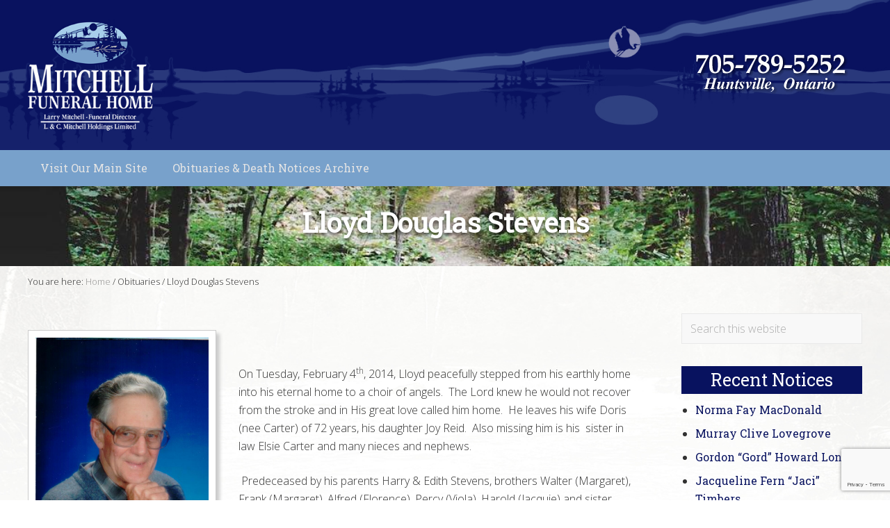

--- FILE ---
content_type: text/html; charset=UTF-8
request_url: https://archive.mitchellfuneralhomeobituaries.ca/obituary/lloyd-stevens/
body_size: 21313
content:
<!DOCTYPE html>
<html lang="en-US">
<head >
<meta charset="UTF-8" />
<meta name="viewport" content="width=device-width, initial-scale=1" />
<title>Lloyd Douglas Stevens – MITCHELL FUNERAL HOME &#8211; We Value Trust</title>
<meta name='robots' content='max-image-preview:large' />
<link rel='dns-prefetch' href='//fonts.googleapis.com' />
<link rel='dns-prefetch' href='//maxcdn.bootstrapcdn.com' />
<link rel="alternate" type="application/rss+xml" title="MITCHELL FUNERAL HOME - We Value Trust &raquo; Feed" href="https://archive.mitchellfuneralhomeobituaries.ca/feed/" />
<link rel="alternate" type="application/rss+xml" title="MITCHELL FUNERAL HOME - We Value Trust &raquo; Comments Feed" href="https://archive.mitchellfuneralhomeobituaries.ca/comments/feed/" />
<link rel="alternate" type="application/rss+xml" title="MITCHELL FUNERAL HOME - We Value Trust &raquo; Lloyd Douglas Stevens Comments Feed" href="https://archive.mitchellfuneralhomeobituaries.ca/obituary/lloyd-stevens/feed/" />
<link rel="canonical" href="https://archive.mitchellfuneralhomeobituaries.ca/obituary/lloyd-stevens/" />
<script type="text/javascript">
/* <![CDATA[ */
window._wpemojiSettings = {"baseUrl":"https:\/\/s.w.org\/images\/core\/emoji\/15.0.3\/72x72\/","ext":".png","svgUrl":"https:\/\/s.w.org\/images\/core\/emoji\/15.0.3\/svg\/","svgExt":".svg","source":{"concatemoji":"https:\/\/archive.mitchellfuneralhomeobituaries.ca\/wp-includes\/js\/wp-emoji-release.min.js?ver=6.6.4"}};
/*! This file is auto-generated */
!function(i,n){var o,s,e;function c(e){try{var t={supportTests:e,timestamp:(new Date).valueOf()};sessionStorage.setItem(o,JSON.stringify(t))}catch(e){}}function p(e,t,n){e.clearRect(0,0,e.canvas.width,e.canvas.height),e.fillText(t,0,0);var t=new Uint32Array(e.getImageData(0,0,e.canvas.width,e.canvas.height).data),r=(e.clearRect(0,0,e.canvas.width,e.canvas.height),e.fillText(n,0,0),new Uint32Array(e.getImageData(0,0,e.canvas.width,e.canvas.height).data));return t.every(function(e,t){return e===r[t]})}function u(e,t,n){switch(t){case"flag":return n(e,"\ud83c\udff3\ufe0f\u200d\u26a7\ufe0f","\ud83c\udff3\ufe0f\u200b\u26a7\ufe0f")?!1:!n(e,"\ud83c\uddfa\ud83c\uddf3","\ud83c\uddfa\u200b\ud83c\uddf3")&&!n(e,"\ud83c\udff4\udb40\udc67\udb40\udc62\udb40\udc65\udb40\udc6e\udb40\udc67\udb40\udc7f","\ud83c\udff4\u200b\udb40\udc67\u200b\udb40\udc62\u200b\udb40\udc65\u200b\udb40\udc6e\u200b\udb40\udc67\u200b\udb40\udc7f");case"emoji":return!n(e,"\ud83d\udc26\u200d\u2b1b","\ud83d\udc26\u200b\u2b1b")}return!1}function f(e,t,n){var r="undefined"!=typeof WorkerGlobalScope&&self instanceof WorkerGlobalScope?new OffscreenCanvas(300,150):i.createElement("canvas"),a=r.getContext("2d",{willReadFrequently:!0}),o=(a.textBaseline="top",a.font="600 32px Arial",{});return e.forEach(function(e){o[e]=t(a,e,n)}),o}function t(e){var t=i.createElement("script");t.src=e,t.defer=!0,i.head.appendChild(t)}"undefined"!=typeof Promise&&(o="wpEmojiSettingsSupports",s=["flag","emoji"],n.supports={everything:!0,everythingExceptFlag:!0},e=new Promise(function(e){i.addEventListener("DOMContentLoaded",e,{once:!0})}),new Promise(function(t){var n=function(){try{var e=JSON.parse(sessionStorage.getItem(o));if("object"==typeof e&&"number"==typeof e.timestamp&&(new Date).valueOf()<e.timestamp+604800&&"object"==typeof e.supportTests)return e.supportTests}catch(e){}return null}();if(!n){if("undefined"!=typeof Worker&&"undefined"!=typeof OffscreenCanvas&&"undefined"!=typeof URL&&URL.createObjectURL&&"undefined"!=typeof Blob)try{var e="postMessage("+f.toString()+"("+[JSON.stringify(s),u.toString(),p.toString()].join(",")+"));",r=new Blob([e],{type:"text/javascript"}),a=new Worker(URL.createObjectURL(r),{name:"wpTestEmojiSupports"});return void(a.onmessage=function(e){c(n=e.data),a.terminate(),t(n)})}catch(e){}c(n=f(s,u,p))}t(n)}).then(function(e){for(var t in e)n.supports[t]=e[t],n.supports.everything=n.supports.everything&&n.supports[t],"flag"!==t&&(n.supports.everythingExceptFlag=n.supports.everythingExceptFlag&&n.supports[t]);n.supports.everythingExceptFlag=n.supports.everythingExceptFlag&&!n.supports.flag,n.DOMReady=!1,n.readyCallback=function(){n.DOMReady=!0}}).then(function(){return e}).then(function(){var e;n.supports.everything||(n.readyCallback(),(e=n.source||{}).concatemoji?t(e.concatemoji):e.wpemoji&&e.twemoji&&(t(e.twemoji),t(e.wpemoji)))}))}((window,document),window._wpemojiSettings);
/* ]]> */
</script>
<link rel='stylesheet' id='abcommentvalidation-css' href='https://archive.mitchellfuneralhomeobituaries.ca/wp-content/plugins/comment-form-validation/css/comment-validation.css?ver=6.6.4' type='text/css' media='all' />
<style id='wp-emoji-styles-inline-css' type='text/css'>

	img.wp-smiley, img.emoji {
		display: inline !important;
		border: none !important;
		box-shadow: none !important;
		height: 1em !important;
		width: 1em !important;
		margin: 0 0.07em !important;
		vertical-align: -0.1em !important;
		background: none !important;
		padding: 0 !important;
	}
</style>
<link rel='stylesheet' id='wp-block-library-css' href='https://archive.mitchellfuneralhomeobituaries.ca/wp-includes/css/dist/block-library/style.min.css?ver=6.6.4' type='text/css' media='all' />
<style id='classic-theme-styles-inline-css' type='text/css'>
/*! This file is auto-generated */
.wp-block-button__link{color:#fff;background-color:#32373c;border-radius:9999px;box-shadow:none;text-decoration:none;padding:calc(.667em + 2px) calc(1.333em + 2px);font-size:1.125em}.wp-block-file__button{background:#32373c;color:#fff;text-decoration:none}
</style>
<style id='global-styles-inline-css' type='text/css'>
:root{--wp--preset--aspect-ratio--square: 1;--wp--preset--aspect-ratio--4-3: 4/3;--wp--preset--aspect-ratio--3-4: 3/4;--wp--preset--aspect-ratio--3-2: 3/2;--wp--preset--aspect-ratio--2-3: 2/3;--wp--preset--aspect-ratio--16-9: 16/9;--wp--preset--aspect-ratio--9-16: 9/16;--wp--preset--color--black: #000000;--wp--preset--color--cyan-bluish-gray: #abb8c3;--wp--preset--color--white: #ffffff;--wp--preset--color--pale-pink: #f78da7;--wp--preset--color--vivid-red: #cf2e2e;--wp--preset--color--luminous-vivid-orange: #ff6900;--wp--preset--color--luminous-vivid-amber: #fcb900;--wp--preset--color--light-green-cyan: #7bdcb5;--wp--preset--color--vivid-green-cyan: #00d084;--wp--preset--color--pale-cyan-blue: #8ed1fc;--wp--preset--color--vivid-cyan-blue: #0693e3;--wp--preset--color--vivid-purple: #9b51e0;--wp--preset--gradient--vivid-cyan-blue-to-vivid-purple: linear-gradient(135deg,rgba(6,147,227,1) 0%,rgb(155,81,224) 100%);--wp--preset--gradient--light-green-cyan-to-vivid-green-cyan: linear-gradient(135deg,rgb(122,220,180) 0%,rgb(0,208,130) 100%);--wp--preset--gradient--luminous-vivid-amber-to-luminous-vivid-orange: linear-gradient(135deg,rgba(252,185,0,1) 0%,rgba(255,105,0,1) 100%);--wp--preset--gradient--luminous-vivid-orange-to-vivid-red: linear-gradient(135deg,rgba(255,105,0,1) 0%,rgb(207,46,46) 100%);--wp--preset--gradient--very-light-gray-to-cyan-bluish-gray: linear-gradient(135deg,rgb(238,238,238) 0%,rgb(169,184,195) 100%);--wp--preset--gradient--cool-to-warm-spectrum: linear-gradient(135deg,rgb(74,234,220) 0%,rgb(151,120,209) 20%,rgb(207,42,186) 40%,rgb(238,44,130) 60%,rgb(251,105,98) 80%,rgb(254,248,76) 100%);--wp--preset--gradient--blush-light-purple: linear-gradient(135deg,rgb(255,206,236) 0%,rgb(152,150,240) 100%);--wp--preset--gradient--blush-bordeaux: linear-gradient(135deg,rgb(254,205,165) 0%,rgb(254,45,45) 50%,rgb(107,0,62) 100%);--wp--preset--gradient--luminous-dusk: linear-gradient(135deg,rgb(255,203,112) 0%,rgb(199,81,192) 50%,rgb(65,88,208) 100%);--wp--preset--gradient--pale-ocean: linear-gradient(135deg,rgb(255,245,203) 0%,rgb(182,227,212) 50%,rgb(51,167,181) 100%);--wp--preset--gradient--electric-grass: linear-gradient(135deg,rgb(202,248,128) 0%,rgb(113,206,126) 100%);--wp--preset--gradient--midnight: linear-gradient(135deg,rgb(2,3,129) 0%,rgb(40,116,252) 100%);--wp--preset--font-size--small: 13px;--wp--preset--font-size--medium: 20px;--wp--preset--font-size--large: 36px;--wp--preset--font-size--x-large: 42px;--wp--preset--spacing--20: 0.44rem;--wp--preset--spacing--30: 0.67rem;--wp--preset--spacing--40: 1rem;--wp--preset--spacing--50: 1.5rem;--wp--preset--spacing--60: 2.25rem;--wp--preset--spacing--70: 3.38rem;--wp--preset--spacing--80: 5.06rem;--wp--preset--shadow--natural: 6px 6px 9px rgba(0, 0, 0, 0.2);--wp--preset--shadow--deep: 12px 12px 50px rgba(0, 0, 0, 0.4);--wp--preset--shadow--sharp: 6px 6px 0px rgba(0, 0, 0, 0.2);--wp--preset--shadow--outlined: 6px 6px 0px -3px rgba(255, 255, 255, 1), 6px 6px rgba(0, 0, 0, 1);--wp--preset--shadow--crisp: 6px 6px 0px rgba(0, 0, 0, 1);}:where(.is-layout-flex){gap: 0.5em;}:where(.is-layout-grid){gap: 0.5em;}body .is-layout-flex{display: flex;}.is-layout-flex{flex-wrap: wrap;align-items: center;}.is-layout-flex > :is(*, div){margin: 0;}body .is-layout-grid{display: grid;}.is-layout-grid > :is(*, div){margin: 0;}:where(.wp-block-columns.is-layout-flex){gap: 2em;}:where(.wp-block-columns.is-layout-grid){gap: 2em;}:where(.wp-block-post-template.is-layout-flex){gap: 1.25em;}:where(.wp-block-post-template.is-layout-grid){gap: 1.25em;}.has-black-color{color: var(--wp--preset--color--black) !important;}.has-cyan-bluish-gray-color{color: var(--wp--preset--color--cyan-bluish-gray) !important;}.has-white-color{color: var(--wp--preset--color--white) !important;}.has-pale-pink-color{color: var(--wp--preset--color--pale-pink) !important;}.has-vivid-red-color{color: var(--wp--preset--color--vivid-red) !important;}.has-luminous-vivid-orange-color{color: var(--wp--preset--color--luminous-vivid-orange) !important;}.has-luminous-vivid-amber-color{color: var(--wp--preset--color--luminous-vivid-amber) !important;}.has-light-green-cyan-color{color: var(--wp--preset--color--light-green-cyan) !important;}.has-vivid-green-cyan-color{color: var(--wp--preset--color--vivid-green-cyan) !important;}.has-pale-cyan-blue-color{color: var(--wp--preset--color--pale-cyan-blue) !important;}.has-vivid-cyan-blue-color{color: var(--wp--preset--color--vivid-cyan-blue) !important;}.has-vivid-purple-color{color: var(--wp--preset--color--vivid-purple) !important;}.has-black-background-color{background-color: var(--wp--preset--color--black) !important;}.has-cyan-bluish-gray-background-color{background-color: var(--wp--preset--color--cyan-bluish-gray) !important;}.has-white-background-color{background-color: var(--wp--preset--color--white) !important;}.has-pale-pink-background-color{background-color: var(--wp--preset--color--pale-pink) !important;}.has-vivid-red-background-color{background-color: var(--wp--preset--color--vivid-red) !important;}.has-luminous-vivid-orange-background-color{background-color: var(--wp--preset--color--luminous-vivid-orange) !important;}.has-luminous-vivid-amber-background-color{background-color: var(--wp--preset--color--luminous-vivid-amber) !important;}.has-light-green-cyan-background-color{background-color: var(--wp--preset--color--light-green-cyan) !important;}.has-vivid-green-cyan-background-color{background-color: var(--wp--preset--color--vivid-green-cyan) !important;}.has-pale-cyan-blue-background-color{background-color: var(--wp--preset--color--pale-cyan-blue) !important;}.has-vivid-cyan-blue-background-color{background-color: var(--wp--preset--color--vivid-cyan-blue) !important;}.has-vivid-purple-background-color{background-color: var(--wp--preset--color--vivid-purple) !important;}.has-black-border-color{border-color: var(--wp--preset--color--black) !important;}.has-cyan-bluish-gray-border-color{border-color: var(--wp--preset--color--cyan-bluish-gray) !important;}.has-white-border-color{border-color: var(--wp--preset--color--white) !important;}.has-pale-pink-border-color{border-color: var(--wp--preset--color--pale-pink) !important;}.has-vivid-red-border-color{border-color: var(--wp--preset--color--vivid-red) !important;}.has-luminous-vivid-orange-border-color{border-color: var(--wp--preset--color--luminous-vivid-orange) !important;}.has-luminous-vivid-amber-border-color{border-color: var(--wp--preset--color--luminous-vivid-amber) !important;}.has-light-green-cyan-border-color{border-color: var(--wp--preset--color--light-green-cyan) !important;}.has-vivid-green-cyan-border-color{border-color: var(--wp--preset--color--vivid-green-cyan) !important;}.has-pale-cyan-blue-border-color{border-color: var(--wp--preset--color--pale-cyan-blue) !important;}.has-vivid-cyan-blue-border-color{border-color: var(--wp--preset--color--vivid-cyan-blue) !important;}.has-vivid-purple-border-color{border-color: var(--wp--preset--color--vivid-purple) !important;}.has-vivid-cyan-blue-to-vivid-purple-gradient-background{background: var(--wp--preset--gradient--vivid-cyan-blue-to-vivid-purple) !important;}.has-light-green-cyan-to-vivid-green-cyan-gradient-background{background: var(--wp--preset--gradient--light-green-cyan-to-vivid-green-cyan) !important;}.has-luminous-vivid-amber-to-luminous-vivid-orange-gradient-background{background: var(--wp--preset--gradient--luminous-vivid-amber-to-luminous-vivid-orange) !important;}.has-luminous-vivid-orange-to-vivid-red-gradient-background{background: var(--wp--preset--gradient--luminous-vivid-orange-to-vivid-red) !important;}.has-very-light-gray-to-cyan-bluish-gray-gradient-background{background: var(--wp--preset--gradient--very-light-gray-to-cyan-bluish-gray) !important;}.has-cool-to-warm-spectrum-gradient-background{background: var(--wp--preset--gradient--cool-to-warm-spectrum) !important;}.has-blush-light-purple-gradient-background{background: var(--wp--preset--gradient--blush-light-purple) !important;}.has-blush-bordeaux-gradient-background{background: var(--wp--preset--gradient--blush-bordeaux) !important;}.has-luminous-dusk-gradient-background{background: var(--wp--preset--gradient--luminous-dusk) !important;}.has-pale-ocean-gradient-background{background: var(--wp--preset--gradient--pale-ocean) !important;}.has-electric-grass-gradient-background{background: var(--wp--preset--gradient--electric-grass) !important;}.has-midnight-gradient-background{background: var(--wp--preset--gradient--midnight) !important;}.has-small-font-size{font-size: var(--wp--preset--font-size--small) !important;}.has-medium-font-size{font-size: var(--wp--preset--font-size--medium) !important;}.has-large-font-size{font-size: var(--wp--preset--font-size--large) !important;}.has-x-large-font-size{font-size: var(--wp--preset--font-size--x-large) !important;}
:where(.wp-block-post-template.is-layout-flex){gap: 1.25em;}:where(.wp-block-post-template.is-layout-grid){gap: 1.25em;}
:where(.wp-block-columns.is-layout-flex){gap: 2em;}:where(.wp-block-columns.is-layout-grid){gap: 2em;}
:root :where(.wp-block-pullquote){font-size: 1.5em;line-height: 1.6;}
</style>
<link rel='stylesheet' id='maitheme-google-fonts-css' href='//fonts.googleapis.com/css?family=Muli%3A200%2C200i%7COpen+Sans%3A300%2C300i%2C400%2C400i%2C700%2C700i%7CRoboto+Slab&#038;ver=1.1.0' type='text/css' media='all' />
<link rel='stylesheet' id='font-awesome-css' href='//maxcdn.bootstrapcdn.com/font-awesome/latest/css/font-awesome.min.css?ver=1.13.1' type='text/css' media='all' />
<link rel='stylesheet' id='mai-theme-engine-css' href='https://archive.mitchellfuneralhomeobituaries.ca/wp-content/plugins/mai-theme-engine/assets/css/mai-theme.min.css?ver=1.13.1' type='text/css' media='all' />
<link rel='stylesheet' id='flexington-css' href='https://archive.mitchellfuneralhomeobituaries.ca/wp-content/plugins/mai-theme-engine/assets/css/flexington.min.css?ver=2.5.0' type='text/css' media='all' />
<link rel='stylesheet' id='gca-column-styles-css' href='https://archive.mitchellfuneralhomeobituaries.ca/wp-content/plugins/genesis-columns-advanced/css/gca-column-styles.css?ver=6.6.4' type='text/css' media='all' />
<link rel='stylesheet' id='mai-lifestyle-pro-css' href='https://archive.mitchellfuneralhomeobituaries.ca/wp-content/themes/mitchell/style.css?ver=1.1.0.13020201036' type='text/css' media='all' />
<script type="text/javascript" src="https://archive.mitchellfuneralhomeobituaries.ca/wp-includes/js/jquery/jquery.min.js?ver=3.7.1" id="jquery-core-js"></script>
<script type="text/javascript" src="https://archive.mitchellfuneralhomeobituaries.ca/wp-includes/js/jquery/jquery-migrate.min.js?ver=3.4.1" id="jquery-migrate-js"></script>
<script type="text/javascript" src="https://archive.mitchellfuneralhomeobituaries.ca/wp-content/plugins/comment-form-validation/js/jquery-validation.js?ver=6.6.4" id="validate-js"></script>
<script type="text/javascript" src="https://archive.mitchellfuneralhomeobituaries.ca/wp-content/plugins/comment-form-validation/js/comment-validation.js?ver=6.6.4" id="abcommentvalidation-js"></script>
<link rel="https://api.w.org/" href="https://archive.mitchellfuneralhomeobituaries.ca/wp-json/" /><link rel="EditURI" type="application/rsd+xml" title="RSD" href="https://archive.mitchellfuneralhomeobituaries.ca/xmlrpc.php?rsd" />
<link rel="alternate" title="oEmbed (JSON)" type="application/json+oembed" href="https://archive.mitchellfuneralhomeobituaries.ca/wp-json/oembed/1.0/embed?url=https%3A%2F%2Farchive.mitchellfuneralhomeobituaries.ca%2Fobituary%2Flloyd-stevens%2F" />
<link rel="alternate" title="oEmbed (XML)" type="text/xml+oembed" href="https://archive.mitchellfuneralhomeobituaries.ca/wp-json/oembed/1.0/embed?url=https%3A%2F%2Farchive.mitchellfuneralhomeobituaries.ca%2Fobituary%2Flloyd-stevens%2F&#038;format=xml" />
<style>

h1, h2, h3, h4, h5, h6 {
    font-family: 'Roboto Slab', serif;
    font-weight: 500;
    color: #363D5A;
}

.site-footer  { display: none !important;}
.single-obituary .featured-image {display: none !important;}
.obit-list { margin-bottom: 25px; padding-bottom: 25px; border-bottom: 1px solid #eee;}
.obit-pub { font-size: 11px; color: grey;  padding: 0px; margin: 0px !important;  }
.obit-view { padding: 0px; margin: 0px !important; }
h3.obit-list-title {
    font-weight: 500;
    color: #363D5A;
font-family: font-family: 'Roboto Slab', serif;
}
.obit-list a {
    color: #363D5A;
}

.obit-photo img {
    height: auto;
    width: 100%;
}

.obit-photo {
    padding: 10px;
    border: 1px solid #ccc;
    -moz-box-shadow: 5px 5px 5px #ccc;
    -webkit-box-shadow: 5px 5px 5px #ccc;
    box-shadow: 5px 5px 5px #ccc;
    background: #FFFFFF;
}
.adjacent-entry-pagination a.boxed, .after-entry .widget.boxed, .author-box.boxed, .comment-respond-wrap.boxed, .comment-respond.boxed, .content-sidebar-wrap.boxed, .content.boxed, .entry-comments.boxed, .entry-pings.boxed, .entry.boxed, .sidebar .widget.boxed, .sidebar.boxed {
    background-color: #fff;
    padding: 24px;
    border: 1px solid rgba(0,0,0,.06);
    -moz-box-shadow: 0 4px 24px rgba(0,0,0,0.045);
-webkit-box-shadow: 0 4px 24px rgba(0,0,0,0.045);
box-shadow: 0 4px 24px rgba(0,0,0,0.045);
    background: #FFFFFF;
}
.entry.boxed {
    background-color: #fff;
    padding: 14px;
    border: 0px solid rgba(0,0,0,.06);
    -moz-box-shadow: 0 0px 0px rgba(0,0,0,0.025);
-webkit-box-shadow: 0 0px 0px rgba(0,0,0,0.025);
box-shadow: 0 0px 0px rgba(0,0,0,0.025);
}
.section {
    background-color: #fff;
    margin-bottom: 0px;
}
</style>
<!-- Facebook Pixel Code -->
<script>
!function(f,b,e,v,n,t,s)
{if(f.fbq)return;n=f.fbq=function(){n.callMethod?
n.callMethod.apply(n,arguments):n.queue.push(arguments)};
if(!f._fbq)f._fbq=n;n.push=n;n.loaded=!0;n.version='2.0';
n.queue=[];t=b.createElement(e);t.async=!0;
t.src=v;s=b.getElementsByTagName(e)[0];
s.parentNode.insertBefore(t,s)}(window,document,'script',
'https://connect.facebook.net/en_US/fbevents.js');
 fbq('init', '430930984035842'); 
fbq('track', 'PageView');
</script>
<noscript>
 <img height="1" width="1" 
src="https://www.facebook.com/tr?id=430930984035842&ev=PageView
&noscript=1"/>
</noscript>
<!-- End Facebook Pixel Code --><style>
	:root {
		--header-spacer: 0;
		--text-title: 100%;
		--logo-width: 180px;
		--logo-shrink-width: 125px;
		--logo-margin-top: 24px;
		--logo-margin-bottom: 24px;
	}
	.site-title.has-text-title a {
		font-size: var(--text-title);
	}
	@media only screen and (min-width: 769px) {
		.site-title a {
			margin-top: var(--logo-margin-top);
			margin-bottom: var(--logo-margin-bottom);
		}
		.custom-logo-link {
			max-width: var(--logo-width);
		}
	}
	@media only screen and (max-width: 768px) {
		.site-title a {
			margin-top: 4px;
			margin-bottom: 4px;
		}
		.custom-logo-link {
			max-width: var(--logo-shrink-width);
		}
	}
	</style><style>
	@media only screen and (max-width: 768px) {
		.header-before,
		.header-left,
		.header-right,
		.nav-primary,
		.nav-secondary {
			display: none;
		}
		.mai-toggle {
			display: block;
		}
	}
	</style>		<style type="text/css" id="wp-custom-css">
			.footer-widgets {
    background-color: #08125F;
    color: rgba(255,255,255,.6);
    border-bottom: 1px solid rgba(0,0,0,.1);
}		</style>
		</head>
<body class="obituary-template-default single single-obituary postid-15069 wp-custom-logo header-full-width content-sidebar genesis-breadcrumbs-visible genesis-footer-widgets-visible has-standard-menu singular no-js has-banner-area text-md has-sidebar has-one-sidebar" itemscope itemtype="https://schema.org/WebPage">	<script>
		//<![CDATA[
		( function() {
			var c = document.body.classList;
			c.remove( 'no-js' );
			c.add( 'js' );
		})();
		//]]>
	</script>
	<div class="site-container"><ul class="genesis-skip-link"><li><a href="#mai-toggle" class="screen-reader-shortcut"> Menu</a></li><li><a href="#genesis-nav-primary" class="screen-reader-shortcut"> Skip to primary navigation</a></li><li><a href="#genesis-content" class="screen-reader-shortcut"> Skip to main content</a></li><li><a href="#genesis-sidebar-primary" class="screen-reader-shortcut"> Skip to primary sidebar</a></li><li><a href="#genesis-footer-widgets" class="screen-reader-shortcut"> Skip to footer</a></li></ul><span id="header-trigger-wrap"><span id="header-trigger"></span></span><header class="site-header has-header-right" itemscope itemtype="https://schema.org/WPHeader"><div class="wrap"><div class="site-header-row row middle-xs between-xs"><div class="title-area col col-xs-auto start-xs"><p class="site-title" itemprop="headline"><a href="https://archive.mitchellfuneralhomeobituaries.ca/" class="custom-logo-link" rel="home"><img width="240" height="213" src="https://archive.mitchellfuneralhomeobituaries.ca/wp-content/uploads/2018/08/transweblogo.png" class="custom-logo" alt="MITCHELL FUNERAL HOME &#8211; We Value Trust" decoding="async" fetchpriority="high" /></a></p><p class="site-description screen-reader-text" itemprop="description">Funeral Services in Muskoka, Ontario</p></div><div class="header-right col col-xs text-xs-right"><aside class="widget-area"><h2 class="genesis-sidebar-title screen-reader-text">Header Right</h2><section id="media_image-2" class="widget widget_media_image"><div class="widget-wrap"><a href="tel:705-789-5252"><img width="300" height="75" src="https://archive.mitchellfuneralhomeobituaries.ca/wp-content/uploads/2018/08/phone-1.png" class="image wp-image-15495  attachment-full size-full" alt="" style="max-width: 100%; height: auto;" decoding="async" /></a></div></section>
</aside></div></div><div id="mai-menu" class="mai-menu"><div class="mai-menu-outer"><div class="mai-menu-inner"><form class="search-form" method="get" action="https://archive.mitchellfuneralhomeobituaries.ca/" role="search" itemprop="potentialAction" itemscope itemtype="https://schema.org/SearchAction"><label class="search-form-label screen-reader-text" for="searchform-2">Search this website</label><input class="search-form-input" type="search" name="s" id="searchform-2" placeholder="Search this website" itemprop="query-input"><input class="search-form-submit" type="submit" value="Search"><meta content="https://archive.mitchellfuneralhomeobituaries.ca/?s={s}" itemprop="target"></form><div class="menu-main-nav-container"><ul id="menu-main-nav" class="menu"><li id="menu-item-15968" class="menu-item menu-item-type-custom menu-item-object-custom menu-item-15968"><a href="http://mitchellfuneralhome.ca/" itemprop="url">Visit Our Main Site</a></li>
<li id="menu-item-63" class="menu-item menu-item-type-post_type menu-item-object-page menu-item-home menu-item-63"><a href="https://archive.mitchellfuneralhomeobituaries.ca/" itemprop="url">Obituaries &#038; Death Notices Archive</a></li>
</ul></div></div></div></div></div></header><nav class="nav-primary" aria-label="Main" itemscope itemtype="https://schema.org/SiteNavigationElement" id="genesis-nav-primary"><div class="wrap"><ul id="menu-main-nav-1" class="menu genesis-nav-menu menu-primary js-superfish"><li class="menu-item menu-item-type-custom menu-item-object-custom menu-item-15968"><a href="http://mitchellfuneralhome.ca/" itemprop="url"><span itemprop="name">Visit Our Main Site</span></a></li>
<li class="menu-item menu-item-type-post_type menu-item-object-page menu-item-home menu-item-63"><a href="https://archive.mitchellfuneralhomeobituaries.ca/" itemprop="url"><span itemprop="name">Obituaries &#038; Death Notices Archive</span></a></li>
</ul></div></nav><section class="section banner-area width-full has-bg-image light-content" style="background-color: #f1f1f1;"><picture class="bg-picture"><source srcset="https://archive.mitchellfuneralhomeobituaries.ca/wp-content/uploads/2018/08/cohen-260x195.jpg" media="(max-width: 260px)"><source srcset="https://archive.mitchellfuneralhomeobituaries.ca/wp-content/uploads/2018/08/cohen-350x263.jpg" media="(max-width: 350px)"><source srcset="https://archive.mitchellfuneralhomeobituaries.ca/wp-content/uploads/2018/08/cohen-550x413.jpg" media="(max-width: 550px)"><source srcset="https://archive.mitchellfuneralhomeobituaries.ca/wp-content/uploads/2018/08/cohen-800x600.jpg" media="(max-width: 800px)"><img width="1080" height="533" src="https://archive.mitchellfuneralhomeobituaries.ca/wp-content/uploads/2018/08/cohen-1080x533.jpg" class="bg-image" alt="" decoding="async" /></picture><div class="wrap height-xs has-width-full center-xs text-xs-center text-lg"><div class="section-content width-full"><h1 class="banner-title">Lloyd Douglas Stevens</h1>
</div></div></section><div class="site-inner"><div class="breadcrumb" itemprop="breadcrumb" itemscope itemtype="https://schema.org/BreadcrumbList">You are here: <span class="breadcrumb-link-wrap" itemprop="itemListElement" itemscope itemtype="https://schema.org/ListItem"><a class="breadcrumb-link" href="https://archive.mitchellfuneralhomeobituaries.ca/" itemprop="item"><span class="breadcrumb-link-text-wrap" itemprop="name">Home</span></a><meta itemprop="position" content="1"></span> <span aria-label="breadcrumb separator">/</span> Obituaries <span aria-label="breadcrumb separator">/</span> Lloyd Douglas Stevens</div><div class="content-sidebar-wrap no-boxed-children"><main class="content" id="genesis-content"><div class="featured-image"><picture><source srcset="https://archive.mitchellfuneralhomeobituaries.ca/wp-content/uploads/2018/07/stevens-Lloyd-001-1-260x195.jpg" media="(max-width: 260px)"><source srcset="https://archive.mitchellfuneralhomeobituaries.ca/wp-content/uploads/2018/07/stevens-Lloyd-001-1-350x263.jpg" media="(max-width: 350px)"><source srcset="https://archive.mitchellfuneralhomeobituaries.ca/wp-content/uploads/2018/07/stevens-Lloyd-001-1-550x413.jpg" media="(max-width: 550px)"><img width="751" height="600" src="https://archive.mitchellfuneralhomeobituaries.ca/wp-content/uploads/2018/07/stevens-Lloyd-001-1-751x600.jpg" class="wp-post-image" alt="" decoding="async" /></picture></div><article class="post-15069 obituary type-obituary status-publish has-post-thumbnail entry" aria-label="Lloyd Douglas Stevens" itemscope itemtype="https://schema.org/CreativeWork"><header class="entry-header"></header><div class="entry-content" itemprop="text"><div class="row gutter-30">
<div class="col col-md-4">
<div class="obit-photo"><a href="http://new.muskokafunerals.com/obituary/lloyd-stevens/"><img loading="lazy" decoding="async" width="751" height="1010" src="https://archive.mitchellfuneralhomeobituaries.ca/wp-content/uploads/2018/07/stevens-Lloyd-001-1.jpg" class="attachment-large size-large" alt="" srcset="https://archive.mitchellfuneralhomeobituaries.ca/wp-content/uploads/2018/07/stevens-Lloyd-001-1.jpg 751w, https://archive.mitchellfuneralhomeobituaries.ca/wp-content/uploads/2018/07/stevens-Lloyd-001-1-223x300.jpg 223w" sizes="(max-width: 751px) 100vw, 751px" /></a></div>
</div>																																										
<div class="col col-md-8">
	<p class="show-info"><p><strong> </strong></p>

<p>On Tuesday, February 4<sup>th</sup>, 2014, Lloyd peacefully stepped from his earthly home into his eternal home to a choir of angels.  The Lord knew he would not recover from the stroke and in His great love called him home.  He leaves his wife Doris (nee Carter) of 72 years, his daughter Joy Reid.  Also missing him is his  sister in law Elsie Carter and many nieces and nephews. </p>

<p> Predeceased by his parents Harry &#038; Edith Stevens, brothers Walter (Margaret), Frank (Margaret), Alfred (Florence), Percy (Viola), Harold (Jacquie) and sister Beryl (Don) Farnsworth.</p>

<p> Lloyd’s grandmother, Jane Elizabeth (Price) Stickells began the Salvation Army work in Gravenhurst and was the first woman awarded the Founders Medal.  Following that tradition, Lloyd was a founding member of the Locks Baptist Church, now Riverside Baptist Church, where he served as a deacon for 5o years.  He faithfully and to the best of his ability served the Lord he loved.  His life reflected his faith.</p>

<p> He was happiest when he was outdoors, whether hunting, riding his 4-wheeler, cutting trees or just walking.  He liked to be active and had been outside the afternoon before his stroke.</p>

<p> He served in the army with the Brockville Rifles from 1942-1946 earning his corporal stripes.  He worked at a variety of jobs in his lifetime, the last being with the CN Railroad.  Retirement meant more time to do things, he often said there weren’t enough daylight hours to accomplish what he wanted to do.  He amazed people with what he could do.</p>

<p> He was a man you could count on, always willing to lend a hand, give advice or quietly do what needed to be done.  When he gave his word you could depend on it.</p>

<p> Lloyd has a new address now, a heavenly mansion prepared especially for him by the Lord.  Are you ready to join him should your name be called today?</p>

<p> We wish to thank Dr. Eastmure and Dr.  DeRoode, the nurses and staff on the East Wing for their compassionate care.  They knew he was a child of God and did their utmost to keep him comfortable. </p>

<p> Remember Lloyd with the memories you have of him.</p>

<p><strong> A Memorial Service will be held at Riverside Baptist Church , 11 Riverside Drive (the corner of Riverside Drive and Brunel Road) on Saturday, February 22<sup>nd</sup> at 1:30pm.  The spring interment will take place At Lock’s Cemetery, Huntsville.</strong></p>

<p><strong> In lieu of flowers, donations to the Riverside Baptist Church.  </strong></p>
</p>
	
	

	</div>

</div>			
<a name="comments-form"></div></article><h2 class="screen-reader-text">Reader Interactions</h2><div class="entry-comments" id="comments"><h2>Condolences...</h2><a href="#reply-title" class="button condol-butt">Send Condolences</a><ol class="comment-list">
	<li class="comment even thread-even depth-1" id="comment-3064">
	<article id="article-comment-3064" itemprop="comment" itemscope itemtype="https://schema.org/Comment">

		
		<header class="comment-header">
			<p class="comment-author" itemprop="author" itemscope itemtype="https://schema.org/Person">
				<span class="comment-author-name" itemprop="name">Dennis Payne</span>			</p>

			<p class="comment-meta"><time class="comment-time" datetime="2014-02-06T03:55:00-05:00" itemprop="datePublished"><a class="comment-time-link" href="https://archive.mitchellfuneralhomeobituaries.ca/obituary/lloyd-stevens/#comment-3064" itemprop="url">February 6, 2014 at 3:55 am</a></time></p>		</header>

		<div class="comment-content" itemprop="text">
			
			<p>I NEW LLOYD WELL FROM MY YEARS AT CTC IN HUNTSVILLE, HE WAS A GREAT GUY AND WILL BE MISSED. MY SYMPATHY GOES OUT TO ALL THE FAMILY</p>
		</div>

		
		
	</article>
	</li><!-- #comment-## -->
</ol></div>	<div id="respond" class="comment-respond">
		<h3 id="reply-title" class="comment-reply-title">Send Condolences</h3><form action="https://archive.mitchellfuneralhomeobituaries.ca/wp-comments-post.php" method="post" id="commentform" class="comment-form" novalidate><strong>Please Note: Condolences will not appear until approved, emails will not be published.</strong><p class="comment-form-comment"><label for="comment">Comment <span class="required">*</span></label> <textarea id="comment" name="comment" cols="45" rows="8" maxlength="65525" required></textarea></p><p class="comment-form-author"><label for="author">Name <span class="required">*</span></label> <input id="author" name="author" type="text" value="" size="30" maxlength="245" autocomplete="name" required /></p>
<p class="comment-form-email"><label for="email">Email <span class="required">*</span></label> <input id="email" name="email" type="email" value="" size="30" maxlength="100" autocomplete="email" required /></p>
<div class="c4wp_captcha_field" style="margin-bottom: 10px;" data-nonce="1cd689cf87" ><div id="c4wp_captcha_field_1" class="c4wp_captcha_field_div"><input type="hidden" name="g-recaptcha-response" class="c4wp_response" aria-label="do not use" aria-readonly="true" value=""/></div></div><input name="pods_meta" data-name-clean="pods-meta" id="pods-form-ui-pods-meta" class="pods-form-ui-field pods-form-ui-field-type-text pods-form-ui-field-name-pods-meta" type="hidden" value="1ab12138ea" />
<div class="pods-field__container pods-field-option" style="">
					<h3			class="pods-form-ui-heading pods-form-ui-heading-_group_title"
			id="heading-_group_title">
			More Fields		</h3>
			</div>
<div class="pods-field__container pods-field-option" style="">
			<p			class="comment-form-author comment-form-pods-meta pods-form-ui-row-type-boolean pods-form-ui-row-name-private					>
					<label class="pods-form-ui-label pods-form-ui-label-pods-meta-private" for="pods-form-ui-pods-meta-private">
	</label>
		<div class="pods-form-ui-field pods-dfv-field pods-dfv-field--unloaded">
							<span class="pods-dfv-field__loading-indicator" role="progressbar"></span>
									<script type="application/json" class="pods-dfv-field-data" data-pod="comment" data-group="comment" data-item-id="0" data-form-counter="0">{"htmlAttr":{"id":"pods-form-ui-pods-meta-private","class":"pods-form-ui-field pods-form-ui-field-type-boolean pods-form-ui-field-name-pods-meta-private","name":"pods_meta_private","name_clean":"pods-meta-private"},"fieldType":"boolean","fieldItemData":[{"id":"1","icon":"","name":"Yes","edit_link":"","link":"","download":"","selected":false}],"fieldConfig":{"object_type":"field","object_storage_type":"post_type","name":"private","id":15507,"parent":15506,"group":"","label":"","description":"Please keep my message private","weight":0,"type":"boolean","required":"0","text_allow_shortcode":"0","text_allow_html":"0","text_allowed_html_tags":"strong em a ul ol li b i","text_max_length":"255","website_format":"normal","website_allow_port":"0","website_clickable":"0","website_new_window":"0","website_max_length":"255","website_html5":"0","phone_format":"999-999-9999 x999","phone_enable_phone_extension":"1","phone_max_length":"25","phone_html5":"0","email_max_length":"255","email_html5":"0","password_max_length":"255","paragraph_allow_html":"1","paragraph_oembed":"0","paragraph_wptexturize":"1","paragraph_convert_chars":"1","paragraph_wpautop":"1","paragraph_allow_shortcode":"0","paragraph_allowed_html_tags":"strong em a ul ol li b i","paragraph_max_length":"0","wysiwyg_editor":"tinymce","wysiwyg_media_buttons":"1","wysiwyg_oembed":"0","wysiwyg_wptexturize":"1","wysiwyg_convert_chars":"1","wysiwyg_wpautop":"1","wysiwyg_allow_shortcode":"0","code_allow_shortcode":"0","code_max_length":"0","datetime_type":"format","datetime_format":"mdy","datetime_time_type":"12","datetime_time_format":"h_mma","datetime_time_format_24":"hh_mm","datetime_allow_empty":"1","datetime_html5":"0","date_type":"format","date_format":"mdy","date_allow_empty":"1","date_html5":"0","time_type":"12","time_format":"h_mma","time_format_24":"hh_mm","time_allow_empty":"1","time_html5":"0","number_format_type":"number","number_format":"i18n","number_decimals":"0","number_format_soft":"0","number_step":"1","number_min":"0","number_max":"100","number_max_length":"12","currency_format_type":"number","currency_format_sign":"usd","currency_format_placement":"before","currency_format":"i18n","currency_decimals":"2","currency_decimal_handling":"none","currency_step":"1","currency_min":"0","currency_max":"1000","currency_max_length":"12","file_format_type":"single","file_uploader":"attachment","file_attachment_tab":"upload","file_edit_title":"1","file_show_edit_link":"0","file_linked":"0","file_limit":"0","file_restrict_filesize":"10MB","file_type":"images","file_field_template":"rows","file_add_button":"Add File","file_modal_title":"Attach a file","file_modal_add_button":"Add File","file_wp_gallery_output":"0","file_wp_gallery_link":"post","file_wp_gallery_columns":"1","file_wp_gallery_random_sort":"0","file_wp_gallery_size":"thumbnail","oembed_width":"0","oembed_height":"0","oembed_show_preview":"0","oembed_restrict_providers":"0","oembed_enabled_providers_amazoncn":"0","oembed_enabled_providers_amazoncouk":"0","oembed_enabled_providers_amazoncom":"0","oembed_enabled_providers_amazoncomau":"0","oembed_enabled_providers_amazonin":"0","oembed_enabled_providers_animotocom":"0","oembed_enabled_providers_cloudupcom":"0","oembed_enabled_providers_collegehumorcom":"0","oembed_enabled_providers_dailymotioncom":"0","oembed_enabled_providers_facebookcom":"0","oembed_enabled_providers_flickrcom":"0","oembed_enabled_providers_funnyordiecom":"0","oembed_enabled_providers_hulucom":"0","oembed_enabled_providers_imgurcom":"0","oembed_enabled_providers_instagramcom":"0","oembed_enabled_providers_issuucom":"0","oembed_enabled_providers_kickstartercom":"0","oembed_enabled_providers_meetupcom":"0","oembed_enabled_providers_mixcloudcom":"0","oembed_enabled_providers_photobucketcom":"0","oembed_enabled_providers_polldaddycom":"0","oembed_enabled_providers_redditcom":"0","oembed_enabled_providers_reverbnationcom":"0","oembed_enabled_providers_screencastcom":"0","oembed_enabled_providers_scribdcom":"0","oembed_enabled_providers_slidesharenet":"0","oembed_enabled_providers_smugmugcom":"0","oembed_enabled_providers_someecardscom":"0","oembed_enabled_providers_soundcloudcom":"0","oembed_enabled_providers_speakerdeckcom":"0","oembed_enabled_providers_spotifycom":"0","oembed_enabled_providers_tedcom":"0","oembed_enabled_providers_tumblrcom":"0","oembed_enabled_providers_twittercom":"0","oembed_enabled_providers_vimeocom":"0","oembed_enabled_providers_wordpresscom":"0","oembed_enabled_providers_wordpresstv":"0","oembed_enabled_providers_youtubecom":"0","pick_format_type":"single","pick_format_single":"dropdown","pick_format_multi":"checkbox","pick_allow_add_new":"1","pick_taggable":"0","pick_show_icon":"1","pick_show_edit_link":"1","pick_show_view_link":"1","pick_limit":"0","pick_user_role":[],"pick_post_status":["publish"],"boolean_format_type":"checkbox","boolean_yes_label":"Yes","boolean_no_label":"No","admin_only":"0","restrict_role":"0","restrict_capability":"0","hidden":"0","read_only":"0","roles_allowed":["administrator"],"unique":"0","name_prefix":"pods_meta_","help":"","default":null,"attributes":null,"class":"","grouped":0,"groups":[],"fields":[],"repeatable":false,"repeatable_add_new_label":"Add New","repeatable_reorder":true,"repeatable_limit":1,"repeatable_format":"default","repeatable_format_separator":", ","item_id":0,"placeholder":""},"fieldEmbed":true,"fieldValue":0}</script>
		</div>
		<p class="description pods-form-ui-comment pods-form-ui-comment-pods-meta-private">
	Please keep my message private</p>
		</p>
	</div>
<p class="form-submit"><input name="submit" type="submit" id="submit" class="submit" value="Send Your Condolences" /> <input type='hidden' name='comment_post_ID' value='15069' id='comment_post_ID' />
<input type='hidden' name='comment_parent' id='comment_parent' value='0' />
</p></form>	</div><!-- #respond -->
	</main><aside class="sidebar sidebar-primary widget-area" role="complementary" aria-label="Primary Sidebar" itemscope itemtype="https://schema.org/WPSideBar" id="genesis-sidebar-primary"><h2 class="genesis-sidebar-title screen-reader-text">Primary Sidebar</h2><section id="search-2" class="widget widget_search"><div class="widget-wrap"><form class="search-form" method="get" action="https://archive.mitchellfuneralhomeobituaries.ca/" role="search" itemprop="potentialAction" itemscope itemtype="https://schema.org/SearchAction"><label class="search-form-label screen-reader-text" for="searchform-3">Search this website</label><input class="search-form-input" type="search" name="s" id="searchform-3" placeholder="Search this website" itemprop="query-input"><input class="search-form-submit" type="submit" value="Search"><meta content="https://archive.mitchellfuneralhomeobituaries.ca/?s={s}" itemprop="target"></form></div></section>
<section id="pods_widget_list-2" class="widget pods_widget_list"><div class="widget-wrap"><h3 class="widgettitle widget-title">Recent Notices</h3>
<ul class="recent-list"><li><a href="http://mitchellfuneralhomeobituaries.ca/?post_type=obituary&#038;p=15963">Norma Fay MacDonald</a></li><li><a href="http://mitchellfuneralhomeobituaries.ca/?post_type=obituary&#038;p=15954">Murray Clive Lovegrove</a></li><li><a href="http://mitchellfuneralhomeobituaries.ca/?post_type=obituary&#038;p=15949">Gordon &#8220;Gord&#8221; Howard Long</a></li><li><a href="http://mitchellfuneralhomeobituaries.ca/?post_type=obituary&#038;p=15946">Jacqueline Fern &#8220;Jaci&#8221; Timbers</a></li><li><a href="http://mitchellfuneralhomeobituaries.ca/?post_type=obituary&#038;p=15942">Henry Graham &#8220;Harry&#8221; Peters</a></li><li><a href="http://mitchellfuneralhomeobituaries.ca/?post_type=obituary&#038;p=15939">Robert C. (Bob) Hassard</a></li><li><a href="http://mitchellfuneralhomeobituaries.ca/?post_type=obituary&#038;p=15932">William Suddaby</a></li><li><a href="http://mitchellfuneralhomeobituaries.ca/?post_type=obituary&#038;p=15927">Vera Doris Turner</a></li><li><a href="http://mitchellfuneralhomeobituaries.ca/?post_type=obituary&#038;p=15923">Raymond Edward Brant</a></li><li><a href="http://mitchellfuneralhomeobituaries.ca/?post_type=obituary&#038;p=15912">William Graham Forrest</a></li><li><a href="http://mitchellfuneralhomeobituaries.ca/?post_type=obituary&#038;p=15906">Aubrey Thomas Percival</a></li><li><a href="http://mitchellfuneralhomeobituaries.ca/?post_type=obituary&#038;p=15901">Jessie Elizabeth &#8220;Betty&#8221; Austin</a></li><li><a href="http://mitchellfuneralhomeobituaries.ca/?post_type=obituary&#038;p=15896">Margaret Annice &#8220;Sue&#8221; Spencer</a></li><li><a href="http://mitchellfuneralhomeobituaries.ca/?post_type=obituary&#038;p=15891">Jason Jorden Clarke</a></li><li><a href="http://mitchellfuneralhomeobituaries.ca/?post_type=obituary&#038;p=15884">Dennis Gower</a></li></ul></div></section>
</aside></div></div><div class="footer-widgets" id="genesis-footer-widgets"><h2 class="genesis-sidebar-title screen-reader-text">Footer</h2><div class="wrap"><div class="row gutter-xl"><div class="widget-area footer-widgets-1 footer-widget-area col col-xs-12 col-sm-6 col-md-4"><section id="custom_html-4" class="widget_text widget widget_custom_html"><div class="widget_text widget-wrap"><h3 class="widgettitle widget-title">Find Us</h3>
<div class="textwidget custom-html-widget"><iframe src="https://www.google.com/maps/embed?pb=!1m14!1m8!1m3!1d2805.0948049081608!2d-79.21620000000001!3d45.326708!3m2!1i1024!2i768!4f13.1!3m3!1m2!1s0x4d2a722dc209627f%3A0x51d1154871ca30bc!2s15+High+St%2C+Huntsville%2C+ON+P1H+1N9!5e0!3m2!1sen!2sca!4v1533736966628" width="600" height="350" frameborder="0" style="border:0" allowfullscreen></iframe></div></div></section>
</div><div class="widget-area footer-widgets-2 footer-widget-area col col-xs-12 col-sm-6 col-md-4"><section id="custom_html-5" class="widget_text widget widget_custom_html"><div class="widget_text widget-wrap"><h3 class="widgettitle widget-title">Contact</h3>
<div class="textwidget custom-html-widget">15 High Street<br>
Huntsville, ON.<br>
P1H 1N9 Canada<br><br>
+1 (705)-789-5252<br>
admin@mitchellfuneralhome.ca
</div></div></section>
</div><div class="widget-area footer-widgets-3 footer-widget-area col col-xs-12 col-sm-6 col-md-4"><section id="black-studio-tinymce-2" class="widget widget_black_studio_tinymce"><div class="widget-wrap"><h3 class="widgettitle widget-title">Follow Us</h3>
<div class="textwidget"><p><a href="https://www.facebook.com/Mitchell-Funeral-Home-458846650831420/"><img class="alignnone wp-image-15522" src="//mitchellfuneralhomeobituaries.ca/wp-content/uploads/2018/08/if_1_Media_social_website_facebook_2657542-150x150.png" alt="" width="64" height="64" data-id="15522" /></a> <a href="https://www.instagram.com/mitchell.funeral.home/"><img class="alignnone wp-image-15523" src="//mitchellfuneralhomeobituaries.ca/wp-content/uploads/2018/08/if_2_Media_social_website_instagram_2657553-150x150.png" alt="Follow Us On Instagram" width="64" height="64" data-id="15523" /></a></p>
<hr />
<p><a href="http://mitchellfuneralhomeobituaries.ca/privacy-policy/">Privacy Policy</a></p>
<p>Copyright 2018 Mitchell Funeral Home<br />
Designed by <a href="http://webmastermind.com">Webmastermind.com</a></p>
</div></div></section>
</div></div></div></div><footer class="site-footer text-sm" itemscope itemtype="https://schema.org/WPFooter"><div class="wrap"><p>Copyright &#x000A9;&nbsp;2026 · <a href="https://maitheme.com/">Mitchell</a> on <a href="https://www.studiopress.com/">Genesis Framework</a> · <a href="https://wordpress.org/">WordPress</a> · <a href="https://archive.mitchellfuneralhomeobituaries.ca/wp-login.php">Log in</a></p></div></footer></div><link rel='stylesheet' id='wp-components-css' href='https://archive.mitchellfuneralhomeobituaries.ca/wp-includes/css/dist/components/style.min.css?ver=6.6.4' type='text/css' media='all' />
<link rel='stylesheet' id='pods-form-css' href='https://archive.mitchellfuneralhomeobituaries.ca/wp-content/plugins/pods/ui/styles/dist/pods-form.css?ver=3.2.6' type='text/css' media='all' />
<script type="text/javascript" src="https://archive.mitchellfuneralhomeobituaries.ca/wp-includes/js/hoverIntent.min.js?ver=1.10.2" id="hoverIntent-js"></script>
<script type="text/javascript" src="https://archive.mitchellfuneralhomeobituaries.ca/wp-content/themes/genesis/lib/js/menu/superfish.min.js?ver=1.7.10" id="superfish-js"></script>
<script type="text/javascript" src="https://archive.mitchellfuneralhomeobituaries.ca/wp-content/themes/genesis/lib/js/skip-links.min.js?ver=3.5.0" id="skip-links-js"></script>
<script type="text/javascript" id="mai-theme-engine-js-extra">
/* <![CDATA[ */
var maiVars = {"mainMenu":"Menu","subMenu":"Submenu","searchBox":"<div class=\"search-box\" style=\"display:none;\"><form class=\"search-form\" method=\"get\" action=\"https:\/\/archive.mitchellfuneralhomeobituaries.ca\/\" role=\"search\" itemprop=\"potentialAction\" itemscope itemtype=\"https:\/\/schema.org\/SearchAction\"><label class=\"search-form-label screen-reader-text\" for=\"searchform-1\">Search this website<\/label><input class=\"search-form-input\" type=\"search\" name=\"s\" id=\"searchform-1\" placeholder=\"Search this website\" itemprop=\"query-input\"><input class=\"search-form-submit\" type=\"submit\" value=\"Search\"><meta content=\"https:\/\/archive.mitchellfuneralhomeobituaries.ca\/?s={s}\" itemprop=\"target\"><\/form><\/div>","maiScrollTo":".scroll-to"};
/* ]]> */
</script>
<script type="text/javascript" src="https://archive.mitchellfuneralhomeobituaries.ca/wp-content/plugins/mai-theme-engine/assets/js/mai-theme.min.js?ver=1.13.1" id="mai-theme-engine-js"></script>
<script type="text/javascript" src="https://archive.mitchellfuneralhomeobituaries.ca/wp-content/plugins/mai-theme-engine/assets/js/basic-scroll.min.js?ver=3.0.2" id="basic-scroll-js"></script>
<script type="text/javascript" id="mai-scroll-js-extra">
/* <![CDATA[ */
var maiScroll = {"logoWidth":"180","logoTop":"24","logoBottom":"24","logoShrinkWidth":"120","logoShrinkTop":"4","logoShrinkBottom":"4"};
/* ]]> */
</script>
<script type="text/javascript" src="https://archive.mitchellfuneralhomeobituaries.ca/wp-content/plugins/mai-theme-engine/assets/js/mai-scroll.min.js?ver=1.13.1" id="mai-scroll-js"></script>
<script type="text/javascript" src="https://archive.mitchellfuneralhomeobituaries.ca/wp-content/plugins/mai-theme-engine/assets/js/fitvids.min.js?ver=1.2.0" id="mai-responsive-videos-js"></script>
<script type="text/javascript" src="https://archive.mitchellfuneralhomeobituaries.ca/wp-content/plugins/mai-theme-engine/assets/js/fitvids-init.min.js?ver=1.13.1" id="mai-responsive-video-init-js"></script>
<script type="text/javascript" src="https://archive.mitchellfuneralhomeobituaries.ca/wp-includes/js/dist/vendor/lodash.min.js?ver=4.17.21" id="lodash-js"></script>
<script type="text/javascript" id="lodash-js-after">
/* <![CDATA[ */
window.lodash = _.noConflict();
/* ]]> */
</script>
<script type="text/javascript" src="https://archive.mitchellfuneralhomeobituaries.ca/wp-includes/js/dist/vendor/moment.min.js?ver=2.29.4" id="moment-js"></script>
<script type="text/javascript" id="moment-js-after">
/* <![CDATA[ */
moment.updateLocale( 'en_US', {"months":["January","February","March","April","May","June","July","August","September","October","November","December"],"monthsShort":["Jan","Feb","Mar","Apr","May","Jun","Jul","Aug","Sep","Oct","Nov","Dec"],"weekdays":["Sunday","Monday","Tuesday","Wednesday","Thursday","Friday","Saturday"],"weekdaysShort":["Sun","Mon","Tue","Wed","Thu","Fri","Sat"],"week":{"dow":1},"longDateFormat":{"LT":"g:i a","LTS":null,"L":null,"LL":"F j, Y","LLL":"F j, Y g:i a","LLLL":null}} );
/* ]]> */
</script>
<script type="text/javascript" src="https://archive.mitchellfuneralhomeobituaries.ca/wp-includes/js/dist/vendor/react.min.js?ver=18.3.1" id="react-js"></script>
<script type="text/javascript" src="https://archive.mitchellfuneralhomeobituaries.ca/wp-includes/js/dist/vendor/react-dom.min.js?ver=18.3.1" id="react-dom-js"></script>
<script type="text/javascript" src="https://archive.mitchellfuneralhomeobituaries.ca/wp-includes/js/dist/vendor/react-jsx-runtime.min.js?ver=18.3.1" id="react-jsx-runtime-js"></script>
<script type="text/javascript" src="https://archive.mitchellfuneralhomeobituaries.ca/wp-includes/js/dist/vendor/regenerator-runtime.min.js?ver=0.14.0" id="regenerator-runtime-js"></script>
<script type="text/javascript" src="https://archive.mitchellfuneralhomeobituaries.ca/wp-includes/js/dist/hooks.min.js?ver=2810c76e705dd1a53b18" id="wp-hooks-js"></script>
<script type="text/javascript" src="https://archive.mitchellfuneralhomeobituaries.ca/wp-includes/js/dist/i18n.min.js?ver=5e580eb46a90c2b997e6" id="wp-i18n-js"></script>
<script type="text/javascript" id="wp-i18n-js-after">
/* <![CDATA[ */
wp.i18n.setLocaleData( { 'text direction\u0004ltr': [ 'ltr' ] } );
/* ]]> */
</script>
<script type="text/javascript" src="https://archive.mitchellfuneralhomeobituaries.ca/wp-includes/js/dist/url.min.js?ver=36ae0e4dd9043bb8749b" id="wp-url-js"></script>
<script type="text/javascript" src="https://archive.mitchellfuneralhomeobituaries.ca/wp-includes/js/dist/api-fetch.min.js?ver=4c185334c5ec26e149cc" id="wp-api-fetch-js"></script>
<script type="text/javascript" id="wp-api-fetch-js-after">
/* <![CDATA[ */
wp.apiFetch.use( wp.apiFetch.createRootURLMiddleware( "https://archive.mitchellfuneralhomeobituaries.ca/wp-json/" ) );
wp.apiFetch.nonceMiddleware = wp.apiFetch.createNonceMiddleware( "8839bb04b4" );
wp.apiFetch.use( wp.apiFetch.nonceMiddleware );
wp.apiFetch.use( wp.apiFetch.mediaUploadMiddleware );
wp.apiFetch.nonceEndpoint = "https://archive.mitchellfuneralhomeobituaries.ca/wp-admin/admin-ajax.php?action=rest-nonce";
/* ]]> */
</script>
<script type="text/javascript" src="https://archive.mitchellfuneralhomeobituaries.ca/wp-includes/js/dist/autop.min.js?ver=9fb50649848277dd318d" id="wp-autop-js"></script>
<script type="text/javascript" src="https://archive.mitchellfuneralhomeobituaries.ca/wp-includes/js/dist/dom-ready.min.js?ver=f77871ff7694fffea381" id="wp-dom-ready-js"></script>
<script type="text/javascript" src="https://archive.mitchellfuneralhomeobituaries.ca/wp-includes/js/dist/a11y.min.js?ver=d90eebea464f6c09bfd5" id="wp-a11y-js"></script>
<script type="text/javascript" src="https://archive.mitchellfuneralhomeobituaries.ca/wp-includes/js/dist/deprecated.min.js?ver=e1f84915c5e8ae38964c" id="wp-deprecated-js"></script>
<script type="text/javascript" src="https://archive.mitchellfuneralhomeobituaries.ca/wp-includes/js/dist/dom.min.js?ver=4ecffbffba91b10c5c7a" id="wp-dom-js"></script>
<script type="text/javascript" src="https://archive.mitchellfuneralhomeobituaries.ca/wp-includes/js/dist/escape-html.min.js?ver=6561a406d2d232a6fbd2" id="wp-escape-html-js"></script>
<script type="text/javascript" src="https://archive.mitchellfuneralhomeobituaries.ca/wp-includes/js/dist/element.min.js?ver=cb762d190aebbec25b27" id="wp-element-js"></script>
<script type="text/javascript" src="https://archive.mitchellfuneralhomeobituaries.ca/wp-includes/js/dist/is-shallow-equal.min.js?ver=e0f9f1d78d83f5196979" id="wp-is-shallow-equal-js"></script>
<script type="text/javascript" src="https://archive.mitchellfuneralhomeobituaries.ca/wp-includes/js/dist/keycodes.min.js?ver=034ff647a54b018581d3" id="wp-keycodes-js"></script>
<script type="text/javascript" src="https://archive.mitchellfuneralhomeobituaries.ca/wp-includes/js/dist/priority-queue.min.js?ver=9c21c957c7e50ffdbf48" id="wp-priority-queue-js"></script>
<script type="text/javascript" src="https://archive.mitchellfuneralhomeobituaries.ca/wp-includes/js/dist/compose.min.js?ver=b8d54449305350b51869" id="wp-compose-js"></script>
<script type="text/javascript" src="https://archive.mitchellfuneralhomeobituaries.ca/wp-includes/js/dist/date.min.js?ver=aaca6387d1cf924acc51" id="wp-date-js"></script>
<script type="text/javascript" id="wp-date-js-after">
/* <![CDATA[ */
wp.date.setSettings( {"l10n":{"locale":"en_US","months":["January","February","March","April","May","June","July","August","September","October","November","December"],"monthsShort":["Jan","Feb","Mar","Apr","May","Jun","Jul","Aug","Sep","Oct","Nov","Dec"],"weekdays":["Sunday","Monday","Tuesday","Wednesday","Thursday","Friday","Saturday"],"weekdaysShort":["Sun","Mon","Tue","Wed","Thu","Fri","Sat"],"meridiem":{"am":"am","pm":"pm","AM":"AM","PM":"PM"},"relative":{"future":"%s from now","past":"%s ago","s":"a second","ss":"%d seconds","m":"a minute","mm":"%d minutes","h":"an hour","hh":"%d hours","d":"a day","dd":"%d days","M":"a month","MM":"%d months","y":"a year","yy":"%d years"},"startOfWeek":1},"formats":{"time":"g:i a","date":"F j, Y","datetime":"F j, Y g:i a","datetimeAbbreviated":"M j, Y g:i a"},"timezone":{"offset":-5,"offsetFormatted":"-5","string":"America\/Toronto","abbr":"EST"}} );
/* ]]> */
</script>
<script type="text/javascript" src="https://archive.mitchellfuneralhomeobituaries.ca/wp-includes/js/dist/html-entities.min.js?ver=2cd3358363e0675638fb" id="wp-html-entities-js"></script>
<script type="text/javascript" src="https://archive.mitchellfuneralhomeobituaries.ca/wp-includes/js/dist/primitives.min.js?ver=aef2543ab60c8c9bb609" id="wp-primitives-js"></script>
<script type="text/javascript" src="https://archive.mitchellfuneralhomeobituaries.ca/wp-includes/js/dist/private-apis.min.js?ver=17a2e640b653d742da6e" id="wp-private-apis-js"></script>
<script type="text/javascript" src="https://archive.mitchellfuneralhomeobituaries.ca/wp-includes/js/dist/redux-routine.min.js?ver=a0a172871afaeb261566" id="wp-redux-routine-js"></script>
<script type="text/javascript" src="https://archive.mitchellfuneralhomeobituaries.ca/wp-includes/js/dist/data.min.js?ver=7c62e39de0308c73d50c" id="wp-data-js"></script>
<script type="text/javascript" id="wp-data-js-after">
/* <![CDATA[ */
( function() {
	var userId = 0;
	var storageKey = "WP_DATA_USER_" + userId;
	wp.data
		.use( wp.data.plugins.persistence, { storageKey: storageKey } );
} )();
/* ]]> */
</script>
<script type="text/javascript" src="https://archive.mitchellfuneralhomeobituaries.ca/wp-includes/js/dist/rich-text.min.js?ver=4021b9e4e9ef4d3cd868" id="wp-rich-text-js"></script>
<script type="text/javascript" src="https://archive.mitchellfuneralhomeobituaries.ca/wp-includes/js/dist/warning.min.js?ver=ed7c8b0940914f4fe44b" id="wp-warning-js"></script>
<script type="text/javascript" src="https://archive.mitchellfuneralhomeobituaries.ca/wp-includes/js/dist/components.min.js?ver=36b97398bf090476214e" id="wp-components-js"></script>
<script type="text/javascript" src="https://archive.mitchellfuneralhomeobituaries.ca/wp-includes/js/dist/plugins.min.js?ver=ef6da4a9b2747b62c09c" id="wp-plugins-js"></script>
<script type="text/javascript" src="https://archive.mitchellfuneralhomeobituaries.ca/wp-includes/js/underscore.min.js?ver=1.13.4" id="underscore-js"></script>
<script type="text/javascript" src="https://archive.mitchellfuneralhomeobituaries.ca/wp-includes/js/backbone.min.js?ver=1.5.0" id="backbone-js"></script>
<script type="text/javascript" src="https://archive.mitchellfuneralhomeobituaries.ca/wp-content/plugins/pods/ui/js/marionette/backbone.radio.min.js?ver=2.0.0" id="pods-backbone-radio-js"></script>
<script type="text/javascript" src="https://archive.mitchellfuneralhomeobituaries.ca/wp-content/plugins/pods/ui/js/marionette/backbone.marionette.min.js?ver=3.3.1" id="pods-marionette-js"></script>
<script type="text/javascript" id="pods-marionette-js-after">
/* <![CDATA[ */
PodsMn = Backbone.Marionette.noConflict();
/* ]]> */
</script>
<script type="text/javascript" id="utils-js-extra">
/* <![CDATA[ */
var userSettings = {"url":"\/","uid":"0","time":"1768760565","secure":"1"};
/* ]]> */
</script>
<script type="text/javascript" src="https://archive.mitchellfuneralhomeobituaries.ca/wp-includes/js/utils.min.js?ver=6.6.4" id="utils-js"></script>
<script type="text/javascript" id="wp-util-js-extra">
/* <![CDATA[ */
var _wpUtilSettings = {"ajax":{"url":"\/wp-admin\/admin-ajax.php"}};
/* ]]> */
</script>
<script type="text/javascript" src="https://archive.mitchellfuneralhomeobituaries.ca/wp-includes/js/wp-util.min.js?ver=6.6.4" id="wp-util-js"></script>
<script type="text/javascript" src="https://archive.mitchellfuneralhomeobituaries.ca/wp-includes/js/wp-backbone.min.js?ver=6.6.4" id="wp-backbone-js"></script>
<script type="text/javascript" id="media-models-js-extra">
/* <![CDATA[ */
var _wpMediaModelsL10n = {"settings":{"ajaxurl":"\/wp-admin\/admin-ajax.php","post":{"id":0}}};
/* ]]> */
</script>
<script type="text/javascript" src="https://archive.mitchellfuneralhomeobituaries.ca/wp-includes/js/media-models.min.js?ver=6.6.4" id="media-models-js"></script>
<script type="text/javascript" src="https://archive.mitchellfuneralhomeobituaries.ca/wp-includes/js/plupload/moxie.min.js?ver=1.3.5" id="moxiejs-js"></script>
<script type="text/javascript" src="https://archive.mitchellfuneralhomeobituaries.ca/wp-includes/js/plupload/plupload.min.js?ver=2.1.9" id="plupload-js"></script>
<!--[if lt IE 8]>
<script type="text/javascript" src="https://archive.mitchellfuneralhomeobituaries.ca/wp-includes/js/json2.min.js?ver=2015-05-03" id="json2-js"></script>
<![endif]-->
<script type="text/javascript" id="wp-plupload-js-extra">
/* <![CDATA[ */
var pluploadL10n = {"queue_limit_exceeded":"You have attempted to queue too many files.","file_exceeds_size_limit":"%s exceeds the maximum upload size for this site.","zero_byte_file":"This file is empty. Please try another.","invalid_filetype":"Sorry, you are not allowed to upload this file type.","not_an_image":"This file is not an image. Please try another.","image_memory_exceeded":"Memory exceeded. Please try another smaller file.","image_dimensions_exceeded":"This is larger than the maximum size. Please try another.","default_error":"An error occurred in the upload. Please try again later.","missing_upload_url":"There was a configuration error. Please contact the server administrator.","upload_limit_exceeded":"You may only upload 1 file.","http_error":"Unexpected response from the server. The file may have been uploaded successfully. Check in the Media Library or reload the page.","http_error_image":"The server cannot process the image. This can happen if the server is busy or does not have enough resources to complete the task. Uploading a smaller image may help. Suggested maximum size is 2560 pixels.","upload_failed":"Upload failed.","big_upload_failed":"Please try uploading this file with the %1$sbrowser uploader%2$s.","big_upload_queued":"%s exceeds the maximum upload size for the multi-file uploader when used in your browser.","io_error":"IO error.","security_error":"Security error.","file_cancelled":"File canceled.","upload_stopped":"Upload stopped.","dismiss":"Dismiss","crunching":"Crunching\u2026","deleted":"moved to the Trash.","error_uploading":"\u201c%s\u201d has failed to upload.","unsupported_image":"This image cannot be displayed in a web browser. For best results convert it to JPEG before uploading.","noneditable_image":"This image cannot be processed by the web server. Convert it to JPEG or PNG before uploading.","file_url_copied":"The file URL has been copied to your clipboard"};
/* ]]> */
</script>
<script type="text/javascript" src="https://archive.mitchellfuneralhomeobituaries.ca/wp-includes/js/plupload/wp-plupload.min.js?ver=6.6.4" id="wp-plupload-js"></script>
<script type="text/javascript" src="https://archive.mitchellfuneralhomeobituaries.ca/wp-includes/js/jquery/ui/core.min.js?ver=1.13.3" id="jquery-ui-core-js"></script>
<script type="text/javascript" src="https://archive.mitchellfuneralhomeobituaries.ca/wp-includes/js/jquery/ui/mouse.min.js?ver=1.13.3" id="jquery-ui-mouse-js"></script>
<script type="text/javascript" src="https://archive.mitchellfuneralhomeobituaries.ca/wp-includes/js/jquery/ui/sortable.min.js?ver=1.13.3" id="jquery-ui-sortable-js"></script>
<script type="text/javascript" id="mediaelement-core-js-before">
/* <![CDATA[ */
var mejsL10n = {"language":"en","strings":{"mejs.download-file":"Download File","mejs.install-flash":"You are using a browser that does not have Flash player enabled or installed. Please turn on your Flash player plugin or download the latest version from https:\/\/get.adobe.com\/flashplayer\/","mejs.fullscreen":"Fullscreen","mejs.play":"Play","mejs.pause":"Pause","mejs.time-slider":"Time Slider","mejs.time-help-text":"Use Left\/Right Arrow keys to advance one second, Up\/Down arrows to advance ten seconds.","mejs.live-broadcast":"Live Broadcast","mejs.volume-help-text":"Use Up\/Down Arrow keys to increase or decrease volume.","mejs.unmute":"Unmute","mejs.mute":"Mute","mejs.volume-slider":"Volume Slider","mejs.video-player":"Video Player","mejs.audio-player":"Audio Player","mejs.captions-subtitles":"Captions\/Subtitles","mejs.captions-chapters":"Chapters","mejs.none":"None","mejs.afrikaans":"Afrikaans","mejs.albanian":"Albanian","mejs.arabic":"Arabic","mejs.belarusian":"Belarusian","mejs.bulgarian":"Bulgarian","mejs.catalan":"Catalan","mejs.chinese":"Chinese","mejs.chinese-simplified":"Chinese (Simplified)","mejs.chinese-traditional":"Chinese (Traditional)","mejs.croatian":"Croatian","mejs.czech":"Czech","mejs.danish":"Danish","mejs.dutch":"Dutch","mejs.english":"English","mejs.estonian":"Estonian","mejs.filipino":"Filipino","mejs.finnish":"Finnish","mejs.french":"French","mejs.galician":"Galician","mejs.german":"German","mejs.greek":"Greek","mejs.haitian-creole":"Haitian Creole","mejs.hebrew":"Hebrew","mejs.hindi":"Hindi","mejs.hungarian":"Hungarian","mejs.icelandic":"Icelandic","mejs.indonesian":"Indonesian","mejs.irish":"Irish","mejs.italian":"Italian","mejs.japanese":"Japanese","mejs.korean":"Korean","mejs.latvian":"Latvian","mejs.lithuanian":"Lithuanian","mejs.macedonian":"Macedonian","mejs.malay":"Malay","mejs.maltese":"Maltese","mejs.norwegian":"Norwegian","mejs.persian":"Persian","mejs.polish":"Polish","mejs.portuguese":"Portuguese","mejs.romanian":"Romanian","mejs.russian":"Russian","mejs.serbian":"Serbian","mejs.slovak":"Slovak","mejs.slovenian":"Slovenian","mejs.spanish":"Spanish","mejs.swahili":"Swahili","mejs.swedish":"Swedish","mejs.tagalog":"Tagalog","mejs.thai":"Thai","mejs.turkish":"Turkish","mejs.ukrainian":"Ukrainian","mejs.vietnamese":"Vietnamese","mejs.welsh":"Welsh","mejs.yiddish":"Yiddish"}};
/* ]]> */
</script>
<script type="text/javascript" src="https://archive.mitchellfuneralhomeobituaries.ca/wp-includes/js/mediaelement/mediaelement-and-player.min.js?ver=4.2.17" id="mediaelement-core-js"></script>
<script type="text/javascript" src="https://archive.mitchellfuneralhomeobituaries.ca/wp-includes/js/mediaelement/mediaelement-migrate.min.js?ver=6.6.4" id="mediaelement-migrate-js"></script>
<script type="text/javascript" id="mediaelement-js-extra">
/* <![CDATA[ */
var _wpmejsSettings = {"pluginPath":"\/wp-includes\/js\/mediaelement\/","classPrefix":"mejs-","stretching":"responsive","audioShortcodeLibrary":"mediaelement","videoShortcodeLibrary":"mediaelement"};
/* ]]> */
</script>
<script type="text/javascript" src="https://archive.mitchellfuneralhomeobituaries.ca/wp-includes/js/mediaelement/wp-mediaelement.min.js?ver=6.6.4" id="wp-mediaelement-js"></script>
<script type="text/javascript" id="wp-api-request-js-extra">
/* <![CDATA[ */
var wpApiSettings = {"root":"https:\/\/archive.mitchellfuneralhomeobituaries.ca\/wp-json\/","nonce":"8839bb04b4","versionString":"wp\/v2\/"};
/* ]]> */
</script>
<script type="text/javascript" src="https://archive.mitchellfuneralhomeobituaries.ca/wp-includes/js/api-request.min.js?ver=6.6.4" id="wp-api-request-js"></script>
<script type="text/javascript" src="https://archive.mitchellfuneralhomeobituaries.ca/wp-includes/js/clipboard.min.js?ver=2.0.11" id="clipboard-js"></script>
<script type="text/javascript" src="https://archive.mitchellfuneralhomeobituaries.ca/wp-includes/js/media-views.min.js?ver=6.6.4" id="media-views-js"></script>
<script type="text/javascript" src="https://archive.mitchellfuneralhomeobituaries.ca/wp-includes/js/dist/blob.min.js?ver=9113eed771d446f4a556" id="wp-blob-js"></script>
<script type="text/javascript" src="https://archive.mitchellfuneralhomeobituaries.ca/wp-includes/js/dist/block-serialization-default-parser.min.js?ver=14d44daebf663d05d330" id="wp-block-serialization-default-parser-js"></script>
<script type="text/javascript" src="https://archive.mitchellfuneralhomeobituaries.ca/wp-includes/js/dist/shortcode.min.js?ver=b7747eee0efafd2f0c3b" id="wp-shortcode-js"></script>
<script type="text/javascript" src="https://archive.mitchellfuneralhomeobituaries.ca/wp-includes/js/dist/blocks.min.js?ver=0d232d232463200f5cfd" id="wp-blocks-js"></script>
<script type="text/javascript" src="https://archive.mitchellfuneralhomeobituaries.ca/wp-includes/js/dist/keyboard-shortcuts.min.js?ver=32686e58e84193ce808b" id="wp-keyboard-shortcuts-js"></script>
<script type="text/javascript" src="https://archive.mitchellfuneralhomeobituaries.ca/wp-includes/js/dist/commands.min.js?ver=73d702f6367f60b06d89" id="wp-commands-js"></script>
<script type="text/javascript" src="https://archive.mitchellfuneralhomeobituaries.ca/wp-includes/js/dist/notices.min.js?ver=673a68a7ac2f556ed50b" id="wp-notices-js"></script>
<script type="text/javascript" src="https://archive.mitchellfuneralhomeobituaries.ca/wp-includes/js/dist/preferences-persistence.min.js?ver=9307a8c9e3254140a223" id="wp-preferences-persistence-js"></script>
<script type="text/javascript" src="https://archive.mitchellfuneralhomeobituaries.ca/wp-includes/js/dist/preferences.min.js?ver=e7b06b8f8bdd714600e9" id="wp-preferences-js"></script>
<script type="text/javascript" id="wp-preferences-js-after">
/* <![CDATA[ */
( function() {
				var serverData = false;
				var userId = "0";
				var persistenceLayer = wp.preferencesPersistence.__unstableCreatePersistenceLayer( serverData, userId );
				var preferencesStore = wp.preferences.store;
				wp.data.dispatch( preferencesStore ).setPersistenceLayer( persistenceLayer );
			} ) ();
/* ]]> */
</script>
<script type="text/javascript" src="https://archive.mitchellfuneralhomeobituaries.ca/wp-includes/js/dist/style-engine.min.js?ver=86ba6721a03e5b921dfe" id="wp-style-engine-js"></script>
<script type="text/javascript" src="https://archive.mitchellfuneralhomeobituaries.ca/wp-includes/js/dist/token-list.min.js?ver=05f8a6df6258f0081718" id="wp-token-list-js"></script>
<script type="text/javascript" src="https://archive.mitchellfuneralhomeobituaries.ca/wp-includes/js/dist/wordcount.min.js?ver=55d8c2bf3dc99e7ea5ec" id="wp-wordcount-js"></script>
<script type="text/javascript" src="https://archive.mitchellfuneralhomeobituaries.ca/wp-includes/js/dist/block-editor.min.js?ver=7ab6a9fdca1a0386ea66" id="wp-block-editor-js"></script>
<script type="text/javascript" src="https://archive.mitchellfuneralhomeobituaries.ca/wp-includes/js/dist/core-data.min.js?ver=07feee0ca98b13ab617d" id="wp-core-data-js"></script>
<script type="text/javascript" src="https://archive.mitchellfuneralhomeobituaries.ca/wp-includes/js/dist/patterns.min.js?ver=74acf014a3907af88267" id="wp-patterns-js"></script>
<script type="text/javascript" src="https://archive.mitchellfuneralhomeobituaries.ca/wp-includes/js/dist/server-side-render.min.js?ver=1e0f25c205ebeb30bcd2" id="wp-server-side-render-js"></script>
<script type="text/javascript" src="https://archive.mitchellfuneralhomeobituaries.ca/wp-includes/js/dist/viewport.min.js?ver=829c9a30d366e1e5054c" id="wp-viewport-js"></script>
<script type="text/javascript" src="https://archive.mitchellfuneralhomeobituaries.ca/wp-admin/js/editor.min.js?ver=6.6.4" id="editor-js"></script>
<script type="text/javascript" id="editor-js-after">
/* <![CDATA[ */
window.wp.oldEditor = window.wp.editor;
/* ]]> */
</script>
<script type="text/javascript" src="https://archive.mitchellfuneralhomeobituaries.ca/wp-includes/js/dist/block-library.min.js?ver=96b614e020e4ab48838d" id="wp-block-library-js"></script>
<script type="text/javascript" src="https://archive.mitchellfuneralhomeobituaries.ca/wp-includes/js/tinymce/tinymce.min.js?ver=49110-20201110" id="wp-tinymce-root-js"></script>
<script type="text/javascript" src="https://archive.mitchellfuneralhomeobituaries.ca/wp-includes/js/tinymce/plugins/compat3x/plugin.min.js?ver=49110-20201110" id="wp-tinymce-js"></script>
<script type="text/javascript" id="pods-dfv-js-extra">
/* <![CDATA[ */
var podsDFVConfig = {"wp_locale":{"weekday":["Sunday","Monday","Tuesday","Wednesday","Thursday","Friday","Saturday"],"weekday_initial":{"Sunday":"S","Monday":"M","Tuesday":"T","Wednesday":"W","Thursday":"T","Friday":"F","Saturday":"S"},"weekday_abbrev":{"Sunday":"Sun","Monday":"Mon","Tuesday":"Tue","Wednesday":"Wed","Thursday":"Thu","Friday":"Fri","Saturday":"Sat"},"month":{"01":"January","02":"February","03":"March","04":"April","05":"May","06":"June","07":"July","08":"August","09":"September","10":"October","11":"November","12":"December"},"month_genitive":{"01":"January","02":"February","03":"March","04":"April","05":"May","06":"June","07":"July","08":"August","09":"September","10":"October","11":"November","12":"December"},"month_abbrev":{"January":"Jan","February":"Feb","March":"Mar","April":"Apr","May":"May","June":"Jun","July":"Jul","August":"Aug","September":"Sep","October":"Oct","November":"Nov","December":"Dec"},"meridiem":{"am":"am","pm":"pm","AM":"AM","PM":"PM"},"text_direction":"ltr","number_format":{"thousands_sep":",","decimal_point":"."},"list_item_separator":", ","word_count_type":"words"},"admin_url":"https:\/\/archive.mitchellfuneralhomeobituaries.ca\/wp-admin\/","userLocale":"en-US","currencies":{"aud":{"label":"AUD","name":"Australian Dollar","sign":"$","entity":"&#36;"},"brl":{"label":"BRL","name":"Brazilian Real","sign":"R$","entity":"R&#36;"},"cad":{"label":"CAD","name":"Canadian Dollar","sign":"$","entity":"&#36;"},"chf":{"label":"CHF","name":"Swiss Franc","sign":"Fr","entity":"Fr"},"cny":{"label":"CNY","name":"Chinese Yen (\u00a5)","sign":"\u00a5","entity":"&yen;"},"cny2":{"label":"CNY","name":"Chinese Yuan (\u5143)","sign":"\u5143","entity":"&#20803;"},"czk":{"label":"CZK","name":"Czech Koruna","sign":"K\u010d","entity":"K&#x10D;"},"dkk":{"label":"DKK","name":"Danish Krone","sign":"kr.","entity":"kr."},"euro":{"label":"EUR","name":"Euro","sign":"\u20ac","entity":"&euro;"},"gbp":{"label":"GBP","name":"British Pound","sign":"\u00a3","entity":"&pound;"},"hkd":{"label":"HKD","name":"Hong Kong Dollar","sign":"$","entity":"&#36;"},"huf":{"label":"HUF","name":"Hungarian Forint","sign":"Ft","entity":"Ft"},"idr":{"label":"IDR","name":"Indonesian Rupiah","sign":"Rp","entity":"Rp"},"ils":{"label":"ILS","name":"Israeli New Sheqel","sign":"\u20aa","entity":"&#x20AA;"},"inr":{"label":"INR","name":"Indian Rupee","sign":"\u20b9","entity":"&#x20B9;"},"jpy":{"label":"JPY","name":"Japanese Yen","sign":"\u00a5","entity":"&yen;"},"krw":{"label":"KRW","name":"Korean Won","sign":"\u20a9","entity":"&#8361;"},"mxn":{"label":"MXN","name":"Mexican Peso","sign":"$","entity":"&#36;"},"myr":{"label":"MYR","name":"Malaysian Ringgit","sign":"RM","entity":"RM"},"ngn":{"label":"NGN","name":"Nigerian Naira","sign":"\u20a6","entity":"&#8358;"},"nok":{"label":"NOK","name":"Norwegian Krone","sign":"kr","entity":"kr"},"nzd":{"label":"NZD","name":"New Zealand Dollar","sign":"$","entity":"&#36;"},"php":{"label":"PHP","name":"Philippine Peso","sign":"\u20b1","entity":"&#x20B1;"},"pln":{"label":"PLN","name":"Polish Z\u0142oty","sign":"z\u0142","entity":"z&#x142;"},"rub":{"label":"RUB","name":"Russian Ruble","sign":"\u20bd","entity":"&#8381;"},"sek":{"label":"SEK","name":"Swedish Krona","sign":"kr","entity":"kr"},"sgd":{"label":"SGD","name":"Singapore Dollar","sign":"$","entity":"&#36;"},"thb":{"label":"THB","name":"Thai Baht","sign":"\u0e3f","entity":"&#x0E3F;"},"trl":{"label":"TRL","name":"Turkish Lira","sign":"\u20ba","entity":"&#8378;"},"twd":{"label":"TWD","name":"Taiwan New Dollar","sign":"$","entity":"&#36;"},"usd":{"label":"USD","name":"US Dollar","sign":"$","entity":"&#36;"},"usdcent":{"label":"USDCENT","name":"US Dollar Cent","sign":"\u00a2","entity":"&cent;"},"vnd":{"label":"VND","name":"Vietnamese Dong","sign":"\u20ab","entity":"&#8363;"},"zar":{"label":"ZAR","name":"South African Rand","sign":"R","entity":"R"}},"fieldTypeInfo":{"tableless":["pick","file","avatar","taxonomy","comment","author"],"file":["file","avatar"],"text":["code","paragraph","slug","password","text","wysiwyg"],"number":["currency","number"],"date":["date","datetime","time"],"layout":["heading","html"],"non_input":["internal"],"separator_excluded":["avatar","code","link","oembed","paragraph","website","wysiwyg"],"simple_tableless":["custom-simple","role","capability","image-size","post-status","post-status-with-any","post-types","taxonomies","country","us_state","ca_province","days_of_week","months_of_year"],"repeatable":["color","currency","date","datetime","email","number","oembed","paragraph","password","phone","text","time","website","wysiwyg"]},"datetime":{"start_of_week":1,"gmt_offset":-5,"date_format":"F j, Y","time_format":"g:i a"}};
/* ]]> */
</script>
<script type="text/javascript" src="https://archive.mitchellfuneralhomeobituaries.ca/wp-content/plugins/pods/ui/js/dfv/pods-dfv.min.js?ver=ff08fc2ae2309df674ae" id="pods-dfv-js"></script>
<script type="text/javascript" src="https://archive.mitchellfuneralhomeobituaries.ca/wp-content/plugins/pods/ui/js/sprintf/sprintf.min.js?ver=1.1.0" id="sprintf-js"></script>
<script type="text/javascript" id="pods-i18n-js-extra">
/* <![CDATA[ */
var podsLocalizedStrings = {"__%s is required.":"%s is required.","__This field is required.":"This field is required.","__Add":"Add","__Add New":"Add New","__Add New Record":"Add New Record","__Added!":"Added!","__Added! Choose another or <a href=\"#\">close this box<\/a>":"Added! Choose another or <a href=\"#\">close this box<\/a>","__Copy":"Copy","__Reorder":"Reorder","__Remove":"Remove","__Deselect":"Deselect","__Download":"Download","__View":"View","__Edit":"Edit","__Search":"Search","__Search %s":"Search %s","__Navigating away from this page will discard any changes you have made.":"Navigating away from this page will discard any changes you have made.","__Some fields have changes that were not saved yet, please save them or cancel the changes before saving the Pod.":"Some fields have changes that were not saved yet, please save them or cancel the changes before saving the Pod.","__Unable to process request, please try again.":"Unable to process request, please try again.","__Error uploading file: ":"Error uploading file: ","__Allowed Files":"Allowed Files","__The Title":"The Title","__Select from existing":"Select from existing","__You can only select":"You can only select","__%s item":"%s item","__%s items":"%s items","__You can only select %s item":"You can only select %s item","__You can only select %s items":"You can only select %s items","__Icon":"Icon","debug":""};
/* ]]> */
</script>
<script type="text/javascript" src="https://archive.mitchellfuneralhomeobituaries.ca/wp-content/plugins/pods/ui/js/pods-i18n.js?ver=3.2.6" id="pods-i18n-js"></script>
<script type="text/javascript" src="https://archive.mitchellfuneralhomeobituaries.ca/wp-content/plugins/pods/ui/js/qtip/jquery.qtip.min.js?ver=3.0.3" id="jquery-qtip2-js"></script>
<script type="text/javascript" src="https://archive.mitchellfuneralhomeobituaries.ca/wp-content/plugins/pods/ui/js/jquery.pods.js?ver=3.2.6" id="pods-js"></script>
			<script  id="c4wp-recaptcha-js" src="https://www.google.com/recaptcha/api.js?render=6LcdvU8aAAAAAOvRccVjVtJQJkm1t0HO8-P9TboR&#038;hl=en"></script>
			<script id="c4wp-inline-js" type="text/javascript">
				
				( function( grecaptcha ) {

					let c4wp_onloadCallback = function() {
						for ( var i = 0; i < document.forms.length; i++ ) {
							let form = document.forms[i];
							let captcha_div = form.querySelector( '.c4wp_captcha_field_div:not(.rendered)' );
							let jetpack_sso = form.querySelector( '#jetpack-sso-wrap' );

							if ( null === captcha_div || form.id == 'create-group-form' ) {								
								continue;
							}
							if ( !( captcha_div.offsetWidth || captcha_div.offsetHeight || captcha_div.getClientRects().length ) ) {					    	
								if ( jetpack_sso == null && ! form.classList.contains( 'woocommerce-form-login' ) ) {
									continue;
								}
							}

							let alreadyCloned = form.querySelector( '.c4wp-submit' );
							if ( null != alreadyCloned ) {
								continue;
							}

							let foundSubmitBtn = form.querySelector( '#signup-form [type=submit], [type=submit]:not(.nf-element):not(#group-creation-create):not([name="signup_submit"]):not([name="ac_form_submit"]):not(.verify-captcha)' );
							let cloned = false;
							let clone  = false;

							// Submit button found, clone it.
							if ( foundSubmitBtn ) {
								clone = foundSubmitBtn.cloneNode(true);
								clone.classList.add( 'c4wp-submit' );
								clone.removeAttribute( 'onclick' );
								clone.removeAttribute( 'onkeypress' );
								if ( foundSubmitBtn.parentElement.form === null ) {
									foundSubmitBtn.parentElement.prepend(clone);
								} else {
									foundSubmitBtn.parentElement.insertBefore( clone, foundSubmitBtn );
								}
								foundSubmitBtn.style.display = "none";
								cloned = true;
							}
							
							// Clone created, listen to its click.
							if ( cloned ) {
								clone.addEventListener( 'click', function ( event ) {
									logSubmit( event, 'cloned', form, foundSubmitBtn );
								});
							// No clone, execture and watch for form submission.
							} else {
								grecaptcha.execute(
									'6LcdvU8aAAAAAOvRccVjVtJQJkm1t0HO8-P9TboR',
								).then( function( data ) {
									var responseElem = form.querySelector( '.c4wp_response' );
									responseElem.setAttribute( 'value', data );	
								});

								// Anything else.
								form.addEventListener( 'submit', function ( event ) {
									logSubmit( event, 'other', form );
								});	
							}

							function logSubmit( event, form_type = '', form, foundSubmitBtn ) {

								// Standard v3 check.
								if ( ! form.classList.contains( 'c4wp_v2_fallback_active' ) && ! form.classList.contains( 'c4wp_verified' ) ) {
									event.preventDefault();
									try {
										grecaptcha.execute(
											'6LcdvU8aAAAAAOvRccVjVtJQJkm1t0HO8-P9TboR',
										).then( function( data ) {	
											var responseElem = form.querySelector( '.c4wp_response' );
											if ( responseElem == null ) {
												var responseElem = document.querySelector( '.c4wp_response' );
											}
											
											responseElem.setAttribute( 'value', data );	

											
											// Submit as usual.
											if ( foundSubmitBtn ) {
												foundSubmitBtn.click();
											} else {
												
												if ( typeof form.submit === 'function' ) {
													form.submit();
												} else {
													HTMLFormElement.prototype.submit.call(form);
												}
											}

											return true;
										});
									} catch (e) {
										// Slience.
									}
								// V2 fallback.
								} else {
									if ( form.classList.contains( 'wpforms-form' ) || form.classList.contains( 'frm-fluent-form' )) {
										return true;
									}
									
									// Submit as usual.
									if ( typeof form.submit === 'function' ) {
										form.submit();
									} else {
										HTMLFormElement.prototype.submit.call(form);
									}

									return true;
								}
							};
						}
					};

					grecaptcha.ready( c4wp_onloadCallback );

					if ( typeof jQuery !== 'undefined' ) {
						jQuery( 'body' ).on( 'click', '.acomment-reply.bp-primary-action', function ( e ) {
							c4wp_onloadCallback();
						});	
					}

					//token is valid for 2 minutes, So get new token every after 1 minutes 50 seconds
					setInterval(c4wp_onloadCallback, 110000);

					
				} )( grecaptcha );
			</script>
						<style type="text/css">
				.login #login, .login #lostpasswordform {
					min-width: 350px !important;
				}
			</style>
			</body></html>


--- FILE ---
content_type: text/html; charset=utf-8
request_url: https://www.google.com/recaptcha/api2/anchor?ar=1&k=6LcdvU8aAAAAAOvRccVjVtJQJkm1t0HO8-P9TboR&co=aHR0cHM6Ly9hcmNoaXZlLm1pdGNoZWxsZnVuZXJhbGhvbWVvYml0dWFyaWVzLmNhOjQ0Mw..&hl=en&v=PoyoqOPhxBO7pBk68S4YbpHZ&size=invisible&anchor-ms=20000&execute-ms=30000&cb=banvz8a3qoy5
body_size: 48779
content:
<!DOCTYPE HTML><html dir="ltr" lang="en"><head><meta http-equiv="Content-Type" content="text/html; charset=UTF-8">
<meta http-equiv="X-UA-Compatible" content="IE=edge">
<title>reCAPTCHA</title>
<style type="text/css">
/* cyrillic-ext */
@font-face {
  font-family: 'Roboto';
  font-style: normal;
  font-weight: 400;
  font-stretch: 100%;
  src: url(//fonts.gstatic.com/s/roboto/v48/KFO7CnqEu92Fr1ME7kSn66aGLdTylUAMa3GUBHMdazTgWw.woff2) format('woff2');
  unicode-range: U+0460-052F, U+1C80-1C8A, U+20B4, U+2DE0-2DFF, U+A640-A69F, U+FE2E-FE2F;
}
/* cyrillic */
@font-face {
  font-family: 'Roboto';
  font-style: normal;
  font-weight: 400;
  font-stretch: 100%;
  src: url(//fonts.gstatic.com/s/roboto/v48/KFO7CnqEu92Fr1ME7kSn66aGLdTylUAMa3iUBHMdazTgWw.woff2) format('woff2');
  unicode-range: U+0301, U+0400-045F, U+0490-0491, U+04B0-04B1, U+2116;
}
/* greek-ext */
@font-face {
  font-family: 'Roboto';
  font-style: normal;
  font-weight: 400;
  font-stretch: 100%;
  src: url(//fonts.gstatic.com/s/roboto/v48/KFO7CnqEu92Fr1ME7kSn66aGLdTylUAMa3CUBHMdazTgWw.woff2) format('woff2');
  unicode-range: U+1F00-1FFF;
}
/* greek */
@font-face {
  font-family: 'Roboto';
  font-style: normal;
  font-weight: 400;
  font-stretch: 100%;
  src: url(//fonts.gstatic.com/s/roboto/v48/KFO7CnqEu92Fr1ME7kSn66aGLdTylUAMa3-UBHMdazTgWw.woff2) format('woff2');
  unicode-range: U+0370-0377, U+037A-037F, U+0384-038A, U+038C, U+038E-03A1, U+03A3-03FF;
}
/* math */
@font-face {
  font-family: 'Roboto';
  font-style: normal;
  font-weight: 400;
  font-stretch: 100%;
  src: url(//fonts.gstatic.com/s/roboto/v48/KFO7CnqEu92Fr1ME7kSn66aGLdTylUAMawCUBHMdazTgWw.woff2) format('woff2');
  unicode-range: U+0302-0303, U+0305, U+0307-0308, U+0310, U+0312, U+0315, U+031A, U+0326-0327, U+032C, U+032F-0330, U+0332-0333, U+0338, U+033A, U+0346, U+034D, U+0391-03A1, U+03A3-03A9, U+03B1-03C9, U+03D1, U+03D5-03D6, U+03F0-03F1, U+03F4-03F5, U+2016-2017, U+2034-2038, U+203C, U+2040, U+2043, U+2047, U+2050, U+2057, U+205F, U+2070-2071, U+2074-208E, U+2090-209C, U+20D0-20DC, U+20E1, U+20E5-20EF, U+2100-2112, U+2114-2115, U+2117-2121, U+2123-214F, U+2190, U+2192, U+2194-21AE, U+21B0-21E5, U+21F1-21F2, U+21F4-2211, U+2213-2214, U+2216-22FF, U+2308-230B, U+2310, U+2319, U+231C-2321, U+2336-237A, U+237C, U+2395, U+239B-23B7, U+23D0, U+23DC-23E1, U+2474-2475, U+25AF, U+25B3, U+25B7, U+25BD, U+25C1, U+25CA, U+25CC, U+25FB, U+266D-266F, U+27C0-27FF, U+2900-2AFF, U+2B0E-2B11, U+2B30-2B4C, U+2BFE, U+3030, U+FF5B, U+FF5D, U+1D400-1D7FF, U+1EE00-1EEFF;
}
/* symbols */
@font-face {
  font-family: 'Roboto';
  font-style: normal;
  font-weight: 400;
  font-stretch: 100%;
  src: url(//fonts.gstatic.com/s/roboto/v48/KFO7CnqEu92Fr1ME7kSn66aGLdTylUAMaxKUBHMdazTgWw.woff2) format('woff2');
  unicode-range: U+0001-000C, U+000E-001F, U+007F-009F, U+20DD-20E0, U+20E2-20E4, U+2150-218F, U+2190, U+2192, U+2194-2199, U+21AF, U+21E6-21F0, U+21F3, U+2218-2219, U+2299, U+22C4-22C6, U+2300-243F, U+2440-244A, U+2460-24FF, U+25A0-27BF, U+2800-28FF, U+2921-2922, U+2981, U+29BF, U+29EB, U+2B00-2BFF, U+4DC0-4DFF, U+FFF9-FFFB, U+10140-1018E, U+10190-1019C, U+101A0, U+101D0-101FD, U+102E0-102FB, U+10E60-10E7E, U+1D2C0-1D2D3, U+1D2E0-1D37F, U+1F000-1F0FF, U+1F100-1F1AD, U+1F1E6-1F1FF, U+1F30D-1F30F, U+1F315, U+1F31C, U+1F31E, U+1F320-1F32C, U+1F336, U+1F378, U+1F37D, U+1F382, U+1F393-1F39F, U+1F3A7-1F3A8, U+1F3AC-1F3AF, U+1F3C2, U+1F3C4-1F3C6, U+1F3CA-1F3CE, U+1F3D4-1F3E0, U+1F3ED, U+1F3F1-1F3F3, U+1F3F5-1F3F7, U+1F408, U+1F415, U+1F41F, U+1F426, U+1F43F, U+1F441-1F442, U+1F444, U+1F446-1F449, U+1F44C-1F44E, U+1F453, U+1F46A, U+1F47D, U+1F4A3, U+1F4B0, U+1F4B3, U+1F4B9, U+1F4BB, U+1F4BF, U+1F4C8-1F4CB, U+1F4D6, U+1F4DA, U+1F4DF, U+1F4E3-1F4E6, U+1F4EA-1F4ED, U+1F4F7, U+1F4F9-1F4FB, U+1F4FD-1F4FE, U+1F503, U+1F507-1F50B, U+1F50D, U+1F512-1F513, U+1F53E-1F54A, U+1F54F-1F5FA, U+1F610, U+1F650-1F67F, U+1F687, U+1F68D, U+1F691, U+1F694, U+1F698, U+1F6AD, U+1F6B2, U+1F6B9-1F6BA, U+1F6BC, U+1F6C6-1F6CF, U+1F6D3-1F6D7, U+1F6E0-1F6EA, U+1F6F0-1F6F3, U+1F6F7-1F6FC, U+1F700-1F7FF, U+1F800-1F80B, U+1F810-1F847, U+1F850-1F859, U+1F860-1F887, U+1F890-1F8AD, U+1F8B0-1F8BB, U+1F8C0-1F8C1, U+1F900-1F90B, U+1F93B, U+1F946, U+1F984, U+1F996, U+1F9E9, U+1FA00-1FA6F, U+1FA70-1FA7C, U+1FA80-1FA89, U+1FA8F-1FAC6, U+1FACE-1FADC, U+1FADF-1FAE9, U+1FAF0-1FAF8, U+1FB00-1FBFF;
}
/* vietnamese */
@font-face {
  font-family: 'Roboto';
  font-style: normal;
  font-weight: 400;
  font-stretch: 100%;
  src: url(//fonts.gstatic.com/s/roboto/v48/KFO7CnqEu92Fr1ME7kSn66aGLdTylUAMa3OUBHMdazTgWw.woff2) format('woff2');
  unicode-range: U+0102-0103, U+0110-0111, U+0128-0129, U+0168-0169, U+01A0-01A1, U+01AF-01B0, U+0300-0301, U+0303-0304, U+0308-0309, U+0323, U+0329, U+1EA0-1EF9, U+20AB;
}
/* latin-ext */
@font-face {
  font-family: 'Roboto';
  font-style: normal;
  font-weight: 400;
  font-stretch: 100%;
  src: url(//fonts.gstatic.com/s/roboto/v48/KFO7CnqEu92Fr1ME7kSn66aGLdTylUAMa3KUBHMdazTgWw.woff2) format('woff2');
  unicode-range: U+0100-02BA, U+02BD-02C5, U+02C7-02CC, U+02CE-02D7, U+02DD-02FF, U+0304, U+0308, U+0329, U+1D00-1DBF, U+1E00-1E9F, U+1EF2-1EFF, U+2020, U+20A0-20AB, U+20AD-20C0, U+2113, U+2C60-2C7F, U+A720-A7FF;
}
/* latin */
@font-face {
  font-family: 'Roboto';
  font-style: normal;
  font-weight: 400;
  font-stretch: 100%;
  src: url(//fonts.gstatic.com/s/roboto/v48/KFO7CnqEu92Fr1ME7kSn66aGLdTylUAMa3yUBHMdazQ.woff2) format('woff2');
  unicode-range: U+0000-00FF, U+0131, U+0152-0153, U+02BB-02BC, U+02C6, U+02DA, U+02DC, U+0304, U+0308, U+0329, U+2000-206F, U+20AC, U+2122, U+2191, U+2193, U+2212, U+2215, U+FEFF, U+FFFD;
}
/* cyrillic-ext */
@font-face {
  font-family: 'Roboto';
  font-style: normal;
  font-weight: 500;
  font-stretch: 100%;
  src: url(//fonts.gstatic.com/s/roboto/v48/KFO7CnqEu92Fr1ME7kSn66aGLdTylUAMa3GUBHMdazTgWw.woff2) format('woff2');
  unicode-range: U+0460-052F, U+1C80-1C8A, U+20B4, U+2DE0-2DFF, U+A640-A69F, U+FE2E-FE2F;
}
/* cyrillic */
@font-face {
  font-family: 'Roboto';
  font-style: normal;
  font-weight: 500;
  font-stretch: 100%;
  src: url(//fonts.gstatic.com/s/roboto/v48/KFO7CnqEu92Fr1ME7kSn66aGLdTylUAMa3iUBHMdazTgWw.woff2) format('woff2');
  unicode-range: U+0301, U+0400-045F, U+0490-0491, U+04B0-04B1, U+2116;
}
/* greek-ext */
@font-face {
  font-family: 'Roboto';
  font-style: normal;
  font-weight: 500;
  font-stretch: 100%;
  src: url(//fonts.gstatic.com/s/roboto/v48/KFO7CnqEu92Fr1ME7kSn66aGLdTylUAMa3CUBHMdazTgWw.woff2) format('woff2');
  unicode-range: U+1F00-1FFF;
}
/* greek */
@font-face {
  font-family: 'Roboto';
  font-style: normal;
  font-weight: 500;
  font-stretch: 100%;
  src: url(//fonts.gstatic.com/s/roboto/v48/KFO7CnqEu92Fr1ME7kSn66aGLdTylUAMa3-UBHMdazTgWw.woff2) format('woff2');
  unicode-range: U+0370-0377, U+037A-037F, U+0384-038A, U+038C, U+038E-03A1, U+03A3-03FF;
}
/* math */
@font-face {
  font-family: 'Roboto';
  font-style: normal;
  font-weight: 500;
  font-stretch: 100%;
  src: url(//fonts.gstatic.com/s/roboto/v48/KFO7CnqEu92Fr1ME7kSn66aGLdTylUAMawCUBHMdazTgWw.woff2) format('woff2');
  unicode-range: U+0302-0303, U+0305, U+0307-0308, U+0310, U+0312, U+0315, U+031A, U+0326-0327, U+032C, U+032F-0330, U+0332-0333, U+0338, U+033A, U+0346, U+034D, U+0391-03A1, U+03A3-03A9, U+03B1-03C9, U+03D1, U+03D5-03D6, U+03F0-03F1, U+03F4-03F5, U+2016-2017, U+2034-2038, U+203C, U+2040, U+2043, U+2047, U+2050, U+2057, U+205F, U+2070-2071, U+2074-208E, U+2090-209C, U+20D0-20DC, U+20E1, U+20E5-20EF, U+2100-2112, U+2114-2115, U+2117-2121, U+2123-214F, U+2190, U+2192, U+2194-21AE, U+21B0-21E5, U+21F1-21F2, U+21F4-2211, U+2213-2214, U+2216-22FF, U+2308-230B, U+2310, U+2319, U+231C-2321, U+2336-237A, U+237C, U+2395, U+239B-23B7, U+23D0, U+23DC-23E1, U+2474-2475, U+25AF, U+25B3, U+25B7, U+25BD, U+25C1, U+25CA, U+25CC, U+25FB, U+266D-266F, U+27C0-27FF, U+2900-2AFF, U+2B0E-2B11, U+2B30-2B4C, U+2BFE, U+3030, U+FF5B, U+FF5D, U+1D400-1D7FF, U+1EE00-1EEFF;
}
/* symbols */
@font-face {
  font-family: 'Roboto';
  font-style: normal;
  font-weight: 500;
  font-stretch: 100%;
  src: url(//fonts.gstatic.com/s/roboto/v48/KFO7CnqEu92Fr1ME7kSn66aGLdTylUAMaxKUBHMdazTgWw.woff2) format('woff2');
  unicode-range: U+0001-000C, U+000E-001F, U+007F-009F, U+20DD-20E0, U+20E2-20E4, U+2150-218F, U+2190, U+2192, U+2194-2199, U+21AF, U+21E6-21F0, U+21F3, U+2218-2219, U+2299, U+22C4-22C6, U+2300-243F, U+2440-244A, U+2460-24FF, U+25A0-27BF, U+2800-28FF, U+2921-2922, U+2981, U+29BF, U+29EB, U+2B00-2BFF, U+4DC0-4DFF, U+FFF9-FFFB, U+10140-1018E, U+10190-1019C, U+101A0, U+101D0-101FD, U+102E0-102FB, U+10E60-10E7E, U+1D2C0-1D2D3, U+1D2E0-1D37F, U+1F000-1F0FF, U+1F100-1F1AD, U+1F1E6-1F1FF, U+1F30D-1F30F, U+1F315, U+1F31C, U+1F31E, U+1F320-1F32C, U+1F336, U+1F378, U+1F37D, U+1F382, U+1F393-1F39F, U+1F3A7-1F3A8, U+1F3AC-1F3AF, U+1F3C2, U+1F3C4-1F3C6, U+1F3CA-1F3CE, U+1F3D4-1F3E0, U+1F3ED, U+1F3F1-1F3F3, U+1F3F5-1F3F7, U+1F408, U+1F415, U+1F41F, U+1F426, U+1F43F, U+1F441-1F442, U+1F444, U+1F446-1F449, U+1F44C-1F44E, U+1F453, U+1F46A, U+1F47D, U+1F4A3, U+1F4B0, U+1F4B3, U+1F4B9, U+1F4BB, U+1F4BF, U+1F4C8-1F4CB, U+1F4D6, U+1F4DA, U+1F4DF, U+1F4E3-1F4E6, U+1F4EA-1F4ED, U+1F4F7, U+1F4F9-1F4FB, U+1F4FD-1F4FE, U+1F503, U+1F507-1F50B, U+1F50D, U+1F512-1F513, U+1F53E-1F54A, U+1F54F-1F5FA, U+1F610, U+1F650-1F67F, U+1F687, U+1F68D, U+1F691, U+1F694, U+1F698, U+1F6AD, U+1F6B2, U+1F6B9-1F6BA, U+1F6BC, U+1F6C6-1F6CF, U+1F6D3-1F6D7, U+1F6E0-1F6EA, U+1F6F0-1F6F3, U+1F6F7-1F6FC, U+1F700-1F7FF, U+1F800-1F80B, U+1F810-1F847, U+1F850-1F859, U+1F860-1F887, U+1F890-1F8AD, U+1F8B0-1F8BB, U+1F8C0-1F8C1, U+1F900-1F90B, U+1F93B, U+1F946, U+1F984, U+1F996, U+1F9E9, U+1FA00-1FA6F, U+1FA70-1FA7C, U+1FA80-1FA89, U+1FA8F-1FAC6, U+1FACE-1FADC, U+1FADF-1FAE9, U+1FAF0-1FAF8, U+1FB00-1FBFF;
}
/* vietnamese */
@font-face {
  font-family: 'Roboto';
  font-style: normal;
  font-weight: 500;
  font-stretch: 100%;
  src: url(//fonts.gstatic.com/s/roboto/v48/KFO7CnqEu92Fr1ME7kSn66aGLdTylUAMa3OUBHMdazTgWw.woff2) format('woff2');
  unicode-range: U+0102-0103, U+0110-0111, U+0128-0129, U+0168-0169, U+01A0-01A1, U+01AF-01B0, U+0300-0301, U+0303-0304, U+0308-0309, U+0323, U+0329, U+1EA0-1EF9, U+20AB;
}
/* latin-ext */
@font-face {
  font-family: 'Roboto';
  font-style: normal;
  font-weight: 500;
  font-stretch: 100%;
  src: url(//fonts.gstatic.com/s/roboto/v48/KFO7CnqEu92Fr1ME7kSn66aGLdTylUAMa3KUBHMdazTgWw.woff2) format('woff2');
  unicode-range: U+0100-02BA, U+02BD-02C5, U+02C7-02CC, U+02CE-02D7, U+02DD-02FF, U+0304, U+0308, U+0329, U+1D00-1DBF, U+1E00-1E9F, U+1EF2-1EFF, U+2020, U+20A0-20AB, U+20AD-20C0, U+2113, U+2C60-2C7F, U+A720-A7FF;
}
/* latin */
@font-face {
  font-family: 'Roboto';
  font-style: normal;
  font-weight: 500;
  font-stretch: 100%;
  src: url(//fonts.gstatic.com/s/roboto/v48/KFO7CnqEu92Fr1ME7kSn66aGLdTylUAMa3yUBHMdazQ.woff2) format('woff2');
  unicode-range: U+0000-00FF, U+0131, U+0152-0153, U+02BB-02BC, U+02C6, U+02DA, U+02DC, U+0304, U+0308, U+0329, U+2000-206F, U+20AC, U+2122, U+2191, U+2193, U+2212, U+2215, U+FEFF, U+FFFD;
}
/* cyrillic-ext */
@font-face {
  font-family: 'Roboto';
  font-style: normal;
  font-weight: 900;
  font-stretch: 100%;
  src: url(//fonts.gstatic.com/s/roboto/v48/KFO7CnqEu92Fr1ME7kSn66aGLdTylUAMa3GUBHMdazTgWw.woff2) format('woff2');
  unicode-range: U+0460-052F, U+1C80-1C8A, U+20B4, U+2DE0-2DFF, U+A640-A69F, U+FE2E-FE2F;
}
/* cyrillic */
@font-face {
  font-family: 'Roboto';
  font-style: normal;
  font-weight: 900;
  font-stretch: 100%;
  src: url(//fonts.gstatic.com/s/roboto/v48/KFO7CnqEu92Fr1ME7kSn66aGLdTylUAMa3iUBHMdazTgWw.woff2) format('woff2');
  unicode-range: U+0301, U+0400-045F, U+0490-0491, U+04B0-04B1, U+2116;
}
/* greek-ext */
@font-face {
  font-family: 'Roboto';
  font-style: normal;
  font-weight: 900;
  font-stretch: 100%;
  src: url(//fonts.gstatic.com/s/roboto/v48/KFO7CnqEu92Fr1ME7kSn66aGLdTylUAMa3CUBHMdazTgWw.woff2) format('woff2');
  unicode-range: U+1F00-1FFF;
}
/* greek */
@font-face {
  font-family: 'Roboto';
  font-style: normal;
  font-weight: 900;
  font-stretch: 100%;
  src: url(//fonts.gstatic.com/s/roboto/v48/KFO7CnqEu92Fr1ME7kSn66aGLdTylUAMa3-UBHMdazTgWw.woff2) format('woff2');
  unicode-range: U+0370-0377, U+037A-037F, U+0384-038A, U+038C, U+038E-03A1, U+03A3-03FF;
}
/* math */
@font-face {
  font-family: 'Roboto';
  font-style: normal;
  font-weight: 900;
  font-stretch: 100%;
  src: url(//fonts.gstatic.com/s/roboto/v48/KFO7CnqEu92Fr1ME7kSn66aGLdTylUAMawCUBHMdazTgWw.woff2) format('woff2');
  unicode-range: U+0302-0303, U+0305, U+0307-0308, U+0310, U+0312, U+0315, U+031A, U+0326-0327, U+032C, U+032F-0330, U+0332-0333, U+0338, U+033A, U+0346, U+034D, U+0391-03A1, U+03A3-03A9, U+03B1-03C9, U+03D1, U+03D5-03D6, U+03F0-03F1, U+03F4-03F5, U+2016-2017, U+2034-2038, U+203C, U+2040, U+2043, U+2047, U+2050, U+2057, U+205F, U+2070-2071, U+2074-208E, U+2090-209C, U+20D0-20DC, U+20E1, U+20E5-20EF, U+2100-2112, U+2114-2115, U+2117-2121, U+2123-214F, U+2190, U+2192, U+2194-21AE, U+21B0-21E5, U+21F1-21F2, U+21F4-2211, U+2213-2214, U+2216-22FF, U+2308-230B, U+2310, U+2319, U+231C-2321, U+2336-237A, U+237C, U+2395, U+239B-23B7, U+23D0, U+23DC-23E1, U+2474-2475, U+25AF, U+25B3, U+25B7, U+25BD, U+25C1, U+25CA, U+25CC, U+25FB, U+266D-266F, U+27C0-27FF, U+2900-2AFF, U+2B0E-2B11, U+2B30-2B4C, U+2BFE, U+3030, U+FF5B, U+FF5D, U+1D400-1D7FF, U+1EE00-1EEFF;
}
/* symbols */
@font-face {
  font-family: 'Roboto';
  font-style: normal;
  font-weight: 900;
  font-stretch: 100%;
  src: url(//fonts.gstatic.com/s/roboto/v48/KFO7CnqEu92Fr1ME7kSn66aGLdTylUAMaxKUBHMdazTgWw.woff2) format('woff2');
  unicode-range: U+0001-000C, U+000E-001F, U+007F-009F, U+20DD-20E0, U+20E2-20E4, U+2150-218F, U+2190, U+2192, U+2194-2199, U+21AF, U+21E6-21F0, U+21F3, U+2218-2219, U+2299, U+22C4-22C6, U+2300-243F, U+2440-244A, U+2460-24FF, U+25A0-27BF, U+2800-28FF, U+2921-2922, U+2981, U+29BF, U+29EB, U+2B00-2BFF, U+4DC0-4DFF, U+FFF9-FFFB, U+10140-1018E, U+10190-1019C, U+101A0, U+101D0-101FD, U+102E0-102FB, U+10E60-10E7E, U+1D2C0-1D2D3, U+1D2E0-1D37F, U+1F000-1F0FF, U+1F100-1F1AD, U+1F1E6-1F1FF, U+1F30D-1F30F, U+1F315, U+1F31C, U+1F31E, U+1F320-1F32C, U+1F336, U+1F378, U+1F37D, U+1F382, U+1F393-1F39F, U+1F3A7-1F3A8, U+1F3AC-1F3AF, U+1F3C2, U+1F3C4-1F3C6, U+1F3CA-1F3CE, U+1F3D4-1F3E0, U+1F3ED, U+1F3F1-1F3F3, U+1F3F5-1F3F7, U+1F408, U+1F415, U+1F41F, U+1F426, U+1F43F, U+1F441-1F442, U+1F444, U+1F446-1F449, U+1F44C-1F44E, U+1F453, U+1F46A, U+1F47D, U+1F4A3, U+1F4B0, U+1F4B3, U+1F4B9, U+1F4BB, U+1F4BF, U+1F4C8-1F4CB, U+1F4D6, U+1F4DA, U+1F4DF, U+1F4E3-1F4E6, U+1F4EA-1F4ED, U+1F4F7, U+1F4F9-1F4FB, U+1F4FD-1F4FE, U+1F503, U+1F507-1F50B, U+1F50D, U+1F512-1F513, U+1F53E-1F54A, U+1F54F-1F5FA, U+1F610, U+1F650-1F67F, U+1F687, U+1F68D, U+1F691, U+1F694, U+1F698, U+1F6AD, U+1F6B2, U+1F6B9-1F6BA, U+1F6BC, U+1F6C6-1F6CF, U+1F6D3-1F6D7, U+1F6E0-1F6EA, U+1F6F0-1F6F3, U+1F6F7-1F6FC, U+1F700-1F7FF, U+1F800-1F80B, U+1F810-1F847, U+1F850-1F859, U+1F860-1F887, U+1F890-1F8AD, U+1F8B0-1F8BB, U+1F8C0-1F8C1, U+1F900-1F90B, U+1F93B, U+1F946, U+1F984, U+1F996, U+1F9E9, U+1FA00-1FA6F, U+1FA70-1FA7C, U+1FA80-1FA89, U+1FA8F-1FAC6, U+1FACE-1FADC, U+1FADF-1FAE9, U+1FAF0-1FAF8, U+1FB00-1FBFF;
}
/* vietnamese */
@font-face {
  font-family: 'Roboto';
  font-style: normal;
  font-weight: 900;
  font-stretch: 100%;
  src: url(//fonts.gstatic.com/s/roboto/v48/KFO7CnqEu92Fr1ME7kSn66aGLdTylUAMa3OUBHMdazTgWw.woff2) format('woff2');
  unicode-range: U+0102-0103, U+0110-0111, U+0128-0129, U+0168-0169, U+01A0-01A1, U+01AF-01B0, U+0300-0301, U+0303-0304, U+0308-0309, U+0323, U+0329, U+1EA0-1EF9, U+20AB;
}
/* latin-ext */
@font-face {
  font-family: 'Roboto';
  font-style: normal;
  font-weight: 900;
  font-stretch: 100%;
  src: url(//fonts.gstatic.com/s/roboto/v48/KFO7CnqEu92Fr1ME7kSn66aGLdTylUAMa3KUBHMdazTgWw.woff2) format('woff2');
  unicode-range: U+0100-02BA, U+02BD-02C5, U+02C7-02CC, U+02CE-02D7, U+02DD-02FF, U+0304, U+0308, U+0329, U+1D00-1DBF, U+1E00-1E9F, U+1EF2-1EFF, U+2020, U+20A0-20AB, U+20AD-20C0, U+2113, U+2C60-2C7F, U+A720-A7FF;
}
/* latin */
@font-face {
  font-family: 'Roboto';
  font-style: normal;
  font-weight: 900;
  font-stretch: 100%;
  src: url(//fonts.gstatic.com/s/roboto/v48/KFO7CnqEu92Fr1ME7kSn66aGLdTylUAMa3yUBHMdazQ.woff2) format('woff2');
  unicode-range: U+0000-00FF, U+0131, U+0152-0153, U+02BB-02BC, U+02C6, U+02DA, U+02DC, U+0304, U+0308, U+0329, U+2000-206F, U+20AC, U+2122, U+2191, U+2193, U+2212, U+2215, U+FEFF, U+FFFD;
}

</style>
<link rel="stylesheet" type="text/css" href="https://www.gstatic.com/recaptcha/releases/PoyoqOPhxBO7pBk68S4YbpHZ/styles__ltr.css">
<script nonce="vOEWiNACmI-G_20ZAY9dRQ" type="text/javascript">window['__recaptcha_api'] = 'https://www.google.com/recaptcha/api2/';</script>
<script type="text/javascript" src="https://www.gstatic.com/recaptcha/releases/PoyoqOPhxBO7pBk68S4YbpHZ/recaptcha__en.js" nonce="vOEWiNACmI-G_20ZAY9dRQ">
      
    </script></head>
<body><div id="rc-anchor-alert" class="rc-anchor-alert"></div>
<input type="hidden" id="recaptcha-token" value="[base64]">
<script type="text/javascript" nonce="vOEWiNACmI-G_20ZAY9dRQ">
      recaptcha.anchor.Main.init("[\x22ainput\x22,[\x22bgdata\x22,\x22\x22,\[base64]/[base64]/[base64]/KE4oMTI0LHYsdi5HKSxMWihsLHYpKTpOKDEyNCx2LGwpLFYpLHYpLFQpKSxGKDE3MSx2KX0scjc9ZnVuY3Rpb24obCl7cmV0dXJuIGx9LEM9ZnVuY3Rpb24obCxWLHYpe04odixsLFYpLFZbYWtdPTI3OTZ9LG49ZnVuY3Rpb24obCxWKXtWLlg9KChWLlg/[base64]/[base64]/[base64]/[base64]/[base64]/[base64]/[base64]/[base64]/[base64]/[base64]/[base64]\\u003d\x22,\[base64]\\u003d\x22,\x22w79Gw605d8KswovDugXDiEU0enNbwrTCnzrDgiXCvydpwqHCqijCrUsLw6c/w6fDkh7CoMKmRMKnwovDncORw5YMGhtdw61nPcKjwqrCrmXCg8KUw6MlwrvCnsK6w6nCnTlKwrHDiDxJAcO9KQh2wpfDl8Otw4nDlSlTQsOIO8OZw4xfTsONO2RawoUqTcOfw5Rxw6YBw7vCl2ohw73DusK2w47CkcOWEl8gOcO/GxnDum3DhAlmwoDCo8KnwqfDjiDDhMKfNx3DisK7wqXCqsO6SBvClFHCqEMFwqvDsMKvPsKHUcK/w59RwrHDuMOzwq80w7/Cs8KPw5/CtSLDsXxEUsO/[base64]/CucOBwpYqw7/Ci2PDisO1FVFWwpXCtUMzOMKjacOswqjCtMOvw5vDpnfCssKlX34yw73DlEnCqkfDtGjDu8Kewok1woTCuMO5wr1ZaDZTCsOdXlcHwofCqxF5UAthSMOWWcOuwp/DsQYtwpHDhSh6w6rDlMOnwptVwojCnHTCi0HCjMK3QcK5EcOPw7oCwrxrwqXCt8Ope1BQTSPChcK6w6RCw53CpgItw7FFGsKGwrDDvMKIAMK1wpvDp8K/w4M1w7xqNGpxwpEVHSXCl1zDpcOHCF3ChVjDsxNIH8OtwqDDj2APwoHCr8KUP19Tw7nDsMOOScKbMyHDthPCjB4/wqNNbBbCu8O1w4QefE7DpTzDlMOwO3/DvcKgBiBgEcK7Ox54wrnDpsOKX2srw4hvQAMEw7k+PRzDgsKDwo82JcOLw6nCpcOEADTCjsO8w6PDlS/[base64]/ClcKsRMKCwospw7PDu8ObBhXCsW3Csm3CjVLCg8OkQsOvSsKva1/DhcKzw5XCicOmasK0w7XDmcOdT8KdEcKHOcOCw6ZnVsOOFMOkw7DCn8KlwrouwqV4wqEQw5M4w4jDlMKJw6fCocKKTho+JA1xblJ6wr8sw73DusOmw6XCmk/ClcOZcjkcwrpVInMPw5teR3LDpj3Cjxsswpxxw48UwpdMw5UHwq7DmzNmf8OTw4TDry9pwrvCk2XDqsK5YcK0w7LDjMKNwqXDrMOVw7HDti/[base64]/DhRbDhxvCv8KhwrfCt2xxcgYiwqVKwr7Du2XDk1HCoBl8wprCk3zDg37CvyXDjsOPw7QBw4BwA3LDssK2wrwkw6I4JsK2w5TDkcOawoDCjABiwrXCv8KMBcOawpHDv8OUw4ZxwoDChsKUw7hFwpPCicOSw5VJw6/CqkIdwpbCpMKUw7Ygwpggw6sqBsOFXzTDs17Do8KzwrZGwrTDj8KqC0zCocKKwoHCpHtQHcK8w7hYwprCisKgXMKfFyXCqyjChznDtmITAMK8TTzCrsKZwqdWwrAzQsK6wqzChRnDvMO7GlbClHMdTMKmcMKoDlTCtynCmkbDqnJCRcK/wpDDgydiOUJLCTU9bGtIwpdkHiDCgHDCscKMwq7CqkgSMFfDs0R/O0/CusK4w6MdFsKcdVcVwr15SUhkw4nDvsKaw6HCvw9Sw5tvAjMHwp1Ew4/Dmx5YwrsUIMO4wpPDp8O/[base64]/[base64]/DmHsGZMKaGsKiVlzCg3PDj3HDkUZWU1jCnyMVw77Ds2XChlkzecKhw67Dn8OLw5nCojRYLsOzOg0zw7dqw7nDsQ3CnMKTw7cew7fDssOGWsOSBsKkZcKaRsOCwp0iQcOvLGkgSsKQw4HCsMOdwpDChcKmw7HCr8OyM11uCl/Cq8OaM1ZlXzADdw5yw5jCiMKLNzfCmcOqG1LCsGRhwqgYw5jCi8K1w5VJL8OZwpE3BATCq8Ofw6FPAzDDpUJfw5/Cv8OKw7PCmBvDmV/DgcKxwqo2w4ENWTI/w4DCvw/Cg8KXwqhgw5jCkcOOasOQwqpSwqhHwpLDoVHDsMOvDlbDp8O8w7XChsOiccKmw4Nowpw9Q2EVCD9SNkjDjXxdwow7w6nDjcKEwpvDrMO5D8ODwr4WScKNV8K4w6TCtDQKHzDCpXrDkmTDqsKgw4vDrsOdwothw64mZzLDniXClHXCoj/[base64]/w5/DvHvDlMOhwr/DrmQMQ8KMwqXDgxprwp9OSMOUwqQKCsOwUHYzwqRFOMKsOgcPw4s7w6BVwoF0QR9nMjbDpsO7XC/CkQsQwrrDk8OMw4DCqEvDqmHDmsK/w4crwp7Cn1VvKsOZw50Yw53CvQzDmD3DmMOMwrLDmhPCnMOAw4DCvkXDp8K8w63Cn8KEwqHDrQcsXsKKw48Ew6DCo8OZWW/CtMOGVnrDgxrDnAQOwpHDogXDuU3DgMKWQF/CgMOEwoNQJ8OPHwRoYhHDuHdrwoBROUTDoUbDucK1wr4DwoUbw5pfNcO1wo9PDMKJwrF9dBk/w5jDg8OiKMOnbD01wq1zRMKzwp5mOQpMw7fDmsOaw7oLU2vCqsOKAMOFw4DCgMKew5jCjD7CqcKYIA/DnGjCrmTDrTxYKMKCw5/CiRHCvl87ZALDljQqw4nDrcO1KV99w6MNwpMowpTDisO7w5RewpACwq7DhsKlBMOudcKlPcKUwpTCi8KuwqceZcO3e0ZUw4nCjcKuaUJYLSBgQWg4w6LClnF+GCMqTH/DgjzDkVDCvSghw7fCvRAOw4/Cqn/Ck8Obw5kTdhBjF8KmOEzDnMKywpVuUgLCvSopw67Dl8Ktd8OYFwHCgAcyw7k4woZ9KsOZCsKJw4fCqMOkw4ZeFz8HeELDoEfDgzXCscK5w6gFU8KwwqTDkHcwJGjDv1nDnsKXw7/[base64]/DucONwprDj8KcQE9Gw4fDsjolMw/Cn3fDmw0Dw6TDn3LClSACWlPCsmdIwrDDmcOew53Dh2gKw5TDqMOrw4LCvDMJJMKtwqIVwqZmMcONDwDCscOTHcKmCUHDjcKyw4UOwpcpC8K/woHCswUEw7PDp8OrLgTCp0c1w6tgwrbDnMOxw6hrwoLCjF5Xw44Aw7lOdEjCr8K+EMOwAcOhacKgfMKzO3B9ZCJTTXXChsK8w57CqV58wpVIwrDDkMOaXMK/[base64]/[base64]/Dq8OAUcOEw5nCo3INw7nCksKRUS7DjVBMw5EmB8KTU8OHAhMwAsOpwoLDvcOcFjpJWTcuwo/CtwvCtF3DvcOybSYmGsKVHMO4wpZNK8Orw63CnQvDlwjDlivChloCwqprYlVEw6PCssKrTxzDpcOdw67ClEZIwr18w6LDrwnCnMKuCsKmwq3Dk8Kkw5XCtX/DhcOlwoUyAhTDj8OcwpXDmhAMw4prPkDDjy9sQsO2w6DDtntnw6JFB1DDiMKgc0BPbGdbw4zCusOoa23DozJ7w60hw6fCs8OyQMKMDMKrw6BSw7BIHMKRwo/Cm8KSZwzCsFPDi1sGwq/CgDJyKcK4DABZOkBswoTCuMKnCS5IV1XCicO2wpZpw5HDncOBIMOhG8Kxw5rCk11iNVzCsAQIwpxsw6/DssOKcAxTworCg0dXw67CgsOaMcOOLsOZfCZjwq3DkjTClHrCu393ecOlw4V+QgI0wrR5Zg3CgAMTdMKPw7HCnB9xw5XCnTrChsOBwqzDrR/DhsKCHcKlw7XCkS3DrcKQwrzCul/CowNzwpB7wrc/JQXCn8Ovwr7Cp8O1csONFh7CrMONaxg0w4NQBBbCiV7CqVYOTsOdaVnCsXDClsKiwqjCs8K7WWkZwrLDncKuwqQzw6N3w5nDsQ/CpMKMw7Jiw5dJwrd2wpRSAMKxGlbDlcOUwpTDlMO+KcK7w6DDqUUcUsOFLlTDvXk7BcKXAsK6w4teQFptwqUPwrnCkMOieF/DvMOCGcO5HsOkw7HCmzBfAMK3w7BKMmzDrh/[base64]/[base64]/E8OhIwPCsMKCaMOtLFBSQwbDsXVCwo3DgF1dNcK9w59+w6NGw4Mxw5Aed19BBMO4TsK5w7t/wr0iwq7DpcKmMsKQwohEIT4lYMK6wo5DIic+Tz43wpXDhMOQM8KfO8OJIATCiSDCoMOCKMKiDG5Ow5/DncO2e8OewpsOMsKCK23Ct8Ofw67CiGzCvnJxwr7Cj8OMw58afnVGG8KWLzXDgh7ClHc0wr/[base64]/[base64]/w5PDmiTCmmzDtsKnw6JtBcOaEXkGcsKYHsKsKcKzF2YhJMK2wrI2MEjCicKLbcK/[base64]/DmMO2KMKPMcOeF2I0wrESwrXCrsOrU8KyIlBVKMO4HDzDhBfDtG/[base64]/fyfDtsOeERQ1w6VLwrPCjMKZbnXCrW/DrcK6wpTDn8O+Bz3DnAnDq1rDhcOKRU/CiRM9CD7Cjh4qw4XDncOtBDPDphkrw4fCqcKsw5vCi8KdRHdSZCs7HMOFwptSPsKwPVx7w7EHw53DlgHDnsOZwqo3SVoawoZxw6Qfw7bDkhfCv8Ofw5A/wqs3w4jDlmpFDGrDnz/[base64]/Cm2fDvSTChsKzV8KxQBXDkcOYRRYFPDYBSTnChT46cysIS8K4w4fCvMOEPcO+P8KSMMKpUQ4lR39Dw6bCkcOEPmJEwo/Dn33CpMK4w4XCrH3Co38jw7lvwo8PA8KHwqPDn3IJworDo2XCnMKYGcOtw7ASN8K2US5GAMKkwrRqwpfCmiLCh8OnwoDDvMOCwrpAw4HChlHCrcKxaMKFwpfCqMOawrjDsXXCmHp5L0jCtykzw4A9w5fCnhnDvsKXw6/DpDEhNMKaw5fDisKPA8O6wqYCw6jDtMOWw4DDkcOgwq3DvcOIFUA9RBkdw61NMMO8CMK6WBcYcDpXw5LDt8O7wpVdw6nDnR8NwpEYwoDCsgPCkwx+wq3DogzCjMKEYTN5XxjCvMK5YsOUw7dnXMKow7PCuQnChMO0GMKYOmXDlQYKwojCmX/[base64]/DncOKHcOdw6TCpAXDtEtmalTDrsKICDFaw4nCkWLCjsOLwrg3SivDmsKtb0HCi8OIRUcpWcOqQsOCw6UVdk7Dq8OUw4jDlxDCqsONTMKOQMKLXsOQITIrNcOUwprDoQ0Bwrs6PFLDvSjDuRXCtsOUElcXwpzDg8KfwoPDu8OXw6YawqILwpoyw4Ryw70Twp/DtcOWw5w/wqk8XTDDisO1wpoYwqgaw5lOYMKzDMKVw7/DicOXw4clcXLDhsOgwoLClHHDssOaw6vCksOPw4QAX8O9Y8KSQcOBWMKjwoA7Q8OSVSEDw6rDui9uw49Mw7fCiBfDjMOkAMKIHBrDgsK5w7bDsw1GwpoxGh4Fw7xFRcKUBMKdw6xsfF1bwocfZBjChVA/dMOBCE0DNMOlwpHCtSZVP8KTdsK+ZMOcBAHDrm3DtcOSwqjCrcKUwoHCoMOdDcK/w70hFcK+w5gbwpXCsSMtwqZgw5zDiwzDnHgfP8OZV8KXFWMww5BAfMObFMOJTlluBHfCvhrDlG/[base64]/CqMOkw7h1wrbDrMKRV0gbw4MeWcOiV8K5cFrDqSgKw7Vcw7LDh8OgOcOGXyASw7XCqEZlw7vDusOYwr3CuUEJQgPDn8Kiw7I9PlQRYsK8DA4ww7ZTwrt6bVvDhsKgGsKiwqsuw7MFwqBmwopkwpB0w6/Dol/Dj1YkNMOfHgY3Z8OHKMOjDhfCnDAUcTNaJ1gmB8KrwqNTw7cfw5vDssO0I8KDBMOUw4HCocOtbETCisKvw5vDlSYKwotrw4fCn8KjM8KyIMOxKS9swpEzcMK8SylGwovDtwXDlAJkwrU9MT/DlsK5ZWt5XxbDnMOPw4YuPMKRw43CqMKFw4bDqRVBAkbCkcKjwqbCgGMgwovDk8Kzwps1wpbDj8K/wqPCpcK5SDNtworCmUfCpQ4/wqvCj8KkwoguJ8K8w4hLEMKfwq0CKMKWwr3Cq8KcdcO0AcKew4bCpkTCpcKzw7Uye8OzOsK0OMOkw5bCpsO0TMOoMDjDgmN/[base64]/DnhV4w48QCxo3PkR+wq0PfnANE2wlCnnCihFfw5XDjCzCrcKPwojDv3plFhY+wqzCmybCvcOxwqxdwqBEw57DicKswr89Uh7Ct8OlwokDwrRTwqDDt8K6w7nDhVdlXhJVw5J0O3EXWgDDucKSwoRzbHlrIEI9wqnDj2zDk3LChTjCgCbDhcKPbAwWw7PDiAt3w7/[base64]/CpsOBBFjDmcO4wrzDlkfCrMOVwo7DiTlew6/[base64]/CvSbDszfDulfDrsKQw5dew6oSw5fDky7CkzwvwrkGeA7DqcOoNh7DjcO2KQHCjcKXcsKCVU/DgMK+w57DnlE5cMKnw5PCh11qw5F9wp/DpjcXw7whViF+UcONwrNZw44iwqk7FkJgw6IxwoF/SntuPsOkw7PDuWdBw5hGVBcVT0TDrMKrw6VHZcOECcKvL8OAB8KFwq7CiwcAw5bChcK1J8Kcw6xGDMOWeSF/[base64]/FyrDl8Ohwo7CtcOUeUjDp1hWwpLDiwUZw7jChVrCg19DXlpmXsOWDWBnWRLCvW7CqcKkwpPCi8OWAGrClVTCthg8SXfCh8OSw61CwotewrJvw7R3akbCt3jDkcKBVsOSPsKRdD47wrzCmXcSw5jDsHrCu8OhQcONSzzCo8OTwpjDq8KKw4ovw4/[base64]/CtsOawoYGYRfDkMOqCXE9wqvDqwx2EcOTEiPDqx8zRUDDpMOYSUHCp8Oawp9owq7Co8OdD8Oidn/Ch8OlCkleJ3UkWcOzHHNTw5xhNcO7w77Cjl48LmvCuxTCmhYsXcKbwo9qV3JGRzPCg8KZw7IwGsOxcsOcZ0dCw4R0w67DhRrCrMOHw7jDkcK5wobDniokw6nCsWMlw57DtsKDHMOXwozCn8KkVnTDgcK7HsK5BsKLw7FFB8OvNR3DlcObUTTDisO/wqnChMOfEMK+wpLDpwfCn8OZeMKGwr0JOSLChsOsNsOuw7Vjwq9pwrZqOMKkQGdHwpR6w4g3E8K+w6PDt0MsR8OdHgB8wp/DnsOkwpguw6Yhw4Iwwr7DscKBdsOwCcKjwr12wqDChCbCnsOcGDxwSsODOMK+UQ5efkvCucOpAsKPw58pAsK+wqtWwppKw78xa8KTwpfCg8O3wqwFM8KLZsKvfBfDgcKowo/Dt8KywoTCjyNuPcK7wprCln0kw4/Do8OvAsOgw6bCuMKRS3EVw7PCgSU8wpbCpcKYQVpGfMOGUR/DmcOcwqjDn1xcNsKbUnDDh8KDLh4Ac8KlRWFwwrHCv1siwoUwcWDCiMKHwobCo8Kew63Dm8OrL8OcwpTDqcOPR8OZw7/CsMKYwpXDiAVLF8Kbw5PCosOTw6N/TRwmM8Ohw6HDrUcswrVBwqPDk1Nqw77DlUTCn8O4w7LClcKZw4HCjMKhccKQO8OtesKfw6FTw4Z/w4lEw5jCv8Omw6RqUMKTRVjCnSXCoxvDtsKVwrXDvnzCs8KndWhVJSLDoCnDpsOaX8K+Sn7CusKlOHIrRMOaXnDCkcKadMO2w5BHXUIcw57DrsKwwp7DgQU2w5vCssKULsKfHMOkWQnDlW10RyPDgWnCpR/DsQUvwp1dF8O2w5lbL8OPW8K4AsO2wr1EPxbCp8KZw492IcOewpkdwpTCgxd/[base64]/wp8Vw7nCrABGN8O7w4XCuQBAwpXCqcOVQQluwqRUwqXCp8KKwr8VPcKhwpYkwrjCv8OcNMK2IcOdw6gSDijCrcOZw5FGH0jDmnvCq3oIw5jCtRU5wpPCl8K2asKcDTkswqXDocKrAWTDocKgBGvDpmPDlRjDhgkpWsOeO8KeHsOaw4xGw7gfwqHDh8Kkwq/CojLDl8Ouwr00w7rDh1/[base64]/w7FLTVDDgD7Co2fClzbDkSEewpjCu8KzBlUew4sOw7nDjsOrwrcfDcKvf8Obw4o+wqdYRMKmw4/[base64]/DusKVeiTDicKNV0khwpNHMcO0woXDgcOkw6lUAXkXwpVyfMKEAjbDh8OCwpIrw4rCjsOWC8KjGsK/[base64]/DlsK4JMOHw512w4Rtw7t7NcOOw4XChsOWw4bCtsO3wrpqLsOFN2rCthRwwpgkw5UXA8K+cntgFFbDr8OLYyREPFxQwrNTw4bChWTCmkZHw7EmN8OtGcOawpFQEMO5MldEwqDCpsK8K8OIwp/Dkj4GO8KJwrHCnMKrWnXDmsOwY8KDw73DgsKae8OBWMKMw5nDiU05w5wVw6nDo290ccKfSw11w7zCrjTClsOvZ8OZbcK6w5fCgcO3T8KzwrnDqMO4wo9BVkAPwp/CvsKrw6hsSsKDdsK1wrVCe8Kpwp1ew77CtcOAcMOIw5LDhMK5FFjDqg3DvcKCw4jCiMKsTXNQLMOafsOKwqsowqQTCGUQTi1/wqLChQjCi8KjV1LDkQ7CthABFXDCpzVELcOBR8OHNHPCr0rDsMKgwr1ewr0PAjvCucKow4xDAXrDuArDnVxCEMOCw7DDmhJ/w5nChsOzOV0Sw7jCssO/[base64]/w6J6IMKNwqFTMxzDvl9dS3rCh8Kmw4nDhcOMw4FAM0fCpyzCqhvDvMOXIQnCvBvCvMOgw7tBwq7ClsKoSMKFwoA5NiBBwqPDkMKqex5CAcOUeMOzJG/CusObwpg6HcOyBSgKw5/[base64]/[base64]/Ds8OTBW0uwoUkOi8AI8OdHMKddMKVwqsLw715P00Vw4nDgU9Rwqksw6vClTEbwpHChMO0wqTCo3x2cCRebSDCiMOvFwUGw5l+eMOhw71tSMOjLsKcw5XDmi/Dj8OPw7/DtRF0woTDv1nCkcKifcKvw5vCixNCw4tlQ8O2w6BiOGHCt2NGa8OvwrXDuMONw5PCqiF3wqggB3XDqRLDqXnDk8ONWikYw5LDt8Oew4vDiMKawqnCj8OHUQrCpMOQw6/DpERWwqLCpX/[base64]/ChUfDk8KjwprDvEttcsKUN1nDjQLCj8OTwqg+RzPCkMKaXAAgIyzDnMOmwqBiw5DDlMOFw4TCrsOZwo/CjwHCvh4ZL3pjw7DCgMOjJQDDgsOmwq1cwprCgMOvwonCiMOgw5DCncO1wrfCh8KCFMOOR8KvwpTDhVtZw7fDnAltfsOPJjUhNcOcw6ZQwo5Cwo3CocOsd0ogwqkJacOSwqpfw7vCrkzCrn/CryU4wqzCrmpaw697NE/Cj3PDusOYPsOGZAYvYcKJVMOwPVTDux/CvsKsXRXDsMKYwrXCoidUQMOLQ8OWw4MHUcOVw7fCjzM/w4fClsOGOC7DsgnDp8Ksw4jDkF/DtGAKbMK5GwvDjHjCs8O0w5s1Y8KZZjo5RcKjw7bCmDXCpsKDCMODw7LDtMKBwp56WzHCth/DjiERw4MFwr3DlMKEw6vDpcOtw57Dqh0tWsKKQRcZKhvCul8EwqTDk23CgnTClMOWwppkw6Y8EsKTJ8OMGcKAwqpsBkjCjcKxw5MMG8O4WQLDqcKtworDjcK1X0vCmmcGTMO4wrrCkXPDvC/CnTvCqsKrDcOMw61pHsKDfiEwEMOzwqjDrsK8wpQ1cGPDlcKxw7jCh13Ckj/[base64]/DsO7DBMrMGAqYMK/w6NSwrVQwqACw4Afw65Xw7IEw5XDtsO0GSNiwoRsfyTCosKaXcKmw6nCq8KgGcOeCgHDoDXCisKeTxzCtsKCwpXCj8O9ScO/[base64]/CmFJ9woXDmcKYMADDngnCgMOANCnDuinCt8OJFsOdX8K9w5/DmMODwo0rw4/CgcOrXhzCpyDCo2/CvXdHw6rCgBJRQG0sGMOMY8KSw7rDvcKZLMOxwpAECcO7wrHDgcOVw7/DncKnwoHCoT/CgkvDr2JJBX/Dux3CmxXCr8OTFcKLdWQtDVrCmMOaHW7DqMO8w5HDncOnHh4lw6TDgxLCvMO5w5NKw5s3A8KWO8K8TcKvPCzDhR3Cv8OzCh5gw7JEwrp6wobDr043e2wcHMO2w6dAVy/Cn8K8esK5XcK7w5RHwr3Doj7DmWLCkyXCg8KAAcKOWnxDNW90f8KES8O1E8OAZFkhw4TDtXrDr8OdBMKSwojCu8Oqw6pfRMKkwprCmCjCs8KswqzCsBZWwqxfw6vDvMKGw5LCj3/[base64]/CrcKJwqohw7k5RHzCkTfDo8KCw4bDk8OlCz1BcWgrJUjCh2fCrTTDjiBEwojCrF3Cs3XClsKiw4FBwqsiEzxLFMOpwq7DkjdWw5DCkjYcw6nCtlFewoZVwoBPw584wpDCnMKYLsOEwpt3Z1BFwpDDmkbDsMOsVmhvw5bCsU8/QMKKLAMWIjh/acOJwrrDqsKofcKmwpXCnj3Dv0bDvSBpw7/DrADChxrCusOgXF82wojDvhrDmQHCh8KsVhISecKow5FhLRPDocKfw5bCgcK2csOqwoFrWCgWdgHCmg/CncOiKMKxfzjCiHZLXMKIwo8tw4InwqLCssOHw4zChsKBOcOESC/DlcO8w4/Cq3lvwpY2aMKrwqVZGsOqbEvCr0TDoXVYIcOmcXzDksOtwrLCjxjCogbDusKVGHdHwrTDgzrChRrDt2J2PMOXGsO0Nh3DnMOCwqLCucKvew3Ct1MYPcKTC8O7woJdw4jCvcOXb8Ogw7rCmXDCuivCqzIUUMKcCHEGwo/DhhkMUcKlwr7Ci0rCrjpNwrwpw749DBLCmGzDrWfDmCXDrQfDtx/[base64]/wpJWQMKMUhlMBnTCisKPw7I9w7J0DcOvwoQWw7jDoFPCp8Kve8KjwrbCmcOlF8Kuw4nCmcOWVsKLWMKEw7DDr8Odwr9nw4UYwqfDnWg2wrzCtRfDoMKDwpd6w6jCmMOufX/Du8OvPUnDqW/[base64]/CiRvCh2c3JcKcw65/w5ZnMwIVw7nDqsK3MMO4fMK/wpx3wp3Du0fDo8K5KhTDqQDCsMO2w6M3GCTDtmV5wokNw4MwMnPDjMOpw4NiKW/Co8KvVzPDh0IJw6DCrTzCqRPDiRs6woXDvhvDuDtEDWdawoXCuQnCo8K+cCZpbsO6I1nClsOhw7fDjQ/CgsKvflhRw7VrwqhVVRjDvi7DlMO4w7Ulw6jCryfDngQmwr/Dti94OWAVwoUpwqrDjsOqw5QXw4AGS8OOdmM2BRd4TlHCtMKJw5wowo9/w5rDk8OqEMKufcKVKEnCjkPDjsOnTy04SmJcwr52CGXDmMKuXcK2wovDiXfCkcKZwrvDqcKQwp7Dlz3CmMKMfgvDncKlwobDtcK/w6jDicO4IhXColvDicKOw6HDiMOQXcKww73DsgA2Ch4UdsONd2tWCsO0XcOdGkRTwrLCr8OhYMKtbEAiwr7DglFKwqUlB8O2wqbCunMjw4EKAMKjw5nChMOfwpbCqsKhFsKafRpXFTHDmcKowrkqwpQwfWMww7TCt0PDnMK+wo/CvcOqwqLCosOHwpYWBMKkWQLDqmfDm8OAwp5vGMKgfxbCqzbDj8OWw4XDl8KbazjCicKtDiPCv1MKf8OOw6nDgcKkw5ACG39TLm/CsMKfw7gUd8ORP1XDgsKLb27Cr8OawrtAQMKFWcKOQcKEZMK7wrNPwpLCmBkewqljw4/DkS5owonCnEIbworDgnlwCMOywpBUw6XDiFrCvloQwqbCq8Ofw7TCh8Kgw5ZcPVFCUk/Cjg1IS8KVZnnDmsK7Xy56T8KewrgDIR08a8Ocw4TDqFzDksOWSsODWsO0E8Kaw4ZeSSQMVQAofAs0wq/[base64]/wpvCvGzDrH/[base64]/Dhx99w4fClwzCtHp3woTDoRLDqXxSwqTCv2Jfwq1MwqzDqizDr2Zqw7DDgjhyEX5QIVLDlx0+FMOmSmLCpMOjGMOkwp1mTsOuwqHCpsOlw4fDgz7CgXAXHD0bJW0Ew4PDoDhnCA/CtVN/wqPCiMOaw45UEcOtwrnCqUcjIsKIAj/CvD/[base64]/[base64]/wq3Cr8OOUFPDgsOOWHfDogxHZGx2woR1wo1mw7LCi8K4wpvCjsKOwpBfbBnDm3wjw4LCgMKscR1Iw4lAw75dw5vCrcKDw6rDlcOSPTptw7Yhwo16SzTCpsK/w4wjwolmwpFfNkHDtsK0cxkuVWzCr8K/CMK7w7PDhsO0YcKawpImNsKDw7wTwrPCtsK8fUt6wokLw7dpwrksw4XDtsOAUcK/w5N3eAvCvHYFw40ORRcDwq8Pw7vDrcOPwpTDpMKyw4JYwrNzEgbDpsKuw43DnGfCh8O3N8KXwrjCq8OyccOKDMOqfXLDucKqSnDDvMKfPMKGcE/CssKnccKZw5IIVMKLw7nDtC9twohneAsWwoDCsk7DksOcwpbDp8KPCBp6w7rDkMOcwonCiVPCgQViwp1iTcOiTMOSwqjCksKHwrHCsVXCosK/[base64]/Hi5rwpc0RMKZIjPDqsOlw7fCqwFPBcKaUSVgwpAzw5DDl8O9VcKWdsOtw4piwpTDpsK/w63Dlm87JsKrwr1uwp/Ct0cAw7nCiDTCpMKowpBnwo7Dvw3DvxdKw7RWbsKUw57Cj3XDksKEwq7Ds8Ogw6QwVcOBwo4MGsK7UMKiR8KEwr/CqAlkw7BdQ0AuKWU5SRPDhsK/LSbDp8O1asOKwqLCgQHDp8KUcREUJ8ONaQA9TsOtIzPDuyEJCsK6w4nCvsKdGX7DkU/[base64]/UMKVP8KbwoPDvDHCv2jCoDkDXsO1wpBdN2DCn8O0w4bDmjHCl8OuwpPDn3FzBgbDnx3Dm8KxwpxSw4/DvypgwpjCoG0Uw4PDo2guL8KWZ8K5JcOcwrgNw7PDmcORCyXDkkzDvG3CmVLCqlHDg1/CuhDCqcO1EMKXGsKjLsKBUFDCuyJMwqzCvDcwHmtCJRrCkT7CrhfCkMOMURtDw6dpwpJxwoTCv8O1YRkOw4/[base64]/DksOHW8K/[base64]/w6Akw6PCtxDDlBhHVEvDnl/[base64]/CvsOVwr0qJWnDsxzCrMOrw6TDrkQ9M8Oow4ADw4UOwpAPf0BhIig0w6rDmDtXLMKlwrVFwq5Gwq3CssKvwozCs0oxwpArwqs+bFVMwqlaw4QXwqHDqBECw7XCt8OBw7h/acONAcOiwpU3wpTCjxnDiMOrw7zDo8K7wr8KYMK4w60CcsOCw7LDn8KTw4dYbcKmw7F+wp/[base64]/DrBXDkkFLPMO5KBMvwp/DjMOHDsKGCGITUsKaw7gMw6XDlsODccKmaELDmyDDu8KXOcOGLsKcw4Uyw4jClCt+W8K/[base64]/[base64]/Dr8KDQmTDgMOqMMK6D8OcBVPDt37DgsK9w5rDrsOQw4FNw73DocORw6DDocOqTHg1D8OxwrsQwpbCklBhZEHDv0wvbMOcw5rDusO6wo8xVsKwBcOeKsK6w77CuCBgdMOfw63DmF3Dm8KdWAt1woHDtBcvG8O/f0HCkcKmw4U/wr9QwpvDnwYXw67Du8OMw73DgGtgwr/Do8OFVm4aw5rDo8OQFMKEw5JQfVRhw4QswrvDplEvwqHCvwcHVy3DsyPCpyTCn8KKGsOqwpo2bz7CiB7DtwfClR7DongVwptKwoZtw6TClXHDrmLDr8KkbnTCiVfDisK4OMKgKwVUJjHDrl8LwqHDosKSw7XClsOrwprDqj7Cgm/Dl0bDjzvDrMKNW8KHwp8rwrB/[base64]/cMOCw7rDlMOMwpLCssOVZ8K/wo7DrMOtw5XDvARuasOlc1vDg8OVw55Twr7DusO0Y8KjSRDCgBTCvmUww6XCr8KxwqNDakh5NMObOw/[base64]/CmzPCq8K+wowkbWPDscKjUXPCmzUow4BtET1oExJewrXDpcO/w5LCrMKvw4nDuXPCi0RzM8OAwr9PY8KdEnnCv0NZwpjCs8K3wqvDnMOSw67DqArCjAvDs8Omw4YiwozCl8KoWmxAM8Klw5jDgS/CizjCmkPCusKYGU9ZXm1dWmNAwqE8w5pUw7rCnMKfwogxwoDDnULCj0rDqDYzDcK/EhByNMKOEMKoworDucKdUVJcw7/DvsKGwpFGw7HDncKlS33DvcKFbiXDv2QxwpRRd8KvKhN5wqUFw4xfw63CrjHColZ7w6rDocOvw6BIYcKfw4/DvcKywqLDn3PCsCkGTzDDuMK6bgdrwr1bwqcBw6jDgVgAHcK1d2QZQl3Cu8KSwonDsWx+wrQsKmUlACE9w6ZTEW0Zw5FOwqZQe0FywqnDkcO/w7/DncKdw5ZtMMK/wo3CosK1CEbDqlPCjsOkMcOqRMKWw6PDtcKuBVxFZwzCjERwT8OQe8K2NEJjAzMwwpV/wrzClcKWcCA/PcKwwobDocKdDcOUwpjDmMKNNEjDpm9nw5QkEElxwoJywqTDp8KsDsK2SigpccOFwqEaYwYNW2PDl8OFw4wew77DiC3DqTA1flJvwp9Mwo7DqcOlwoY2wqvChxTCtMOKJ8Omw7XDkMO5Xg/DmyrDocOqwpAaYhURw7QhwqBCw7rCkWfCrR4pI8O+KSFTwpvCnj/CgsK0DsKmCMOEEcKyw4jCj8Khw5JgHRl3w5LDiMOEw7DDlMK/wrE1P8KLdcO7wqx+wp/DoyLCj8Knw6rCk33DtW14dy/[base64]/CjMO8wrZZw6nDj2nDmR0Uw7FTB8KFVMKYfUHDnMKgwqYaPsKLTQ8rV8Kbw5BCwoXCklbDg8K/w7coBGY6w68UYEBuw4p4UsO8Bm3DocKhS1/Ch8OQM8KIIQfCkF/CpcOnw5bDkcKSEQ5Ww4B5wrNAP312ZcOODMKowqfChMO2FUjDjsKJwpxHwps7w6pCwp3CucKtS8O6w6LDrVbDr2jCv8KwCMK8HwcJw4jDn8Kfwo/[base64]/[base64]/ChyEmw50Fw7XDlsKwb8KYw4R9wrXDnVfCthQAFSrDjk7DrxEVw6puw4pJYl3CrMOEwonCtsKww4Egw6bDm8Ovwrl2w6wkEMOmbcOfSsK6bsO3wr7ChMOqw7fClMK2Pk9gHm9aw6HDjsKiDXzCs2JdVsOCasOxw4fCh8KtNsKIUsK/w4zCosOXwp3Dv8KWByxOwrsVwrY2a8OmFcOKP8O7w6BZacK1P3XCvEjDhcKfwq5OeUfCuCPDhcKzPcO0WcKlTcODw7UNXcKeRS5nXnbDkTnDmsOcw6UjC1TDiGVwaDo5W1UYZsOCw7vClcKqcsKyehc7VX7DtsOIRcOiKsK6wpU/BsO8w7hrN8KawroPblg1aytYdHJnUcO/DgrCk0XChVZNw6oGwrfCssOdLhMtw4BMScKxwoTCtcOFw67Dl8OHwq/DisOqAMO3wocpwpzCsVPDlsKBbcKLcsOvUDjDtWBjw50MWcOswqrDhkthwoM+fsKmKTLCo8Osw40JwrzDn2gcw67Dp25yw7PCsjQpwrk2w7p4DTfCl8OHIMOww5UlwqzCtMKRw7XCiHPDo8Kma8KPw57DmcKbW8OIwq/CrWnDpMOpE17Dh0gBfMKjwrnCosK7NRVxw6UEwo8mBXYLE8OXwofDhMKjwqnCvnvCjcOZw5hsIjHCrsKVO8KFwqbCkgwUwqzCo8OtwplvLsO3woVRYsOFEx/Ci8OefSzDi0bCtizDsiTCl8OYw7VIw67DolY1TRkaw6DCm0fClBN+ZhkeEcOKDMKEaGjDpcOkJk87QD3Clm/[base64]/[base64]/DuAcFNhE7wqk2GcOsET0fwp/CgD1eBAjDr8KyZcOXw4hjw5zCocODTcOxw7bCosKaMwfDtcKmQMOMwqTCrVx3w45ow5zDicKibmIIwoDDkzwOw4PDnEjCqEocZWXCiMKdw7bCjxdSw6vDmMKSMlRGw6jDmysqwq/CnV4Iw6bCucK4a8Kfw696w5YresOuEAjDvMKOasOeXRTDmlNVEUNXJ1LDtxVCJXLDvcOLElM5w5NCwroLGmczAMOLwoXCqFHDgsKhYx7DvMK7KHBJwrR1wrtMesKoY8K7wpUmwovCvcOFw6tcwr1GwrslPjHDrnDCsMK/JExUw5/CrynDnsKSwpMXDsOOw4vDqmRvZMOHOl/[base64]/CjXDCi8Kyw5QzLsK0wo3CmB/[base64]/[base64]/[base64]/wqjCocK/[base64]/[base64]\\u003d\\u003d\x22],null,[\x22conf\x22,null,\x226LcdvU8aAAAAAOvRccVjVtJQJkm1t0HO8-P9TboR\x22,0,null,null,null,1,[21,125,63,73,95,87,41,43,42,83,102,105,109,121],[1017145,188],0,null,null,null,null,0,null,0,null,700,1,null,0,\[base64]/76lBhnEnQkZnOKMAhk\\u003d\x22,0,0,null,null,1,null,0,0,null,null,null,0],\x22https://archive.mitchellfuneralhomeobituaries.ca:443\x22,null,[3,1,1],null,null,null,1,3600,[\x22https://www.google.com/intl/en/policies/privacy/\x22,\x22https://www.google.com/intl/en/policies/terms/\x22],\x22gyfSGhs8kUf/jcNju6me2SgmJuqzeaBwhuGj2R/PLg4\\u003d\x22,1,0,null,1,1768764171228,0,0,[228,142,228],null,[15,224,156,254],\x22RC-1fu_VIFKiMPwxA\x22,null,null,null,null,null,\x220dAFcWeA5Ygg8H9IZAJChIToUVi4LxlctAn5uilvxAgt1H-AqIzqjwIGFToPSvsa2GP_7U2ncUQ9WjhuSbZZhkRnrKZ5J_LU9LWw\x22,1768846971118]");
    </script></body></html>

--- FILE ---
content_type: text/css
request_url: https://archive.mitchellfuneralhomeobituaries.ca/wp-content/plugins/pods/ui/styles/dist/pods-form.css?ver=3.2.6
body_size: 3001
content:
.pods-qtip-container{display:inline}#post-body{border:none;background:none}.pods-hidden{display:none}.pods-admin #navigation-actions .previous-item{display:block;text-align:left;float:left;width:50%}.pods-admin #navigation-actions .next-item{display:block;text-align:right;float:right;width:50%}.form-table tr.pods-field:last-child>th,.form-table tr.pods-field:last-child>td{border-bottom:none}.form-table td .pods-form-ui-comment{clear:both}.form-table.pods-form-ui-table-type-avatar tr.form-field>td,.form-table.pods-form-ui-table-type-file tr.form-field>td{padding:0 10px}.pods-field-option .pods-dfv-container{max-width:800px}.pods-field{padding:10px 0}tr.pods-field{padding:0}.pods-field label{cursor:pointer;display:block;padding:0 0 4px 2px}.pods-field .quicktags-toolbar input{display:inline-block;width:auto}.pods-field p.pods-field-comment{color:#aaa;font-size:.9em;font-style:italic;margin:5px 0 0 2px !important}div.pods-textfield input,.pods-textarea textarea{width:100%}.pods-field .wp-editor-container{background-color:#fff}textarea.pods-form-ui-field-type-paragraph{font-family:monospace;min-height:100px;resize:vertical}.pods-link-options{background:#fff;padding:5px 10px 10px;border:1px solid #dfdfdf}.pods-link-options>div{display:inline-block}.pods-date input.pods-date-field.hasDatepicker{background:#fff url(../../images/calendar16.png) no-repeat 5px 5px;cursor:pointer;padding-left:25px !important;padding-top:6px !important;width:150px}input.pods-form-ui-field-type-color{width:80px}.pods-field .CodeMirror{border:1px solid #999;background-color:#fff;margin:0}.pods-form-ui-row-type-pick .pods-form-ui-field select{width:25em}tr.pods-form-ui-row-type-heading td{padding:0}.pods-pick-values .pods-checkbox-view{border:1px solid #dfdfdf}select.pods-form-ui-field-type-pick[multiple]{background:#fff;border:1px solid #dfdfdf;border-radius:3px;width:100%;max-width:none;max-height:200px}select.pods-pick-multi{height:auto !important}.pods-pick-values ul{overflow:auto;margin:0;padding:0}.pods-pick-values li{background-color:#fff;border-bottom:1px solid #f4f4f4;line-height:1em;margin:0;padding:0}.pods-pick-values li:nth-child(even){background:#fcfcfc}.pods-pick-values .pods-dfv-list-item li{line-height:0}.pods-pick-values li li:nth-child(even),.pods-pick-values li li{background:rgba(0,0,0,0)}.pods-pick-values li:hover{background:#f5f5f5}.pods-pick-values li:last-of-type{border-bottom:0}.pods-pick-values li .pods-field{padding:0}p.pods-add-file{padding:5px 0 10px}.pods-metabox tr.pods-field{border-top:1px solid #ececec}.pods-metabox tr.pods-field:first-child{border-top:0}.pods-form-ui-field .select2-container{width:100% !important}.pods-form-ui-field-type-select2{min-width:20%;width:auto;min-height:28px}.pods-ui-add-new{clear:both}#side-sortables .form-table .pods-field{display:block}#side-sortables .form-table th{display:block;width:100%;padding:0 0 10px;margin:0}#side-sortables .form-table tr.pods-field__container>td,#side-sortables .form-table tr.pods-field>td{display:block;line-height:inherit;padding:0 0 20px;margin:0}.pods-form-front ul.pods-form-fields{list-style:none;margin:0}.pods-form-front .pods-field-label{width:20%;min-width:150px;padding-top:10px;float:left}.pods-form-front .pods-field-input{width:75%;min-width:200px;float:left}.pods-form-front .pods-field-input input,.pods-form .pods-field table.pods-metabox{width:95%}.pods-form-front .pods-field-input .quicktags-toolbar input{display:inline-block;width:auto}.pods-form-front .pods-field-input select{min-width:200px;border:1px solid #ccc;border-radius:3px;margin-top:10px}.pods-form-front .pods-field-input .CodeMirror{width:auto}.pods-form-front table.pods-metabox{width:100%}.pods-form-front ul.pods-dfv-list li.pods-dfv-list-icon img{width:40px}.pods-form-front .pods-file-add{display:block;margin:10px}.pods-form-front .pods-submit{float:right}.pods-form .pods-validate-error-message{color:#790000;font-weight:bold;padding:2px 0 5px;display:inline-block}.pods-form-front .pods-validate-error-message{padding:5px 10px 4px}.pods-form{overflow:hidden}.pods-form img.waiting{display:none;vertical-align:middle}.pods-form-front-success{color:#4f8a10;border:1px solid;margin:10px 0;padding:15px 10px 15px 50px;background:#dff2bf url(../../images/green-check.png) no-repeat 10px center}.pods-form-ui-row-type-hidden{display:none;visibility:hidden}.pods-slider-field{max-width:300px}.pods-form div.pods-form-ui-field-type-avatar:after,.pods-form div.pods-form-ui-field-type-file:after,.pods-form div.pods-form-ui-field-type-pick:after,.pods-meta div.pods-form-ui-field-type-avatar:after,.pods-meta div.pods-form-ui-field-type-file:after,.pods-meta div.pods-form-ui-field-type-pick:after,.pods-form-front .pods-submittable-fields:after,.pods-form-front li.pods-field:after{content:" ";clear:both;display:block;height:0}#wpbody .form-table td select.pods-form-ui-field-type-pick[multiple]{height:12em}.pods-related-add-new{margin-top:1em !important}@media screen and (max-width: 782px){.form-table td .pods-form-ui-field{max-width:none}.pods-metabox tr.pods-field>th{padding-top:15px}.pods-metabox tr.pods-field>td{padding-bottom:15px}.pods-form-ui-row-type-pick .pods-form-ui-field select{width:100%}}.pods-modal-frame.hide-menu .media-frame-title{left:0}.media-modal .media-modal-content .pods-modal-frame{height:100%}.media-modal .media-modal-content .pods-modal-frame .media-frame-iframe{height:100%;padding-top:50px;box-sizing:border-box}.media-modal .media-modal-content .pods-modal-frame .media-frame-iframe .media-iframe{height:100%;position:relative}.media-modal .media-modal-content .pods-modal-frame .media-frame-iframe .media-iframe iframe{position:absolute;height:100%;width:100%;border:none}.pods-ui-notice-front{border:1px solid;margin:10px 0;padding:15px}.pods-ui-notice-front.pods-ui-notice-error{color:#790000;font-weight:bold}.pods-ui-notice-front.pods-ui-notice-success{color:#4f8a10;background:#dff2bf url(../../images/green-check.png) no-repeat 10px center}.pods-ui-notice-front p:first-of-type{margin-top:0}.pods-ui-notice-front p:last-of-type{margin-bottom:0}.pods-ui-notice-front p .pods-ui-notice-action-links{font-size:medium}.pods-form-front-success{color:#4f8a10;border:1px solid;margin:10px 0;padding:15px 10px 15px 50px;background:#dff2bf url(../../images/green-check.png) no-repeat 10px center}ul.pods-dfv-list ul{list-style:none;margin:0;padding:0}ul.pods-dfv-list,.pods-dfv-field .pods-pick-values>ul{background:#fff;margin:0 0 5px 0;padding:0;border-radius:0;border:1px solid #dfdfdf}ul.pods-dfv-list:empty{display:none}ul.pods-dfv-list-meta{display:block;overflow:hidden;zoom:1;position:relative;user-select:none}ul.pods-dfv-list li.pods-dfv-list-col{float:left;margin:0;padding:0}ul.pods-dfv-list li.pods-dfv-list-icon{width:40px;margin:0 5px;height:32px;font-size:0;line-height:32px;text-align:center}ul.pods-dfv-list li.pods-dfv-list-icon img{display:inline-block;vertical-align:middle;float:none;border-radius:2px;margin:0;max-height:100%;width:auto}ul.pods-dfv-list li.pods-dfv-list-icon span.pinkynail{font-size:32px;width:32px;height:32px}ul.pods-dfv-list li.pods-dfv-list-handle{width:25px;height:32px;float:left;cursor:move}ul.pods-dfv-list li.pods-dfv-list-edit,ul.pods-dfv-list li.pods-dfv-list-link,ul.pods-dfv-list li.pods-dfv-list-download,ul.pods-dfv-list li.pods-dfv-list-remove{width:25px;height:32px;float:right}ul.pods-dfv-list li.pods-dfv-list-handle span,ul.pods-dfv-list li.pods-dfv-list-edit a,ul.pods-dfv-list li.pods-dfv-list-link a,ul.pods-dfv-list li.pods-dfv-list-download a,ul.pods-dfv-list li.pods-dfv-list-remove a{display:block;width:25px;height:32px;opacity:.4;text-decoration:none;color:#616161}ul.pods-dfv-list li.pods-dfv-list-handle span:hover,ul.pods-dfv-list li.pods-dfv-list-edit a:hover,ul.pods-dfv-list li.pods-dfv-list-link a:hover,ul.pods-dfv-list li.pods-dfv-list-download a:hover,ul.pods-dfv-list li.pods-dfv-list-remove a:hover{opacity:1}ul.pods-dfv-list li.pods-dfv-list-handle span:focus,ul.pods-dfv-list li.pods-dfv-list-edit a:focus,ul.pods-dfv-list li.pods-dfv-list-link a:focus,ul.pods-dfv-list li.pods-dfv-list-download a:focus,ul.pods-dfv-list li.pods-dfv-list-remove a:focus{-webkit-box-shadow:none;box-shadow:none}ul.pods-dfv-list li.pods-dfv-list-handle span:before,ul.pods-dfv-list li.pods-dfv-list-edit a:before,ul.pods-dfv-list li.pods-dfv-list-link a:before,ul.pods-dfv-list li.pods-dfv-list-download a:before,ul.pods-dfv-list li.pods-dfv-list-remove a:before{margin:0 24px 0 -24px;font:400 20px/1 dashicons;line-height:32px}ul.pods-dfv-list li.pods-dfv-list-handle span:before{content:""}ul.pods-dfv-list li.pods-dfv-list-edit a:before{content:""}ul.pods-dfv-list li.pods-dfv-list-link a:before{content:""}ul.pods-dfv-list li.pods-dfv-list-download a:before{content:""}ul.pods-dfv-list li.pods-dfv-list-remove a:before{content:""}ul.pods-dfv-list li.pods-dfv-list-handle span,ul.pods-dfv-list li.pods-dfv-list-edit a,ul.pods-dfv-list li.pods-dfv-list-link a,ul.pods-dfv-list li.pods-dfv-list-download a,ul.pods-dfv-list li.pods-dfv-list-remove a{text-indent:100%;white-space:nowrap;overflow:hidden;box-shadow:none}ul.pods-dfv-list li.pods-dfv-list-name{left:80px;right:105px;padding:3px 0;line-height:24px;overflow:visible;user-select:none;white-space:nowrap}ul.pods-dfv-list li.pods-dfv-list-name input[type=text]{width:100% !important;font-size:1em;line-height:1;padding:.3vh 5px;margin:0}li.pods-dfv-list-item,.pods-pick-values li.pods-dfv-list-item{display:block;padding:6px 5px 6px 10px;margin:0;border-bottom:1px solid #efefef}li.pods-dfv-list-item:hover{background:#f5f5f5}li.pods-dfv-list-item:last-of-type{border-bottom:0}ul.pods-dfv-list-queue{margin:14px 0 5px}ul.pods-dfv-list-queue li.pods-dfv-list-name{position:relative;width:73%;left:auto;right:auto;padding-top:0}ul.pods-dfv-list-queue li.pods-dfv-list-item li.pods-progress,ul.pods-dfv-list-queue li.pods-dfv-list-item li.pods-progress div.progress-bar{border-radius:10px;height:18px}ul.pods-dfv-list-queue li.pods-dfv-list-item li.pods-progress{position:relative;width:23%;margin:2px 2% 0 0;background-color:#e8e8e8}ul.pods-dfv-list-queue li.pods-dfv-list-item li.pods-progress div.progress-bar{width:0;background-color:#1073aa}li.pods-dfv-list-item:after,ul.pods-dfv-list li.pods-dfv-list-item ul.pods-dfv-list-meta:after,ul.pods-dfv-list-queue li.pods-dfv-list-item:after,ul.pods-dfv-list-queue li.pods-dfv-list-item ul.pods-dfv-list-meta:after{content:"";display:table;clear:both}.pods-field-template-tiles ul.pods-dfv-list li.pods-dfv-list-item{display:inline-block;width:150px;border-bottom:0;padding:5px 10px 10px;vertical-align:top}.pods-field-template-tiles ul.pods-dfv-list li.pods-dfv-list-icon{width:auto;float:none;margin:32px 0 0;max-height:150px;height:150px;line-height:150px;text-align:center}.pods-field-template-tiles ul.pods-dfv-list li.pods-dfv-list-handle span:before{content:""}.pods-field-template-tiles ul.pods-dfv-list li.pods-dfv-list-icon img{max-width:100%;max-height:100%;object-fit:cover;float:none;display:inline-block;vertical-align:middle;margin:0}form.pods-form .pods-field-template-tiles ul.pods-dfv-list li.pods-dfv-list-name{position:static;float:none}form.pods-form .pods-field-template-tiles ul.pods-dfv-list li.pods-dfv-list-name input[type=text]{margin:0;padding:.3vh 6px}.pods-dfv-field .select2-container .select2-selection--single{height:30px}.pods-dfv-field .select2-container--default .select2-selection--single .select2-selection__clear{height:28px;line-height:26px}.pods-dfv-field .select2-container--default .select2-selection--multiple .select2-selection__rendered li{background:none}.pods-dfv-field .select2-container--default .select2-selection--multiple .select2-selection__choice__remove{margin-right:5px;line-height:1;vertical-align:top}.pods-dfv-field .select2-container--default .select2-selection--multiple li.select2-selection__choice{padding:3px 5px;background-color:#f5f5f5;border-color:#dfdfdf;line-height:1.2;margin:5px 5px 5px 0}.pods-dfv-field .select2-container--default .select2-selection--multiple li.select2-selection__choice:hover{background-color:#fafafa;border-color:#bbb;cursor:move}.pods-dfv-field .pods-select2 .select2-container-multi .select2-choices .select2-search-field input{height:auto}.pods-dfv-field .select2-container--default .select2-selection--multiple{border-color:#ddd;border-radius:1px}.pods-dfv-field .select2-container--default.select2-container--focus .select2-selection--multiple{border-color:#5b9dd9;-webkit-box-shadow:0 0 2px rgba(30,140,190,.8);box-shadow:0 0 2px rgba(30,140,190,.8)}.pods-pick-values .select2-container li{padding:0;line-height:inherit}.select2-container .select2-selection--multiple .select2-search--inline{float:none}.select2-container .select2-selection--multiple .select2-search--inline:first-child .select2-search__field{width:100% !important}.pods-field-template-tiles ul.pods-dfv-list li.pods-dfv-list-handle,.pods-field-template-tiles ul.pods-dfv-list li.pods-dfv-list-edit,.pods-field-template-tiles ul.pods-dfv-list li.pods-dfv-list-link,.pods-field-template-tiles ul.pods-dfv-list li.pods-dfv-list-download,.pods-field-template-tiles ul.pods-dfv-list li.pods-dfv-list-remove{position:absolute;top:0}.pods-field-template-tiles ul.pods-dfv-list li.pods-dfv-list-handle{left:0}.pods-field-template-tiles ul.pods-dfv-list li.pods-dfv-list-edit{right:75px}.pods-field-template-tiles ul.pods-dfv-list li.pods-dfv-list-link{right:50px}.pods-field-template-tiles ul.pods-dfv-list li.pods-dfv-list-download{right:25px}.pods-field-template-tiles ul.pods-dfv-list li.pods-dfv-list-remove{right:0}ul.pods-dfv-list li.pods-dfv-list-actions{position:absolute;top:0;right:0}.pods-field-template-tiles ul.pods-dfv-list li.pods-dfv-list-actions li.pods-dfv-list-edit,.pods-field-template-tiles ul.pods-dfv-list li.pods-dfv-list-actions li.pods-dfv-list-link,.pods-field-template-tiles ul.pods-dfv-list li.pods-dfv-list-actions li.pods-dfv-list-download,.pods-field-template-tiles ul.pods-dfv-list li.pods-dfv-list-actions li.pods-dfv-list-remove{position:static;float:right}a.pods-quick-add,span.pods-quick-add{display:block;line-height:36px;float:right;margin-right:15px}div.open a.pods-quick-add,div.open span.pods-quick-add{display:none}.pods-ui-field .pods-dfv-list-add{margin-bottom:10px}


--- FILE ---
content_type: application/javascript
request_url: https://archive.mitchellfuneralhomeobituaries.ca/wp-content/plugins/pods/ui/js/marionette/backbone.marionette.min.js?ver=3.3.1
body_size: 11850
content:
// MarionetteJS (Backbone.Marionette)
// ----------------------------------
// v3.3.1
//
// Copyright (c)2017 Derick Bailey, Muted Solutions, LLC.
// Distributed under MIT license
//
// http://marionettejs.com
!function(e,t){"object"==typeof exports&&"undefined"!=typeof module?module.exports=t(require("backbone"),require("underscore"),require("backbone.radio")):"function"==typeof define&&define.amd?define(["backbone","underscore","backbone.radio"],t):e.Marionette=e.Mn=t(e.Backbone,e._,e.Backbone.Radio)}(this,function(e,t,i){"use strict";function n(e,t,i){return i.toUpperCase()}function r(e){for(var i=arguments.length,n=Array(i>1?i-1:0),r=1;r<i;r++)n[r-1]=arguments[r];var s=W(e),o=N.call(this,s),h=void 0;return t.isFunction(o)&&(h=o.apply(this,n)),this.trigger.apply(this,arguments),h}function s(e){for(var i=arguments.length,n=Array(i>1?i-1:0),s=1;s<i;s++)n[s-1]=arguments[s];return t.isFunction(e.triggerMethod)?e.triggerMethod.apply(e,n):r.apply(e,n)}function o(e,i,n){e._getImmediateChildren&&t.each(e._getImmediateChildren(),function(e){n(e)&&s(e,i,e)})}function h(e){return!e._isAttached}function d(e){return!!h(e)&&(e._isAttached=!0,!0)}function l(e){return e._isAttached}function a(e){return!!l(e)&&(e._isAttached=!1,!0)}function c(e){e._isAttached&&e._isRendered&&s(e,"dom:refresh",e)}function u(e){e._isAttached&&e._isRendered&&s(e,"dom:remove",e)}function f(){o(this,"before:attach",h)}function _(){o(this,"attach",d),c(this)}function p(){o(this,"before:detach",l),u(this)}function g(){o(this,"detach",a)}function v(){u(this)}function m(){c(this)}function w(e){e._areViewEventsMonitored||(e._areViewEventsMonitored=!0,e.on({"before:attach":f,attach:_,"before:detach":p,detach:g,"before:render":v,render:m}))}function y(e,i,n,r,s){var o=r.split(/\s+/);t.each(o,function(t){var r=e[t];if(!r)throw new Z('Method "'+t+'" was configured as an event handler, but does not exist.');e[s](i,n,r)})}function C(e,i,n,r){if(i&&n){if(!t.isObject(n))throw new Z({message:"Bindings must be an object.",url:"marionette.functions.html#marionettebindevents"});t.each(n,function(n,s){return t.isString(n)?void y(e,i,s,n,r):void e[r](i,s,n)})}}function V(e,t){return C(this,e,t,"listenTo"),this}function E(e,t){return C(this,e,t,"stopListening"),this}function b(e,i,n,r){if(i&&n){if(!t.isObject(n))throw new Z({message:"Bindings must be an object.",url:"marionette.functions.html#marionettebindrequests"});var s=q.call(e,n);i[r](s,e)}}function M(e,t){return b(this,e,t,"reply"),this}function R(e,t){return b(this,e,t,"stopReplying"),this}function B(e,i){return e.behaviorClass?e.behaviorClass:t.isFunction(e)?e:t.isFunction(ke.Behaviors.behaviorsLookup)?ke.Behaviors.behaviorsLookup(e,i)[i]:ke.Behaviors.behaviorsLookup[i]}function x(e,i){return t.chain(i).map(function(i,n){var r=B(i,n),s=i===r?{}:i,o=new r(s,e),h=x(e,t.result(o,"behaviors"));return[o].concat(h)}).flatten().value()}function A(e,i){return[e+t.uniqueId(".evt"),i].join(" ")}function O(e){return!!de[e]}function I(e,t){return de[e]=t}function T(e,i){t.isString(i)&&(i={event:i});var n=i.event,r=!!i.preventDefault;O("triggersPreventDefault")&&(r=i.preventDefault!==!1);var s=!!i.stopPropagation;return O("triggersStopPropagation")&&(s=i.stopPropagation!==!1),function(t){r&&t.preventDefault(),s&&t.stopPropagation(),e.triggerMethod(n,e,t)}}function D(e){e.supportsDestroyLifecycle||s(e,"before:destroy",e);var t=!!e._isAttached;t&&s(e,"before:detach",e),e.remove(),t&&(e._isAttached=!1,s(e,"detach",e)),e._isDestroyed=!0,e.supportsDestroyLifecycle||s(e,"destroy",e)}function U(e,i){var n=t.extend({},i);if(t.isString(e))return t.extend(n,{el:e}),F(n);if(t.isFunction(e))return t.extend(n,{regionClass:e}),F(n);if(t.isObject(e))return e.selector&&P("The selector option on a Region definition object is deprecated. Use el to pass a selector string"),t.extend(n,{el:e.selector},e),F(n);throw new Z({message:"Improper region configuration type.",url:"marionette.region.html#region-configuration-types"})}function F(e){var i=e.regionClass,n=t.omit(e,"regionClass");return new i(n)}function S(e,t){return t.model&&t.model.get(e)}function L(){throw new Z({message:"You must define where your behaviors are stored.",url:"marionette.behaviors.md#behaviorslookup"})}e="default"in e?e.default:e,t="default"in t?t.default:t,i="default"in i?i.default:i;var $="3.3.1",z=function(e){return function(t){for(var i=arguments.length,n=Array(i>1?i-1:0),r=1;r<i;r++)n[r-1]=arguments[r];return e.apply(t,n)}},k=e.Model.extend,P=function e(i,n){t.isObject(i)&&(i=i.prev+" is going to be removed in the future. Please use "+i.next+" instead."+(i.url?" See: "+i.url:"")),ke.DEV_MODE&&(void 0!==n&&n||e._cache[i]||(e._warn("Deprecation warning: "+i),e._cache[i]=!0))};P._console="undefined"!=typeof console?console:{},P._warn=function(){var e=P._console.warn||P._console.log||t.noop;return e.apply(P._console,arguments)},P._cache={};var j=function(e){return document.documentElement.contains(e&&e.parentNode)},H=function(e,i){var n=this;e&&t.each(i,function(t){var i=e[t];void 0!==i&&(n[t]=i)})},N=function(e){if(e)return this.options&&void 0!==this.options[e]?this.options[e]:this[e]},q=function(e){var i=this;return t.reduce(e,function(e,n,r){return t.isFunction(n)||(n=i[n]),n&&(e[r]=n),e},{})},K=/(^|:)(\w)/gi,W=t.memoize(function(e){return"on"+e.replace(K,n)}),Y=["description","fileName","lineNumber","name","message","number"],Z=k.call(Error,{urlRoot:"http://marionettejs.com/docs/v"+$+"/",constructor:function(e,i){t.isObject(e)?(i=e,e=i.message):i||(i={});var n=Error.call(this,e);t.extend(this,t.pick(n,Y),t.pick(i,Y)),this.captureStackTrace(),i.url&&(this.url=this.urlRoot+i.url)},captureStackTrace:function(){Error.captureStackTrace&&Error.captureStackTrace(this,Z)},toString:function(){return this.name+": "+this.message+(this.url?" See: "+this.url:"")}});Z.extend=k;var G=function(){for(var e=arguments.length,i=Array(e),n=0;n<e;n++)i[n]=arguments[n];this.options=t.extend.apply(t,[{},t.result(this,"options")].concat(i))},J={normalizeMethods:q,_setOptions:G,mergeOptions:H,getOption:N,bindEvents:V,unbindEvents:E},Q={_initRadio:function(){var e=t.result(this,"channelName");if(e){if(!i)throw new Z({name:"BackboneRadioMissing",message:'The dependency "backbone.radio" is missing.'});var n=this._channel=i.channel(e),r=t.result(this,"radioEvents");this.bindEvents(n,r);var s=t.result(this,"radioRequests");this.bindRequests(n,s),this.on("destroy",this._destroyRadio)}},_destroyRadio:function(){this._channel.stopReplying(null,null,this)},getChannel:function(){return this._channel},bindEvents:V,unbindEvents:E,bindRequests:M,unbindRequests:R},X=["channelName","radioEvents","radioRequests"],ee=function(e){this._setOptions(e),this.mergeOptions(e,X),this.cid=t.uniqueId(this.cidPrefix),this._initRadio(),this.initialize.apply(this,arguments)};ee.extend=k,t.extend(ee.prototype,e.Events,J,Q,{cidPrefix:"mno",_isDestroyed:!1,isDestroyed:function(){return this._isDestroyed},initialize:function(){},destroy:function(){if(this._isDestroyed)return this;for(var e=arguments.length,t=Array(e),i=0;i<e;i++)t[i]=arguments[i];return this.triggerMethod.apply(this,["before:destroy",this].concat(t)),this._isDestroyed=!0,this.triggerMethod.apply(this,["destroy",this].concat(t)),this.stopListening(),this},triggerMethod:r});var te={createBuffer:function(){return document.createDocumentFragment()},appendChildren:function(t,i){e.$(t).append(i)},beforeEl:function(t,i){e.$(t).before(i)},replaceEl:function(e,t){if(e!==t){var i=t.parentNode;i&&i.replaceChild(e,t)}},detachContents:function(t){e.$(t).contents().detach()},setInnerContent:function(t,i){e.$(t).html(i)},detachEl:function(t){e.$(t).detach()},removeEl:function(t){e.$(t).remove()},findEls:function(t,i){return e.$(t,i)}},ie=function(e){this.templateId=e};t.extend(ie,{templateCaches:{},get:function(e,t){var i=this.templateCaches[e];return i||(i=new ie(e),this.templateCaches[e]=i),i.load(t)},clear:function(){for(var e=void 0,t=arguments.length,i=Array(t),n=0;n<t;n++)i[n]=arguments[n];var r=i.length;if(r>0)for(e=0;e<r;e++)delete this.templateCaches[i[e]];else this.templateCaches={}}}),t.extend(ie.prototype,te,{load:function(e){if(this.compiledTemplate)return this.compiledTemplate;var t=this.loadTemplate(this.templateId,e);return this.compiledTemplate=this.compileTemplate(t,e),this.compiledTemplate},loadTemplate:function(e,t){var i=this.findEls(e);if(!i.length)throw new Z({name:"NoTemplateError",message:'Could not find template: "'+e+'"'});return i.html()},compileTemplate:function(e,i){return t.template(e,i)}});var ne=t.invokeMap||t.invoke,re={_initBehaviors:function(){this._behaviors=this._getBehaviors()},_getBehaviors:function(){var e=t.result(this,"behaviors");return t.isObject(e)?x(this,e):{}},_getBehaviorTriggers:function(){var e=ne(this._behaviors,"getTriggers");return t.reduce(e,function(e,i){return t.extend(e,i)},{})},_getBehaviorEvents:function(){var e=ne(this._behaviors,"getEvents");return t.reduce(e,function(e,i){return t.extend(e,i)},{})},_proxyBehaviorViewProperties:function(){ne(this._behaviors,"proxyViewProperties")},_delegateBehaviorEntityEvents:function(){ne(this._behaviors,"delegateEntityEvents")},_undelegateBehaviorEntityEvents:function(){ne(this._behaviors,"undelegateEntityEvents")},_destroyBehaviors:function(){for(var e=arguments.length,t=Array(e),i=0;i<e;i++)t[i]=arguments[i];ne.apply(void 0,[this._behaviors,"destroy"].concat(t))},_removeBehavior:function(e){this._isDestroyed||(this._behaviors=t.without(this._behaviors,e))},_bindBehaviorUIElements:function(){ne(this._behaviors,"bindUIElements")},_unbindBehaviorUIElements:function(){ne(this._behaviors,"unbindUIElements")},_triggerEventOnBehaviors:function(){for(var e=this._behaviors,t=0,i=e&&e.length;t<i;t++)r.apply(e[t],arguments)}},se={_delegateEntityEvents:function(e,i){this._undelegateEntityEvents(e,i);var n=t.result(this,"modelEvents");V.call(this,e,n);var r=t.result(this,"collectionEvents");V.call(this,i,r)},_undelegateEntityEvents:function(e,i){var n=t.result(this,"modelEvents");E.call(this,e,n);var r=t.result(this,"collectionEvents");E.call(this,i,r)}},oe=/^(\S+)\s*(.*)$/,he=function(e){var t=e.match(oe);return A(t[1],t[2])},de={childViewEventPrefix:!0,triggersStopPropagation:!0,triggersPreventDefault:!0},le={_getViewTriggers:function(e,i){return t.reduce(i,function(t,i,n){return n=he(n),t[n]=T(e,i),t},{})}},ae=function(e,i){return t.reduce(e,function(e,t,n){var r=ce(n,i);return e[r]=t,e},{})},ce=function(e,t){return e.replace(/@ui\.[a-zA-Z-_$0-9]*/g,function(e){return t[e.slice(4)]})},ue=function e(i,n,r){return t.each(i,function(s,o){t.isString(s)?i[o]=ce(s,n):t.isObject(s)&&t.isArray(r)&&(t.extend(s,e(t.pick(s,r),n)),t.each(r,function(e){var i=s[e];t.isString(i)&&(s[e]=ce(i,n))}))}),i},fe={normalizeUIKeys:function(e){var t=this._getUIBindings();return ae(e,t)},normalizeUIString:function(e){var t=this._getUIBindings();return ce(e,t)},normalizeUIValues:function(e,t){var i=this._getUIBindings();return ue(e,i,t)},_getUIBindings:function(){var e=t.result(this,"_uiBindings"),i=t.result(this,"ui");return e||i},_bindUIElements:function(){var e=this;if(this.ui){this._uiBindings||(this._uiBindings=this.ui);var i=t.result(this,"_uiBindings");this._ui={},t.each(i,function(t,i){e._ui[i]=e.$(t)}),this.ui=this._ui}},_unbindUIElements:function(){var e=this;this.ui&&this._uiBindings&&(t.each(this.ui,function(t,i){delete e.ui[i]}),this.ui=this._uiBindings,delete this._uiBindings,delete this._ui)},_getUI:function(e){return this._ui[e]}},_e={supportsRenderLifecycle:!0,supportsDestroyLifecycle:!0,_isDestroyed:!1,isDestroyed:function(){return!!this._isDestroyed},_isRendered:!1,isRendered:function(){return!!this._isRendered},_isAttached:!1,isAttached:function(){return!!this._isAttached},delegateEvents:function(i){this._proxyBehaviorViewProperties(),this._buildEventProxies();var n=this._getEvents(i);"undefined"==typeof i&&(this.events=n);var r=t.extend({},this._getBehaviorEvents(),n,this._getBehaviorTriggers(),this.getTriggers());return e.View.prototype.delegateEvents.call(this,r),this},_getEvents:function(e){var i=e||this.events;return t.isFunction(i)?this.normalizeUIKeys(i.call(this)):this.normalizeUIKeys(i)},getTriggers:function(){if(this.triggers){var e=this.normalizeUIKeys(t.result(this,"triggers"));return this._getViewTriggers(this,e)}},delegateEntityEvents:function(){return this._delegateEntityEvents(this.model,this.collection),this._delegateBehaviorEntityEvents(),this},undelegateEntityEvents:function(){return this._undelegateEntityEvents(this.model,this.collection),this._undelegateBehaviorEntityEvents(),this},destroy:function(){if(this._isDestroyed)return this;for(var e=!!this._isAttached,t=arguments.length,i=Array(t),n=0;n<t;n++)i[n]=arguments[n];return this.triggerMethod.apply(this,["before:destroy",this].concat(i)),e&&this.triggerMethod("before:detach",this),this.unbindUIElements(),this.removeEl(this.el),e&&(this._isAttached=!1,this.triggerMethod("detach",this)),this._removeChildren(),this._isDestroyed=!0,this._isRendered=!1,this._destroyBehaviors.apply(this,i),this.triggerMethod.apply(this,["destroy",this].concat(i)),this.stopListening(),this},bindUIElements:function(){return this._bindUIElements(),this._bindBehaviorUIElements(),this},unbindUIElements:function(){return this._unbindUIElements(),this._unbindBehaviorUIElements(),this},getUI:function(e){return this._getUI(e)},childViewEventPrefix:function(){return!!O("childViewEventPrefix")&&"childview"},triggerMethod:function(){var e=r.apply(this,arguments);return this._triggerEventOnBehaviors.apply(this,arguments),e},_buildEventProxies:function(){this._childViewEvents=t.result(this,"childViewEvents"),this._childViewTriggers=t.result(this,"childViewTriggers")},_proxyChildViewEvents:function(e){this.listenTo(e,"all",this._childViewEventHandler)},_childViewEventHandler:function(e){for(var i=this.normalizeMethods(this._childViewEvents),n=arguments.length,r=Array(n>1?n-1:0),s=1;s<n;s++)r[s-1]=arguments[s];"undefined"!=typeof i&&t.isFunction(i[e])&&i[e].apply(this,r);var o=this._childViewTriggers;o&&t.isString(o[e])&&this.triggerMethod.apply(this,[o[e]].concat(r));var h=t.result(this,"childViewEventPrefix");if(h!==!1){var d=h+":"+e;this.triggerMethod.apply(this,[d].concat(r))}}};t.extend(_e,te,re,J,se,le,fe);var pe=["allowMissingEl","parentEl","replaceElement"],ge=ee.extend({cidPrefix:"mnr",replaceElement:!1,_isReplaced:!1,_isSwappingView:!1,constructor:function(t){if(this._setOptions(t),this.mergeOptions(t,pe),this._initEl=this.el=this.getOption("el"),this.el=this.el instanceof e.$?this.el[0]:this.el,!this.el)throw new Z({name:"NoElError",message:'An "el" must be specified for a region.'});this.$el=this.getEl(this.el),ee.call(this,t)},show:function(e,t){if(this._ensureElement(t))return e=this._getView(e,t),e===this.currentView?this:(this._isSwappingView=!!this.currentView,this.triggerMethod("before:show",this,e,t),e._isAttached||this.empty(t),this._setupChildView(e),this._renderView(e),this._attachView(e,t),this.currentView=e,this.triggerMethod("show",this,e,t),this._isSwappingView=!1,this)},_setupChildView:function(e){w(e),this._proxyChildViewEvents(e),e.on("destroy",this._empty,this)},_proxyChildViewEvents:function(e){var t=this._parentView;t&&t._proxyChildViewEvents(e)},_renderView:function(e){e._isRendered||(e.supportsRenderLifecycle||s(e,"before:render",e),e.render(),e.supportsRenderLifecycle||(e._isRendered=!0,s(e,"render",e)))},_attachView:function(e){var i=arguments.length>1&&void 0!==arguments[1]?arguments[1]:{},n=!e._isAttached&&j(this.el),r="undefined"==typeof i.replaceElement?!!t.result(this,"replaceElement"):!!i.replaceElement;n&&s(e,"before:attach",e),r?this._replaceEl(e):this.attachHtml(e),n&&(e._isAttached=!0,s(e,"attach",e))},_ensureElement:function(){var e=arguments.length>0&&void 0!==arguments[0]?arguments[0]:{};if(t.isObject(this.el)||(this.$el=this.getEl(this.el),this.el=this.$el[0]),!this.$el||0===this.$el.length){var i="undefined"==typeof e.allowMissingEl?!!t.result(this,"allowMissingEl"):!!e.allowMissingEl;if(i)return!1;throw new Z('An "el" must exist in DOM for this region '+this.cid)}return!0},_getView:function(t){if(!t)throw new Z({name:"ViewNotValid",message:"The view passed is undefined and therefore invalid. You must pass a view instance to show."});if(t._isDestroyed)throw new Z({name:"ViewDestroyedError",message:'View (cid: "'+t.cid+'") has already been destroyed and cannot be used.'});if(t instanceof e.View)return t;var i=this._getViewOptions(t);return new Ce(i)},_getViewOptions:function(e){if(t.isFunction(e))return{template:e};if(t.isObject(e))return e;var i=function(){return e};return{template:i}},getEl:function(e){return this.findEls(e,t.result(this,"parentEl"))},_replaceEl:function(e){this._restoreEl(),e.on("before:destroy",this._restoreEl,this),this.replaceEl(e.el,this.el),this._isReplaced=!0},_restoreEl:function(){if(this._isReplaced){var e=this.currentView;e&&(this._detachView(e),this._isReplaced=!1)}},isReplaced:function(){return!!this._isReplaced},isSwappingView:function(){return!!this._isSwappingView},attachHtml:function(e){this.appendChildren(this.el,e.el)},empty:function(){var e=arguments.length>0&&void 0!==arguments[0]?arguments[0]:{allowMissingEl:!0},t=this.currentView;if(!t)return this._ensureElement(e)&&this.detachHtml(),this;var i=!e.preventDestroy;return i||P("The preventDestroy option is deprecated. Use Region#detachView"),this._empty(t,i),this},_empty:function(e,t){e.off("destroy",this._empty,this),this.triggerMethod("before:empty",this,e),this._restoreEl(),delete this.currentView,e._isDestroyed||(t?this.removeView(e):this._detachView(e),this._stopChildViewEvents(e)),this.triggerMethod("empty",this,e)},_stopChildViewEvents:function(e){var t=this._parentView;t&&this._parentView.stopListening(e)},destroyView:function(e){return e._isDestroyed?e:(e.destroy?e.destroy():D(e),e)},removeView:function(e){this.destroyView(e)},detachView:function(){var e=this.currentView;if(e)return this._empty(e),e},_detachView:function(e){var t=!!e._isAttached,i=this._isReplaced;t&&s(e,"before:detach",e),i?this.replaceEl(this.el,e.el):this.detachHtml(),t&&(e._isAttached=!1,s(e,"detach",e))},detachHtml:function(){this.detachContents(this.el)},hasView:function(){return!!this.currentView},reset:function(e){return this.empty(e),this.$el&&(this.el=this._initEl),delete this.$el,this},destroy:function(e){return this._isDestroyed?this:(this.reset(e),this._name&&this._parentView._removeReferences(this._name),delete this._parentView,delete this._name,ee.prototype.destroy.apply(this,arguments))}});t.extend(ge.prototype,te);var ve=function(e,t){return e instanceof ge?e:U(e,t)},me={regionClass:ge,_initRegions:function(){this.regions=this.regions||{},this._regions={},this.addRegions(t.result(this,"regions"))},_reInitRegions:function(){ne(this._regions,"reset")},addRegion:function(e,t){var i={};return i[e]=t,this.addRegions(i)[e]},addRegions:function(e){if(!t.isEmpty(e))return e=this.normalizeUIValues(e,["selector","el"]),this.regions=t.extend({},this.regions,e),this._addRegions(e)},_addRegions:function(e){var i=this,n={regionClass:this.regionClass,parentEl:t.partial(t.result,this,"el")};return t.reduce(e,function(e,t,r){return e[r]=ve(t,n),i._addRegion(e[r],r),e},{})},_addRegion:function(e,t){this.triggerMethod("before:add:region",this,t,e),e._parentView=this,e._name=t,this._regions[t]=e,this.triggerMethod("add:region",this,t,e)},removeRegion:function(e){var t=this._regions[e];return this._removeRegion(t,e),t},removeRegions:function(){var e=this._getRegions();return t.each(this._regions,t.bind(this._removeRegion,this)),e},_removeRegion:function(e,t){this.triggerMethod("before:remove:region",this,t,e),e.destroy(),this.triggerMethod("remove:region",this,t,e)},_removeReferences:function(e){delete this.regions[e],delete this._regions[e]},emptyRegions:function(){var e=this.getRegions();return ne(e,"empty"),e},hasRegion:function(e){return!!this.getRegion(e)},getRegion:function(e){return this._isRendered||this.render(),this._regions[e]},_getRegions:function(){return t.clone(this._regions)},getRegions:function(){return this._isRendered||this.render(),this._getRegions()},showChildView:function(e,t){for(var i=this.getRegion(e),n=arguments.length,r=Array(n>2?n-2:0),s=2;s<n;s++)r[s-2]=arguments[s];return i.show.apply(i,[t].concat(r))},detachChildView:function(e){return this.getRegion(e).detachView()},getChildView:function(e){return this.getRegion(e).currentView}},we={render:function(e,i){if(!e)throw new Z({name:"TemplateNotFoundError",message:"Cannot render the template since its false, null or undefined."});var n=t.isFunction(e)?e:ie.get(e);return n(i)}},ye=["behaviors","childViewEventPrefix","childViewEvents","childViewTriggers","collectionEvents","events","modelEvents","regionClass","regions","template","templateContext","triggers","ui"],Ce=e.View.extend({constructor:function(i){this.render=t.bind(this.render,this),this._setOptions(i),this.mergeOptions(i,ye),w(this),this._initBehaviors(),this._initRegions();var n=Array.prototype.slice.call(arguments);n[0]=this.options,e.View.prototype.constructor.apply(this,n),this.delegateEntityEvents(),this._triggerEventOnBehaviors("initialize",this)},serializeData:function(){return this.model||this.collection?this.model?this.serializeModel():{items:this.serializeCollection()}:{}},serializeModel:function(){return this.model?t.clone(this.model.attributes):{}},serializeCollection:function(){return this.collection?this.collection.map(function(e){return t.clone(e.attributes)}):{}},setElement:function(){var t=!!this.el;return e.View.prototype.setElement.apply(this,arguments),t&&(this._isRendered=!!this.$el.length,this._isAttached=j(this.el)),this._isRendered&&this.bindUIElements(),this},render:function(){return this._isDestroyed?this:(this.triggerMethod("before:render",this),this._isRendered&&this._reInitRegions(),this._renderTemplate(),this.bindUIElements(),this._isRendered=!0,this.triggerMethod("render",this),this)},_renderTemplate:function(){var e=this.getTemplate();if(e===!1)return void P("template:false is deprecated.  Use _.noop.");var t=this.mixinTemplateContext(this.serializeData()),i=this._renderHtml(e,t);this.attachElContent(i)},_renderHtml:function(e,t){return we.render(e,t,this)},getTemplate:function(){return this.template},mixinTemplateContext:function(){var e=arguments.length>0&&void 0!==arguments[0]?arguments[0]:{},i=t.result(this,"templateContext");return t.extend(e,i)},attachElContent:function(e){return this.setInnerContent(this.el,e),this},_removeChildren:function(){this.removeRegions()},_getImmediateChildren:function(){return t.chain(this._getRegions()).map("currentView").compact().value()}},{setRenderer:function(e){this.prototype._renderHtml=e}});t.extend(Ce.prototype,_e,me);var Ve=["forEach","each","map","find","detect","filter","select","reject","every","all","some","any","include","contains","invoke","toArray","first","initial","rest","last","without","isEmpty","pluck","reduce","partition"],Ee=function(e,i){t.each(Ve,function(n){e[n]=function(){var e=t.values(t.result(this,i)),r=[e].concat(t.toArray(arguments));return t[n].apply(t,r)}})},be=function(e){this._views={},this._indexByModel={},this._indexByCustom={},this._updateLength(),t.each(e,t.bind(this.add,this))};Ee(be.prototype,"_views"),t.extend(be.prototype,{add:function(e,t){return this._add(e,t)._updateLength()},_add:function(e,t){var i=e.cid;return this._views[i]=e,e.model&&(this._indexByModel[e.model.cid]=i),t&&(this._indexByCustom[t]=i),this},findByModel:function(e){return this.findByModelCid(e.cid)},findByModelCid:function(e){var t=this._indexByModel[e];return this.findByCid(t)},findByCustom:function(e){var t=this._indexByCustom[e];return this.findByCid(t)},findByIndex:function(e){return t.values(this._views)[e]},findByCid:function(e){return this._views[e]},remove:function(e){return this._remove(e)._updateLength()},_remove:function(e){var i=e.cid;return e.model&&delete this._indexByModel[e.model.cid],t.some(this._indexByCustom,t.bind(function(e,t){if(e===i)return delete this._indexByCustom[t],!0},this)),delete this._views[i],this},_updateLength:function(){return this.length=t.size(this._views),this}});var Me=["behaviors","childView","childViewEventPrefix","childViewEvents","childViewOptions","childViewTriggers","collectionEvents","events","filter","emptyView","emptyViewOptions","modelEvents","reorderOnSort","sort","triggers","ui","viewComparator"],Re=e.View.extend({sort:!0,constructor:function(i){this.render=t.bind(this.render,this),this._setOptions(i),this.mergeOptions(i,Me),w(this),this._initBehaviors(),this.once("render",this._initialEvents),this._initChildViewStorage(),this._bufferedChildren=[];var n=Array.prototype.slice.call(arguments);n[0]=this.options,e.View.prototype.constructor.apply(this,n),this.delegateEntityEvents(),this._triggerEventOnBehaviors("initialize",this)},_startBuffering:function(){this._isBuffering=!0},_endBuffering:function(){var e=!!this._isAttached,i=e?this._getImmediateChildren():[];this._isBuffering=!1,t.each(i,function(e){s(e,"before:attach",e)}),this.attachBuffer(this,this._createBuffer()),t.each(i,function(e){e._isAttached=!0,s(e,"attach",e)}),this._bufferedChildren=[]},_getImmediateChildren:function(){return t.values(this.children._views)},_initialEvents:function(){this.collection&&(this.listenTo(this.collection,"add",this._onCollectionAdd),this.listenTo(this.collection,"update",this._onCollectionUpdate),this.listenTo(this.collection,"reset",this.render),this.sort&&this.listenTo(this.collection,"sort",this._sortViews))},_onCollectionAdd:function(e,i,n){var r=void 0!==n.at&&(n.index||i.indexOf(e));(this.filter||r===!1)&&(r=t.indexOf(this._filteredSortedModels(r),e)),this._shouldAddChild(e,r)&&(this._destroyEmptyView(),this._addChild(e,r))},_onCollectionUpdate:function(e,t){var i=t.changes;this._removeChildModels(i.removed)},_removeChildModels:function(e){var t=this._getRemovedViews(e);t.length&&(this.children._updateLength(),this._updateIndices(t,!1),this.isEmpty()&&this._showEmptyView())},_getRemovedViews:function(e){var i=this;return t.reduce(e,function(e,t){var n=t&&i.children.findByModel(t);return!n||n._isDestroyed?e:(i._removeChildView(n),e.push(n),e)},[])},_removeChildView:function(e){this.triggerMethod("before:remove:child",this,e),this.children._remove(e),e.destroy?e.destroy():D(e),this.stopListening(e),this.triggerMethod("remove:child",this,e)},setElement:function(){var t=!!this.el;return e.View.prototype.setElement.apply(this,arguments),t&&(this._isAttached=j(this.el)),this},render:function(){return this._isDestroyed?this:(this.triggerMethod("before:render",this),this._renderChildren(),this._isRendered=!0,this.triggerMethod("render",this),this)},setFilter:function(e){var t=arguments.length>1&&void 0!==arguments[1]?arguments[1]:{},i=t.preventRender,n=this._isRendered&&!this._isDestroyed,r=this.filter!==e,s=n&&r&&!i;if(s){var o=this._filteredSortedModels();this.filter=e;var h=this._filteredSortedModels();this._applyModelDeltas(h,o)}else this.filter=e;return this},removeFilter:function(e){return this.setFilter(null,e)},_applyModelDeltas:function(e,i){var n=this,r={};t.each(e,function(e,t){var i=!n.children.findByModel(e);i&&n._onCollectionAdd(e,n.collection,{at:t}),r[e.cid]=!0});var s=t.filter(i,function(e){return!r[e.cid]&&n.children.findByModel(e)});this._removeChildModels(s)},reorder:function(){var e=this.children,i=this._filteredSortedModels();if(!i.length&&this._showingEmptyView)return this;var n=t.some(i,function(t){return!e.findByModel(t)});if(n)this.render();else{var r=[],s=e.reduce(function(e,n){var s=t.indexOf(i,n.model);return s===-1?(r.push(n.model),e):(n._index=s,e[s]=n.el,e)},new Array(i.length));this.triggerMethod("before:reorder",this),this._appendReorderedChildren(s),this._removeChildModels(r),this.triggerMethod("reorder",this)}return this},resortView:function(){return this.reorderOnSort?this.reorder():this._renderChildren(),this},_sortViews:function(){var e=this,i=this._filteredSortedModels(),n=t.find(i,function(t,i){var n=e.children.findByModel(t);return!n||n._index!==i});n&&this.resortView()},_emptyViewIndex:-1,_appendReorderedChildren:function(e){this.appendChildren(this.el,e)},_renderChildren:function(){this._isRendered&&(this._destroyEmptyView(),this._destroyChildren());var e=this._filteredSortedModels();this.isEmpty({processedModels:e})?this._showEmptyView():(this.triggerMethod("before:render:children",this),this._startBuffering(),this._showCollection(e),this._endBuffering(),this.triggerMethod("render:children",this))},_createView:function(e,t){var i=this._getChildView(e),n=this._getChildViewOptions(e,t),r=this.buildChildView(e,i,n);return r},_setupChildView:function(e,t){w(e),this._proxyChildViewEvents(e),this.sort&&(e._index=t)},_showCollection:function(e){t.each(e,t.bind(this._addChild,this)),this.children._updateLength()},_filteredSortedModels:function(e){if(!this.collection||!this.collection.length)return[];var t=this.getViewComparator(),i=this.collection.models;if(e=Math.min(Math.max(e,0),i.length-1),t){var n=void 0;e&&(n=i[e],i=i.slice(0,e).concat(i.slice(e+1))),i=this._sortModelsBy(i,t),n&&i.splice(e,0,n)}return i=this._filterModels(i)},getViewComparator:function(){return this.viewComparator},_filterModels:function(e){var i=this;return this.filter&&(e=t.filter(e,function(e,t){return i._shouldAddChild(e,t)})),e},_sortModelsBy:function(e,i){return"string"==typeof i?t.sortBy(e,function(e){return e.get(i)}):1===i.length?t.sortBy(e,t.bind(i,this)):t.clone(e).sort(t.bind(i,this))},_showEmptyView:function(){var i=this._getEmptyView();if(i&&!this._showingEmptyView){this._showingEmptyView=!0;var n=new e.Model,r=this.emptyViewOptions||this.childViewOptions;t.isFunction(r)&&(r=r.call(this,n,this._emptyViewIndex));var s=this.buildChildView(n,i,r);this.triggerMethod("before:render:empty",this,s),this.addChildView(s,0),this.triggerMethod("render:empty",this,s)}},_destroyEmptyView:function(){this._showingEmptyView&&(this.triggerMethod("before:remove:empty",this),this._destroyChildren(),delete this._showingEmptyView,this.triggerMethod("remove:empty",this))},_getEmptyView:function(){var e=this.emptyView;if(e)return this._getView(e)},_getChildView:function(e){var t=this.childView;if(!t)throw new Z({name:"NoChildViewError",message:'A "childView" must be specified'});if(t=this._getView(t,e),!t)throw new Z({name:"InvalidChildViewError",message:'"childView" must be a view class or a function that returns a view class'});return t},_getView:function(i,n){return i.prototype instanceof e.View||i===e.View?i:t.isFunction(i)?i.call(this,n):void 0},_addChild:function(e,t){var i=this._createView(e,t);return this.addChildView(i,t),i},_getChildViewOptions:function(e,i){return t.isFunction(this.childViewOptions)?this.childViewOptions(e,i):this.childViewOptions},addChildView:function(e,t){return this.triggerMethod("before:add:child",this,e),this._setupChildView(e,t),this._isBuffering?this.children._add(e):(this._updateIndices(e,!0),this.children.add(e)),this._renderView(e),this._attachView(e,t),this.triggerMethod("add:child",this,e),e},_updateIndices:function(e,i){if(this.sort){if(!i)return void t.each(t.sortBy(this.children._views,"_index"),function(e,t){e._index=t});var n=t.isArray(e)?t.max(e,"_index"):e;t.isObject(n)&&this.children.each(function(e){e._index>=n._index&&(e._index+=1)})}},_renderView:function(e){e._isRendered||(e.supportsRenderLifecycle||s(e,"before:render",e),e.render(),e.supportsRenderLifecycle||(e._isRendered=!0,s(e,"render",e)))},_attachView:function(e,t){var i=!e._isAttached&&!this._isBuffering&&this._isAttached;i&&s(e,"before:attach",e),this.attachHtml(this,e,t),i&&(e._isAttached=!0,s(e,"attach",e))},buildChildView:function(e,i,n){var r=t.extend({model:e},n);return new i(r)},removeChildView:function(e){return!e||e._isDestroyed?e:(this._removeChildView(e),this.children._updateLength(),this._updateIndices(e,!1),e)},isEmpty:function(e){var i=void 0;return t.result(e,"processedModels")?i=e.processedModels:(i=this.collection?this.collection.models:[],i=this._filterModels(i)),0===i.length},attachBuffer:function(e,t){this.appendChildren(e.el,t)},_createBuffer:function(){var e=this,i=this.createBuffer();return t.each(this._bufferedChildren,function(t){e.appendChildren(i,t.el);
}),i},attachHtml:function(e,t,i){e._isBuffering?e._bufferedChildren.splice(i,0,t):e._insertBefore(t,i)||e._insertAfter(t)},_insertBefore:function(e,t){var i=void 0,n=this.sort&&t<this.children.length-1;return n&&(i=this.children.find(function(e){return e._index===t+1})),!!i&&(this.beforeEl(i.el,e.el),!0)},_insertAfter:function(e){this.appendChildren(this.el,e.el)},_initChildViewStorage:function(){this.children=new be},_removeChildren:function(){this._destroyChildren()},_destroyChildren:function(e){this.children.length&&(this.triggerMethod("before:destroy:children",this),this.children.each(t.bind(this._removeChildView,this)),this.children._updateLength(),this.triggerMethod("destroy:children",this))},_shouldAddChild:function(e,i){var n=this.filter;return!t.isFunction(n)||n.call(this,e,i,this.collection)}});t.extend(Re.prototype,_e);var Be=function(){this._init()};Ee(Be.prototype,"_views"),t.extend(Be.prototype,{_init:function(){this._views=[],this._viewsByCid={},this._indexByModel={},this._updateLength()},_add:function(e){var t=arguments.length>1&&void 0!==arguments[1]?arguments[1]:this._views.length,i=e.cid;this._viewsByCid[i]=e,e.model&&(this._indexByModel[e.model.cid]=i),this._views.splice(t,0,e),this._updateLength()},_sort:function(e){return"string"==typeof e?(e=t.partial(S,e),this._sortBy(e)):1===e.length?this._sortBy(e):this._views.sort(e)},_sortBy:function(e){var i=t.sortBy(this._views,e);return this._set(i),i},_set:function(e){this._views.length=0,this._views.push.apply(this._views,e.slice(0)),this._updateLength()},findByModel:function(e){return this.findByModelCid(e.cid)},findByModelCid:function(e){var t=this._indexByModel[e];return this.findByCid(t)},findByIndex:function(e){return this._views[e]},findIndexByView:function(e){return this._views.indexOf(e)},findByCid:function(e){return this._viewsByCid[e]},_remove:function(e){if(this._viewsByCid[e.cid]){e.model&&delete this._indexByModel[e.model.cid],delete this._viewsByCid[e.cid];var t=this.findIndexByView(e);this._views.splice(t,1),this._updateLength()}},_updateLength:function(){this.length=this._views.length}});var xe=["behaviors","childView","childViewEventPrefix","childViewEvents","childViewOptions","childViewTriggers","collectionEvents","emptyView","emptyViewOptions","events","modelEvents","sortWithCollection","triggers","ui","viewComparator","viewFilter"],Ae=e.View.extend({sortWithCollection:!0,constructor:function(t){this._setOptions(t),this.mergeOptions(t,xe),w(this),this.once("render",this._initialEvents),this._initChildViewStorage(),this._initBehaviors();var i=Array.prototype.slice.call(arguments);i[0]=this.options,e.View.prototype.constructor.apply(this,i),this._initEmptyRegion(),this.delegateEntityEvents(),this._triggerEventOnBehaviors("initialize",this)},_initChildViewStorage:function(){this.children=new Be},_initEmptyRegion:function(){this.emptyRegion=new ge({el:this.el}),this.emptyRegion._parentView=this},_initialEvents:function(){this.listenTo(this.collection,{sort:this._onCollectionSort,reset:this._onCollectionReset,update:this._onCollectionUpdate})},_onCollectionSort:function(){var e=this;if(this.sortWithCollection&&this.collection.length===this.children.length){var t=this.collection.some(function(t){return!e.children.findByModel(t)});t||this.sort()}},_onCollectionReset:function(){this.render()},_onCollectionUpdate:function(e,t){var i=t.changes,n=this._removeChildModels(i.removed);this._addChildModels(i.added),this._detachChildren(n),this._showChildren(),this._removeChildViews(n)},_removeChildModels:function(e){return t.map(e,t.bind(this._removeChildModel,this))},_removeChildModel:function(e){var t=this.children.findByModel(e);return this._removeChild(t),t},_removeChild:function(e){this.triggerMethod("before:remove:child",this,e),this.children._remove(e),this.triggerMethod("remove:child",this,e)},_addChildModels:function(e){return t.map(e,t.bind(this._addChildModel,this))},_addChildModel:function(e){var t=this._createChildView(e);return this._addChild(t),t},_createChildView:function(e){var t=this._getChildView(e),i=this._getChildViewOptions(e),n=this.buildChildView(e,t,i);return n},_addChild:function(e,t){this.triggerMethod("before:add:child",this,e),this._setupChildView(e),this.children._add(e,t),this.triggerMethod("add:child",this,e)},_getChildView:function(e){var t=this.childView;if(!t)throw new Z({name:"NoChildViewError",message:'A "childView" must be specified'});if(t=this._getView(t,e),!t)throw new Z({name:"InvalidChildViewError",message:'"childView" must be a view class or a function that returns a view class'});return t},_getView:function(i,n){return i.prototype instanceof e.View||i===e.View?i:t.isFunction(i)?i.call(this,n):void 0},_getChildViewOptions:function(e){return t.isFunction(this.childViewOptions)?this.childViewOptions(e):this.childViewOptions},buildChildView:function(e,i,n){var r=t.extend({model:e},n);return new i(r)},_setupChildView:function(e){w(e),e.on("destroy",this.removeChildView,this),this._proxyChildViewEvents(e)},_getImmediateChildren:function(){return this.children._views},setElement:function(){var t=!!this.el;return e.View.prototype.setElement.apply(this,arguments),t&&(this._isAttached=j(this.el)),this},render:function(){return this._isDestroyed?this:(this.triggerMethod("before:render",this),this._destroyChildren(),this.children._init(),this.collection&&this._addChildModels(this.collection.models),this._showChildren(),this._isRendered=!0,this.triggerMethod("render",this),this)},sort:function(){return this._isDestroyed?this:this.children.length?(this._showChildren(),this):this},_showChildren:function(){return this.isEmpty()?void this._showEmptyView():(this._sortChildren(),void this.filter())},isEmpty:function(e){return e||!this.children.length},_showEmptyView:function(){var e=this._getEmptyView();if(e){var t=this._getEmptyViewOptions();this.emptyRegion.show(new e(t))}},_getEmptyView:function(){var e=this.emptyView;if(e)return this._getView(e)},_destroyEmptyView:function(){this.emptyRegion.hasView()&&this.emptyRegion.empty()},_getEmptyViewOptions:function(){var e=this.emptyViewOptions||this.childViewOptions;return t.isFunction(e)?e.call(this):e},_sortChildren:function(){this.triggerMethod("before:sort",this);var e=this.getComparator();t.isFunction(e)&&(e=e.bind(this)),this.children._sort(e),this.triggerMethod("sort",this)},setComparator:function(e){var t=arguments.length>1&&void 0!==arguments[1]?arguments[1]:{},i=t.preventRender,n=this.viewComparator!==e,r=n&&!i;return this.viewComparator=e,r&&this.sort(),this},removeComparator:function(e){return this.setComparator(null,e)},getComparator:function(){return this.viewComparator||this._viewComparator},_viewComparator:function(e){if(this.collection)return this.collection.indexOf(e.model)},filter:function(){if(this._isDestroyed)return this;if(!this.children.length)return this;var e=this._filterChildren();return this._renderChildren(e),this},_filterChildren:function(){var e=this._getFilter();if(!e)return this.children._views;this.triggerMethod("before:filter",this);var i=this.children.partition(t.bind(e,this));return this._detachChildren(i[1]),this.triggerMethod("filter",this),i[0]},_getFilter:function(){var e=this.getFilter();if(!e)return!1;if(t.isFunction(e))return e;if(t.isObject(e)){var i=t.matches(e);return function(e){return i(e.model&&e.model.attributes)}}if(t.isString(e))return function(t){return t.model&&t.model.get(e)};throw new Z({name:"InvalidViewFilterError",message:'"viewFilter" must be a function, predicate object literal, a string indicating a model attribute, or falsy'})},getFilter:function(){return this.viewFilter},setFilter:function(e){var t=arguments.length>1&&void 0!==arguments[1]?arguments[1]:{},i=t.preventRender,n=this.viewFilter!==e,r=n&&!i;return this.viewFilter=e,r&&this.filter(),this},removeFilter:function(e){return this.setFilter(null,e)},_detachChildren:function(e){t.each(e,t.bind(this._detachChildView,this))},_detachChildView:function(e){var t=!!e._isAttached;t&&s(e,"before:detach",e),this.detachHtml(e),t&&(e._isAttached=!1,s(e,"detach",e))},detachHtml:function(e){this.detachEl(e.el)},_renderChildren:function(e){if(this.isEmpty(!e.length))return void this._showEmptyView();this._destroyEmptyView(),this.triggerMethod("before:render:children",this,e);var t=this._getBuffer(e);this._attachChildren(t,e),this.triggerMethod("render:children",this,e)},_attachChildren:function(e,i){var n=!!this._isAttached;i=n?i:[],t.each(i,function(e){e._isAttached||s(e,"before:attach",e)}),this.attachHtml(this,e),t.each(i,function(e){e._isAttached||(e._isAttached=!0,s(e,"attach",e))})},_getBuffer:function(e){var i=this,n=this.createBuffer();return t.each(e,function(e){i._renderChildView(e),i.appendChildren(n,e.el)}),n},_renderChildView:function(e){e._isRendered||(e.supportsRenderLifecycle||s(e,"before:render",e),e.render(),e.supportsRenderLifecycle||(e._isRendered=!0,s(e,"render",e)))},attachHtml:function(e,t){this.appendChildren(e.el,t)},addChildView:function(e,t){return!e||e._isDestroyed?e:(this._addChild(e,t),this._showChildren(),e)},detachChildView:function(e){return this.removeChildView(e,{shouldDetach:!0}),e},removeChildView:function(e,t){return e?(this._removeChildView(e,t),this._removeChild(e),this.isEmpty()&&this._showEmptyView(),e):e},_removeChildViews:function(e){t.each(e,t.bind(this._removeChildView,this))},_removeChildView:function(e){var t=arguments.length>1&&void 0!==arguments[1]?arguments[1]:{},i=t.shouldDetach;e.off("destroy",this.removeChildView,this),i?this._detachChildView(e):this._destroyChildView(e),this.stopListening(e)},_destroyChildView:function(e){e._isDestroyed||(e.destroy?e.destroy():D(e))},_removeChildren:function(){this._destroyChildren(),this.emptyRegion.destroy()},_destroyChildren:function(){this.children&&this.children.length&&(this.triggerMethod("before:destroy:children",this),this.children.each(t.bind(this._removeChildView,this)),this.triggerMethod("destroy:children",this))}});t.extend(Ae.prototype,_e);var Oe=["childViewContainer","template","templateContext"],Ie=Re.extend({constructor:function(e){P("CompositeView is deprecated. Convert to View at your earliest convenience"),this.mergeOptions(e,Oe),Re.prototype.constructor.apply(this,arguments)},_initialEvents:function(){this.collection&&(this.listenTo(this.collection,"add",this._onCollectionAdd),this.listenTo(this.collection,"update",this._onCollectionUpdate),this.listenTo(this.collection,"reset",this.renderChildren),this.sort&&this.listenTo(this.collection,"sort",this._sortViews))},_getChildView:function(e){var t=this.childView;if(!t)return this.constructor;if(t=this._getView(t,e),!t)throw new Z({name:"InvalidChildViewError",message:'"childView" must be a view class or a function that returns a view class'});return t},serializeData:function(){return this.serializeModel()},render:function(){return this._isDestroyed?this:(this._isRendering=!0,this.resetChildViewContainer(),this.triggerMethod("before:render",this),this._renderTemplate(),this.bindUIElements(),this.renderChildren(),this._isRendering=!1,this._isRendered=!0,this.triggerMethod("render",this),this)},renderChildren:function(){(this._isRendered||this._isRendering)&&Re.prototype._renderChildren.call(this)},attachBuffer:function(e,t){var i=this.getChildViewContainer(e);this.appendChildren(i,t)},_insertAfter:function(e){var t=this.getChildViewContainer(this,e);this.appendChildren(t,e.el)},_appendReorderedChildren:function(e){var t=this.getChildViewContainer(this);this.appendChildren(t,e)},getChildViewContainer:function(e,i){if(e.$childViewContainer)return e.$childViewContainer;var n=void 0,r=e.childViewContainer;if(r){var s=t.result(e,"childViewContainer");if(n="@"===s.charAt(0)&&e.ui?e.ui[s.substr(4)]:this.findEls(s,e.$el),n.length<=0)throw new Z({name:"ChildViewContainerMissingError",message:'The specified "childViewContainer" was not found: '+e.childViewContainer})}else n=e.$el;return e.$childViewContainer=n,n},resetChildViewContainer:function(){this.$childViewContainer&&(this.$childViewContainer=void 0)}}),Te=t.pick(Ce.prototype,"serializeModel","getTemplate","_renderTemplate","_renderHtml","mixinTemplateContext","attachElContent");t.extend(Ie.prototype,Te);var De=["collectionEvents","events","modelEvents","triggers","ui"],Ue=ee.extend({cidPrefix:"mnb",constructor:function(e,i){this.view=i,this.defaults&&P("Behavior defaults are deprecated. For similar functionality set options on the Behavior class."),this.defaults=t.clone(t.result(this,"defaults",{})),this._setOptions(this.defaults,e),this.mergeOptions(this.options,De),this.ui=t.extend({},t.result(this,"ui"),t.result(i,"ui")),ee.apply(this,arguments)},$:function(){return this.view.$.apply(this.view,arguments)},destroy:function(){return this.stopListening(),this.view._removeBehavior(this),this},proxyViewProperties:function(){return this.$el=this.view.$el,this.el=this.view.el,this},bindUIElements:function(){return this._bindUIElements(),this},unbindUIElements:function(){return this._unbindUIElements(),this},getUI:function(e){return this._getUI(e)},delegateEntityEvents:function(){return this._delegateEntityEvents(this.view.model,this.view.collection),this},undelegateEntityEvents:function(){return this._undelegateEntityEvents(this.view.model,this.view.collection),this},getEvents:function(){var e=this,i=this.normalizeUIKeys(t.result(this,"events"));return t.reduce(i,function(i,n,r){if(t.isFunction(n)||(n=e[n]),n)return r=he(r),i[r]=t.bind(n,e),i},{})},getTriggers:function(){if(this.triggers){var e=this.normalizeUIKeys(t.result(this,"triggers"));return this._getViewTriggers(this.view,e)}}});t.extend(Ue.prototype,se,le,fe);var Fe=["region","regionClass"],Se=ee.extend({cidPrefix:"mna",constructor:function(e){this._setOptions(e),this.mergeOptions(e,Fe),this._initRegion(),ee.prototype.constructor.apply(this,arguments)},regionClass:ge,_initRegion:function(){var e=this.region;if(e){var t={regionClass:this.regionClass};this._region=ve(e,t)}},getRegion:function(){return this._region},showView:function(e){for(var t=this.getRegion(),i=arguments.length,n=Array(i>1?i-1:0),r=1;r<i;r++)n[r-1]=arguments[r];return t.show.apply(t,[e].concat(n))},getView:function(){return this.getRegion().currentView},start:function(e){return this.triggerMethod("before:start",this,e),this.triggerMethod("start",this,e),this}}),Le=["appRoutes","controller"],$e=e.Router.extend({constructor:function(t){this._setOptions(t),this.mergeOptions(t,Le),e.Router.apply(this,arguments);var i=this.appRoutes,n=this._getController();this.processAppRoutes(n,i),this.on("route",this._processOnRoute,this)},appRoute:function(e,t){var i=this._getController();return this._addAppRoute(i,e,t),this},_processOnRoute:function(e,i){if(t.isFunction(this.onRoute)){var n=t.invert(this.appRoutes)[e];this.onRoute(e,n,i)}},processAppRoutes:function(e,i){var n=this;if(!i)return this;var r=t.keys(i).reverse();return t.each(r,function(t){n._addAppRoute(e,t,i[t])}),this},_getController:function(){return this.controller},_addAppRoute:function(e,i,n){var r=e[n];if(!r)throw new Z('Method "'+n+'" was not found on the controller');this.route(i,n,t.bind(r,e))},triggerMethod:r});t.extend($e.prototype,J);var ze=e.Marionette,ke=e.Marionette={};return ke.noConflict=function(){return e.Marionette=ze,this},ke.bindEvents=z(V),ke.unbindEvents=z(E),ke.bindRequests=z(M),ke.unbindRequests=z(R),ke.mergeOptions=z(H),ke.getOption=z(N),ke.normalizeMethods=z(q),ke.extend=k,ke.isNodeAttached=j,ke.deprecate=P,ke.triggerMethod=z(r),ke.triggerMethodOn=s,ke.isEnabled=O,ke.setEnabled=I,ke.monitorViewEvents=w,ke.Behaviors={},ke.Behaviors.behaviorsLookup=L,ke.Application=Se,ke.AppRouter=$e,ke.Renderer=we,ke.TemplateCache=ie,ke.View=Ce,ke.CollectionView=Re,ke.NextCollectionView=Ae,ke.CompositeView=Ie,ke.Behavior=Ue,ke.Region=ge,ke.Error=Z,ke.Object=ee,ke.DEV_MODE=!1,ke.FEATURES=de,ke.VERSION=$,ke});
//# sourceMappingURL=backbone.marionette.min.js.map


--- FILE ---
content_type: application/javascript
request_url: https://archive.mitchellfuneralhomeobituaries.ca/wp-includes/js/dist/vendor/lodash.min.js?ver=4.17.21
body_size: 24902
content:
/**
 * @license
 * Lodash <https://lodash.com/>
 * Copyright OpenJS Foundation and other contributors <https://openjsf.org/>
 * Released under MIT license <https://lodash.com/license>
 * Based on Underscore.js 1.8.3 <http://underscorejs.org/LICENSE>
 * Copyright Jeremy Ashkenas, DocumentCloud and Investigative Reporters & Editors
 */
(function(){function n(n,t,r){switch(r.length){case 0:return n.call(t);case 1:return n.call(t,r[0]);case 2:return n.call(t,r[0],r[1]);case 3:return n.call(t,r[0],r[1],r[2])}return n.apply(t,r)}function t(n,t,r,e){for(var u=-1,i=null==n?0:n.length;++u<i;){var o=n[u];t(e,o,r(o),n)}return e}function r(n,t){for(var r=-1,e=null==n?0:n.length;++r<e&&!1!==t(n[r],r,n););return n}function e(n,t){for(var r=null==n?0:n.length;r--&&!1!==t(n[r],r,n););return n}function u(n,t){for(var r=-1,e=null==n?0:n.length;++r<e;)if(!t(n[r],r,n))return!1;return!0}function i(n,t){for(var r=-1,e=null==n?0:n.length,u=0,i=[];++r<e;){var o=n[r];t(o,r,n)&&(i[u++]=o)}return i}function o(n,t){return!(null==n||!n.length)&&g(n,t,0)>-1}function f(n,t,r){for(var e=-1,u=null==n?0:n.length;++e<u;)if(r(t,n[e]))return!0;return!1}function c(n,t){for(var r=-1,e=null==n?0:n.length,u=Array(e);++r<e;)u[r]=t(n[r],r,n);return u}function a(n,t){for(var r=-1,e=t.length,u=n.length;++r<e;)n[u+r]=t[r];return n}function l(n,t,r,e){var u=-1,i=null==n?0:n.length;for(e&&i&&(r=n[++u]);++u<i;)r=t(r,n[u],u,n);return r}function s(n,t,r,e){var u=null==n?0:n.length;for(e&&u&&(r=n[--u]);u--;)r=t(r,n[u],u,n);return r}function h(n,t){for(var r=-1,e=null==n?0:n.length;++r<e;)if(t(n[r],r,n))return!0;return!1}function p(n){return n.match(Jn)||[]}function _(n,t,r){var e;return r(n,(function(n,r,u){if(t(n,r,u))return e=r,!1})),e}function v(n,t,r,e){for(var u=n.length,i=r+(e?1:-1);e?i--:++i<u;)if(t(n[i],i,n))return i;return-1}function g(n,t,r){return t==t?function(n,t,r){for(var e=r-1,u=n.length;++e<u;)if(n[e]===t)return e;return-1}(n,t,r):v(n,d,r)}function y(n,t,r,e){for(var u=r-1,i=n.length;++u<i;)if(e(n[u],t))return u;return-1}function d(n){return n!=n}function b(n,t){var r=null==n?0:n.length;return r?j(n,t)/r:X}function w(n){return function(t){return null==t?N:t[n]}}function m(n){return function(t){return null==n?N:n[t]}}function x(n,t,r,e,u){return u(n,(function(n,u,i){r=e?(e=!1,n):t(r,n,u,i)})),r}function j(n,t){for(var r,e=-1,u=n.length;++e<u;){var i=t(n[e]);i!==N&&(r=r===N?i:r+i)}return r}function A(n,t){for(var r=-1,e=Array(n);++r<n;)e[r]=t(r);return e}function k(n){return n?n.slice(0,M(n)+1).replace(Zn,""):n}function O(n){return function(t){return n(t)}}function I(n,t){return c(t,(function(t){return n[t]}))}function R(n,t){return n.has(t)}function z(n,t){for(var r=-1,e=n.length;++r<e&&g(t,n[r],0)>-1;);return r}function E(n,t){for(var r=n.length;r--&&g(t,n[r],0)>-1;);return r}function S(n){return"\\"+Ht[n]}function W(n){return Pt.test(n)}function L(n){return qt.test(n)}function C(n){var t=-1,r=Array(n.size);return n.forEach((function(n,e){r[++t]=[e,n]})),r}function U(n,t){return function(r){return n(t(r))}}function B(n,t){for(var r=-1,e=n.length,u=0,i=[];++r<e;){var o=n[r];o!==t&&o!==Z||(n[r]=Z,i[u++]=r)}return i}function T(n){var t=-1,r=Array(n.size);return n.forEach((function(n){r[++t]=n})),r}function $(n){return W(n)?function(n){for(var t=Ft.lastIndex=0;Ft.test(n);)++t;return t}(n):hr(n)}function D(n){return W(n)?function(n){return n.match(Ft)||[]}(n):function(n){return n.split("")}(n)}function M(n){for(var t=n.length;t--&&Kn.test(n.charAt(t)););return t}function F(n){return n.match(Nt)||[]}var N,P="Expected a function",q="__lodash_hash_undefined__",Z="__lodash_placeholder__",K=16,V=32,G=64,H=128,J=256,Y=1/0,Q=9007199254740991,X=NaN,nn=4294967295,tn=[["ary",H],["bind",1],["bindKey",2],["curry",8],["curryRight",K],["flip",512],["partial",V],["partialRight",G],["rearg",J]],rn="[object Arguments]",en="[object Array]",un="[object Boolean]",on="[object Date]",fn="[object Error]",cn="[object Function]",an="[object GeneratorFunction]",ln="[object Map]",sn="[object Number]",hn="[object Object]",pn="[object Promise]",_n="[object RegExp]",vn="[object Set]",gn="[object String]",yn="[object Symbol]",dn="[object WeakMap]",bn="[object ArrayBuffer]",wn="[object DataView]",mn="[object Float32Array]",xn="[object Float64Array]",jn="[object Int8Array]",An="[object Int16Array]",kn="[object Int32Array]",On="[object Uint8Array]",In="[object Uint8ClampedArray]",Rn="[object Uint16Array]",zn="[object Uint32Array]",En=/\b__p \+= '';/g,Sn=/\b(__p \+=) '' \+/g,Wn=/(__e\(.*?\)|\b__t\)) \+\n'';/g,Ln=/&(?:amp|lt|gt|quot|#39);/g,Cn=/[&<>"']/g,Un=RegExp(Ln.source),Bn=RegExp(Cn.source),Tn=/<%-([\s\S]+?)%>/g,$n=/<%([\s\S]+?)%>/g,Dn=/<%=([\s\S]+?)%>/g,Mn=/\.|\[(?:[^[\]]*|(["'])(?:(?!\1)[^\\]|\\.)*?\1)\]/,Fn=/^\w*$/,Nn=/[^.[\]]+|\[(?:(-?\d+(?:\.\d+)?)|(["'])((?:(?!\2)[^\\]|\\.)*?)\2)\]|(?=(?:\.|\[\])(?:\.|\[\]|$))/g,Pn=/[\\^$.*+?()[\]{}|]/g,qn=RegExp(Pn.source),Zn=/^\s+/,Kn=/\s/,Vn=/\{(?:\n\/\* \[wrapped with .+\] \*\/)?\n?/,Gn=/\{\n\/\* \[wrapped with (.+)\] \*/,Hn=/,? & /,Jn=/[^\x00-\x2f\x3a-\x40\x5b-\x60\x7b-\x7f]+/g,Yn=/[()=,{}\[\]\/\s]/,Qn=/\\(\\)?/g,Xn=/\$\{([^\\}]*(?:\\.[^\\}]*)*)\}/g,nt=/\w*$/,tt=/^[-+]0x[0-9a-f]+$/i,rt=/^0b[01]+$/i,et=/^\[object .+?Constructor\]$/,ut=/^0o[0-7]+$/i,it=/^(?:0|[1-9]\d*)$/,ot=/[\xc0-\xd6\xd8-\xf6\xf8-\xff\u0100-\u017f]/g,ft=/($^)/,ct=/['\n\r\u2028\u2029\\]/g,at="\\ud800-\\udfff",lt="\\u0300-\\u036f\\ufe20-\\ufe2f\\u20d0-\\u20ff",st="\\u2700-\\u27bf",ht="a-z\\xdf-\\xf6\\xf8-\\xff",pt="A-Z\\xc0-\\xd6\\xd8-\\xde",_t="\\ufe0e\\ufe0f",vt="\\xac\\xb1\\xd7\\xf7\\x00-\\x2f\\x3a-\\x40\\x5b-\\x60\\x7b-\\xbf\\u2000-\\u206f \\t\\x0b\\f\\xa0\\ufeff\\n\\r\\u2028\\u2029\\u1680\\u180e\\u2000\\u2001\\u2002\\u2003\\u2004\\u2005\\u2006\\u2007\\u2008\\u2009\\u200a\\u202f\\u205f\\u3000",gt="['’]",yt="["+at+"]",dt="["+vt+"]",bt="["+lt+"]",wt="\\d+",mt="["+st+"]",xt="["+ht+"]",jt="[^"+at+vt+wt+st+ht+pt+"]",At="\\ud83c[\\udffb-\\udfff]",kt="[^"+at+"]",Ot="(?:\\ud83c[\\udde6-\\uddff]){2}",It="[\\ud800-\\udbff][\\udc00-\\udfff]",Rt="["+pt+"]",zt="\\u200d",Et="(?:"+xt+"|"+jt+")",St="(?:"+Rt+"|"+jt+")",Wt="(?:['’](?:d|ll|m|re|s|t|ve))?",Lt="(?:['’](?:D|LL|M|RE|S|T|VE))?",Ct="(?:"+bt+"|"+At+")"+"?",Ut="["+_t+"]?",Bt=Ut+Ct+("(?:"+zt+"(?:"+[kt,Ot,It].join("|")+")"+Ut+Ct+")*"),Tt="(?:"+[mt,Ot,It].join("|")+")"+Bt,$t="(?:"+[kt+bt+"?",bt,Ot,It,yt].join("|")+")",Dt=RegExp(gt,"g"),Mt=RegExp(bt,"g"),Ft=RegExp(At+"(?="+At+")|"+$t+Bt,"g"),Nt=RegExp([Rt+"?"+xt+"+"+Wt+"(?="+[dt,Rt,"$"].join("|")+")",St+"+"+Lt+"(?="+[dt,Rt+Et,"$"].join("|")+")",Rt+"?"+Et+"+"+Wt,Rt+"+"+Lt,"\\d*(?:1ST|2ND|3RD|(?![123])\\dTH)(?=\\b|[a-z_])","\\d*(?:1st|2nd|3rd|(?![123])\\dth)(?=\\b|[A-Z_])",wt,Tt].join("|"),"g"),Pt=RegExp("["+zt+at+lt+_t+"]"),qt=/[a-z][A-Z]|[A-Z]{2}[a-z]|[0-9][a-zA-Z]|[a-zA-Z][0-9]|[^a-zA-Z0-9 ]/,Zt=["Array","Buffer","DataView","Date","Error","Float32Array","Float64Array","Function","Int8Array","Int16Array","Int32Array","Map","Math","Object","Promise","RegExp","Set","String","Symbol","TypeError","Uint8Array","Uint8ClampedArray","Uint16Array","Uint32Array","WeakMap","_","clearTimeout","isFinite","parseInt","setTimeout"],Kt=-1,Vt={};Vt[mn]=Vt[xn]=Vt[jn]=Vt[An]=Vt[kn]=Vt[On]=Vt[In]=Vt[Rn]=Vt[zn]=!0,Vt[rn]=Vt[en]=Vt[bn]=Vt[un]=Vt[wn]=Vt[on]=Vt[fn]=Vt[cn]=Vt[ln]=Vt[sn]=Vt[hn]=Vt[_n]=Vt[vn]=Vt[gn]=Vt[dn]=!1;var Gt={};Gt[rn]=Gt[en]=Gt[bn]=Gt[wn]=Gt[un]=Gt[on]=Gt[mn]=Gt[xn]=Gt[jn]=Gt[An]=Gt[kn]=Gt[ln]=Gt[sn]=Gt[hn]=Gt[_n]=Gt[vn]=Gt[gn]=Gt[yn]=Gt[On]=Gt[In]=Gt[Rn]=Gt[zn]=!0,Gt[fn]=Gt[cn]=Gt[dn]=!1;var Ht={"\\":"\\","'":"'","\n":"n","\r":"r","\u2028":"u2028","\u2029":"u2029"},Jt=parseFloat,Yt=parseInt,Qt="object"==typeof global&&global&&global.Object===Object&&global,Xt="object"==typeof self&&self&&self.Object===Object&&self,nr=Qt||Xt||Function("return this")(),tr="object"==typeof exports&&exports&&!exports.nodeType&&exports,rr=tr&&"object"==typeof module&&module&&!module.nodeType&&module,er=rr&&rr.exports===tr,ur=er&&Qt.process,ir=function(){try{var n=rr&&rr.require&&rr.require("util").types;return n||ur&&ur.binding&&ur.binding("util")}catch(n){}}(),or=ir&&ir.isArrayBuffer,fr=ir&&ir.isDate,cr=ir&&ir.isMap,ar=ir&&ir.isRegExp,lr=ir&&ir.isSet,sr=ir&&ir.isTypedArray,hr=w("length"),pr=m({À:"A",Á:"A",Â:"A",Ã:"A",Ä:"A",Å:"A",à:"a",á:"a",â:"a",ã:"a",ä:"a",å:"a",Ç:"C",ç:"c",Ð:"D",ð:"d",È:"E",É:"E",Ê:"E",Ë:"E",è:"e",é:"e",ê:"e",ë:"e",Ì:"I",Í:"I",Î:"I",Ï:"I",ì:"i",í:"i",î:"i",ï:"i",Ñ:"N",ñ:"n",Ò:"O",Ó:"O",Ô:"O",Õ:"O",Ö:"O",Ø:"O",ò:"o",ó:"o",ô:"o",õ:"o",ö:"o",ø:"o",Ù:"U",Ú:"U",Û:"U",Ü:"U",ù:"u",ú:"u",û:"u",ü:"u",Ý:"Y",ý:"y",ÿ:"y",Æ:"Ae",æ:"ae",Þ:"Th",þ:"th",ß:"ss",Ā:"A",Ă:"A",Ą:"A",ā:"a",ă:"a",ą:"a",Ć:"C",Ĉ:"C",Ċ:"C",Č:"C",ć:"c",ĉ:"c",ċ:"c",č:"c",Ď:"D",Đ:"D",ď:"d",đ:"d",Ē:"E",Ĕ:"E",Ė:"E",Ę:"E",Ě:"E",ē:"e",ĕ:"e",ė:"e",ę:"e",ě:"e",Ĝ:"G",Ğ:"G",Ġ:"G",Ģ:"G",ĝ:"g",ğ:"g",ġ:"g",ģ:"g",Ĥ:"H",Ħ:"H",ĥ:"h",ħ:"h",Ĩ:"I",Ī:"I",Ĭ:"I",Į:"I",İ:"I",ĩ:"i",ī:"i",ĭ:"i",į:"i",ı:"i",Ĵ:"J",ĵ:"j",Ķ:"K",ķ:"k",ĸ:"k",Ĺ:"L",Ļ:"L",Ľ:"L",Ŀ:"L",Ł:"L",ĺ:"l",ļ:"l",ľ:"l",ŀ:"l",ł:"l",Ń:"N",Ņ:"N",Ň:"N",Ŋ:"N",ń:"n",ņ:"n",ň:"n",ŋ:"n",Ō:"O",Ŏ:"O",Ő:"O",ō:"o",ŏ:"o",ő:"o",Ŕ:"R",Ŗ:"R",Ř:"R",ŕ:"r",ŗ:"r",ř:"r",Ś:"S",Ŝ:"S",Ş:"S",Š:"S",ś:"s",ŝ:"s",ş:"s",š:"s",Ţ:"T",Ť:"T",Ŧ:"T",ţ:"t",ť:"t",ŧ:"t",Ũ:"U",Ū:"U",Ŭ:"U",Ů:"U",Ű:"U",Ų:"U",ũ:"u",ū:"u",ŭ:"u",ů:"u",ű:"u",ų:"u",Ŵ:"W",ŵ:"w",Ŷ:"Y",ŷ:"y",Ÿ:"Y",Ź:"Z",Ż:"Z",Ž:"Z",ź:"z",ż:"z",ž:"z",Ĳ:"IJ",ĳ:"ij",Œ:"Oe",œ:"oe",ŉ:"'n",ſ:"s"}),_r=m({"&":"&amp;","<":"&lt;",">":"&gt;",'"':"&quot;","'":"&#39;"}),vr=m({"&amp;":"&","&lt;":"<","&gt;":">","&quot;":'"',"&#39;":"'"}),gr=function m(Kn){function Jn(n){if($u(n)&&!zf(n)&&!(n instanceof st)){if(n instanceof lt)return n;if(Ii.call(n,"__wrapped__"))return lu(n)}return new lt(n)}function at(){}function lt(n,t){this.__wrapped__=n,this.__actions__=[],this.__chain__=!!t,this.__index__=0,this.__values__=N}function st(n){this.__wrapped__=n,this.__actions__=[],this.__dir__=1,this.__filtered__=!1,this.__iteratees__=[],this.__takeCount__=nn,this.__views__=[]}function ht(n){var t=-1,r=null==n?0:n.length;for(this.clear();++t<r;){var e=n[t];this.set(e[0],e[1])}}function pt(n){var t=-1,r=null==n?0:n.length;for(this.clear();++t<r;){var e=n[t];this.set(e[0],e[1])}}function _t(n){var t=-1,r=null==n?0:n.length;for(this.clear();++t<r;){var e=n[t];this.set(e[0],e[1])}}function vt(n){var t=-1,r=null==n?0:n.length;for(this.__data__=new _t;++t<r;)this.add(n[t])}function gt(n){this.size=(this.__data__=new pt(n)).size}function yt(n,t){var r=zf(n),e=!r&&Rf(n),u=!r&&!e&&Sf(n),i=!r&&!e&&!u&&Bf(n),o=r||e||u||i,f=o?A(n.length,wi):[],c=f.length;for(var a in n)!t&&!Ii.call(n,a)||o&&("length"==a||u&&("offset"==a||"parent"==a)||i&&("buffer"==a||"byteLength"==a||"byteOffset"==a)||Ge(a,c))||f.push(a);return f}function dt(n){var t=n.length;return t?n[Sr(0,t-1)]:N}function bt(n,t){return ou(ce(n),Rt(t,0,n.length))}function wt(n){return ou(ce(n))}function mt(n,t,r){(r===N||Eu(n[t],r))&&(r!==N||t in n)||Ot(n,t,r)}function xt(n,t,r){var e=n[t];Ii.call(n,t)&&Eu(e,r)&&(r!==N||t in n)||Ot(n,t,r)}function jt(n,t){for(var r=n.length;r--;)if(Eu(n[r][0],t))return r;return-1}function At(n,t,r,e){return Oo(n,(function(n,u,i){t(e,n,r(n),i)})),e}function kt(n,t){return n&&ae(t,Qu(t),n)}function Ot(n,t,r){"__proto__"==t&&Zi?Zi(n,t,{configurable:!0,enumerable:!0,value:r,writable:!0}):n[t]=r}function It(n,t){for(var r=-1,e=t.length,u=pi(e),i=null==n;++r<e;)u[r]=i?N:Ju(n,t[r]);return u}function Rt(n,t,r){return n==n&&(r!==N&&(n=n<=r?n:r),t!==N&&(n=n>=t?n:t)),n}function zt(n,t,e,u,i,o){var f,c=1&t,a=2&t,l=4&t;if(e&&(f=i?e(n,u,i,o):e(n)),f!==N)return f;if(!Tu(n))return n;var s=zf(n);if(s){if(f=function(n){var t=n.length,r=new n.constructor(t);return t&&"string"==typeof n[0]&&Ii.call(n,"index")&&(r.index=n.index,r.input=n.input),r}(n),!c)return ce(n,f)}else{var h=$o(n),p=h==cn||h==an;if(Sf(n))return re(n,c);if(h==hn||h==rn||p&&!i){if(f=a||p?{}:Ke(n),!c)return a?function(n,t){return ae(n,To(n),t)}(n,function(n,t){return n&&ae(t,Xu(t),n)}(f,n)):function(n,t){return ae(n,Bo(n),t)}(n,kt(f,n))}else{if(!Gt[h])return i?n:{};f=function(n,t,r){var e=n.constructor;switch(t){case bn:return ee(n);case un:case on:return new e(+n);case wn:return function(n,t){return new n.constructor(t?ee(n.buffer):n.buffer,n.byteOffset,n.byteLength)}(n,r);case mn:case xn:case jn:case An:case kn:case On:case In:case Rn:case zn:return ue(n,r);case ln:return new e;case sn:case gn:return new e(n);case _n:return function(n){var t=new n.constructor(n.source,nt.exec(n));return t.lastIndex=n.lastIndex,t}(n);case vn:return new e;case yn:return function(n){return jo?di(jo.call(n)):{}}(n)}}(n,h,c)}}o||(o=new gt);var _=o.get(n);if(_)return _;o.set(n,f),Uf(n)?n.forEach((function(r){f.add(zt(r,t,e,r,n,o))})):Lf(n)&&n.forEach((function(r,u){f.set(u,zt(r,t,e,u,n,o))}));var v=s?N:(l?a?$e:Te:a?Xu:Qu)(n);return r(v||n,(function(r,u){v&&(r=n[u=r]),xt(f,u,zt(r,t,e,u,n,o))})),f}function Et(n,t,r){var e=r.length;if(null==n)return!e;for(n=di(n);e--;){var u=r[e],i=t[u],o=n[u];if(o===N&&!(u in n)||!i(o))return!1}return!0}function St(n,t,r){if("function"!=typeof n)throw new mi(P);return Fo((function(){n.apply(N,r)}),t)}function Wt(n,t,r,e){var u=-1,i=o,a=!0,l=n.length,s=[],h=t.length;if(!l)return s;r&&(t=c(t,O(r))),e?(i=f,a=!1):t.length>=200&&(i=R,a=!1,t=new vt(t));n:for(;++u<l;){var p=n[u],_=null==r?p:r(p);if(p=e||0!==p?p:0,a&&_==_){for(var v=h;v--;)if(t[v]===_)continue n;s.push(p)}else i(t,_,e)||s.push(p)}return s}function Lt(n,t){var r=!0;return Oo(n,(function(n,e,u){return r=!!t(n,e,u)})),r}function Ct(n,t,r){for(var e=-1,u=n.length;++e<u;){var i=n[e],o=t(i);if(null!=o&&(f===N?o==o&&!Nu(o):r(o,f)))var f=o,c=i}return c}function Ut(n,t){var r=[];return Oo(n,(function(n,e,u){t(n,e,u)&&r.push(n)})),r}function Bt(n,t,r,e,u){var i=-1,o=n.length;for(r||(r=Ve),u||(u=[]);++i<o;){var f=n[i];t>0&&r(f)?t>1?Bt(f,t-1,r,e,u):a(u,f):e||(u[u.length]=f)}return u}function Tt(n,t){return n&&Ro(n,t,Qu)}function $t(n,t){return n&&zo(n,t,Qu)}function Ft(n,t){return i(t,(function(t){return Cu(n[t])}))}function Nt(n,t){for(var r=0,e=(t=ne(t,n)).length;null!=n&&r<e;)n=n[fu(t[r++])];return r&&r==e?n:N}function Pt(n,t,r){var e=t(n);return zf(n)?e:a(e,r(n))}function qt(n){return null==n?n===N?"[object Undefined]":"[object Null]":qi&&qi in di(n)?function(n){var t=Ii.call(n,qi),r=n[qi];try{n[qi]=N;var e=!0}catch(n){}var u=Ei.call(n);return e&&(t?n[qi]=r:delete n[qi]),u}(n):function(n){return Ei.call(n)}(n)}function Ht(n,t){return n>t}function Qt(n,t){return null!=n&&Ii.call(n,t)}function Xt(n,t){return null!=n&&t in di(n)}function tr(n,t,r){for(var e=r?f:o,u=n[0].length,i=n.length,a=i,l=pi(i),s=1/0,h=[];a--;){var p=n[a];a&&t&&(p=c(p,O(t))),s=eo(p.length,s),l[a]=!r&&(t||u>=120&&p.length>=120)?new vt(a&&p):N}p=n[0];var _=-1,v=l[0];n:for(;++_<u&&h.length<s;){var g=p[_],y=t?t(g):g;if(g=r||0!==g?g:0,!(v?R(v,y):e(h,y,r))){for(a=i;--a;){var d=l[a];if(!(d?R(d,y):e(n[a],y,r)))continue n}v&&v.push(y),h.push(g)}}return h}function rr(t,r,e){var u=null==(t=ru(t,r=ne(r,t)))?t:t[fu(vu(r))];return null==u?N:n(u,t,e)}function ur(n){return $u(n)&&qt(n)==rn}function ir(n,t,r,e,u){return n===t||(null==n||null==t||!$u(n)&&!$u(t)?n!=n&&t!=t:function(n,t,r,e,u,i){var o=zf(n),f=zf(t),c=o?en:$o(n),a=f?en:$o(t);c=c==rn?hn:c,a=a==rn?hn:a;var l=c==hn,s=a==hn,h=c==a;if(h&&Sf(n)){if(!Sf(t))return!1;o=!0,l=!1}if(h&&!l)return i||(i=new gt),o||Bf(n)?Ue(n,t,r,e,u,i):function(n,t,r,e,u,i,o){switch(r){case wn:if(n.byteLength!=t.byteLength||n.byteOffset!=t.byteOffset)return!1;n=n.buffer,t=t.buffer;case bn:return!(n.byteLength!=t.byteLength||!i(new Bi(n),new Bi(t)));case un:case on:case sn:return Eu(+n,+t);case fn:return n.name==t.name&&n.message==t.message;case _n:case gn:return n==t+"";case ln:var f=C;case vn:var c=1&e;if(f||(f=T),n.size!=t.size&&!c)return!1;var a=o.get(n);if(a)return a==t;e|=2,o.set(n,t);var l=Ue(f(n),f(t),e,u,i,o);return o.delete(n),l;case yn:if(jo)return jo.call(n)==jo.call(t)}return!1}(n,t,c,r,e,u,i);if(!(1&r)){var p=l&&Ii.call(n,"__wrapped__"),_=s&&Ii.call(t,"__wrapped__");if(p||_){var v=p?n.value():n,g=_?t.value():t;return i||(i=new gt),u(v,g,r,e,i)}}return!!h&&(i||(i=new gt),function(n,t,r,e,u,i){var o=1&r,f=Te(n),c=f.length;if(c!=Te(t).length&&!o)return!1;for(var a=c;a--;){var l=f[a];if(!(o?l in t:Ii.call(t,l)))return!1}var s=i.get(n),h=i.get(t);if(s&&h)return s==t&&h==n;var p=!0;i.set(n,t),i.set(t,n);for(var _=o;++a<c;){var v=n[l=f[a]],g=t[l];if(e)var y=o?e(g,v,l,t,n,i):e(v,g,l,n,t,i);if(!(y===N?v===g||u(v,g,r,e,i):y)){p=!1;break}_||(_="constructor"==l)}if(p&&!_){var d=n.constructor,b=t.constructor;d!=b&&"constructor"in n&&"constructor"in t&&!("function"==typeof d&&d instanceof d&&"function"==typeof b&&b instanceof b)&&(p=!1)}return i.delete(n),i.delete(t),p}(n,t,r,e,u,i))}(n,t,r,e,ir,u))}function hr(n,t,r,e){var u=r.length,i=u,o=!e;if(null==n)return!i;for(n=di(n);u--;){var f=r[u];if(o&&f[2]?f[1]!==n[f[0]]:!(f[0]in n))return!1}for(;++u<i;){var c=(f=r[u])[0],a=n[c],l=f[1];if(o&&f[2]){if(a===N&&!(c in n))return!1}else{var s=new gt;if(e)var h=e(a,l,c,n,t,s);if(!(h===N?ir(l,a,3,e,s):h))return!1}}return!0}function yr(n){return!(!Tu(n)||function(n){return!!zi&&zi in n}(n))&&(Cu(n)?Li:et).test(cu(n))}function dr(n){return"function"==typeof n?n:null==n?oi:"object"==typeof n?zf(n)?Ar(n[0],n[1]):jr(n):li(n)}function br(n){if(!Qe(n))return to(n);var t=[];for(var r in di(n))Ii.call(n,r)&&"constructor"!=r&&t.push(r);return t}function wr(n){if(!Tu(n))return function(n){var t=[];if(null!=n)for(var r in di(n))t.push(r);return t}(n);var t=Qe(n),r=[];for(var e in n)("constructor"!=e||!t&&Ii.call(n,e))&&r.push(e);return r}function mr(n,t){return n<t}function xr(n,t){var r=-1,e=Su(n)?pi(n.length):[];return Oo(n,(function(n,u,i){e[++r]=t(n,u,i)})),e}function jr(n){var t=Pe(n);return 1==t.length&&t[0][2]?nu(t[0][0],t[0][1]):function(r){return r===n||hr(r,n,t)}}function Ar(n,t){return Je(n)&&Xe(t)?nu(fu(n),t):function(r){var e=Ju(r,n);return e===N&&e===t?Yu(r,n):ir(t,e,3)}}function kr(n,t,r,e,u){n!==t&&Ro(t,(function(i,o){if(u||(u=new gt),Tu(i))!function(n,t,r,e,u,i,o){var f=eu(n,r),c=eu(t,r),a=o.get(c);if(a)return mt(n,r,a),N;var l=i?i(f,c,r+"",n,t,o):N,s=l===N;if(s){var h=zf(c),p=!h&&Sf(c),_=!h&&!p&&Bf(c);l=c,h||p||_?zf(f)?l=f:Wu(f)?l=ce(f):p?(s=!1,l=re(c,!0)):_?(s=!1,l=ue(c,!0)):l=[]:Mu(c)||Rf(c)?(l=f,Rf(f)?l=Gu(f):Tu(f)&&!Cu(f)||(l=Ke(c))):s=!1}s&&(o.set(c,l),u(l,c,e,i,o),o.delete(c)),mt(n,r,l)}(n,t,o,r,kr,e,u);else{var f=e?e(eu(n,o),i,o+"",n,t,u):N;f===N&&(f=i),mt(n,o,f)}}),Xu)}function Or(n,t){var r=n.length;if(r)return Ge(t+=t<0?r:0,r)?n[t]:N}function Ir(n,t,r){t=t.length?c(t,(function(n){return zf(n)?function(t){return Nt(t,1===n.length?n[0]:n)}:n})):[oi];var e=-1;return t=c(t,O(Fe())),function(n,t){var r=n.length;for(n.sort(t);r--;)n[r]=n[r].value;return n}(xr(n,(function(n,r,u){return{criteria:c(t,(function(t){return t(n)})),index:++e,value:n}})),(function(n,t){return function(n,t,r){for(var e=-1,u=n.criteria,i=t.criteria,o=u.length,f=r.length;++e<o;){var c=ie(u[e],i[e]);if(c)return e>=f?c:c*("desc"==r[e]?-1:1)}return n.index-t.index}(n,t,r)}))}function Rr(n,t,r){for(var e=-1,u=t.length,i={};++e<u;){var o=t[e],f=Nt(n,o);r(f,o)&&Br(i,ne(o,n),f)}return i}function zr(n,t,r,e){var u=e?y:g,i=-1,o=t.length,f=n;for(n===t&&(t=ce(t)),r&&(f=c(n,O(r)));++i<o;)for(var a=0,l=t[i],s=r?r(l):l;(a=u(f,s,a,e))>-1;)f!==n&&Fi.call(f,a,1),Fi.call(n,a,1);return n}function Er(n,t){for(var r=n?t.length:0,e=r-1;r--;){var u=t[r];if(r==e||u!==i){var i=u;Ge(u)?Fi.call(n,u,1):Kr(n,u)}}return n}function Sr(n,t){return n+Ji(oo()*(t-n+1))}function Wr(n,t){var r="";if(!n||t<1||t>Q)return r;do{t%2&&(r+=n),(t=Ji(t/2))&&(n+=n)}while(t);return r}function Lr(n,t){return No(tu(n,t,oi),n+"")}function Cr(n){return dt(ti(n))}function Ur(n,t){var r=ti(n);return ou(r,Rt(t,0,r.length))}function Br(n,t,r,e){if(!Tu(n))return n;for(var u=-1,i=(t=ne(t,n)).length,o=i-1,f=n;null!=f&&++u<i;){var c=fu(t[u]),a=r;if("__proto__"===c||"constructor"===c||"prototype"===c)return n;if(u!=o){var l=f[c];(a=e?e(l,c,f):N)===N&&(a=Tu(l)?l:Ge(t[u+1])?[]:{})}xt(f,c,a),f=f[c]}return n}function Tr(n){return ou(ti(n))}function $r(n,t,r){var e=-1,u=n.length;t<0&&(t=-t>u?0:u+t),(r=r>u?u:r)<0&&(r+=u),u=t>r?0:r-t>>>0,t>>>=0;for(var i=pi(u);++e<u;)i[e]=n[e+t];return i}function Dr(n,t){var r;return Oo(n,(function(n,e,u){return!(r=t(n,e,u))})),!!r}function Mr(n,t,r){var e=0,u=null==n?e:n.length;if("number"==typeof t&&t==t&&u<=2147483647){for(;e<u;){var i=e+u>>>1,o=n[i];null!==o&&!Nu(o)&&(r?o<=t:o<t)?e=i+1:u=i}return u}return Fr(n,t,oi,r)}function Fr(n,t,r,e){var u=0,i=null==n?0:n.length;if(0===i)return 0;for(var o=(t=r(t))!=t,f=null===t,c=Nu(t),a=t===N;u<i;){var l=Ji((u+i)/2),s=r(n[l]),h=s!==N,p=null===s,_=s==s,v=Nu(s);if(o)var g=e||_;else g=a?_&&(e||h):f?_&&h&&(e||!p):c?_&&h&&!p&&(e||!v):!p&&!v&&(e?s<=t:s<t);g?u=l+1:i=l}return eo(i,4294967294)}function Nr(n,t){for(var r=-1,e=n.length,u=0,i=[];++r<e;){var o=n[r],f=t?t(o):o;if(!r||!Eu(f,c)){var c=f;i[u++]=0===o?0:o}}return i}function Pr(n){return"number"==typeof n?n:Nu(n)?X:+n}function qr(n){if("string"==typeof n)return n;if(zf(n))return c(n,qr)+"";if(Nu(n))return Ao?Ao.call(n):"";var t=n+"";return"0"==t&&1/n==-Y?"-0":t}function Zr(n,t,r){var e=-1,u=o,i=n.length,c=!0,a=[],l=a;if(r)c=!1,u=f;else if(i>=200){var s=t?null:Co(n);if(s)return T(s);c=!1,u=R,l=new vt}else l=t?[]:a;n:for(;++e<i;){var h=n[e],p=t?t(h):h;if(h=r||0!==h?h:0,c&&p==p){for(var _=l.length;_--;)if(l[_]===p)continue n;t&&l.push(p),a.push(h)}else u(l,p,r)||(l!==a&&l.push(p),a.push(h))}return a}function Kr(n,t){return null==(n=ru(n,t=ne(t,n)))||delete n[fu(vu(t))]}function Vr(n,t,r,e){return Br(n,t,r(Nt(n,t)),e)}function Gr(n,t,r,e){for(var u=n.length,i=e?u:-1;(e?i--:++i<u)&&t(n[i],i,n););return r?$r(n,e?0:i,e?i+1:u):$r(n,e?i+1:0,e?u:i)}function Hr(n,t){var r=n;return r instanceof st&&(r=r.value()),l(t,(function(n,t){return t.func.apply(t.thisArg,a([n],t.args))}),r)}function Jr(n,t,r){var e=n.length;if(e<2)return e?Zr(n[0]):[];for(var u=-1,i=pi(e);++u<e;)for(var o=n[u],f=-1;++f<e;)f!=u&&(i[u]=Wt(i[u]||o,n[f],t,r));return Zr(Bt(i,1),t,r)}function Yr(n,t,r){for(var e=-1,u=n.length,i=t.length,o={};++e<u;)r(o,n[e],e<i?t[e]:N);return o}function Qr(n){return Wu(n)?n:[]}function Xr(n){return"function"==typeof n?n:oi}function ne(n,t){return zf(n)?n:Je(n,t)?[n]:Po(Hu(n))}function te(n,t,r){var e=n.length;return r=r===N?e:r,!t&&r>=e?n:$r(n,t,r)}function re(n,t){if(t)return n.slice();var r=n.length,e=Ti?Ti(r):new n.constructor(r);return n.copy(e),e}function ee(n){var t=new n.constructor(n.byteLength);return new Bi(t).set(new Bi(n)),t}function ue(n,t){return new n.constructor(t?ee(n.buffer):n.buffer,n.byteOffset,n.length)}function ie(n,t){if(n!==t){var r=n!==N,e=null===n,u=n==n,i=Nu(n),o=t!==N,f=null===t,c=t==t,a=Nu(t);if(!f&&!a&&!i&&n>t||i&&o&&c&&!f&&!a||e&&o&&c||!r&&c||!u)return 1;if(!e&&!i&&!a&&n<t||a&&r&&u&&!e&&!i||f&&r&&u||!o&&u||!c)return-1}return 0}function oe(n,t,r,e){for(var u=-1,i=n.length,o=r.length,f=-1,c=t.length,a=ro(i-o,0),l=pi(c+a),s=!e;++f<c;)l[f]=t[f];for(;++u<o;)(s||u<i)&&(l[r[u]]=n[u]);for(;a--;)l[f++]=n[u++];return l}function fe(n,t,r,e){for(var u=-1,i=n.length,o=-1,f=r.length,c=-1,a=t.length,l=ro(i-f,0),s=pi(l+a),h=!e;++u<l;)s[u]=n[u];for(var p=u;++c<a;)s[p+c]=t[c];for(;++o<f;)(h||u<i)&&(s[p+r[o]]=n[u++]);return s}function ce(n,t){var r=-1,e=n.length;for(t||(t=pi(e));++r<e;)t[r]=n[r];return t}function ae(n,t,r,e){var u=!r;r||(r={});for(var i=-1,o=t.length;++i<o;){var f=t[i],c=e?e(r[f],n[f],f,r,n):N;c===N&&(c=n[f]),u?Ot(r,f,c):xt(r,f,c)}return r}function le(n,r){return function(e,u){var i=zf(e)?t:At,o=r?r():{};return i(e,n,Fe(u,2),o)}}function se(n){return Lr((function(t,r){var e=-1,u=r.length,i=u>1?r[u-1]:N,o=u>2?r[2]:N;for(i=n.length>3&&"function"==typeof i?(u--,i):N,o&&He(r[0],r[1],o)&&(i=u<3?N:i,u=1),t=di(t);++e<u;){var f=r[e];f&&n(t,f,e,i)}return t}))}function he(n,t){return function(r,e){if(null==r)return r;if(!Su(r))return n(r,e);for(var u=r.length,i=t?u:-1,o=di(r);(t?i--:++i<u)&&!1!==e(o[i],i,o););return r}}function pe(n){return function(t,r,e){for(var u=-1,i=di(t),o=e(t),f=o.length;f--;){var c=o[n?f:++u];if(!1===r(i[c],c,i))break}return t}}function _e(n){return function(t){var r=W(t=Hu(t))?D(t):N,e=r?r[0]:t.charAt(0),u=r?te(r,1).join(""):t.slice(1);return e[n]()+u}}function ve(n){return function(t){return l(ui(ei(t).replace(Dt,"")),n,"")}}function ge(n){return function(){var t=arguments;switch(t.length){case 0:return new n;case 1:return new n(t[0]);case 2:return new n(t[0],t[1]);case 3:return new n(t[0],t[1],t[2]);case 4:return new n(t[0],t[1],t[2],t[3]);case 5:return new n(t[0],t[1],t[2],t[3],t[4]);case 6:return new n(t[0],t[1],t[2],t[3],t[4],t[5]);case 7:return new n(t[0],t[1],t[2],t[3],t[4],t[5],t[6])}var r=ko(n.prototype),e=n.apply(r,t);return Tu(e)?e:r}}function ye(t,r,e){var u=ge(t);return function i(){for(var o=arguments.length,f=pi(o),c=o,a=Me(i);c--;)f[c]=arguments[c];var l=o<3&&f[0]!==a&&f[o-1]!==a?[]:B(f,a);return(o-=l.length)<e?Re(t,r,we,i.placeholder,N,f,l,N,N,e-o):n(this&&this!==nr&&this instanceof i?u:t,this,f)}}function de(n){return function(t,r,e){var u=di(t);if(!Su(t)){var i=Fe(r,3);t=Qu(t),r=function(n){return i(u[n],n,u)}}var o=n(t,r,e);return o>-1?u[i?t[o]:o]:N}}function be(n){return Be((function(t){var r=t.length,e=r,u=lt.prototype.thru;for(n&&t.reverse();e--;){var i=t[e];if("function"!=typeof i)throw new mi(P);if(u&&!o&&"wrapper"==De(i))var o=new lt([],!0)}for(e=o?e:r;++e<r;){var f=De(i=t[e]),c="wrapper"==f?Uo(i):N;o=c&&Ye(c[0])&&424==c[1]&&!c[4].length&&1==c[9]?o[De(c[0])].apply(o,c[3]):1==i.length&&Ye(i)?o[f]():o.thru(i)}return function(){var n=arguments,e=n[0];if(o&&1==n.length&&zf(e))return o.plant(e).value();for(var u=0,i=r?t[u].apply(this,n):e;++u<r;)i=t[u].call(this,i);return i}}))}function we(n,t,r,e,u,i,o,f,c,a){var l=t&H,s=1&t,h=2&t,p=24&t,_=512&t,v=h?N:ge(n);return function g(){for(var y=arguments.length,d=pi(y),b=y;b--;)d[b]=arguments[b];if(p)var w=Me(g),m=function(n,t){for(var r=n.length,e=0;r--;)n[r]===t&&++e;return e}(d,w);if(e&&(d=oe(d,e,u,p)),i&&(d=fe(d,i,o,p)),y-=m,p&&y<a)return Re(n,t,we,g.placeholder,r,d,B(d,w),f,c,a-y);var x=s?r:this,j=h?x[n]:n;return y=d.length,f?d=function(n,t){for(var r=n.length,e=eo(t.length,r),u=ce(n);e--;){var i=t[e];n[e]=Ge(i,r)?u[i]:N}return n}(d,f):_&&y>1&&d.reverse(),l&&c<y&&(d.length=c),this&&this!==nr&&this instanceof g&&(j=v||ge(j)),j.apply(x,d)}}function me(n,t){return function(r,e){return function(n,t,r,e){return Tt(n,(function(n,u,i){t(e,r(n),u,i)})),e}(r,n,t(e),{})}}function xe(n,t){return function(r,e){var u;if(r===N&&e===N)return t;if(r!==N&&(u=r),e!==N){if(u===N)return e;"string"==typeof r||"string"==typeof e?(r=qr(r),e=qr(e)):(r=Pr(r),e=Pr(e)),u=n(r,e)}return u}}function je(t){return Be((function(r){return r=c(r,O(Fe())),Lr((function(e){var u=this;return t(r,(function(t){return n(t,u,e)}))}))}))}function Ae(n,t){var r=(t=t===N?" ":qr(t)).length;if(r<2)return r?Wr(t,n):t;var e=Wr(t,Hi(n/$(t)));return W(t)?te(D(e),0,n).join(""):e.slice(0,n)}function ke(t,r,e,u){var i=1&r,o=ge(t);return function r(){for(var f=-1,c=arguments.length,a=-1,l=u.length,s=pi(l+c),h=this&&this!==nr&&this instanceof r?o:t;++a<l;)s[a]=u[a];for(;c--;)s[a++]=arguments[++f];return n(h,i?e:this,s)}}function Oe(n){return function(t,r,e){return e&&"number"!=typeof e&&He(t,r,e)&&(r=e=N),t=qu(t),r===N?(r=t,t=0):r=qu(r),function(n,t,r,e){for(var u=-1,i=ro(Hi((t-n)/(r||1)),0),o=pi(i);i--;)o[e?i:++u]=n,n+=r;return o}(t,r,e=e===N?t<r?1:-1:qu(e),n)}}function Ie(n){return function(t,r){return"string"==typeof t&&"string"==typeof r||(t=Vu(t),r=Vu(r)),n(t,r)}}function Re(n,t,r,e,u,i,o,f,c,a){var l=8&t;t|=l?V:G,4&(t&=~(l?G:V))||(t&=-4);var s=[n,t,u,l?i:N,l?o:N,l?N:i,l?N:o,f,c,a],h=r.apply(N,s);return Ye(n)&&Mo(h,s),h.placeholder=e,uu(h,n,t)}function ze(n){var t=yi[n];return function(n,r){if(n=Vu(n),(r=null==r?0:eo(Zu(r),292))&&Xi(n)){var e=(Hu(n)+"e").split("e");return+((e=(Hu(t(e[0]+"e"+(+e[1]+r)))+"e").split("e"))[0]+"e"+(+e[1]-r))}return t(n)}}function Ee(n){return function(t){var r=$o(t);return r==ln?C(t):r==vn?function(n){var t=-1,r=Array(n.size);return n.forEach((function(n){r[++t]=[n,n]})),r}(t):function(n,t){return c(t,(function(t){return[t,n[t]]}))}(t,n(t))}}function Se(n,t,r,e,u,i,o,f){var c=2&t;if(!c&&"function"!=typeof n)throw new mi(P);var a=e?e.length:0;if(a||(t&=-97,e=u=N),o=o===N?o:ro(Zu(o),0),f=f===N?f:Zu(f),a-=u?u.length:0,t&G){var l=e,s=u;e=u=N}var h=c?N:Uo(n),p=[n,t,r,e,u,l,s,i,o,f];if(h&&function(n,t){var r=n[1],e=t[1],u=r|e,i=u<131,o=e==H&&8==r||e==H&&r==J&&n[7].length<=t[8]||384==e&&t[7].length<=t[8]&&8==r;if(!i&&!o)return n;1&e&&(n[2]=t[2],u|=1&r?0:4);var f=t[3];if(f){var c=n[3];n[3]=c?oe(c,f,t[4]):f,n[4]=c?B(n[3],Z):t[4]}f=t[5],f&&(c=n[5],n[5]=c?fe(c,f,t[6]):f,n[6]=c?B(n[5],Z):t[6]),f=t[7],f&&(n[7]=f),e&H&&(n[8]=null==n[8]?t[8]:eo(n[8],t[8])),null==n[9]&&(n[9]=t[9]),n[0]=t[0],n[1]=u}(p,h),n=p[0],t=p[1],r=p[2],e=p[3],u=p[4],!(f=p[9]=p[9]===N?c?0:n.length:ro(p[9]-a,0))&&24&t&&(t&=-25),t&&1!=t)_=8==t||t==K?ye(n,t,f):t!=V&&33!=t||u.length?we.apply(N,p):ke(n,t,r,e);else var _=function(n,t,r){var e=1&t,u=ge(n);return function t(){return(this&&this!==nr&&this instanceof t?u:n).apply(e?r:this,arguments)}}(n,t,r);return uu((h?Eo:Mo)(_,p),n,t)}function We(n,t,r,e){return n===N||Eu(n,Ai[r])&&!Ii.call(e,r)?t:n}function Le(n,t,r,e,u,i){return Tu(n)&&Tu(t)&&(i.set(t,n),kr(n,t,N,Le,i),i.delete(t)),n}function Ce(n){return Mu(n)?N:n}function Ue(n,t,r,e,u,i){var o=1&r,f=n.length,c=t.length;if(f!=c&&!(o&&c>f))return!1;var a=i.get(n),l=i.get(t);if(a&&l)return a==t&&l==n;var s=-1,p=!0,_=2&r?new vt:N;for(i.set(n,t),i.set(t,n);++s<f;){var v=n[s],g=t[s];if(e)var y=o?e(g,v,s,t,n,i):e(v,g,s,n,t,i);if(y!==N){if(y)continue;p=!1;break}if(_){if(!h(t,(function(n,t){if(!R(_,t)&&(v===n||u(v,n,r,e,i)))return _.push(t)}))){p=!1;break}}else if(v!==g&&!u(v,g,r,e,i)){p=!1;break}}return i.delete(n),i.delete(t),p}function Be(n){return No(tu(n,N,pu),n+"")}function Te(n){return Pt(n,Qu,Bo)}function $e(n){return Pt(n,Xu,To)}function De(n){for(var t=n.name+"",r=vo[t],e=Ii.call(vo,t)?r.length:0;e--;){var u=r[e],i=u.func;if(null==i||i==n)return u.name}return t}function Me(n){return(Ii.call(Jn,"placeholder")?Jn:n).placeholder}function Fe(){var n=Jn.iteratee||fi;return n=n===fi?dr:n,arguments.length?n(arguments[0],arguments[1]):n}function Ne(n,t){var r=n.__data__;return function(n){var t=typeof n;return"string"==t||"number"==t||"symbol"==t||"boolean"==t?"__proto__"!==n:null===n}(t)?r["string"==typeof t?"string":"hash"]:r.map}function Pe(n){for(var t=Qu(n),r=t.length;r--;){var e=t[r],u=n[e];t[r]=[e,u,Xe(u)]}return t}function qe(n,t){var r=function(n,t){return null==n?N:n[t]}(n,t);return yr(r)?r:N}function Ze(n,t,r){for(var e=-1,u=(t=ne(t,n)).length,i=!1;++e<u;){var o=fu(t[e]);if(!(i=null!=n&&r(n,o)))break;n=n[o]}return i||++e!=u?i:!!(u=null==n?0:n.length)&&Bu(u)&&Ge(o,u)&&(zf(n)||Rf(n))}function Ke(n){return"function"!=typeof n.constructor||Qe(n)?{}:ko($i(n))}function Ve(n){return zf(n)||Rf(n)||!!(Ni&&n&&n[Ni])}function Ge(n,t){var r=typeof n;return!!(t=null==t?Q:t)&&("number"==r||"symbol"!=r&&it.test(n))&&n>-1&&n%1==0&&n<t}function He(n,t,r){if(!Tu(r))return!1;var e=typeof t;return!!("number"==e?Su(r)&&Ge(t,r.length):"string"==e&&t in r)&&Eu(r[t],n)}function Je(n,t){if(zf(n))return!1;var r=typeof n;return!("number"!=r&&"symbol"!=r&&"boolean"!=r&&null!=n&&!Nu(n))||Fn.test(n)||!Mn.test(n)||null!=t&&n in di(t)}function Ye(n){var t=De(n),r=Jn[t];if("function"!=typeof r||!(t in st.prototype))return!1;if(n===r)return!0;var e=Uo(r);return!!e&&n===e[0]}function Qe(n){var t=n&&n.constructor;return n===("function"==typeof t&&t.prototype||Ai)}function Xe(n){return n==n&&!Tu(n)}function nu(n,t){return function(r){return null!=r&&r[n]===t&&(t!==N||n in di(r))}}function tu(t,r,e){return r=ro(r===N?t.length-1:r,0),function(){for(var u=arguments,i=-1,o=ro(u.length-r,0),f=pi(o);++i<o;)f[i]=u[r+i];i=-1;for(var c=pi(r+1);++i<r;)c[i]=u[i];return c[r]=e(f),n(t,this,c)}}function ru(n,t){return t.length<2?n:Nt(n,$r(t,0,-1))}function eu(n,t){if(("constructor"!==t||"function"!=typeof n[t])&&"__proto__"!=t)return n[t]}function uu(n,t,r){var e=t+"";return No(n,function(n,t){var r=t.length;if(!r)return n;var e=r-1;return t[e]=(r>1?"& ":"")+t[e],t=t.join(r>2?", ":" "),n.replace(Vn,"{\n/* [wrapped with "+t+"] */\n")}(e,au(function(n){var t=n.match(Gn);return t?t[1].split(Hn):[]}(e),r)))}function iu(n){var t=0,r=0;return function(){var e=uo(),u=16-(e-r);if(r=e,u>0){if(++t>=800)return arguments[0]}else t=0;return n.apply(N,arguments)}}function ou(n,t){var r=-1,e=n.length,u=e-1;for(t=t===N?e:t;++r<t;){var i=Sr(r,u),o=n[i];n[i]=n[r],n[r]=o}return n.length=t,n}function fu(n){if("string"==typeof n||Nu(n))return n;var t=n+"";return"0"==t&&1/n==-Y?"-0":t}function cu(n){if(null!=n){try{return Oi.call(n)}catch(n){}try{return n+""}catch(n){}}return""}function au(n,t){return r(tn,(function(r){var e="_."+r[0];t&r[1]&&!o(n,e)&&n.push(e)})),n.sort()}function lu(n){if(n instanceof st)return n.clone();var t=new lt(n.__wrapped__,n.__chain__);return t.__actions__=ce(n.__actions__),t.__index__=n.__index__,t.__values__=n.__values__,t}function su(n,t,r){var e=null==n?0:n.length;if(!e)return-1;var u=null==r?0:Zu(r);return u<0&&(u=ro(e+u,0)),v(n,Fe(t,3),u)}function hu(n,t,r){var e=null==n?0:n.length;if(!e)return-1;var u=e-1;return r!==N&&(u=Zu(r),u=r<0?ro(e+u,0):eo(u,e-1)),v(n,Fe(t,3),u,!0)}function pu(n){return null!=n&&n.length?Bt(n,1):[]}function _u(n){return n&&n.length?n[0]:N}function vu(n){var t=null==n?0:n.length;return t?n[t-1]:N}function gu(n,t){return n&&n.length&&t&&t.length?zr(n,t):n}function yu(n){return null==n?n:fo.call(n)}function du(n){if(!n||!n.length)return[];var t=0;return n=i(n,(function(n){if(Wu(n))return t=ro(n.length,t),!0})),A(t,(function(t){return c(n,w(t))}))}function bu(t,r){if(!t||!t.length)return[];var e=du(t);return null==r?e:c(e,(function(t){return n(r,N,t)}))}function wu(n){var t=Jn(n);return t.__chain__=!0,t}function mu(n,t){return t(n)}function xu(n,t){return(zf(n)?r:Oo)(n,Fe(t,3))}function ju(n,t){return(zf(n)?e:Io)(n,Fe(t,3))}function Au(n,t){return(zf(n)?c:xr)(n,Fe(t,3))}function ku(n,t,r){return t=r?N:t,t=n&&null==t?n.length:t,Se(n,H,N,N,N,N,t)}function Ou(n,t){var r;if("function"!=typeof t)throw new mi(P);return n=Zu(n),function(){return--n>0&&(r=t.apply(this,arguments)),n<=1&&(t=N),r}}function Iu(n,t,r){function e(t){var r=c,e=a;return c=a=N,_=t,s=n.apply(e,r)}function u(n){var r=n-p;return p===N||r>=t||r<0||g&&n-_>=l}function i(){var n=yf();return u(n)?o(n):(h=Fo(i,function(n){var r=t-(n-p);return g?eo(r,l-(n-_)):r}(n)),N)}function o(n){return h=N,y&&c?e(n):(c=a=N,s)}function f(){var n=yf(),r=u(n);if(c=arguments,a=this,p=n,r){if(h===N)return function(n){return _=n,h=Fo(i,t),v?e(n):s}(p);if(g)return Lo(h),h=Fo(i,t),e(p)}return h===N&&(h=Fo(i,t)),s}var c,a,l,s,h,p,_=0,v=!1,g=!1,y=!0;if("function"!=typeof n)throw new mi(P);return t=Vu(t)||0,Tu(r)&&(v=!!r.leading,l=(g="maxWait"in r)?ro(Vu(r.maxWait)||0,t):l,y="trailing"in r?!!r.trailing:y),f.cancel=function(){h!==N&&Lo(h),_=0,c=p=a=h=N},f.flush=function(){return h===N?s:o(yf())},f}function Ru(n,t){if("function"!=typeof n||null!=t&&"function"!=typeof t)throw new mi(P);var r=function(){var e=arguments,u=t?t.apply(this,e):e[0],i=r.cache;if(i.has(u))return i.get(u);var o=n.apply(this,e);return r.cache=i.set(u,o)||i,o};return r.cache=new(Ru.Cache||_t),r}function zu(n){if("function"!=typeof n)throw new mi(P);return function(){var t=arguments;switch(t.length){case 0:return!n.call(this);case 1:return!n.call(this,t[0]);case 2:return!n.call(this,t[0],t[1]);case 3:return!n.call(this,t[0],t[1],t[2])}return!n.apply(this,t)}}function Eu(n,t){return n===t||n!=n&&t!=t}function Su(n){return null!=n&&Bu(n.length)&&!Cu(n)}function Wu(n){return $u(n)&&Su(n)}function Lu(n){if(!$u(n))return!1;var t=qt(n);return t==fn||"[object DOMException]"==t||"string"==typeof n.message&&"string"==typeof n.name&&!Mu(n)}function Cu(n){if(!Tu(n))return!1;var t=qt(n);return t==cn||t==an||"[object AsyncFunction]"==t||"[object Proxy]"==t}function Uu(n){return"number"==typeof n&&n==Zu(n)}function Bu(n){return"number"==typeof n&&n>-1&&n%1==0&&n<=Q}function Tu(n){var t=typeof n;return null!=n&&("object"==t||"function"==t)}function $u(n){return null!=n&&"object"==typeof n}function Du(n){return"number"==typeof n||$u(n)&&qt(n)==sn}function Mu(n){if(!$u(n)||qt(n)!=hn)return!1;var t=$i(n);if(null===t)return!0;var r=Ii.call(t,"constructor")&&t.constructor;return"function"==typeof r&&r instanceof r&&Oi.call(r)==Si}function Fu(n){return"string"==typeof n||!zf(n)&&$u(n)&&qt(n)==gn}function Nu(n){return"symbol"==typeof n||$u(n)&&qt(n)==yn}function Pu(n){if(!n)return[];if(Su(n))return Fu(n)?D(n):ce(n);if(Pi&&n[Pi])return function(n){for(var t,r=[];!(t=n.next()).done;)r.push(t.value);return r}(n[Pi]());var t=$o(n);return(t==ln?C:t==vn?T:ti)(n)}function qu(n){return n?(n=Vu(n))===Y||n===-Y?17976931348623157e292*(n<0?-1:1):n==n?n:0:0===n?n:0}function Zu(n){var t=qu(n),r=t%1;return t==t?r?t-r:t:0}function Ku(n){return n?Rt(Zu(n),0,nn):0}function Vu(n){if("number"==typeof n)return n;if(Nu(n))return X;if(Tu(n)){var t="function"==typeof n.valueOf?n.valueOf():n;n=Tu(t)?t+"":t}if("string"!=typeof n)return 0===n?n:+n;n=k(n);var r=rt.test(n);return r||ut.test(n)?Yt(n.slice(2),r?2:8):tt.test(n)?X:+n}function Gu(n){return ae(n,Xu(n))}function Hu(n){return null==n?"":qr(n)}function Ju(n,t,r){var e=null==n?N:Nt(n,t);return e===N?r:e}function Yu(n,t){return null!=n&&Ze(n,t,Xt)}function Qu(n){return Su(n)?yt(n):br(n)}function Xu(n){return Su(n)?yt(n,!0):wr(n)}function ni(n,t){if(null==n)return{};var r=c($e(n),(function(n){return[n]}));return t=Fe(t),Rr(n,r,(function(n,r){return t(n,r[0])}))}function ti(n){return null==n?[]:I(n,Qu(n))}function ri(n){return cc(Hu(n).toLowerCase())}function ei(n){return(n=Hu(n))&&n.replace(ot,pr).replace(Mt,"")}function ui(n,t,r){return n=Hu(n),(t=r?N:t)===N?L(n)?F(n):p(n):n.match(t)||[]}function ii(n){return function(){return n}}function oi(n){return n}function fi(n){return dr("function"==typeof n?n:zt(n,1))}function ci(n,t,e){var u=Qu(t),i=Ft(t,u);null!=e||Tu(t)&&(i.length||!u.length)||(e=t,t=n,n=this,i=Ft(t,Qu(t)));var o=!(Tu(e)&&"chain"in e&&!e.chain),f=Cu(n);return r(i,(function(r){var e=t[r];n[r]=e,f&&(n.prototype[r]=function(){var t=this.__chain__;if(o||t){var r=n(this.__wrapped__);return(r.__actions__=ce(this.__actions__)).push({func:e,args:arguments,thisArg:n}),r.__chain__=t,r}return e.apply(n,a([this.value()],arguments))})})),n}function ai(){}function li(n){return Je(n)?w(fu(n)):function(n){return function(t){return Nt(t,n)}}(n)}function si(){return[]}function hi(){return!1}var pi=(Kn=null==Kn?nr:gr.defaults(nr.Object(),Kn,gr.pick(nr,Zt))).Array,_i=Kn.Date,vi=Kn.Error,gi=Kn.Function,yi=Kn.Math,di=Kn.Object,bi=Kn.RegExp,wi=Kn.String,mi=Kn.TypeError,xi=pi.prototype,ji=gi.prototype,Ai=di.prototype,ki=Kn["__core-js_shared__"],Oi=ji.toString,Ii=Ai.hasOwnProperty,Ri=0,zi=function(){var n=/[^.]+$/.exec(ki&&ki.keys&&ki.keys.IE_PROTO||"");return n?"Symbol(src)_1."+n:""}(),Ei=Ai.toString,Si=Oi.call(di),Wi=nr._,Li=bi("^"+Oi.call(Ii).replace(Pn,"\\$&").replace(/hasOwnProperty|(function).*?(?=\\\()| for .+?(?=\\\])/g,"$1.*?")+"$"),Ci=er?Kn.Buffer:N,Ui=Kn.Symbol,Bi=Kn.Uint8Array,Ti=Ci?Ci.allocUnsafe:N,$i=U(di.getPrototypeOf,di),Di=di.create,Mi=Ai.propertyIsEnumerable,Fi=xi.splice,Ni=Ui?Ui.isConcatSpreadable:N,Pi=Ui?Ui.iterator:N,qi=Ui?Ui.toStringTag:N,Zi=function(){try{var n=qe(di,"defineProperty");return n({},"",{}),n}catch(n){}}(),Ki=Kn.clearTimeout!==nr.clearTimeout&&Kn.clearTimeout,Vi=_i&&_i.now!==nr.Date.now&&_i.now,Gi=Kn.setTimeout!==nr.setTimeout&&Kn.setTimeout,Hi=yi.ceil,Ji=yi.floor,Yi=di.getOwnPropertySymbols,Qi=Ci?Ci.isBuffer:N,Xi=Kn.isFinite,no=xi.join,to=U(di.keys,di),ro=yi.max,eo=yi.min,uo=_i.now,io=Kn.parseInt,oo=yi.random,fo=xi.reverse,co=qe(Kn,"DataView"),ao=qe(Kn,"Map"),lo=qe(Kn,"Promise"),so=qe(Kn,"Set"),ho=qe(Kn,"WeakMap"),po=qe(di,"create"),_o=ho&&new ho,vo={},go=cu(co),yo=cu(ao),bo=cu(lo),wo=cu(so),mo=cu(ho),xo=Ui?Ui.prototype:N,jo=xo?xo.valueOf:N,Ao=xo?xo.toString:N,ko=function(){function n(){}return function(t){if(!Tu(t))return{};if(Di)return Di(t);n.prototype=t;var r=new n;return n.prototype=N,r}}();Jn.templateSettings={escape:Tn,evaluate:$n,interpolate:Dn,variable:"",imports:{_:Jn}},Jn.prototype=at.prototype,Jn.prototype.constructor=Jn,lt.prototype=ko(at.prototype),lt.prototype.constructor=lt,st.prototype=ko(at.prototype),st.prototype.constructor=st,ht.prototype.clear=function(){this.__data__=po?po(null):{},this.size=0},ht.prototype.delete=function(n){var t=this.has(n)&&delete this.__data__[n];return this.size-=t?1:0,t},ht.prototype.get=function(n){var t=this.__data__;if(po){var r=t[n];return r===q?N:r}return Ii.call(t,n)?t[n]:N},ht.prototype.has=function(n){var t=this.__data__;return po?t[n]!==N:Ii.call(t,n)},ht.prototype.set=function(n,t){var r=this.__data__;return this.size+=this.has(n)?0:1,r[n]=po&&t===N?q:t,this},pt.prototype.clear=function(){this.__data__=[],this.size=0},pt.prototype.delete=function(n){var t=this.__data__,r=jt(t,n);return!(r<0||(r==t.length-1?t.pop():Fi.call(t,r,1),--this.size,0))},pt.prototype.get=function(n){var t=this.__data__,r=jt(t,n);return r<0?N:t[r][1]},pt.prototype.has=function(n){return jt(this.__data__,n)>-1},pt.prototype.set=function(n,t){var r=this.__data__,e=jt(r,n);return e<0?(++this.size,r.push([n,t])):r[e][1]=t,this},_t.prototype.clear=function(){this.size=0,this.__data__={hash:new ht,map:new(ao||pt),string:new ht}},_t.prototype.delete=function(n){var t=Ne(this,n).delete(n);return this.size-=t?1:0,t},_t.prototype.get=function(n){return Ne(this,n).get(n)},_t.prototype.has=function(n){return Ne(this,n).has(n)},_t.prototype.set=function(n,t){var r=Ne(this,n),e=r.size;return r.set(n,t),this.size+=r.size==e?0:1,this},vt.prototype.add=vt.prototype.push=function(n){return this.__data__.set(n,q),this},vt.prototype.has=function(n){return this.__data__.has(n)},gt.prototype.clear=function(){this.__data__=new pt,this.size=0},gt.prototype.delete=function(n){var t=this.__data__,r=t.delete(n);return this.size=t.size,r},gt.prototype.get=function(n){return this.__data__.get(n)},gt.prototype.has=function(n){return this.__data__.has(n)},gt.prototype.set=function(n,t){var r=this.__data__;if(r instanceof pt){var e=r.__data__;if(!ao||e.length<199)return e.push([n,t]),this.size=++r.size,this;r=this.__data__=new _t(e)}return r.set(n,t),this.size=r.size,this};var Oo=he(Tt),Io=he($t,!0),Ro=pe(),zo=pe(!0),Eo=_o?function(n,t){return _o.set(n,t),n}:oi,So=Zi?function(n,t){return Zi(n,"toString",{configurable:!0,enumerable:!1,value:ii(t),writable:!0})}:oi,Wo=Lr,Lo=Ki||function(n){return nr.clearTimeout(n)},Co=so&&1/T(new so([,-0]))[1]==Y?function(n){return new so(n)}:ai,Uo=_o?function(n){return _o.get(n)}:ai,Bo=Yi?function(n){return null==n?[]:(n=di(n),i(Yi(n),(function(t){return Mi.call(n,t)})))}:si,To=Yi?function(n){for(var t=[];n;)a(t,Bo(n)),n=$i(n);return t}:si,$o=qt;(co&&$o(new co(new ArrayBuffer(1)))!=wn||ao&&$o(new ao)!=ln||lo&&$o(lo.resolve())!=pn||so&&$o(new so)!=vn||ho&&$o(new ho)!=dn)&&($o=function(n){var t=qt(n),r=t==hn?n.constructor:N,e=r?cu(r):"";if(e)switch(e){case go:return wn;case yo:return ln;case bo:return pn;case wo:return vn;case mo:return dn}return t});var Do=ki?Cu:hi,Mo=iu(Eo),Fo=Gi||function(n,t){return nr.setTimeout(n,t)},No=iu(So),Po=function(n){var t=Ru(n,(function(n){return 500===r.size&&r.clear(),n})),r=t.cache;return t}((function(n){var t=[];return 46===n.charCodeAt(0)&&t.push(""),n.replace(Nn,(function(n,r,e,u){t.push(e?u.replace(Qn,"$1"):r||n)})),t})),qo=Lr((function(n,t){return Wu(n)?Wt(n,Bt(t,1,Wu,!0)):[]})),Zo=Lr((function(n,t){var r=vu(t);return Wu(r)&&(r=N),Wu(n)?Wt(n,Bt(t,1,Wu,!0),Fe(r,2)):[]})),Ko=Lr((function(n,t){var r=vu(t);return Wu(r)&&(r=N),Wu(n)?Wt(n,Bt(t,1,Wu,!0),N,r):[]})),Vo=Lr((function(n){var t=c(n,Qr);return t.length&&t[0]===n[0]?tr(t):[]})),Go=Lr((function(n){var t=vu(n),r=c(n,Qr);return t===vu(r)?t=N:r.pop(),r.length&&r[0]===n[0]?tr(r,Fe(t,2)):[]})),Ho=Lr((function(n){var t=vu(n),r=c(n,Qr);return(t="function"==typeof t?t:N)&&r.pop(),r.length&&r[0]===n[0]?tr(r,N,t):[]})),Jo=Lr(gu),Yo=Be((function(n,t){var r=null==n?0:n.length,e=It(n,t);return Er(n,c(t,(function(n){return Ge(n,r)?+n:n})).sort(ie)),e})),Qo=Lr((function(n){return Zr(Bt(n,1,Wu,!0))})),Xo=Lr((function(n){var t=vu(n);return Wu(t)&&(t=N),Zr(Bt(n,1,Wu,!0),Fe(t,2))})),nf=Lr((function(n){var t=vu(n);return t="function"==typeof t?t:N,Zr(Bt(n,1,Wu,!0),N,t)})),tf=Lr((function(n,t){return Wu(n)?Wt(n,t):[]})),rf=Lr((function(n){return Jr(i(n,Wu))})),ef=Lr((function(n){var t=vu(n);return Wu(t)&&(t=N),Jr(i(n,Wu),Fe(t,2))})),uf=Lr((function(n){var t=vu(n);return t="function"==typeof t?t:N,Jr(i(n,Wu),N,t)})),of=Lr(du),ff=Lr((function(n){var t=n.length,r=t>1?n[t-1]:N;return r="function"==typeof r?(n.pop(),r):N,bu(n,r)})),cf=Be((function(n){var t=n.length,r=t?n[0]:0,e=this.__wrapped__,u=function(t){return It(t,n)};return!(t>1||this.__actions__.length)&&e instanceof st&&Ge(r)?((e=e.slice(r,+r+(t?1:0))).__actions__.push({func:mu,args:[u],thisArg:N}),new lt(e,this.__chain__).thru((function(n){return t&&!n.length&&n.push(N),n}))):this.thru(u)})),af=le((function(n,t,r){Ii.call(n,r)?++n[r]:Ot(n,r,1)})),lf=de(su),sf=de(hu),hf=le((function(n,t,r){Ii.call(n,r)?n[r].push(t):Ot(n,r,[t])})),pf=Lr((function(t,r,e){var u=-1,i="function"==typeof r,o=Su(t)?pi(t.length):[];return Oo(t,(function(t){o[++u]=i?n(r,t,e):rr(t,r,e)})),o})),_f=le((function(n,t,r){Ot(n,r,t)})),vf=le((function(n,t,r){n[r?0:1].push(t)}),(function(){return[[],[]]})),gf=Lr((function(n,t){if(null==n)return[];var r=t.length;return r>1&&He(n,t[0],t[1])?t=[]:r>2&&He(t[0],t[1],t[2])&&(t=[t[0]]),Ir(n,Bt(t,1),[])})),yf=Vi||function(){return nr.Date.now()},df=Lr((function(n,t,r){var e=1;if(r.length){var u=B(r,Me(df));e|=V}return Se(n,e,t,r,u)})),bf=Lr((function(n,t,r){var e=3;if(r.length){var u=B(r,Me(bf));e|=V}return Se(t,e,n,r,u)})),wf=Lr((function(n,t){return St(n,1,t)})),mf=Lr((function(n,t,r){return St(n,Vu(t)||0,r)}));Ru.Cache=_t;var xf=Wo((function(t,r){var e=(r=1==r.length&&zf(r[0])?c(r[0],O(Fe())):c(Bt(r,1),O(Fe()))).length;return Lr((function(u){for(var i=-1,o=eo(u.length,e);++i<o;)u[i]=r[i].call(this,u[i]);return n(t,this,u)}))})),jf=Lr((function(n,t){return Se(n,V,N,t,B(t,Me(jf)))})),Af=Lr((function(n,t){return Se(n,G,N,t,B(t,Me(Af)))})),kf=Be((function(n,t){return Se(n,J,N,N,N,t)})),Of=Ie(Ht),If=Ie((function(n,t){return n>=t})),Rf=ur(function(){return arguments}())?ur:function(n){return $u(n)&&Ii.call(n,"callee")&&!Mi.call(n,"callee")},zf=pi.isArray,Ef=or?O(or):function(n){return $u(n)&&qt(n)==bn},Sf=Qi||hi,Wf=fr?O(fr):function(n){return $u(n)&&qt(n)==on},Lf=cr?O(cr):function(n){return $u(n)&&$o(n)==ln},Cf=ar?O(ar):function(n){return $u(n)&&qt(n)==_n},Uf=lr?O(lr):function(n){return $u(n)&&$o(n)==vn},Bf=sr?O(sr):function(n){return $u(n)&&Bu(n.length)&&!!Vt[qt(n)]},Tf=Ie(mr),$f=Ie((function(n,t){return n<=t})),Df=se((function(n,t){if(Qe(t)||Su(t))return ae(t,Qu(t),n),N;for(var r in t)Ii.call(t,r)&&xt(n,r,t[r])})),Mf=se((function(n,t){ae(t,Xu(t),n)})),Ff=se((function(n,t,r,e){ae(t,Xu(t),n,e)})),Nf=se((function(n,t,r,e){ae(t,Qu(t),n,e)})),Pf=Be(It),qf=Lr((function(n,t){n=di(n);var r=-1,e=t.length,u=e>2?t[2]:N;for(u&&He(t[0],t[1],u)&&(e=1);++r<e;)for(var i=t[r],o=Xu(i),f=-1,c=o.length;++f<c;){var a=o[f],l=n[a];(l===N||Eu(l,Ai[a])&&!Ii.call(n,a))&&(n[a]=i[a])}return n})),Zf=Lr((function(t){return t.push(N,Le),n(Jf,N,t)})),Kf=me((function(n,t,r){null!=t&&"function"!=typeof t.toString&&(t=Ei.call(t)),n[t]=r}),ii(oi)),Vf=me((function(n,t,r){null!=t&&"function"!=typeof t.toString&&(t=Ei.call(t)),Ii.call(n,t)?n[t].push(r):n[t]=[r]}),Fe),Gf=Lr(rr),Hf=se((function(n,t,r){kr(n,t,r)})),Jf=se((function(n,t,r,e){kr(n,t,r,e)})),Yf=Be((function(n,t){var r={};if(null==n)return r;var e=!1;t=c(t,(function(t){return t=ne(t,n),e||(e=t.length>1),t})),ae(n,$e(n),r),e&&(r=zt(r,7,Ce));for(var u=t.length;u--;)Kr(r,t[u]);return r})),Qf=Be((function(n,t){return null==n?{}:function(n,t){return Rr(n,t,(function(t,r){return Yu(n,r)}))}(n,t)})),Xf=Ee(Qu),nc=Ee(Xu),tc=ve((function(n,t,r){return t=t.toLowerCase(),n+(r?ri(t):t)})),rc=ve((function(n,t,r){return n+(r?"-":"")+t.toLowerCase()})),ec=ve((function(n,t,r){return n+(r?" ":"")+t.toLowerCase()})),uc=_e("toLowerCase"),ic=ve((function(n,t,r){return n+(r?"_":"")+t.toLowerCase()})),oc=ve((function(n,t,r){return n+(r?" ":"")+cc(t)})),fc=ve((function(n,t,r){return n+(r?" ":"")+t.toUpperCase()})),cc=_e("toUpperCase"),ac=Lr((function(t,r){try{return n(t,N,r)}catch(n){return Lu(n)?n:new vi(n)}})),lc=Be((function(n,t){return r(t,(function(t){t=fu(t),Ot(n,t,df(n[t],n))})),n})),sc=be(),hc=be(!0),pc=Lr((function(n,t){return function(r){return rr(r,n,t)}})),_c=Lr((function(n,t){return function(r){return rr(n,r,t)}})),vc=je(c),gc=je(u),yc=je(h),dc=Oe(),bc=Oe(!0),wc=xe((function(n,t){return n+t}),0),mc=ze("ceil"),xc=xe((function(n,t){return n/t}),1),jc=ze("floor"),Ac=xe((function(n,t){return n*t}),1),kc=ze("round"),Oc=xe((function(n,t){return n-t}),0);return Jn.after=function(n,t){if("function"!=typeof t)throw new mi(P);return n=Zu(n),function(){if(--n<1)return t.apply(this,arguments)}},Jn.ary=ku,Jn.assign=Df,Jn.assignIn=Mf,Jn.assignInWith=Ff,Jn.assignWith=Nf,Jn.at=Pf,Jn.before=Ou,Jn.bind=df,Jn.bindAll=lc,Jn.bindKey=bf,Jn.castArray=function(){if(!arguments.length)return[];var n=arguments[0];return zf(n)?n:[n]},Jn.chain=wu,Jn.chunk=function(n,t,r){t=(r?He(n,t,r):t===N)?1:ro(Zu(t),0);var e=null==n?0:n.length;if(!e||t<1)return[];for(var u=0,i=0,o=pi(Hi(e/t));u<e;)o[i++]=$r(n,u,u+=t);return o},Jn.compact=function(n){for(var t=-1,r=null==n?0:n.length,e=0,u=[];++t<r;){var i=n[t];i&&(u[e++]=i)}return u},Jn.concat=function(){var n=arguments.length;if(!n)return[];for(var t=pi(n-1),r=arguments[0],e=n;e--;)t[e-1]=arguments[e];return a(zf(r)?ce(r):[r],Bt(t,1))},Jn.cond=function(t){var r=null==t?0:t.length,e=Fe();return t=r?c(t,(function(n){if("function"!=typeof n[1])throw new mi(P);return[e(n[0]),n[1]]})):[],Lr((function(e){for(var u=-1;++u<r;){var i=t[u];if(n(i[0],this,e))return n(i[1],this,e)}}))},Jn.conforms=function(n){return function(n){var t=Qu(n);return function(r){return Et(r,n,t)}}(zt(n,1))},Jn.constant=ii,Jn.countBy=af,Jn.create=function(n,t){var r=ko(n);return null==t?r:kt(r,t)},Jn.curry=function n(t,r,e){var u=Se(t,8,N,N,N,N,N,r=e?N:r);return u.placeholder=n.placeholder,u},Jn.curryRight=function n(t,r,e){var u=Se(t,K,N,N,N,N,N,r=e?N:r);return u.placeholder=n.placeholder,u},Jn.debounce=Iu,Jn.defaults=qf,Jn.defaultsDeep=Zf,Jn.defer=wf,Jn.delay=mf,Jn.difference=qo,Jn.differenceBy=Zo,Jn.differenceWith=Ko,Jn.drop=function(n,t,r){var e=null==n?0:n.length;return e?$r(n,(t=r||t===N?1:Zu(t))<0?0:t,e):[]},Jn.dropRight=function(n,t,r){var e=null==n?0:n.length;return e?$r(n,0,(t=e-(t=r||t===N?1:Zu(t)))<0?0:t):[]},Jn.dropRightWhile=function(n,t){return n&&n.length?Gr(n,Fe(t,3),!0,!0):[]},Jn.dropWhile=function(n,t){return n&&n.length?Gr(n,Fe(t,3),!0):[]},Jn.fill=function(n,t,r,e){var u=null==n?0:n.length;return u?(r&&"number"!=typeof r&&He(n,t,r)&&(r=0,e=u),function(n,t,r,e){var u=n.length;for((r=Zu(r))<0&&(r=-r>u?0:u+r),(e=e===N||e>u?u:Zu(e))<0&&(e+=u),e=r>e?0:Ku(e);r<e;)n[r++]=t;return n}(n,t,r,e)):[]},Jn.filter=function(n,t){return(zf(n)?i:Ut)(n,Fe(t,3))},Jn.flatMap=function(n,t){return Bt(Au(n,t),1)},Jn.flatMapDeep=function(n,t){return Bt(Au(n,t),Y)},Jn.flatMapDepth=function(n,t,r){return r=r===N?1:Zu(r),Bt(Au(n,t),r)},Jn.flatten=pu,Jn.flattenDeep=function(n){return null!=n&&n.length?Bt(n,Y):[]},Jn.flattenDepth=function(n,t){return null!=n&&n.length?Bt(n,t=t===N?1:Zu(t)):[]},Jn.flip=function(n){return Se(n,512)},Jn.flow=sc,Jn.flowRight=hc,Jn.fromPairs=function(n){for(var t=-1,r=null==n?0:n.length,e={};++t<r;){var u=n[t];e[u[0]]=u[1]}return e},Jn.functions=function(n){return null==n?[]:Ft(n,Qu(n))},Jn.functionsIn=function(n){return null==n?[]:Ft(n,Xu(n))},Jn.groupBy=hf,Jn.initial=function(n){return null!=n&&n.length?$r(n,0,-1):[]},Jn.intersection=Vo,Jn.intersectionBy=Go,Jn.intersectionWith=Ho,Jn.invert=Kf,Jn.invertBy=Vf,Jn.invokeMap=pf,Jn.iteratee=fi,Jn.keyBy=_f,Jn.keys=Qu,Jn.keysIn=Xu,Jn.map=Au,Jn.mapKeys=function(n,t){var r={};return t=Fe(t,3),Tt(n,(function(n,e,u){Ot(r,t(n,e,u),n)})),r},Jn.mapValues=function(n,t){var r={};return t=Fe(t,3),Tt(n,(function(n,e,u){Ot(r,e,t(n,e,u))})),r},Jn.matches=function(n){return jr(zt(n,1))},Jn.matchesProperty=function(n,t){return Ar(n,zt(t,1))},Jn.memoize=Ru,Jn.merge=Hf,Jn.mergeWith=Jf,Jn.method=pc,Jn.methodOf=_c,Jn.mixin=ci,Jn.negate=zu,Jn.nthArg=function(n){return n=Zu(n),Lr((function(t){return Or(t,n)}))},Jn.omit=Yf,Jn.omitBy=function(n,t){return ni(n,zu(Fe(t)))},Jn.once=function(n){return Ou(2,n)},Jn.orderBy=function(n,t,r,e){return null==n?[]:(zf(t)||(t=null==t?[]:[t]),zf(r=e?N:r)||(r=null==r?[]:[r]),Ir(n,t,r))},Jn.over=vc,Jn.overArgs=xf,Jn.overEvery=gc,Jn.overSome=yc,Jn.partial=jf,Jn.partialRight=Af,Jn.partition=vf,Jn.pick=Qf,Jn.pickBy=ni,Jn.property=li,Jn.propertyOf=function(n){return function(t){return null==n?N:Nt(n,t)}},Jn.pull=Jo,Jn.pullAll=gu,Jn.pullAllBy=function(n,t,r){return n&&n.length&&t&&t.length?zr(n,t,Fe(r,2)):n},Jn.pullAllWith=function(n,t,r){return n&&n.length&&t&&t.length?zr(n,t,N,r):n},Jn.pullAt=Yo,Jn.range=dc,Jn.rangeRight=bc,Jn.rearg=kf,Jn.reject=function(n,t){return(zf(n)?i:Ut)(n,zu(Fe(t,3)))},Jn.remove=function(n,t){var r=[];if(!n||!n.length)return r;var e=-1,u=[],i=n.length;for(t=Fe(t,3);++e<i;){var o=n[e];t(o,e,n)&&(r.push(o),u.push(e))}return Er(n,u),r},Jn.rest=function(n,t){if("function"!=typeof n)throw new mi(P);return Lr(n,t=t===N?t:Zu(t))},Jn.reverse=yu,Jn.sampleSize=function(n,t,r){return t=(r?He(n,t,r):t===N)?1:Zu(t),(zf(n)?bt:Ur)(n,t)},Jn.set=function(n,t,r){return null==n?n:Br(n,t,r)},Jn.setWith=function(n,t,r,e){return e="function"==typeof e?e:N,null==n?n:Br(n,t,r,e)},Jn.shuffle=function(n){return(zf(n)?wt:Tr)(n)},Jn.slice=function(n,t,r){var e=null==n?0:n.length;return e?(r&&"number"!=typeof r&&He(n,t,r)?(t=0,r=e):(t=null==t?0:Zu(t),r=r===N?e:Zu(r)),$r(n,t,r)):[]},Jn.sortBy=gf,Jn.sortedUniq=function(n){return n&&n.length?Nr(n):[]},Jn.sortedUniqBy=function(n,t){return n&&n.length?Nr(n,Fe(t,2)):[]},Jn.split=function(n,t,r){return r&&"number"!=typeof r&&He(n,t,r)&&(t=r=N),(r=r===N?nn:r>>>0)?(n=Hu(n))&&("string"==typeof t||null!=t&&!Cf(t))&&(!(t=qr(t))&&W(n))?te(D(n),0,r):n.split(t,r):[]},Jn.spread=function(t,r){if("function"!=typeof t)throw new mi(P);return r=null==r?0:ro(Zu(r),0),Lr((function(e){var u=e[r],i=te(e,0,r);return u&&a(i,u),n(t,this,i)}))},Jn.tail=function(n){var t=null==n?0:n.length;return t?$r(n,1,t):[]},Jn.take=function(n,t,r){return n&&n.length?$r(n,0,(t=r||t===N?1:Zu(t))<0?0:t):[]},Jn.takeRight=function(n,t,r){var e=null==n?0:n.length;return e?$r(n,(t=e-(t=r||t===N?1:Zu(t)))<0?0:t,e):[]},Jn.takeRightWhile=function(n,t){return n&&n.length?Gr(n,Fe(t,3),!1,!0):[]},Jn.takeWhile=function(n,t){return n&&n.length?Gr(n,Fe(t,3)):[]},Jn.tap=function(n,t){return t(n),n},Jn.throttle=function(n,t,r){var e=!0,u=!0;if("function"!=typeof n)throw new mi(P);return Tu(r)&&(e="leading"in r?!!r.leading:e,u="trailing"in r?!!r.trailing:u),Iu(n,t,{leading:e,maxWait:t,trailing:u})},Jn.thru=mu,Jn.toArray=Pu,Jn.toPairs=Xf,Jn.toPairsIn=nc,Jn.toPath=function(n){return zf(n)?c(n,fu):Nu(n)?[n]:ce(Po(Hu(n)))},Jn.toPlainObject=Gu,Jn.transform=function(n,t,e){var u=zf(n),i=u||Sf(n)||Bf(n);if(t=Fe(t,4),null==e){var o=n&&n.constructor;e=i?u?new o:[]:Tu(n)&&Cu(o)?ko($i(n)):{}}return(i?r:Tt)(n,(function(n,r,u){return t(e,n,r,u)})),e},Jn.unary=function(n){return ku(n,1)},Jn.union=Qo,Jn.unionBy=Xo,Jn.unionWith=nf,Jn.uniq=function(n){return n&&n.length?Zr(n):[]},Jn.uniqBy=function(n,t){return n&&n.length?Zr(n,Fe(t,2)):[]},Jn.uniqWith=function(n,t){return t="function"==typeof t?t:N,n&&n.length?Zr(n,N,t):[]},Jn.unset=function(n,t){return null==n||Kr(n,t)},Jn.unzip=du,Jn.unzipWith=bu,Jn.update=function(n,t,r){return null==n?n:Vr(n,t,Xr(r))},Jn.updateWith=function(n,t,r,e){return e="function"==typeof e?e:N,null==n?n:Vr(n,t,Xr(r),e)},Jn.values=ti,Jn.valuesIn=function(n){return null==n?[]:I(n,Xu(n))},Jn.without=tf,Jn.words=ui,Jn.wrap=function(n,t){return jf(Xr(t),n)},Jn.xor=rf,Jn.xorBy=ef,Jn.xorWith=uf,Jn.zip=of,Jn.zipObject=function(n,t){return Yr(n||[],t||[],xt)},Jn.zipObjectDeep=function(n,t){return Yr(n||[],t||[],Br)},Jn.zipWith=ff,Jn.entries=Xf,Jn.entriesIn=nc,Jn.extend=Mf,Jn.extendWith=Ff,ci(Jn,Jn),Jn.add=wc,Jn.attempt=ac,Jn.camelCase=tc,Jn.capitalize=ri,Jn.ceil=mc,Jn.clamp=function(n,t,r){return r===N&&(r=t,t=N),r!==N&&(r=(r=Vu(r))==r?r:0),t!==N&&(t=(t=Vu(t))==t?t:0),Rt(Vu(n),t,r)},Jn.clone=function(n){return zt(n,4)},Jn.cloneDeep=function(n){return zt(n,5)},Jn.cloneDeepWith=function(n,t){return zt(n,5,t="function"==typeof t?t:N)},Jn.cloneWith=function(n,t){return zt(n,4,t="function"==typeof t?t:N)},Jn.conformsTo=function(n,t){return null==t||Et(n,t,Qu(t))},Jn.deburr=ei,Jn.defaultTo=function(n,t){return null==n||n!=n?t:n},Jn.divide=xc,Jn.endsWith=function(n,t,r){n=Hu(n),t=qr(t);var e=n.length,u=r=r===N?e:Rt(Zu(r),0,e);return(r-=t.length)>=0&&n.slice(r,u)==t},Jn.eq=Eu,Jn.escape=function(n){return(n=Hu(n))&&Bn.test(n)?n.replace(Cn,_r):n},Jn.escapeRegExp=function(n){return(n=Hu(n))&&qn.test(n)?n.replace(Pn,"\\$&"):n},Jn.every=function(n,t,r){var e=zf(n)?u:Lt;return r&&He(n,t,r)&&(t=N),e(n,Fe(t,3))},Jn.find=lf,Jn.findIndex=su,Jn.findKey=function(n,t){return _(n,Fe(t,3),Tt)},Jn.findLast=sf,Jn.findLastIndex=hu,Jn.findLastKey=function(n,t){return _(n,Fe(t,3),$t)},Jn.floor=jc,Jn.forEach=xu,Jn.forEachRight=ju,Jn.forIn=function(n,t){return null==n?n:Ro(n,Fe(t,3),Xu)},Jn.forInRight=function(n,t){return null==n?n:zo(n,Fe(t,3),Xu)},Jn.forOwn=function(n,t){return n&&Tt(n,Fe(t,3))},Jn.forOwnRight=function(n,t){return n&&$t(n,Fe(t,3))},Jn.get=Ju,Jn.gt=Of,Jn.gte=If,Jn.has=function(n,t){return null!=n&&Ze(n,t,Qt)},Jn.hasIn=Yu,Jn.head=_u,Jn.identity=oi,Jn.includes=function(n,t,r,e){n=Su(n)?n:ti(n),r=r&&!e?Zu(r):0;var u=n.length;return r<0&&(r=ro(u+r,0)),Fu(n)?r<=u&&n.indexOf(t,r)>-1:!!u&&g(n,t,r)>-1},Jn.indexOf=function(n,t,r){var e=null==n?0:n.length;if(!e)return-1;var u=null==r?0:Zu(r);return u<0&&(u=ro(e+u,0)),g(n,t,u)},Jn.inRange=function(n,t,r){return t=qu(t),r===N?(r=t,t=0):r=qu(r),function(n,t,r){return n>=eo(t,r)&&n<ro(t,r)}(n=Vu(n),t,r)},Jn.invoke=Gf,Jn.isArguments=Rf,Jn.isArray=zf,Jn.isArrayBuffer=Ef,Jn.isArrayLike=Su,Jn.isArrayLikeObject=Wu,Jn.isBoolean=function(n){return!0===n||!1===n||$u(n)&&qt(n)==un},Jn.isBuffer=Sf,Jn.isDate=Wf,Jn.isElement=function(n){return $u(n)&&1===n.nodeType&&!Mu(n)},Jn.isEmpty=function(n){if(null==n)return!0;if(Su(n)&&(zf(n)||"string"==typeof n||"function"==typeof n.splice||Sf(n)||Bf(n)||Rf(n)))return!n.length;var t=$o(n);if(t==ln||t==vn)return!n.size;if(Qe(n))return!br(n).length;for(var r in n)if(Ii.call(n,r))return!1;return!0},Jn.isEqual=function(n,t){return ir(n,t)},Jn.isEqualWith=function(n,t,r){var e=(r="function"==typeof r?r:N)?r(n,t):N;return e===N?ir(n,t,N,r):!!e},Jn.isError=Lu,Jn.isFinite=function(n){return"number"==typeof n&&Xi(n)},Jn.isFunction=Cu,Jn.isInteger=Uu,Jn.isLength=Bu,Jn.isMap=Lf,Jn.isMatch=function(n,t){return n===t||hr(n,t,Pe(t))},Jn.isMatchWith=function(n,t,r){return r="function"==typeof r?r:N,hr(n,t,Pe(t),r)},Jn.isNaN=function(n){return Du(n)&&n!=+n},Jn.isNative=function(n){if(Do(n))throw new vi("Unsupported core-js use. Try https://npms.io/search?q=ponyfill.");return yr(n)},Jn.isNil=function(n){return null==n},Jn.isNull=function(n){return null===n},Jn.isNumber=Du,Jn.isObject=Tu,Jn.isObjectLike=$u,Jn.isPlainObject=Mu,Jn.isRegExp=Cf,Jn.isSafeInteger=function(n){return Uu(n)&&n>=-Q&&n<=Q},Jn.isSet=Uf,Jn.isString=Fu,Jn.isSymbol=Nu,Jn.isTypedArray=Bf,Jn.isUndefined=function(n){return n===N},Jn.isWeakMap=function(n){return $u(n)&&$o(n)==dn},Jn.isWeakSet=function(n){return $u(n)&&"[object WeakSet]"==qt(n)},Jn.join=function(n,t){return null==n?"":no.call(n,t)},Jn.kebabCase=rc,Jn.last=vu,Jn.lastIndexOf=function(n,t,r){var e=null==n?0:n.length;if(!e)return-1;var u=e;return r!==N&&(u=(u=Zu(r))<0?ro(e+u,0):eo(u,e-1)),t==t?function(n,t,r){for(var e=r+1;e--;)if(n[e]===t)return e;return e}(n,t,u):v(n,d,u,!0)},Jn.lowerCase=ec,Jn.lowerFirst=uc,Jn.lt=Tf,Jn.lte=$f,Jn.max=function(n){return n&&n.length?Ct(n,oi,Ht):N},Jn.maxBy=function(n,t){return n&&n.length?Ct(n,Fe(t,2),Ht):N},Jn.mean=function(n){return b(n,oi)},Jn.meanBy=function(n,t){return b(n,Fe(t,2))},Jn.min=function(n){return n&&n.length?Ct(n,oi,mr):N},Jn.minBy=function(n,t){return n&&n.length?Ct(n,Fe(t,2),mr):N},Jn.stubArray=si,Jn.stubFalse=hi,Jn.stubObject=function(){return{}},Jn.stubString=function(){return""},Jn.stubTrue=function(){return!0},Jn.multiply=Ac,Jn.nth=function(n,t){return n&&n.length?Or(n,Zu(t)):N},Jn.noConflict=function(){return nr._===this&&(nr._=Wi),this},Jn.noop=ai,Jn.now=yf,Jn.pad=function(n,t,r){n=Hu(n);var e=(t=Zu(t))?$(n):0;if(!t||e>=t)return n;var u=(t-e)/2;return Ae(Ji(u),r)+n+Ae(Hi(u),r)},Jn.padEnd=function(n,t,r){n=Hu(n);var e=(t=Zu(t))?$(n):0;return t&&e<t?n+Ae(t-e,r):n},Jn.padStart=function(n,t,r){n=Hu(n);var e=(t=Zu(t))?$(n):0;return t&&e<t?Ae(t-e,r)+n:n},Jn.parseInt=function(n,t,r){return r||null==t?t=0:t&&(t=+t),io(Hu(n).replace(Zn,""),t||0)},Jn.random=function(n,t,r){if(r&&"boolean"!=typeof r&&He(n,t,r)&&(t=r=N),r===N&&("boolean"==typeof t?(r=t,t=N):"boolean"==typeof n&&(r=n,n=N)),n===N&&t===N?(n=0,t=1):(n=qu(n),t===N?(t=n,n=0):t=qu(t)),n>t){var e=n;n=t,t=e}if(r||n%1||t%1){var u=oo();return eo(n+u*(t-n+Jt("1e-"+((u+"").length-1))),t)}return Sr(n,t)},Jn.reduce=function(n,t,r){var e=zf(n)?l:x,u=arguments.length<3;return e(n,Fe(t,4),r,u,Oo)},Jn.reduceRight=function(n,t,r){var e=zf(n)?s:x,u=arguments.length<3;return e(n,Fe(t,4),r,u,Io)},Jn.repeat=function(n,t,r){return t=(r?He(n,t,r):t===N)?1:Zu(t),Wr(Hu(n),t)},Jn.replace=function(){var n=arguments,t=Hu(n[0]);return n.length<3?t:t.replace(n[1],n[2])},Jn.result=function(n,t,r){var e=-1,u=(t=ne(t,n)).length;for(u||(u=1,n=N);++e<u;){var i=null==n?N:n[fu(t[e])];i===N&&(e=u,i=r),n=Cu(i)?i.call(n):i}return n},Jn.round=kc,Jn.runInContext=m,Jn.sample=function(n){return(zf(n)?dt:Cr)(n)},Jn.size=function(n){if(null==n)return 0;if(Su(n))return Fu(n)?$(n):n.length;var t=$o(n);return t==ln||t==vn?n.size:br(n).length},Jn.snakeCase=ic,Jn.some=function(n,t,r){var e=zf(n)?h:Dr;return r&&He(n,t,r)&&(t=N),e(n,Fe(t,3))},Jn.sortedIndex=function(n,t){return Mr(n,t)},Jn.sortedIndexBy=function(n,t,r){return Fr(n,t,Fe(r,2))},Jn.sortedIndexOf=function(n,t){var r=null==n?0:n.length;if(r){var e=Mr(n,t);if(e<r&&Eu(n[e],t))return e}return-1},Jn.sortedLastIndex=function(n,t){return Mr(n,t,!0)},Jn.sortedLastIndexBy=function(n,t,r){return Fr(n,t,Fe(r,2),!0)},Jn.sortedLastIndexOf=function(n,t){if(null!=n&&n.length){var r=Mr(n,t,!0)-1;if(Eu(n[r],t))return r}return-1},Jn.startCase=oc,Jn.startsWith=function(n,t,r){return n=Hu(n),r=null==r?0:Rt(Zu(r),0,n.length),t=qr(t),n.slice(r,r+t.length)==t},Jn.subtract=Oc,Jn.sum=function(n){return n&&n.length?j(n,oi):0},Jn.sumBy=function(n,t){return n&&n.length?j(n,Fe(t,2)):0},Jn.template=function(n,t,r){var e=Jn.templateSettings;r&&He(n,t,r)&&(t=N),n=Hu(n),t=Ff({},t,e,We);var u,i,o=Ff({},t.imports,e.imports,We),f=Qu(o),c=I(o,f),a=0,l=t.interpolate||ft,s="__p += '",h=bi((t.escape||ft).source+"|"+l.source+"|"+(l===Dn?Xn:ft).source+"|"+(t.evaluate||ft).source+"|$","g"),p="//# sourceURL="+(Ii.call(t,"sourceURL")?(t.sourceURL+"").replace(/\s/g," "):"lodash.templateSources["+ ++Kt+"]")+"\n";n.replace(h,(function(t,r,e,o,f,c){return e||(e=o),s+=n.slice(a,c).replace(ct,S),r&&(u=!0,s+="' +\n__e("+r+") +\n'"),f&&(i=!0,s+="';\n"+f+";\n__p += '"),e&&(s+="' +\n((__t = ("+e+")) == null ? '' : __t) +\n'"),a=c+t.length,t})),s+="';\n";var _=Ii.call(t,"variable")&&t.variable;if(_){if(Yn.test(_))throw new vi("Invalid `variable` option passed into `_.template`")}else s="with (obj) {\n"+s+"\n}\n";s=(i?s.replace(En,""):s).replace(Sn,"$1").replace(Wn,"$1;"),s="function("+(_||"obj")+") {\n"+(_?"":"obj || (obj = {});\n")+"var __t, __p = ''"+(u?", __e = _.escape":"")+(i?", __j = Array.prototype.join;\nfunction print() { __p += __j.call(arguments, '') }\n":";\n")+s+"return __p\n}";var v=ac((function(){return gi(f,p+"return "+s).apply(N,c)}));if(v.source=s,Lu(v))throw v;return v},Jn.times=function(n,t){if((n=Zu(n))<1||n>Q)return[];var r=nn,e=eo(n,nn);t=Fe(t),n-=nn;for(var u=A(e,t);++r<n;)t(r);return u},Jn.toFinite=qu,Jn.toInteger=Zu,Jn.toLength=Ku,Jn.toLower=function(n){return Hu(n).toLowerCase()},Jn.toNumber=Vu,Jn.toSafeInteger=function(n){return n?Rt(Zu(n),-Q,Q):0===n?n:0},Jn.toString=Hu,Jn.toUpper=function(n){return Hu(n).toUpperCase()},Jn.trim=function(n,t,r){if((n=Hu(n))&&(r||t===N))return k(n);if(!n||!(t=qr(t)))return n;var e=D(n),u=D(t);return te(e,z(e,u),E(e,u)+1).join("")},Jn.trimEnd=function(n,t,r){if((n=Hu(n))&&(r||t===N))return n.slice(0,M(n)+1);if(!n||!(t=qr(t)))return n;var e=D(n);return te(e,0,E(e,D(t))+1).join("")},Jn.trimStart=function(n,t,r){if((n=Hu(n))&&(r||t===N))return n.replace(Zn,"");if(!n||!(t=qr(t)))return n;var e=D(n);return te(e,z(e,D(t))).join("")},Jn.truncate=function(n,t){var r=30,e="...";if(Tu(t)){var u="separator"in t?t.separator:u;r="length"in t?Zu(t.length):r,e="omission"in t?qr(t.omission):e}var i=(n=Hu(n)).length;if(W(n)){var o=D(n);i=o.length}if(r>=i)return n;var f=r-$(e);if(f<1)return e;var c=o?te(o,0,f).join(""):n.slice(0,f);if(u===N)return c+e;if(o&&(f+=c.length-f),Cf(u)){if(n.slice(f).search(u)){var a,l=c;for(u.global||(u=bi(u.source,Hu(nt.exec(u))+"g")),u.lastIndex=0;a=u.exec(l);)var s=a.index;c=c.slice(0,s===N?f:s)}}else if(n.indexOf(qr(u),f)!=f){var h=c.lastIndexOf(u);h>-1&&(c=c.slice(0,h))}return c+e},Jn.unescape=function(n){return(n=Hu(n))&&Un.test(n)?n.replace(Ln,vr):n},Jn.uniqueId=function(n){var t=++Ri;return Hu(n)+t},Jn.upperCase=fc,Jn.upperFirst=cc,Jn.each=xu,Jn.eachRight=ju,Jn.first=_u,ci(Jn,function(){var n={};return Tt(Jn,(function(t,r){Ii.call(Jn.prototype,r)||(n[r]=t)})),n}(),{chain:!1}),Jn.VERSION="4.17.21",r(["bind","bindKey","curry","curryRight","partial","partialRight"],(function(n){Jn[n].placeholder=Jn})),r(["drop","take"],(function(n,t){st.prototype[n]=function(r){r=r===N?1:ro(Zu(r),0);var e=this.__filtered__&&!t?new st(this):this.clone();return e.__filtered__?e.__takeCount__=eo(r,e.__takeCount__):e.__views__.push({size:eo(r,nn),type:n+(e.__dir__<0?"Right":"")}),e},st.prototype[n+"Right"]=function(t){return this.reverse()[n](t).reverse()}})),r(["filter","map","takeWhile"],(function(n,t){var r=t+1,e=1==r||3==r;st.prototype[n]=function(n){var t=this.clone();return t.__iteratees__.push({iteratee:Fe(n,3),type:r}),t.__filtered__=t.__filtered__||e,t}})),r(["head","last"],(function(n,t){var r="take"+(t?"Right":"");st.prototype[n]=function(){return this[r](1).value()[0]}})),r(["initial","tail"],(function(n,t){var r="drop"+(t?"":"Right");st.prototype[n]=function(){return this.__filtered__?new st(this):this[r](1)}})),st.prototype.compact=function(){return this.filter(oi)},st.prototype.find=function(n){return this.filter(n).head()},st.prototype.findLast=function(n){return this.reverse().find(n)},st.prototype.invokeMap=Lr((function(n,t){return"function"==typeof n?new st(this):this.map((function(r){return rr(r,n,t)}))})),st.prototype.reject=function(n){return this.filter(zu(Fe(n)))},st.prototype.slice=function(n,t){n=Zu(n);var r=this;return r.__filtered__&&(n>0||t<0)?new st(r):(n<0?r=r.takeRight(-n):n&&(r=r.drop(n)),t!==N&&(r=(t=Zu(t))<0?r.dropRight(-t):r.take(t-n)),r)},st.prototype.takeRightWhile=function(n){return this.reverse().takeWhile(n).reverse()},st.prototype.toArray=function(){return this.take(nn)},Tt(st.prototype,(function(n,t){var r=/^(?:filter|find|map|reject)|While$/.test(t),e=/^(?:head|last)$/.test(t),u=Jn[e?"take"+("last"==t?"Right":""):t],i=e||/^find/.test(t);u&&(Jn.prototype[t]=function(){var t=this.__wrapped__,o=e?[1]:arguments,f=t instanceof st,c=o[0],l=f||zf(t),s=function(n){var t=u.apply(Jn,a([n],o));return e&&h?t[0]:t};l&&r&&"function"==typeof c&&1!=c.length&&(f=l=!1);var h=this.__chain__,p=!!this.__actions__.length,_=i&&!h,v=f&&!p;if(!i&&l){t=v?t:new st(this);var g=n.apply(t,o);return g.__actions__.push({func:mu,args:[s],thisArg:N}),new lt(g,h)}return _&&v?n.apply(this,o):(g=this.thru(s),_?e?g.value()[0]:g.value():g)})})),r(["pop","push","shift","sort","splice","unshift"],(function(n){var t=xi[n],r=/^(?:push|sort|unshift)$/.test(n)?"tap":"thru",e=/^(?:pop|shift)$/.test(n);Jn.prototype[n]=function(){var n=arguments;if(e&&!this.__chain__){var u=this.value();return t.apply(zf(u)?u:[],n)}return this[r]((function(r){return t.apply(zf(r)?r:[],n)}))}})),Tt(st.prototype,(function(n,t){var r=Jn[t];if(r){var e=r.name+"";Ii.call(vo,e)||(vo[e]=[]),vo[e].push({name:t,func:r})}})),vo[we(N,2).name]=[{name:"wrapper",func:N}],st.prototype.clone=function(){var n=new st(this.__wrapped__);return n.__actions__=ce(this.__actions__),n.__dir__=this.__dir__,n.__filtered__=this.__filtered__,n.__iteratees__=ce(this.__iteratees__),n.__takeCount__=this.__takeCount__,n.__views__=ce(this.__views__),n},st.prototype.reverse=function(){if(this.__filtered__){var n=new st(this);n.__dir__=-1,n.__filtered__=!0}else(n=this.clone()).__dir__*=-1;return n},st.prototype.value=function(){var n=this.__wrapped__.value(),t=this.__dir__,r=zf(n),e=t<0,u=r?n.length:0,i=function(n,t,r){for(var e=-1,u=r.length;++e<u;){var i=r[e],o=i.size;switch(i.type){case"drop":n+=o;break;case"dropRight":t-=o;break;case"take":t=eo(t,n+o);break;case"takeRight":n=ro(n,t-o)}}return{start:n,end:t}}(0,u,this.__views__),o=i.start,f=i.end,c=f-o,a=e?f:o-1,l=this.__iteratees__,s=l.length,h=0,p=eo(c,this.__takeCount__);if(!r||!e&&u==c&&p==c)return Hr(n,this.__actions__);var _=[];n:for(;c--&&h<p;){for(var v=-1,g=n[a+=t];++v<s;){var y=l[v],d=y.iteratee,b=y.type,w=d(g);if(2==b)g=w;else if(!w){if(1==b)continue n;break n}}_[h++]=g}return _},Jn.prototype.at=cf,Jn.prototype.chain=function(){return wu(this)},Jn.prototype.commit=function(){return new lt(this.value(),this.__chain__)},Jn.prototype.next=function(){this.__values__===N&&(this.__values__=Pu(this.value()));var n=this.__index__>=this.__values__.length;return{done:n,value:n?N:this.__values__[this.__index__++]}},Jn.prototype.plant=function(n){for(var t,r=this;r instanceof at;){var e=lu(r);e.__index__=0,e.__values__=N,t?u.__wrapped__=e:t=e;var u=e;r=r.__wrapped__}return u.__wrapped__=n,t},Jn.prototype.reverse=function(){var n=this.__wrapped__;if(n instanceof st){var t=n;return this.__actions__.length&&(t=new st(this)),(t=t.reverse()).__actions__.push({func:mu,args:[yu],thisArg:N}),new lt(t,this.__chain__)}return this.thru(yu)},Jn.prototype.toJSON=Jn.prototype.valueOf=Jn.prototype.value=function(){return Hr(this.__wrapped__,this.__actions__)},Jn.prototype.first=Jn.prototype.head,Pi&&(Jn.prototype[Pi]=function(){return this}),Jn}();"function"==typeof define&&"object"==typeof define.amd&&define.amd?(nr._=gr,define((function(){return gr}))):rr?((rr.exports=gr)._=gr,tr._=gr):nr._=gr}).call(this);

--- FILE ---
content_type: application/javascript
request_url: https://archive.mitchellfuneralhomeobituaries.ca/wp-content/plugins/pods/ui/js/jquery.pods.js?ver=3.2.6
body_size: 12972
content:
/*@global PodsI18n */
( function ( $ ) {
    var pods_changed = false,
        pods_form_field_names = [],
        methods = {
            validate : function () {
                var $containers = $( 'form.pods-submittable, .pods-validation' ),
                    form_fields = 'input.pods-validate, select.pods-validate, textarea.pods-validate';

                // handle required
                $containers.on( 'change keyup blur', form_fields.replace( ',', '.pods-validate-required,' ) + '.pods-validate-required', function () {
                    var $el = $( this );

                    if ( !$el.is( ':visible' ) )
                        return;

                    var label = '';

                    if ( 'undefined' != typeof $el.data( 'label' ) ) {
	                    label = $el.data( 'label' );
                    } else if ( 0 < $el.parent().find( 'label' ).length ) {
	                    label = $el.parent().find( 'label' ).html().trim();
                    } else {
	                    label = $el.prop( 'name' ).trim().replace( '_', ' ' );
                    }

                    // TinyMCE support
                    if ( 'object' == typeof tinyMCE && -1 < $el.prop( 'class' ).indexOf( 'pods-ui-field-tinymce' ) )
                        tinyMCE.triggerSave();

                    var valid_field = true;

                    if ( $el.is( 'input[type=checkbox]' ) && !( $el.is( ':checked' ) ) ) {
                        valid_field = false;

                        // extra check for relationship checkboxes to see if siblings are checked
                        if ( $el.hasClass( 'pods-form-ui-field-type-pick' ) ) {
                            $el.closest( '.pods-pick-checkbox' ).find( 'input[type=checkbox]' ).each( function () {
                                if ( $( this ).is( ':checked' ) ) {
                                    valid_field = true;
                                }
                            } )

                        }

                    }
                    else if ( '' === $el.val() )
                        valid_field = false;

                    if ( !valid_field ) {
                        if ( -1 == jQuery.inArray( $el.prop( 'name' ), pods_form_field_names ) ) {
                            $el.closest( '.pods-field-input' ).find( '.pods-validate-error-message' ).remove();

                            if ( $el.closest( '.pods-field-input > td' ).length > 0 ) {
                                $el.closest( '.pods-field-input > td' ).last().prepend( '<div class="pods-validate-error-message">' + PodsI18n.__( '%s is required.' ).replace( '%s', label.replace( /( <([^>]+ )> )/ig, '' ) ) + '</div>' );
                            } else {
                                $el.closest( '.pods-field-input' ).append( '<div class="pods-validate-error-message">' + PodsI18n.__( '%s is required.' ).replace( '%s', label.replace( /( <([^>]+ )> )/ig, '' ) ) + '</div>' );
                            }
                            $el.addClass( 'pods-validate-error' );

                            pods_form_field_names.push( $el.prop( 'name' ) );
                        }
                    }
                    else {
                        $el.closest( '.pods-field-input' ).find( '.pods-validate-error-message' ).remove();
                        $el.removeClass( 'pods-validate-error' );

                        if ( -1 < jQuery.inArray( $el.prop( 'name' ), pods_form_field_names ) )
                            pods_form_field_names.splice( jQuery.inArray( $el.prop( 'name' ), pods_form_field_names ), 1 );
                    }
                } );
            },
            submit_meta : function () {
                var $submitbutton;

                // Verify required fields in WordPress posts with CPT
                $( 'form.pods-submittable' ).on( 'submit', function ( e ) {
                    var $submittable = $( this );

                    pods_changed = false;

                    /* e.preventDefault(); */

                    var postdata = {};
                    var field_data = {};

                    var valid_form = true;

                    var field_id = 0,
                        field_index = 0;

                    // See if we have any instances of tinyMCE and save them
                    if ( 'undefined' != typeof tinyMCE )
                        tinyMCE.triggerSave();

                    $submittable.find( '.pods-submittable-fields' ).find( 'input, select, textarea' ).each( function () {
                        var $el = $( this );
                        var field_name = $el.prop( 'name' );

                        if ( 'undefined' != typeof field_name && null !== field_name && '' != field_name && 0 != field_name.indexOf( 'field_data[' ) ) {
                            var val = $el.val();

                            if ( $el.is( 'input[type=checkbox]' ) && !$el.is( ':checked' ) ) {
                                if ( 1 == val )
                                    val = 0;
                                else
                                    return true; // This input isn't a boolean, continue the loop
                            }
                            else if ( $el.is( 'input[type=radio]' ) && !$el.is( ':checked' ) )
                                return true; // This input is not checked, continue the loop

                            if ( $el.is( ':visible' ) && $el.hasClass( 'pods-validate pods-validate-required' ) && ( '' === $el.val() ) ) {
                                $el.trigger( 'change' );

                                if ( false !== valid_form )
                                    $el.trigger( 'focus' );

                                valid_form = false;
                            }
                            if ( null !== val ) {
                                postdata[field_name] = val;
                            }
                        }
                    } );

                    if ( 'undefined' != typeof pods_admin_submit_validation )
                        valid_form = pods_admin_submit_validation( valid_form, $submittable );

                    if ( false === valid_form ) {
                        $submittable.addClass( 'invalid-form' );

                        // re-enable the submit button
                        $( $submittable ).find( 'input[type=submit], button[type=submit]' ).each( function () {
                            var $submitbutton = $( this );

                            $submitbutton.css( 'cursor', 'pointer' );
                            $submitbutton.prop( 'disabled', false );
                            $submitbutton.parent().find( '.waiting' ).fadeOut();
                        } );

                        pods_form_field_names = [];

                        return false;
                    }
                    else
                        $submittable.removeClass( 'invalid-form' );

                    return true;
                } );
            },
            submit : function () {
                var $submitbutton, id, data;

                // Handle submit of form and translate to AJAX
                $( 'form.pods-submittable' ).on( 'submit', function ( e ) {
                    var $submittable = $( this );

					const podName = $submittable.data( 'pods-pod-name' );
					const itemId = $submittable.data( 'pods-item-id' );
					const formCounter = $submittable.data( 'pods-form-counter' );

                    pods_changed = false;

                    e.preventDefault();

                    pods_ajaxurl = $submittable.attr( 'action' );
                    pods_ajaxurl = pods_ajaxurl.replace( /\?nojs\=1/, '?pods_ajax=1' );

                    if ( 'undefined' != typeof ajaxurl && ( '' == pods_ajaxurl || '?pods_ajax=1' == pods_ajaxurl || document.location.href == pods_ajaxurl || document.location.href.replace( /\?nojs\=1/, '?pods_ajax=1' ) == pods_ajaxurl ) )
                        pods_ajaxurl = ajaxurl + '?pods_ajax=1';

                    if ( 'undefined' != typeof ajaxurl && $submittable.hasClass( 'pods-submittable-ajax' ) )
                        pods_ajaxurl = ajaxurl + '?pods_ajax=1';

                    var postdata = new FormData();
                    var field_data = {};

                    var valid_form = true;

                    var field_id = 0,
                        field_index = 0;

                    // See if we have any instances of tinyMCE and save them
                    if ( 'undefined' != typeof tinyMCE )
                        tinyMCE.triggerSave();

                    $submittable.find( '.pods-submittable-fields' ).find( 'input, select, textarea' ).each( function () {
                        const $el = $( this );
                        const field_name = $el.prop( 'name' );
                        let value = $el.val();

                        if ( 'undefined' != typeof field_name && null !== field_name && '' != field_name && 0 != field_name.indexOf( 'field_data[' ) ) {
                            if ( $el.is( 'input[type=checkbox]' ) && !$el.is( ':checked' ) ) {
                                if ( $el.is( '.pods-boolean' ) || $el.is( '.pods-form-ui-field-type-boolean') )
                                    value = 0;
                                else
                                    return true; // This input isn't a boolean, continue the loop
                            }
                            else if ( $el.is( 'input[type=radio]' ) && !$el.is( ':checked' ) )
                                return true; // This input is not checked, continue the loop

                            if ( $el.is( ':visible' ) && $el.hasClass( 'pods-validate pods-validate-required' ) && ( '' === value ) ) {
                                $el.trigger( 'change' );

                                if ( false !== valid_form )
                                    $el.trigger( 'focus' );

                                valid_form = false;
                            }

                            // Handle manual file uploads.
                            if ( $el.is( 'input[type=file]' ) ) {
                            	if ( '' !== value ) {
                            		const fileValue = $el[0].files[0];

									postdata.append( field_name, fileValue, fileValue.name );
								}

                            	// Force the skip of the next conditional.
                            	value = null;
							}

							// Fix for FormData converting arrays into comma-separated strings.
                            if ( null !== value ) {
								if ( field_name.endsWith( '[]' ) && Array.isArray( value ) ) {
									value.forEach( ( subvalue ) => {
										postdata.append( field_name, subvalue );
									} );
								} else {
									postdata.append( field_name, value );
								}

                            }
                        }
                    } );

					// Check for valid fields from DFV next.
					if (
						valid_form
						&& '' !== podName
						&& 'undefined' !== typeof podName
						&& '' !== itemId
						&& 'undefined' !== typeof itemId
					) {
						const dfvFields = window.PodsDFV.getFieldValuesWithConfigs( podName, itemId, formCounter );

						// @todo Replace this with a future method like window.PodsDFV.getValidationMessagesForFields( podName, itemId, formCounter )
						if ( dfvFields && Object.entries( dfvFields ) ) {
							Object.entries( dfvFields ).forEach( ( [ fieldName, field ] ) => {
								// Check for required fields.
								let fieldRequired = field?.fieldConfig?.required ?? false;
								let fieldValue = field?.value ?? '';

								if ( Boolean( fieldRequired ) && '0' !== fieldRequired ) {
									if ( '' === fieldValue || null === fieldValue || undefined === fieldValue ) {
										valid_form = false;
									}
								}
							} );
						}
					}

                    if ( 'undefined' != typeof pods_admin_submit_validation )
                        valid_form = pods_admin_submit_validation( valid_form, $submittable );

                    if ( false === valid_form ) {
                        $submittable.addClass( 'invalid-form' );

                        // re-enable the submit button
                        $( $submittable ).find( 'input[type=submit], button[type=submit]' ).each( function () {
                            var $submitbutton = $( this );

                            $submitbutton.css( 'cursor', 'pointer' );
                            $submitbutton.prop( 'disabled', false );
                            $submitbutton.parent().find( '.waiting' ).fadeOut();
                        } );

                        pods_form_field_names = [];

                        return false;
                    }
                    else
                        $submittable.removeClass( 'invalid-form' );

                    pods_ajaxurl = pods_ajaxurl + '&action=' + postdata.get( 'action' );

                    $submitbutton = $submittable.find( 'input[type=submit], button[type=submit]' );

                    $.ajax( {
                        type : 'POST',
                        dataType : 'html',
                        url : pods_ajaxurl,
                        cache : false,
                        data : postdata,
						contentType: false,
						processData: false,
                        success : function ( d ) {
                            // Attempt to parse what was returned as data
                            try {
                                data = $.parseJSON( d );
                            }
                            catch ( e ) {
                                data = undefined;
                            }

                            if ( -1 === d.indexOf( '<e>' ) && -1 === d.indexOf( '</e>' ) && -1 !== d ) {

                                // Added for modal add/edit support.  If we get a valid JSON object, we assume we're modal
                                if ( 'object' === typeof data && null !== data ) {
                                    // Phone home with the data
									window.parent.postMessage( {
										type: 'PODS_MESSAGE',
										data: data,
									}, window.location.origin );
                                }
                                else {
                                    id = d.match( /\d*$/, '' );

                                    if ( 0 < id.length ) {
                                        id = parseInt( id[ 0 ] );

                                        if ( isNaN( id ) ) {
                                            id = 0;
                                        }
                                    }
                                    else {
                                        id = 0;
                                    }

                                    if ( 'undefined' != typeof pods_admin_submit_callback ) {
                                        pods_admin_submit_callback( d, $submittable, id );
                                    }
                                    else if ( 'undefined' != typeof $submittable.data( 'location' ) ) {
                                        document.location.href = $submittable.data( 'location' ).replace( 'X_ID_X', id );
                                    }
                                    else {
                                        document.location.reload( true );
                                    }
                                }
                            }
                            else if ( 'undefined' != typeof $submittable.data( 'error-location' ) ) {
                                document.location.href = $submittable.data( 'error-location' );
                            }
                            else {
                                var err_msg = d.replace( '<e>', '' ).replace( '</e>', '' );

                                if ( 'undefined' != typeof pods_admin_submit_error_callback ) {
                                    pods_admin_submit_error_callback( err_msg, $submittable );
                                }
                                else {
                                    alert( 'Error: ' + err_msg );
                                    if ( window.console ) console.log( err_msg );
                                }

                                $submitbutton.css( 'cursor', 'pointer' );
                                $submitbutton.prop( 'disabled', false );
                                $submitbutton.parent().find( '.waiting' ).fadeOut();

                                var $next = $( '#pods-wizard-next' );
                                if ( $next.length ) {
                                    $next.css( 'cursor', 'pointer' );
                                    $next.prop( 'disabled', false );
                                    $next.text( $next.data( 'next' ) );
                                    $next.show().removeClass( 'hidden' );
                                }
                            }
                        },
                        error : function () {
                            var err_msg = 'Unable to process request, please try again.';

                            if ( 'undefined' != typeof pods_admin_submit_error_callback ) {
                                pods_admin_submit_error_callback( err_msg, $submittable );
                            }
                            else {
                                alert( 'Error: ' + err_msg );
                                if ( window.console ) console.log( err_msg );
                            }

                            $submitbutton.css( 'cursor', 'pointer' );
                            $submitbutton.prop( 'disabled', false );
                            $submitbutton.parent().find( '.waiting' ).fadeOut();

	                        var $next = $( '#pods-wizard-next' );
                            if ( $next.length ) {
                                $next.css( 'cursor', 'pointer' );
                                $next.prop( 'disabled', false );
                                $next.text( $next.data( 'next' ) );
                                $next.show().removeClass( 'hidden' );
                            }
                        }
                    } );
                } )// Handle submit button and show waiting image
                    .on( 'click', 'input[type=submit], button[type=submit]', function ( e ) {
                    pods_changed = false;

                    e.preventDefault();

                    $( 'div#message' ).slideUp( 'fast', function () {
                        $( this ).remove();
                    } );

                    var $submitbutton = $( this );
                    $submitbutton.css( 'cursor', 'default' );
                    $submitbutton.prop( 'disabled', true );
                    $submitbutton.parent().find( '.waiting' ).fadeIn();

                    $( this ).closest( 'form.pods-submittable' ).trigger( 'submit' );
                } );

                // Handle submit via link and translate to AJAX
                $( 'form.pods-submittable a.pods-submit' ).on( 'click', function ( e ) {
                    var $submitbutton = $( this );

                    e.preventDefault();

                    pods_ajaxurl = $submitbutton.data( 'ajaxurl' );

                    if ( 'undefined' != typeof pods_ajaxurl )
                        pods_ajaxurl = pods_ajaxurl.replace( /\?nojs\=1/, '?pods_ajax=1' );
                    else if ( 'undefined' != typeof ajaxurl && ( 'undefined' == typeof pods_ajaxurl || '' == pods_ajaxurl || '?pods_ajax=1' == pods_ajaxurl || document.location.href == pods_ajaxurl || document.location.href.replace( /\?nojs\=1/, '?pods_ajax=1' ) == pods_ajaxurl ) )
                        pods_ajaxurl = ajaxurl + '?pods_ajax=1';

                    var postdata = $submitbutton.data();

                    if ( 'undefined' != typeof $submitbutton.data( 'confirm' ) && !confirm( $submitbutton.data( 'confirm' ) ) )
                        return false;

                    $( 'div#message' ).slideUp( 'fast', function () {
                        $( this ).remove();
                    } );

                    pods_changed = false;

                    pods_ajaxurl = pods_ajaxurl + '&action=' + postdata.action;

                    $.ajax( {
                        type : 'POST',
                        dataType : 'html',
                        url : pods_ajaxurl,
                        cache : false,
                        data : postdata,
                        success : function ( d ) {
                            if ( -1 == d.indexOf( '<e>' ) && -1 == d.indexOf( '</e>' ) && -1 != d ) {
                                var id = d.match( /\d*$/, '' );

                                if ( 0 < id.length ) {
                                    id = parseInt( id[ 0 ] );

                                    if ( isNaN( id ) )
                                        id = 0;
                                }
                                else
                                    id = 0;

                                if ( 'undefined' != typeof pods_admin_submit_callback )
                                    pods_admin_submit_callback( d, $submittable, id );
                                else if ( 'undefined' != typeof $submittable.data( 'location' ) )
                                    document.location.href = $submittable.data( 'location' ).replace( 'X_ID_X', id );
                                else
                                    document.location.reload( true );
                            }
                            else if ( 'undefined' != typeof $submitbutton.data( 'error-location' ) )
                                document.location.href = $submitbutton.data( 'error-location' );
                            else {
                                var err_msg = d.replace( '<e>', '' ).replace( '</e>', '' );

                                if ( 'undefined' != typeof pods_admin_submit_error_callback )
                                    pods_admin_submit_error_callback( err_msg, $submittable );
                                else {
                                    alert( 'Error: ' + err_msg );
                                    if ( window.console ) console.log( err_msg );
                                }

                                $submitbutton.css( 'cursor', 'pointer' );
                                $submitbutton.prop( 'disabled', false );
                                $submitbutton.parent().find( '.waiting' ).fadeOut();
                            }
                        },
                        error : function () {
                            var err_msg = PodsI18n.__( 'Unable to process request, please try again.' );

                            if ( 'undefined' != typeof pods_admin_submit_error_callback )
                                pods_admin_submit_error_callback( err_msg, $submittable );
                            else {
                                alert( 'Error: ' + err_msg );
                                if ( window.console ) console.log( err_msg );
                            }

                            $submitbutton.css( 'cursor', 'pointer' );
                            $submitbutton.prop( 'disabled', false );
                            $submitbutton.parent().find( '.waiting' ).fadeOut();
                        }
                    } );
                } );
            },
            sluggable : function () {
                // Setup selector
                var $sluggable = $( '.pods-sluggable' ),
                    last_slug = null;

                if ( 0 !== $sluggable.length ) {
                    // Hold onto slug in-case change is cancelled
                    if ( $sluggable.find( '.pods-slug-edit input[type=text]' )[ 0 ] ) {
                        last_slug = $sluggable.find( '.pods-slug-edit input[type=text]' ).val();

                        last_slug = last_slug.replace( /<(?:.)*?>/g, '' ).replace( /([^0-9a-zA-Z\_\- ])/g, '' );

                        $( '.pods-slugged-lower:not(.pods-slugged[data-sluggable])' ).html( last_slug.toLowerCase() );
                        $( '.pods-slugged:not(.pods-slugged[data-sluggable])' ).html( last_slug.charAt( 0 ).toUpperCase() + last_slug.slice( 1 ) );
                    }

                    // Handle click to edit
                    $sluggable.on( 'click', '.pods-slug em, .pods-slug input[type=button]', function () {
	                    var $this = $( this );
                        $this.css( 'cursor', 'default' );
                        $this.prop( 'disabled', true );

                        $this.closest( '.pods-sluggable' ).find( '.pods-slug, .pods-slug-edit' ).toggle();
                        $this.closest( '.pods-sluggable' ).find( '.pods-slug-edit input[type=text]' ).trigger( 'focus' );

                        $this.css( 'cursor', 'pointer' );
                        $this.prop( 'disabled', false );
                    } );

                    // Handle slug save
                    $sluggable.on( 'click', '.pods-slug-edit input[type=button]', function () {
                    	var $this = $( this );
                        $this.css( 'cursor', 'default' );
                        $this.prop( 'disabled', true );

                        last_slug = $this.parent().find( 'input[type=text]' ).val();

                        last_slug = last_slug.replace( /<(?:.)*?>/g, '' ).replace( /([^0-9a-zA-Z\_\- ])/g, '' );

                        $this.closest( '.pods-sluggable' ).find( '.pods-slug em' ).html( last_slug );
                        $( '.pods-slugged-lower:not(.pods-slugged[data-sluggable])' ).html( last_slug.toLowerCase() );
                        $( '.pods-slugged:not(.pods-slugged[data-sluggable])' ).html( last_slug.charAt( 0 ).toUpperCase() + last_slug.slice( 1 ) );
                        $this.closest( '.pods-sluggable' ).find( '.pods-slug, .pods-slug-edit' ).toggle();

                        $this.css( 'cursor', 'pointer' );
                        $this.prop( 'disabled', false );
                    } );

                    // Handle cancel slug edit
                    $sluggable.on( 'click', '.pods-slug-edit a.cancel', function ( e ) {
	                    var $this = $( this );
                        $this.css( 'cursor', 'default' );
                        $this.prop( 'disabled', true );

                        $this.parent().find( 'input[type=text]' ).val( last_slug );
                        $this.closest( '.pods-sluggable' ).find( '.pods-slug, .pods-slug-edit' ).toggle();

                        $this.css( 'cursor', 'pointer' );
                        $this.prop( 'disabled', false );

                        e.preventDefault();
                    } );
                    $sluggable.find( '.pods-slug-edit' ).hide();
                }

                methods[ 'sluggables' ]();
            },
            sluggable_single : function ( sluggable ) {
                var $slug = $( 'input[name="' + sluggable.replace( '[', '\\[' ).replace( ']', '\\]' ) + '"]' );

                if ( $slug.length ) {
	                $slug.on( 'change', function () {
	                    // Strip HTML/code.
	                    var slug = $( this ).val().replace( /<( ?:. )*?>/g, '' ),
		                    name = $( this ).prop( 'name' ).replace( '[', '\\[' ).replace( ']', '\\]' );

                        if ( slug.length ) {

                            var slug_lower           = slug.toLowerCase(),
	                            slug_sanitized       = slug.replace( /([^0-9a-zA-Z\_\- ])/g, '' ),
	                            slug_sanitized_lower = slug_sanitized.toLowerCase();

                            slug = slug.charAt( 0 ).toUpperCase() + slug.slice( 1 );

	                        // Update elements and trigger change.
                            $( '.pods-slugged[data-sluggable="' + name + '"], .pods-slugged-lower[data-sluggable="' + name + '"]' ).each( function() {
                            	var $this          = $( this ),
		                            lowercase      = $this.hasClass( 'pods-slugged-lower' ),
		                            sanitize_title = $this.hasClass( 'pods-slugged-sanitize-title' ),
		                            val            = slug;

                            	if ( sanitize_title ) {
                            		val = slug_sanitized;
                            		if ( lowercase ) {
                            			val = slug_sanitized_lower;
		                            }
	                            } else if ( lowercase ) {
		                            val = slug_lower;
	                            }

                            	switch ( this.nodeName.toLowerCase() ) {
		                            case 'input':
		                            case 'textarea':
			                            // Update fields.
			                            if ( '' === $this.val() ) {
				                            $this.val( val );
			                            }
		                            	break;
		                            default:
			                            // Update html.
			                            $this.html( val );
		                            	break;
	                            }
	                            $this.trigger( 'change' );
                            } );
                        }
                    } );

                    if ( $slug.val().length ) {
                        $slug.trigger( 'change' );
                    }
                }
            },
            sluggables : function ( parent ) {
                var sluggables = [];

                if ( 'undefined' == typeof parent )
                    parent = '.pods-admin';

                $( parent ).find( '.pods-slugged[data-sluggable], .pods-slugged-lower[data-sluggable]' ).each( function () {
                    if ( -1 == jQuery.inArray( $( this ).data( 'sluggable' ), sluggables ) )
                        sluggables.push( $( this ).data( 'sluggable' ) );
                } );

                for ( var i = 0; i < sluggables.length; i++ ) {
                    var sluggable = sluggables[ i ];

                    methods[ 'sluggable_single' ]( sluggable );
                }
            },
            tabbed : function () {
                $( '.pods-admin' ).on( 'click', '.pods-tabs .pods-tab a.pods-tab-link', function ( e ) {
                	var $this = $( this ),
		                tab_class = '.pods-tabbed',
		                tab_hash = this.hash,
		                $tabbed;

                    $this.css( 'cursor', 'default' );
                    $this.prop( 'disabled', true );

                    if ( 'undefined' != typeof $this.closest( '.pods-tabs' ).data( 'tabbed' ) ) {
	                    tab_class = $this.closest( '.pods-tabs' ).data( 'tabbed' );
                    }

                    $tabbed = $this.closest( tab_class );

                    if ( $tabbed.find( '.pods-tabs .pods-tab a[data-tabs]' )[ 0 ] ) {
                        $tabbed.find( '.pods-tabs .pods-tab a[data-tabs]' ).each( function () {
                            var tabs = $( this ).data( 'tabs' ),
                                this_tab_hash = this.hash;

                            if ( tab_hash != this_tab_hash ) {
	                            $tabbed.find( tabs ).hide();
                            } else {
	                            $tabbed.find( tabs ).show();
                            }
                        } );
                    }
                    else {
                        $.when( $tabbed.find( '.pods-tab-group .pods-tab' ).not( tab_hash ).slideUp() ).done( function () {
                            var $current_tab = $tabbed.find( '.pods-tab-group .pods-tab' + tab_hash );

                            $( '.pods-dependent-toggle', $current_tab ).each( function () {
                                var elementId = $( this ).attr( 'id' ),
	                                runDependencies = true,
	                                selectionTypes = [
	                                    {
	                                        name           : 'single',
	                                        pickFormatRegex: /pick-format-single$/g
	                                    },
	                                    {
	                                        name           : 'multi',
	                                        pickFormatRegex: /pick-format-multi$/g
	                                    }
	                                ];

                                // Pick multi/single select: Bypass dependency checks on the format of selection types
                                // that aren't currently chosen. We shouldn't check dependencies against format_single
                                // if multi is selected and vice versa.
                                selectionTypes.forEach( function( thisSelectionType ) {
                                    var pickSelectionTypeId = null;

                                    // Is this the format list for one of the selection types?
                                    if ( thisSelectionType.pickFormatRegex.test( elementId ) ) {

                                        // Get the HTML ID of the "selection type" select box so we can check its value
                                        pickSelectionTypeId = elementId.replace( thisSelectionType.pickFormatRegex, 'pick-format-type' );

                                        // Bypass dependency checks if this format value is for a selection type
                                        // that isn't currently selected
                                        if ( $( '#' + pickSelectionTypeId ).val() !== thisSelectionType.name ) {
                                            runDependencies = false;
                                        }
                                    }
                                } );

                                if ( runDependencies ) {
                                    methods[ 'setup_dependencies' ]( $( this ) );
                                }
                            } );

                            $current_tab.slideDown();
                        } );
                    }

                    $tabbed.find( '.pods-tabs .pods-tab a' ).removeClass( 'selected' );

                    $this.addClass( 'selected' );

                    $this.css( 'cursor', 'pointer' );
                    $this.prop( 'disabled', false );

                    e.preventDefault();
                } );

                $( '.pods-tabbed' ).each( function () {
                    $( 'ul.pods-tabs .pods-tab:first a', this ).addClass( 'selected' );
                    $( '.pods-tab-group .pods-tab:first' ).each( function () {
                        $( '.pods-dependent-toggle', this ).trigger( 'change' );
                        $( this ).show();
                    } );
                } );
            },
            nav_tabbed : function () {
                $( '.pods-admin' ).on( 'click', '.pods-nav-tabs a.pods-nav-tab-link', function ( e ) {
                	var $this = $( this ),
		                tab_class = '.pods-nav-tabbed',
		                tab_hash = this.hash,
		                $tabbed;

                    $this.css( 'cursor', 'default' );
                    $this.prop( 'disabled', true );

                    if ( 'undefined' != typeof $this.closest( '.pods-nav-tabs' ).data( 'tabbed' ) ) {
	                    tab_class = $this.closest( '.pods-nav-tabs' ).data( 'tabbed' );
                    }

                    $tabbed = $this.closest( tab_class );

                    if ( $tabbed.find( '.pods-nav-tabs a.pods-nav-tab-link[data-tabs]' )[ 0 ] ) {
                        $tabbed.find( '.pods-nav-tabs a.pods-nav-tab-link[data-tabs]' ).each( function () {
                            var tabs = $( this ).data( 'tabs' ),
                                this_tab_hash = this.hash;

                            if ( tab_hash != this_tab_hash ) {
	                            $tabbed.find( tabs ).hide();
                            } else {
	                            $tabbed.find( tabs ).show();
                            }
                        } );
                    }
                    else {
                        $tabbed.find( '.pods-nav-tab-group .pods-nav-tab' ).not( tab_hash ).each( function () {
                            $( this ).hide();
                        } );

                        $tabbed.find( '.pods-nav-tab-group .pods-nav-tab' ).filter( tab_hash ).each( function () {
                            $( '.pods-dependent-toggle', this ).trigger( 'change' );

                            $( this ).show();
                        } );
                    }

                    $tabbed.find( '.pods-nav-tabs a.pods-nav-tab-link' ).removeClass( 'nav-tab-active' );

                    $this.addClass( 'nav-tab-active' );

                    $this.css( 'cursor', 'pointer' );
                    $this.prop( 'disabled', false );

                    e.preventDefault();
                } );

                $( '.pods-nav-tabbed' ).each( function () {
                    $nav_tabbed = $( this );
                    $nav_tabbed.find( '.pods-nav-tabs a.pods-nav-tab-link:first' ).addClass( 'nav-tab-active' );
                    $nav_tabbed.find( '.pods-nav-tab-group .pods-nav-tab:first' ).each( function () {
                        $( '.pods-dependent-toggle', this ).trigger( 'change' );
                        $( this ).show();
                    } );
                } );
            },
            wizard : function () {
                var methods = {
                    setFinished : function () {
                        $( '#pods-wizard-next' ).text( $( '#pods-wizard-next' ).data( 'finished' ) );
                        $( '#pods-wizard-next' ).show().removeClass( 'hidden' );
                    },
                    setProgress : function () {
                        $( '#pods-wizard-next' ).text( $( '#pods-wizard-next' ).data( 'next' ) );
                        $( '#pods-wizard-next' ).show().removeClass( 'hidden' );
                    },
                    stepBackward : function () {
                        $( '#pods-wizard-next' )
                            .css( 'cursor', 'pointer' )
                            .prop( 'disabled', false )
                            .text( $( '#pods-wizard-next' ).data( 'next' ) );
                        $( '#pods-wizard-next' ).show().removeClass( 'hidden' );

                        // Step toolbar menu state forwards
                        $( 'li.pods-wizard-menu-current' )
                            .removeClass( 'pods-wizard-menu-current pods-wizard-menu-complete' )
                            .prev( 'li' )
                            .removeClass( 'pods-wizard-menu-complete' )
                            .addClass( 'pods-wizard-menu-current' );

                        // Get current step #
                        var step = false;

                        if ( $( 'li.pods-wizard-menu-current[data-step]' )[ 0 ] )
                            step = $( 'li.pods-wizard-menu-current' ).data( 'step' );

                        // Show start over button
                        if ( 1 == step ) {
	                        $( '#pods-wizard-start' ).hide();
                        } else {
	                        $( '#pods-wizard-start' ).show().removeClass( 'hidden' );
                        }

                        // Check if last step
                        if ( $( 'div.pods-wizard-panel:visible' ).prev( 'div.pods-wizard-panel' ).length ) {
                            // Show next panel
                            $( 'div.pods-wizard-panel:visible' ).hide().prev().show();
                        }

                        window.location.hash = '';
                    },
                    stepForward : function () {
                        // Show action bar for second panel if hidden
                        $( 'div.pods-wizard-hide-first' )
                            .removeClass( 'pods-wizard-hide-first' )
                            // Remember that first panel should hide action bar
                            .data( 'hide', 1 );

                        // Step toolbar menu state forwards
                        $( 'li.pods-wizard-menu-current' )
                            .removeClass( 'pods-wizard-menu-current' )
                            .addClass( 'pods-wizard-menu-complete' )
                            .next( 'li' )
                            .addClass( 'pods-wizard-menu-current' );

                        var step = false, // Get current step #.
	                        check = true; // Allow for override.

                        if ( $( 'li.pods-wizard-menu-current[data-step]' )[ 0 ] ) {
	                        step = $( 'li.pods-wizard-menu-current' ).data( 'step' );
                        }

                        // Show start over button.
                        $( '#pods-wizard-start' ).show().removeClass( 'hidden' );

                        // Check if last step.
                        if ( $( 'div.pods-wizard-panel:visible' ).next( 'div.pods-wizard-panel' ).length ) {
                            // Show next panel
                            $( 'div.pods-wizard-panel:visible' ).hide().next().show();

                            // Allow for override
                            if ( 'undefined' != typeof pods_admin_wizard_callback ) {
	                            check = pods_admin_wizard_callback( step, false );
                            }

                            if ( false === check ) {
                            	return check;
                            }

                            window.location.hash = '';
                        }
                        else if ( $( '#pods-wizard-box' ).closest( 'form' )[ 0 ] ) {
                            $( '#pods-wizard-next' )
                                .css( 'cursor', 'default' )
                                .prop( 'disabled', true )
                                .text( $( '#pods-wizard-next' ).data( 'processing' ) );
							$( '#pods-wizard-next' ).show().removeClass( 'hidden' );

                            // Allow for override
                            if ( 'undefined' != typeof pods_admin_wizard_callback ) {
	                            check = pods_admin_wizard_callback( step, true );
                            }

                            if ( false === check ) {
	                            return check;
                            }

                            $( '#pods-wizard-box' ).closest( 'form' ).submit();

                            if ( $( '#pods-wizard-box' ).closest( 'form' ).hasClass( 'invalid-form' ) ) {
                                $( '#pods-wizard-next' )
                                    .css( 'cursor', 'pointer' )
                                    .prop( 'disabled', false )
                                    .text( $( '#pods-wizard-next' ).data( 'next' ) );
                                $( '#pods-wizard-next' ).show().removeClass( 'hidden' );

                                // Step toolbar menu state forwards
                                $( 'li.pods-wizard-menu-complete:last' )
                                    .removeClass( 'pods-wizard-menu-complete' )
                                    .addClass( 'pods-wizard-menu-current' )
                            }
                        } else {
                            // Allow for override
                            if ( 'undefined' != typeof pods_admin_wizard_callback ) {
	                            check = pods_admin_wizard_callback( step, true );
                            }

                            if ( false === check ) {
	                            return check;
                            }

                            methods.setFinished();

                            window.location.hash = '';
                        }
                    },
                    startOver : function () {
                        // Reset next button text
                        methods.setProgress();

                        // If first panel and action bar is supposed to be hidden, hide it.
                        var $box = $( '#pods-wizard-box' );
                        if ( $box.data( 'hide' ) ) {
	                        $box.addClass( 'pods-wizard-hide-first' );
                        }

                        // Revert to first current menu item
                        $( '#pods-wizard-heading ul li' )
                            .removeClass()
                            .first()
                            .addClass( 'pods-wizard-menu-current' );

                        // Revert to first panel
                        $( 'div.pods-wizard-panel' ).hide().first().show();

                        // Hide start over button
                        $( '.pods-wizard-option-selected' ).removeClass();
                        $( '#pods-wizard-start' ).hide();
                        $( 'div.pods-wizard-option-cont' ).hide();
                        $( '#pods-wizard-choices' ).fadeIn( 'fast' );

                        if ( 'undefined' != typeof pods_admin_wizard_startover_callback ) {
                        	pods_admin_wizard_startover_callback( $( this ) );
                        }

                        window.location.hash = '';
                    }
                };

                // Next button event binding
                $( '#pods-wizard-next' ).on( 'click', function ( e ) {
                    if ( $( this ).is( ':disabled' ) ) {
	                    return;
                    }

                    e.preventDefault();

                    methods.stepForward();
                } );

                // Start over button event binding
                $( '#pods-wizard-start' ).hide().on( 'click', function ( e ) {
                    e.preventDefault();
                    methods.startOver();
                } );

                // Upgrade choice button event binding
                $( '.pods-choice-button' ).on( 'click', function ( e ) {
                    e.preventDefault();

                    var target = $( this ).attr( 'href' );
                    $( '#pods-wizard-choices' ).slideUp( 'fast' );
                    $( target ).slideDown( 'fast' );
                } );

                // Create/extend option event binding
                $( '.pods-wizard-option a' ).on( 'click', function ( e ) {
                    e.preventDefault();

                    $( '.pods-wizard-option-content' ).hide();

                    var target = $( this ).attr( 'href' );

                    $( target ).show();
                    $( '.pods-wizard-option-content-' + target.replace( '#pods-wizard-', '' ) ).show();

                    if ( 'undefined' != typeof pods_admin_option_select_callback ) {
                    	pods_admin_option_select_callback( $( this ) );
                    }

                    methods.stepForward();
                } );

                // Initial step panel setup
                $( '.pods-wizard .pods-wizard-step' ).hide();
                $( '.pods-wizard .pods-wizard-step:first' ).show();
            },
            setup_dependencies : function( $el ) {
                var $current = $el.closest( '.pods-dependency' ),
                    $field = $el,
                    val = $el.val(),
                    $field_type,
                    dependent_flag,
                    dependent_specific,
                    exclude_flag,
                    exclude_specific,
                    wildcard_target,
                    wildcard_target_value;

                /**
                 * Check if this element is a child from an 'advanced field options' group.
                 * If so, set the value to empty if this is not the current field type group
                 * Fixes dependency compatibility
                 *
                 * @todo Validate & improve this
                 */

                // Are we in the "Fields" tab?
                if ( $current.parents('#pods-manage-fields').length ) {
                    // And are we also in the "Additional Field Options" tab?
                    if ( $el.parents('.pods-additional-field-options').length ) {
                        // Get this field's type
                        $field_type = $current.find( '.pods-form-ui-field-name-field-data-type' ).val();
                        // Check if this element resides within the correct "Additional Field Options" tab
                        if ( ! $el.parents( '.pods-additional-field-options > .pods-depends-on-field-data-type-' + $field_type ).length ) {
                            // This is not an option for this field. Empty the value
                            val = '';
                        }
                    }
                }

                if ( null === val ) {
                    val = '';
                }

                dependent_flag = '.pods-depends-on-' + $el.data( 'name-clean' ).replace( /\_/gi, '-' );
                dependent_specific = dependent_flag + '-' + val.replace( /\_/gi, '-' );

                $current.find( dependent_flag ).each( function () {
                    var $dependent = $( this ),
                        dependency_trigger;

                    if ( $dependent.parent().is( ':visible' ) ) {
                        if ( $field.is( 'input[type=checkbox]' ) ) {
                            if ( $field.is( ':checked' ) && ( 1 == $field.val() || $dependent.is( dependent_specific ) ) ) {
                                $dependent.show().addClass( 'pods-dependent-visible' );

                                $dependent.find( '.pods-dependency .pods-depends-on' ).hide();
                                $dependent.find( '.pods-dependency .pods-excludes-on' ).hide();

                                $dependent.find( '.pods-dependency .pods-dependent-toggle' ).each( function () {
                                    methods[ 'setup_dependencies' ]( $( this ) );
                                } );

                                if ( $dependent.is( '[data-dependency-trigger]' ) ) {
                                    dependency_trigger = window[ $dependent.data( 'dependency-trigger' ) ];
                                    dependency_trigger( $dependent );
                                }
                            }
                            else if ( !$field.is( ':checked' ) && ( !$field.is( '.pods-dependent-multi' ) || $dependent.is( dependent_specific ) ) ) {
                                if ( $dependent.is( 'tr' ) ) {
	                                $dependent.hide().removeClass( 'pods-dependent-visible' );
                                } else {
	                                $dependent.slideUp().removeClass( 'pods-dependent-visible' );
                                }
                            }
                        } else if ( $dependent.is( dependent_specific ) ) {
                            $dependent.show().addClass( 'pods-dependent-visible' );

                            $dependent.find( '.pods-dependency .pods-depends-on' ).hide();
                            $dependent.find( '.pods-dependency .pods-excludes-on' ).hide();

                            $dependent.find( '.pods-dependency .pods-dependent-toggle' ).each( function () {
                                methods[ 'setup_dependencies' ]( $( this ) );
                            } );

                            if ( $dependent.is( '[data-dependency-trigger]' ) ) {
                                dependency_trigger = window[ $dependent.data( 'dependency-trigger' ) ];
                                dependency_trigger( $dependent );
                            }
                        }
                        else {
                            if ( $dependent.is( 'tr' ) ) {
	                            $dependent.hide().removeClass( 'pods-dependent-visible' );
                            } else {
	                            $dependent.slideUp().removeClass( 'pods-dependent-visible' );
                            }
                        }
                    }
                    else {
                        if ( $field.is( 'input[type=checkbox]' ) ) {
                            if ( $field.is( ':checked' ) && ( 1 == $field.val() || $dependent.is( dependent_specific ) ) ) {
                                $dependent.show().addClass( 'pods-dependent-visible' );
                                $dependent.find( '.pods-dependency .pods-depends-on' ).hide();
                                $dependent.find( '.pods-dependency .pods-excludes-on' ).hide();

                                $dependent.find( '.pods-dependency .pods-dependent-toggle' ).each( function () {
                                    methods[ 'setup_dependencies' ]( $( this ) );
                                } );

                                if ( $dependent.is( '[data-dependency-trigger]' ) ) {
                                    dependency_trigger = window[ $dependent.data( 'dependency-trigger' ) ];
                                    dependency_trigger( $dependent );
                                }
                            } else if ( !$field.is( ':checked' ) && ( !$field.is( '.pods-dependent-multi' ) || $dependent.is( dependent_specific ) ) ) {
	                            $dependent.hide().removeClass( 'pods-dependent-visible' );
                            }
                        } else if ( $dependent.is( dependent_specific ) ) {
                            $dependent.show().addClass( 'pods-dependent-visible' );
                            $dependent.find( '.pods-dependency .pods-depends-on' ).hide();
                            $dependent.find( '.pods-dependency .pods-excludes-on' ).hide();

                            $dependent.find( '.pods-dependency .pods-dependent-toggle' ).each( function () {
                                methods[ 'setup_dependencies' ]( $( this ) );
                            } );

                            if ( $dependent.is( '[data-dependency-trigger]' ) ) {
                                dependency_trigger = window[ $dependent.data( 'dependency-trigger' ) ];
                                dependency_trigger( $dependent );
                            }
                        } else {
	                        $dependent.hide().removeClass( 'pods-dependent-visible' );
                        }
                    }
                } );

                exclude_flag = '.pods-excludes-on-' + $el.data( 'name-clean' ).replace( /\_/gi, '-' );
                exclude_specific = exclude_flag + '-' + val.replace( /\_/gi, '-' );

                $current.find( exclude_flag ).each( function () {
                    var $dependent = $( this ),
                        dependency_trigger;

                    if ( $dependent.parent().is( ':visible' ) ) {
                        if ( $field.is( 'input[type=checkbox]' ) ) {
                            if ( $field.is( ':checked' ) && ( 1 == $field.val() || $dependent.is( exclude_specific ) ) ) {
                                if ( $dependent.is( 'tr' ) ) {
	                                $dependent.hide().removeClass( 'pods-dependent-visible' );
                                } else {
	                                $dependent.slideUp().removeClass( 'pods-dependent-visible' );
                                }
                            }
                            else if ( !$field.is( ':checked' ) && ( !$field.is( '.pods-dependent-multi' ) || $dependent.is( exclude_specific ) ) ) {
                                $dependent.show().addClass( 'pods-dependent-visible' );

                                $dependent.find( '.pods-dependency .pods-depends-on' ).hide();
                                $dependent.find( '.pods-dependency .pods-excludes-on' ).hide();

                                $dependent.find( '.pods-dependency .pods-dependent-toggle' ).each( function () {
                                    methods[ 'setup_dependencies' ]( $( this ) );
                                } );

                                if ( $dependent.is( '[data-dependency-trigger]' ) ) {
                                    dependency_trigger = window[ $dependent.data( 'dependency-trigger' ) ];
                                    dependency_trigger( $dependent );
                                }
                            }
                        }
                        else if ( $dependent.is( exclude_specific ) ) {
                            if ( $dependent.is( 'tr' ) ) {
	                            $dependent.hide().removeClass( 'pods-dependent-visible' );
                            } else {
	                            $dependent.slideUp().removeClass( 'pods-dependent-visible' );
                            }
                        }
                        else {
                            $dependent.show().addClass( 'pods-dependent-visible' );

                            $dependent.find( '.pods-dependency .pods-depends-on' ).hide();
                            $dependent.find( '.pods-dependency .pods-excludes-on' ).hide();

                            $dependent.find( '.pods-dependency .pods-dependent-toggle' ).each( function () {
                                methods[ 'setup_dependencies' ]( $( this ) );
                            } );

                            if ( $dependent.is( '[data-dependency-trigger]' ) ) {
                                dependency_trigger = window[ $dependent.data( 'dependency-trigger' ) ];
                                dependency_trigger( $dependent );
                            }
                        }
                    }
                    else {
                        if ( $field.is( 'input[type=checkbox]' ) ) {
                            if ( $field.is( ':checked' ) && ( 1 == $field.val() || $dependent.is( exclude_specific ) ) ) {
	                            $dependent.hide().removeClass( 'pods-dependent-visible' );
                            } else if ( !$field.is( ':checked' ) && ( !$field.is( '.pods-dependent-multi' ) || $dependent.is( exclude_specific ) ) ) {
                                $dependent.show().addClass( 'pods-dependent-visible' );
                                $dependent.find( '.pods-dependency .pods-depends-on' ).hide();
                                $dependent.find( '.pods-dependency .pods-excludes-on' ).hide();

                                $dependent.find( '.pods-dependency .pods-dependent-toggle' ).each( function () {
                                    methods[ 'setup_dependencies' ]( $( this ) );
                                } );

                                if ( $dependent.is( '[data-dependency-trigger]' ) ) {
                                    dependency_trigger = window[ $dependent.data( 'dependency-trigger' ) ];
                                    dependency_trigger( $dependent );
                                }
                            }
                        } else if ( $dependent.is( exclude_specific ) ) {
	                        $dependent.hide().removeClass( 'pods-dependent-visible' );
                        } else {
                            $dependent.show().addClass( 'pods-dependent-visible' );
                            $dependent.find( '.pods-dependency .pods-depends-on' ).hide();
                            $dependent.find( '.pods-dependency .pods-excludes-on' ).hide();

                            $dependent.find( '.pods-dependency .pods-dependent-toggle' ).each( function () {
                                methods[ 'setup_dependencies' ]( $( this ) );
                            } );

                            if ( $dependent.is( '[data-dependency-trigger]' ) ) {
                                dependency_trigger = window[ $dependent.data( 'dependency-trigger' ) ];
                                dependency_trigger( $dependent );
                            }
                        }
                    }
                } );

                // Search for wildcard dependencies on this element's value
                wildcard_target = '.pods-wildcard-on-' + $el.data( 'name-clean' ).replace( /\_/gi, '-' );
                wildcard_target_value = val.replace( /\_/gi, '-' );

                $current.find( wildcard_target ).each( function () {
                    var $dependent = $( this ),
                        data_attribute = 'pods-wildcard-' + $field.data( 'name-clean' ),
                        wildcard_data = $dependent.data( data_attribute ),
                        match_found,
                        dependency_trigger;

                    // Could support objects but limiting to a single string for now
                    if ( 'string' !== typeof wildcard_data ) {
                        return true; // Continues the outer each() loop
                    }

                    // Check for a wildcard match.  Can be multiple wildcards in a comma separated list
                    match_found = false;
                    $.each( wildcard_data.split( ',' ), function( index, this_wildcard ) {
                        if ( null !== wildcard_target_value.match( this_wildcard ) ) {
                            match_found = true;
                            return false; // Stop iterating through further each() elements
                        }
                    } );

                    // Set the state of the dependent element
                    if ( $dependent.parent().is( ':visible' ) ) {
                        if ( match_found ) {
                            $dependent.show().addClass( 'pods-dependent-visible' );

                            $dependent.find( '.pods-dependency .pods-depends-on' ).hide();
                            $dependent.find( '.pods-dependency .pods-excludes-on' ).hide();
                            $dependent.find( '.pods-dependency .pods-wildcard-on' ).hide();

                            $dependent.find( '.pods-dependency .pods-dependent-toggle' ).each( function () {
                                methods[ 'setup_dependencies' ]( $( this ) );
                            } );

                            if ( $dependent.is( '[data-dependency-trigger]' ) ) {
                                dependency_trigger = window[ $dependent.data( 'dependency-trigger' ) ];
                                dependency_trigger( $dependent );
                            }
                        }
                        else { // No wildcard matches
                            if ( $dependent.is( 'tr' ) ) {
                                $dependent.hide().removeClass( 'pods-dependent-visible' );
                            }
                            else {
                                $dependent.slideUp().removeClass( 'pods-dependent-visible' );
                            }
                        }
                    }
                    else { // Parent element wasn't visible
                        if ( match_found ) {
                            $dependent.show().addClass( 'pods-dependent-visible' );
                            $dependent.find( '.pods-dependency .pods-depends-on' ).hide();
                            $dependent.find( '.pods-dependency .pods-excludes-on' ).hide();
                            $dependent.find( '.pods-dependency .pods-wildcard-on' ).hide();

                            $dependent.find( '.pods-dependency .pods-dependent-toggle' ).each( function () {
                                methods[ 'setup_dependencies' ]( $( this ) );
                            } );

                            if ( $dependent.is( '[data-dependency-trigger]' ) ) {
                                dependency_trigger = window[ $dependent.data( 'dependency-trigger' ) ];
                                dependency_trigger( $dependent );
                            }
                        }
                        else { // No wildcard matches
                            $dependent.hide().removeClass( 'pods-dependent-visible' );
                        }
                    }
                } );
            },
            dependency : function ( init ) {
                // Hide all dependents
                $( '.pods-dependency .pods-depends-on, .pods-dependency .pods-excludes-on, .pods-dependency .pods-wildcard-on' ).hide();

                // Handle dependent toggle
                $( '.pods-admin, .pods-form-front, .pods-form-settings' ).on( 'change', '.pods-dependent-toggle[data-name-clean]', function ( e ) {
                    var selectionTypeRegex = /pick-format-type$/g,
	                    elementId = $( this ).attr( 'id' ),
	                    selectionType, selectionFormatId;

                    // Setup dependencies for the field that changed
                    methods[ 'setup_dependencies' ]( $( this ) );

                    // Also force a dependency update for the appropriate format when "selection type" changes
                    if ( selectionTypeRegex.test( elementId ) ) {
                        selectionType = $( this ).val();
                        selectionFormatId = elementId.replace( selectionTypeRegex, 'pick-format-' + selectionType );
                        methods[ 'setup_dependencies' ]( $( '#' + selectionFormatId ) );
                    }

                } );

                if ( 'undefined' != typeof init && init ) {
                    $( '.pods-dependency' ).find( '.pods-dependent-toggle' ).trigger( 'change' );
                    // DFV fields load later.
                    $( window ).on( 'load', function() {
	                    $( '.pods-dependency' ).find( '.pods-dependent-toggle' ).trigger( 'change' );
                    } );
                }
            },
            dependency_tabs : function () {
                // Hide all dependents
                $( '.pods-dependency-tabs .pods-depends-on' ).hide();

                // Handle dependent toggle
                $( '.pods-admin' ).on( 'click', '.pods-dependency-tabs .pods-dependent-tab', function ( e ) {
                    var $el = $( this ),
	                    $current = $el.closest( '.pods-dependency-tabs' ),
	                    $field = $el,
	                    dependent_flag = '.pods-depends-on-' + $el.data( 'name-clean' ).replace( /\_/gi, '-' ),
	                    dependent_specific = dependent_flag + '-' + $el.val().replace( /\_/gi, '-' );

                    $current.find( dependent_flag ).each( function () {
                        var $dependent = $( this );

                        if ( $dependent.parent().is( ':visible' ) ) {
                            if ( $field.is( 'input[type=checkbox]' ) && $field.is( ':checked' ) && 1 == $field.val() ) {
                                $dependent.show().addClass( 'pods-dependent-visible' );

                                $dependent.find( '.pods-dependency-tabs .pods-depends-on' ).hide();
                                $dependent.find( '.pods-dependency-tabs .pods-excludes-on' ).hide();

                                $dependent.find( '.pods-dependency-tabs .pods-dependent-tab.pods-dependent-tab-active' ).each( function () {
                                    $( this ).trigger( 'click' );
                                } );
                            }
                            else if ( $dependent.is( dependent_specific ) ) {
                                $dependent.show().addClass( 'pods-dependent-visible' );

                                $dependent.find( '.pods-dependency-tabs .pods-depends-on' ).hide();
                                $dependent.find( '.pods-dependency-tabs .pods-excludes-on' ).hide();

                                $dependent.find( '.pods-dependency-tabs .pods-dependent-tab.pods-dependent-tab-active' ).each( function () {
                                    $( this ).trigger( 'click' );
                                } );
                            }
                            else {
                                if ( $dependent.is( 'tr' ) ) {
	                                $dependent.hide().removeClass( 'pods-dependent-visible' );
                                } else {
	                                $dependent.slideUp().removeClass( 'pods-dependent-visible' );
                                }
                            }
                        }
                        else {
                            if ( $field.is( 'input[type=checkbox]' ) && $field.is( ':checked' ) && 1 == $field.val() ) {
                                $dependent.show().addClass( 'pods-dependent-visible' );
                                $dependent.find( '.pods-dependency-tabs .pods-depends-on' ).hide();
                                $dependent.find( '.pods-dependency-tabs .pods-excludes-on' ).hide();

                                $dependent.find( '.pods-dependency-tabs .pods-dependent-tab.pods-dependent-tab-active' ).each( function () {
                                    $( this ).trigger( 'click' );
                                } );
                            }
                            else if ( $dependent.is( dependent_specific ) ) {
                                $dependent.show().addClass( 'pods-dependent-visible' );
                                $dependent.find( '.pods-dependency-tabs .pods-depends-on' ).hide();
                                $dependent.find( '.pods-dependency-tabs .pods-excludes-on' ).hide();

                                $dependent.find( '.pods-dependency-tabs .pods-dependent-tab.pods-dependent-tab-active' ).each( function () {
                                    $( this ).trigger( 'click' );
                                } );
                            }
                            else
                                $dependent.hide().removeClass( 'pods-dependent-visible' );
                        }
                    } );

                    var exclude_flag = '.pods-excludes-on-' + $el.data( 'name-clean' ).replace( /\_/gi, '-' );
                    var exclude_specific = exclude_flag + '-' + $el.val().replace( /\_/gi, '-' );

                    $current.find( exclude_flag ).each( function () {
                        var $dependent = $( this );

                        if ( $dependent.parent().is( ':visible' ) ) {
                            if ( $field.is( 'input[type=checkbox]' ) && $field.is( ':checked' ) && 1 == $field.val() ) {
                                if ( $dependent.is( 'tr' ) ) {
	                                $dependent.hide().removeClass( 'pods-dependent-visible' );
                                } else {
	                                $dependent.slideUp().removeClass( 'pods-dependent-visible' );
                                }
                            } else if ( $dependent.is( exclude_specific ) ) {
                                if ( $dependent.is( 'tr' ) ) {
	                                $dependent.hide().removeClass( 'pods-dependent-visible' );
                                } else {
	                                $dependent.slideUp().removeClass( 'pods-dependent-visible' );
                                }
                            }
                            else {
                                $dependent.show().addClass( 'pods-dependent-visible' );

                                $dependent.find( '.pods-dependency-tabs .pods-depends-on' ).hide();
                                $dependent.find( '.pods-dependency-tabs .pods-excludes-on' ).hide();

                                $dependent.find( '.pods-dependency-tabs .pods-dependent-tab.pods-dependent-tab-active' ).each( function () {
                                    $( this ).trigger( 'click' );
                                } );
                            }
                        }
                        else {
                            if ( $field.is( 'input[type=checkbox]' ) && $field.is( ':checked' ) && 1 == $field.val() ) {
	                            $dependent.hide().removeClass( 'pods-dependent-visible' );
                            } else if ( $dependent.is( exclude_specific ) ) {
	                            $dependent.hide().removeClass( 'pods-dependent-visible' );
                            } else {
                                $dependent.show().addClass( 'pods-dependent-visible' );
                                $dependent.find( '.pods-dependency-tabs .pods-depends-on' ).hide();
                                $dependent.find( '.pods-dependency-tabs .pods-excludes-on' ).hide();

                                $dependent.find( '.pods-dependency-tabs .pods-dependent-tab.pods-dependent-tab-active' ).each( function () {
                                    $( this ).trigger( 'click' );
                                } );
                            }
                        }
                    } );
                } );

                $( '.pods-dependency-tabs .pods-dependent-tab.pods-dependent-tab-active' ).each( function () {
                    $( this ).trigger( 'click' );
                } );
            },
            sortable : function () {
                $( 'tr.pods-manage-row:even' ).addClass( 'alternate' );
                $( 'tbody.pods-manage-list' ).addClass( 'pods-manage-sortable' ).sortable( {
                    items : 'tr.pods-manage-row',
                    axis : 'y',
                    handle : '.pods-manage-sort',
                    stop : function ( event, ui ) {
                        $( 'tr.pods-manage-row' ).removeClass( 'alternate' );
                        $( 'tr.pods-manage-row:even' ).addClass( 'alternate' );
                    }
                } );
            },
            advanced : function () {
                $( '.pods-advanced' ).hide();

                $( '.pods-admin' ).on( 'click', '.pods-advanced-toggle', function ( e ) {
                    var $advanced = $( this ).closest( 'div' ).find( '.pods-advanced' );

                    if ( $advanced.is( ':visible' ) ) {
                        $( this ).text( $( this ).text().replace( '-', '+' ) );
                        $advanced.slideUp();
                    } else {
                        $( this ).text( $( this ).text().replace( '+', '-' ) );
                        $advanced.slideDown();
                    }

                    e.preventDefault();
                } );
            },
            collapsible : function ( row ) {
            	var new_row = row,
		            orig_fields = {};

                if ( new_row[ 0 ] ) {
	                new_row = new_row.html();
                }

                // Hide all rows
                $( 'div.pods-manage-row-wrapper' ).hide();

                // Handle 'Edit' action
                $( 'tbody.pods-manage-list' ).on( 'click', 'a.pods-manage-row-edit', function ( e ) {
                    var $this = $( this ),
	                    $row, $row_label, $row_content, $tbody,
	                    row_counter, edit_row, $field_wrapper, field_data, field_array_counter, json_name;

                    $this.css( 'cursor', 'default' );
                    $this.prop( 'disabled', true );

                    $row = $this.closest( 'tr.pods-manage-row' );
                    $row_label = $row.find( 'td.pods-manage-row-label' );
                    $row_content = $row_label.find( 'div.pods-manage-row-wrapper' );

                    if ( 'undefined' == typeof orig_fields[ $row.data( 'id' ) ] )
                        orig_fields[ $row.data( 'id' ) ] = {};

                    // Row active, hide it
                    if ( $row_content.is( ':visible' ) ) {
                        if ( !$row.hasClass( 'pods-field-new' ) ) {
                            $row_content.slideUp( 'slow', function () {
                                $row.toggleClass( 'pods-manage-row-expanded' );
                                $row_label.prop( 'colspan', '1' );

                                $row_content.find( 'input, select, textarea' ).each( function () {
                                	var $this = $( this );
                                    if ( 'undefined' != typeof orig_fields[ $row.data( 'id' ) ][ $this.prop( 'name' ) ] ) {
                                        if ( $this.is( 'input[type=checkbox]' ) )
                                            $this.prop( 'checked', orig_fields[ $row.data( 'id' ) ][ $this.prop( 'name' ) ] );
                                        else
                                            $this.val( orig_fields[ $row.data( 'id' ) ][ $this.prop( 'name' ) ] );
                                    }
                                } );
                            } );
                        }
                        else {
                            $tbody = $this.closest( 'tbody.pods-manage-list' );

                            $row.animate( {backgroundColor : '#B80000'} );

                            $row.fadeOut( 'slow', function () {
                                $( this ).remove();
                                if ( 0 === $( 'tbody.pods-manage-list tr.pods-manage-row' ).length ) {
	                                $tbody.find( 'tr.no-items' ).show();
                                }
                            } );

                            if ( $.fn.sortable && $tbody.hasClass( 'pods-manage-sortable' ) ) {
	                            $this.closest( 'tbody.pods-manage-list' ).sortable( 'refresh' );
                            }
                        }
                    }
                    // Row inactive, show it
                    else {
                        if ( $row.hasClass( 'pods-field-init' ) && 'undefined' != typeof new_row && null !== new_row ) {
                            row_counter = $row.data( 'row' );

                            edit_row = new_row.replace( /\_\_1/gi, row_counter ).replace( /\-\-1/gi, row_counter );
                            $field_wrapper = $row_content.find( 'div.pods-manage-field' );

                            if ( $row.hasClass( 'pods-field-duplicated' ) ) {
                                $row.removeClass( 'pods-field-duplicated' );
                            } else {
                                $field_wrapper.append( edit_row );

                                // Duct tape to handle fields added dynamically
                                window.PodsDFV.init();
                            }

                            $field_wrapper.find( '.pods-depends-on' ).hide();
                            $field_wrapper.find( '.pods-excludes-on' ).hide();

                            $field_wrapper.find( '.pods-dependent-toggle' ).each( function () {
                                $( this ).trigger( 'change' );
                            } );

                            field_data = jQuery.parseJSON( $row_content.find( 'input.field_data' ).val() );

                            field_array_counter = 0;

                            $field_wrapper.find( 'input, select, textarea' ).each( function () {
                            	var $this = $( this );

                                json_name = $this.prop( 'name' ).replace( 'field_data[' + row_counter + '][', '' ).replace( /\[\d*\]/gi, '' ).replace( '[', '' ).replace( ']', '' );

                                if ( 'undefined' == typeof field_data[ json_name ] )
                                    return;

                                if ( 0 < $this.prop( 'name' ).indexOf( '[]' ) || $this.prop( 'name' ).replace( 'field_data[' + row_counter + ']', '' ).match( /\[\d*\]/ ) ) {
                                    if ( $this.is( 'input[type=checkbox]' ) ) {
                                        $this.prop( 'checked', ( -1 < jQuery.inArray( $this.val(), field_data[ json_name ] ) ) );

                                        orig_fields[ $row.data( 'id' ) ][ $this.prop( 'name' ) ] = $this.prop( 'checked' );

                                    } else if ( 'undefined' != typeof field_data[ json_name ][ field_array_counter ] ) {
                                        $this.val( field_data[ json_name ][ field_array_counter ] );

                                        orig_fields[ $row.data( 'id' ) ][ $this.prop( 'name' ) ] = $this.val();
                                    }

                                    field_array_counter++;
                                } else {
                                    field_array_counter = 0;

                                    if ( $this.is( 'input[type=checkbox]' ) ) {
                                        $this.prop( 'checked', ( $this.val() == field_data[ json_name ] ) );

                                        orig_fields[ $row.data( 'id' ) ][ $this.prop( 'name' ) ] = $this.prop( 'checked' );

                                    } else {
                                        $this.val( field_data[ json_name ] );

                                        orig_fields[ $row.data( 'id' ) ][ $this.prop( 'name' ) ] = $( this ).val();
                                    }
                                }
                            } );

                            $field_wrapper.find( '.pods-tabbed ul.pods-tabs .pods-tab:first a' ).addClass( 'selected' );
                            $field_wrapper.find( '.pods-tabbed .pods-tab-group .pods-tab:first' ).show();

                            $row.removeClass( 'pods-field-init' );

                            $( document ).Pods( 'qtip', $row );
                        }
                        else {
                            $row_content.find( 'input, select, textarea' ).each( function () {
                                if ( $( this ).is( 'input[type=checkbox]' ) ) {
	                                orig_fields[ $row.data( 'id' ) ][ $( this ).prop( 'name' ) ] = $( this ).prop( 'checked' );
                                } else {
	                                orig_fields[ $row.data( 'id' ) ][ $( this ).prop( 'name' ) ] = $( this ).val();
                                }
                            } );
                        }

                        $row.toggleClass( 'pods-manage-row-expanded' );
                        $row_label.prop( 'colspan', '3' );

                        methods[ 'scroll' ]( $row );

                        $row_content.slideDown().find( '.pods-dependency .pods-dependent-toggle' ).each( function () {
                            methods[ 'setup_dependencies' ]( $( this ) );
                        } );
                    }

                    $this.css( 'cursor', 'pointer' );
                    $this.prop( 'disabled', false );

                    e.preventDefault();
                } )
                // Handle 'Save' action
                .on( 'click', '.pods-manage-row-save a.button-primary', function ( e ) {
                	var $this = $( this ),
		                $row = $this.closest( 'tr.pods-manage-row' ),
	                    $row_label = $row.find( 'td.pods-manage-row-label' ),
	                    $row_content = $row_label.find( 'div.pods-manage-row-wrapper' ),
	                    $field_wrapper = $row_content.find( 'div.pods-manage-field' ),
	                    $row_value = $row_content.find( 'input.field_data' ).val(),
						color = ( $row.hasClass( 'alternate' ) ? '#F1F1F1' : '#FFFFFF' ),
	                    row_id = $row.data( 'row' ),
	                    field_data = {},
	                    valid_form = true;

	                $this.css( 'cursor', 'default' );
	                $this.prop( 'disabled', true );

                    if ( 'undefined' != typeof $row_value && null != $row_value && '' !== $row_value ) {
                        field_data = jQuery.parseJSON( $row_value );
                    }

                    $field_wrapper.find( 'input, select, textarea' ).each( function () {
                        var $el = $( this );

                        if ( '' !== $el.prop( 'name' ) ) {
                            // TinyMCE support.
                            if ( 'object' == typeof( tinyMCE ) && -1 < $el.prop( 'class' ).indexOf( 'pods-ui-field-tinymce' ) ) {
                                var ed = tinyMCE.get( $el.prop( 'id' ) );

                                $el.val( ed.getContent() );
                            }

                            var val = $el.val(),
                                field_array = $el.prop( 'name' ).match( /\[(\w*|)\]/gi ),
                                field_name = ( ( null != field_array && 1 < field_array.length ) ? field_array[ 1 ].replace( '[', '' ).replace( ']', '' ) : '' ),
                                field_found = -1;

                            if ( '' == field_name ) {
	                            return;
                            }

                            if ( $el.is( 'input[type=checkbox]' ) && $el.is( '.pods-form-ui-field-type-pick' ) ) {
                                if ( 'object' == typeof field_data[ field_name ] || 'array' == typeof field_data[ field_name ] ) {
                                    field_found = jQuery.inArray( val, field_data[ field_name ] );

                                    if ( -1 < field_found ) {
                                        if ( !$el.is( ':checked' ) ) {
	                                        field_data[ field_name ].splice( field_found, 1 );
                                        }
                                    } else if ( $el.is( ':checked' ) ) {
	                                    field_data[ field_name ].push( val );
                                    }
                                } else {
                                    field_data[ field_name ] = [];

                                    if ( $el.is( ':checked' ) ) {
                                    	field_data[ field_name ].push( val );
                                    }
                                }

                                return;
                            } else if ( $el.is( 'input[type=checkbox]' ) && !$el.is( ':checked' ) ) {
                                val = ( 1 == val ) ? 0 : '';
                            } else if ( $el.is( 'input[type=radio]' ) && !$el.is( ':checked' ) ) {
	                            val = '';
                            }

                            if ( $el.is( ':visible' ) && $el.hasClass( 'pods-validate pods-validate-required' ) && '' === $el.val() ) {
                                $el.trigger( 'change' );

                                if ( false !== valid_form ) {
	                                $el.trigger( 'focus' );
                                }

                                valid_form = false;
                            }

                            if ( $el.is( 'input[type=checkbox]' ) && $el.is( '.pods-form-ui-field-type-pick' ) ) {
                                if ( -1 == field_found ) {
                                    if ( 'object' != typeof field_data[ field_name ] && 'array' != typeof field_data[ field_name ] ) {
	                                    field_data[ field_name ] = [];
                                    }

                                    if ( '' != val ) {
	                                    field_data[ field_name ].push( val );
                                    }
                                }
                            } else if ( 2 == field_array.length ) {
	                            field_data[ field_name ] = val;
                            } else if ( 3 == field_array.length ) {
                                the_field = parseInt( field_array[ 2 ].replace( '[', '' ).replace( ']', '' ) );

                                if ( isNaN( the_field ) ) {
	                                field_data[ field_name ] = val;
                                } else {
                                    if ( 'undefined' == typeof field_data[ field_name ] ) {
	                                    field_data[ field_name ] = {};
                                    }

                                    while ( 'undefined' != typeof( field_data[ field_name ][ the_field ] ) ) {
                                        the_field++;
                                    }

                                    field_data[ field_name ][ the_field ] = val;
                                }
                            }
                        }
                    } );

                    if ( valid_form ) {
                        $row_content.find( 'input.field_data' ).val( JSON.stringify( field_data ) );

                        $row.css( 'backgroundColor', '#FFFF33' ).animate(
                            { backgroundColor : color },
                            {
                                duration : 600,
                                complete : function () {
                                    $( this ).css( 'backgroundColor', '' );
                                }
                            }
                        );

                        if ( 'undefined' != typeof pods_field_types && null !== pods_field_types ) {
                            $row.find( 'td.pods-manage-row-label a.row-label' ).html( $row_content.find( 'input#pods-form-ui-field-data-' + row_id + '-label' ).val() );

                            if ( $row_content.find( 'input#pods-form-ui-field-data-' + row_id + '-required' ).is( ':checked' ) ) {
                            	$row.find( 'td.pods-manage-row-label abbr.required' ).show();
                            } else {
	                            $row.find( 'td.pods-manage-row-label abbr.required' ).hide();
                            }

                            $row.find( 'td.pods-manage-row-name a' ).html( $row_content.find( 'input#pods-form-ui-field-data-' + row_id + '-name' ).val() );

                            var field_type = $row_content.find( 'select#pods-form-ui-field-data-' + row_id + '-type' ).val(),
	                            pick_object = $row_content.find( 'select#pods-form-ui-field-data-' + row_id + '-pick-object' ).val(),
	                            field_type_desc = '';

                            if ( 'pick' == field_type && 0 != pick_object ) {
                                $.each( pods_pick_objects, function ( i, n ) {
                                    if ( pick_object == i ) {
                                        field_type_desc = '<br /><span class="pods-manage-field-type-desc">&rsaquo; ' + n + '</span>';
                                        return false;
                                    }
                                } );
                            }

                            $.each( pods_field_types, function ( i, n ) {
                                if ( field_type == i ) {
                                    field_type = n;
                                    if ( 'pick' == i ) {
                                        if ( $row_content.find( 'select#pods-form-ui-field-data-' + row_id + '-sister-id' ).val() ) {
                                            field_type += ' <small>(' + $row_content.find( 'label[for="pods-form-ui-field-data-' + row_id + '-sister-id"]' ).text().trim() + ')</small>'
                                        }
                                    }
                                    return false;
                                }
                            } );

                            $row.find( 'td.pods-manage-row-type' ).html( field_type
                                + field_type_desc
                                + ' <span class="pods-manage-row-more">[type: ' + $row_content.find( 'select#pods-form-ui-field-data-' + row_id + '-type' ).val() + ']</span>' );
                        }

                        $row_content.slideUp( 'slow', function () {
	                        $row_label.prop( 'colspan', '1' );
	                        $row.removeClass( 'pods-manage-row-expanded' );
	                        $row.removeClass( 'pods-field-new' );
	                        $row.addClass( 'pods-field-updated' );
                        } );
                    }

                    $this.css( 'cursor', 'pointer' );
                    $this.prop( 'disabled', false );

                    e.preventDefault();
                } )
                // Handle 'Cancel' action
                .on( 'click', '.pods-manage-row-actions a.pods-manage-row-cancel', function ( e ) {
                    $( this ).closest( 'tr.pods-manage-row' ).find( 'a.pods-manage-row-edit' ).trigger( 'click' );

                    e.preventDefault();
                } );
            },
            toggled : function () {
                $( 'body' ).on( 'click', '.pods-toggled .handlediv, .pods-toggled h3', function () {
                    $( this ).parent().find( '.inside' ).slideToggle();
                    return false;
                } );
            },
            flexible : function ( row ) {
                var new_row = row,
                    row_counter = 0;

                if ( new_row[ 0 ] ) {
                    new_row = new_row.html();

                    // Don't count flexible row
                    row_counter = -1;
                }

                row_counter += $( 'tr.pods-manage-row' ).length;

                if ( 'undefined' != typeof new_row && null !== new_row ) {
                    // Handle 'Add' action
                    $( '.pods-manage-row-add' ).on( 'click', 'a', function ( e ) {
                        var $this = $( this ),
	                        add_row, $new_row, $tbody;

                        e.preventDefault();

                        $this.css( 'cursor', 'default' );
                        $this.prop( 'disabled', true );

                        row_counter++;

                        add_row = new_row.replace( /__1/gi, row_counter ).replace( /--1/gi, row_counter );
                        $tbody = $this.parent().parent().find( 'tbody.pods-manage-list' );

                        $tbody.find( 'tr.no-items' ).hide();
                        $tbody.append( '<tr id="row-' + row_counter + '" class="pods-manage-row pods-field-new pods-field-' + row_counter + ' pods-submittable-fields" valign="top">' + add_row + '</tr>' );

                        $new_row = $tbody.find( 'tr#row-' + row_counter );

                        // Duct tape to handle fields added dynamically
                        window.PodsDFV.init();

                        $new_row.data( 'row', row_counter );
                        $new_row.find( '.pods-dependency .pods-depends-on' ).hide();
                        $new_row.find( '.pods-dependency .pods-excludes-on' ).hide();

                        $new_row.find( '.pods-manage-row-wrapper' ).hide( 0, function () {
                            $new_row.find( 'a.row-label.pods-manage-row-edit' ).trigger( 'click' );
                        } );

                        $( '.pods-tabs .pods-tab:first a', $new_row ).addClass( 'selected' );
                        $( '.pods-tab-group', $new_row ).find( '.pods-tab:first' ).show();

                        if ( $.fn.sortable && $tbody.hasClass( 'pods-manage-sortable' ) ) {
	                        $tbody.sortable( 'refresh' );
                        }

                        $( 'tr.pods-manage-row' ).removeClass( 'alternate' );
                        $( 'tr.pods-manage-row:even' ).addClass( 'alternate' );

                        methods[ 'sluggables' ]( $new_row );

                        $this.css( 'cursor', 'pointer' );
                        $this.prop( 'disabled', false );

                        $( document ).Pods( 'qtip', $new_row );

                        methods[ 'scroll' ]( $new_row );
                    } );

                    // Handle 'Duplicate' action
                    $( 'tbody.pods-manage-list' ).on( 'click', 'a.pods-manage-row-duplicate', function ( e ) {
                        var $this = $( this ),
	                        add_row, field_data,
	                        $tbody, $row, $row_label, $row_content, $new_row, $new_row_label, $new_row_content;

                        e.preventDefault();

                        $this.css( 'cursor', 'default' );
                        $this.prop( 'disabled', true );

                        $row = $this.closest( 'tr.pods-manage-row' );
                        $row_label = $row.find( 'td.pods-manage-row-label' );
                        $row_content = $row_label.find( 'div.pods-manage-row-wrapper' );

                        field_data = jQuery.parseJSON( $row_content.find( 'input.field_data' ).val() );

                        row_counter++;

                        add_row = new_row.replace( /__1/gi, row_counter ).replace( /--1/gi, row_counter );
                        $tbody = $this.closest( 'tbody.pods-manage-list' );

                        $tbody.find( 'tr.no-items' ).hide();
                        $tbody.append( '<tr id="row-' + row_counter + '" class="pods-manage-row pods-field-init pods-field-new pods-field-duplicated pods-field-' + row_counter + ' pods-submittable-fields" valign="top">' + add_row + '</tr>' );

                        $new_row = $tbody.find( 'tr#row-' + row_counter );
                        $new_row_label = $new_row.find( 'td.pods-manage-row-label' );
                        $new_row_content = $new_row_label.find( 'div.pods-manage-row-wrapper' );

                        // Duct tape to handle fields added dynamically
                        window.PodsDFV.init();

                        field_data[ 'name' ] += '_copy';
                        field_data[ 'label' ] += ' (' + PodsI18n.__( 'Copy' ) + ')';
                        field_data[ 'id' ] = 0;

                        $new_row_label.find( 'a.pods-manage-row-edit.row-label' ).html( field_data[ 'label' ] );

                        $new_row_content.find( 'input.field_data' ).val( JSON.stringify( field_data ) );

                        $new_row.data( 'row', row_counter );
                        $new_row.find( '.pods-dependency .pods-depends-on' ).hide();
                        $new_row.find( '.pods-dependency .pods-excludes-on' ).hide();

                        $new_row.find( '.pods-dependency .pods-dependent-toggle' ).each( function () {
                            methods[ 'setup_dependencies' ]( $( this ) );
                        } );

                        $new_row.find( '.pods-manage-row-wrapper' ).hide( 0, function () {
                            $new_row.find( 'a.pods-manage-row-edit' ).trigger( 'click' );
                        } );

                        $( '.pods-tabs .pods-tab:first a', $new_row ).addClass( 'selected' );
                        $( '.pods-tab-group', $new_row ).find( '.pods-tab:first' ).show();

                        if ( $.fn.sortable && $tbody.hasClass( 'pods-manage-sortable' ) ) {
	                        $tbody.sortable( 'refresh' );
                        }

                        $( 'tr.pods-manage-row' ).removeClass( 'alternate' );
                        $( 'tr.pods-manage-row:even' ).addClass( 'alternate' );

                        methods[ 'sluggables' ]( $new_row );

                        $this.css( 'cursor', 'pointer' );
                        $this.prop( 'disabled', false );

                        $( document ).Pods( 'qtip', $new_row );

                        methods[ 'scroll' ]( $new_row );
                    } );
                }

                // Handle 'Delete' action
                $( 'tbody.pods-manage-list' ).on( 'click', 'a.submitdelete', function ( e ) {
                	var $this = $( this );

                    $this.css( 'cursor', 'default' );
                    $this.prop( 'disabled', true );

                    // @todo: Make this confirm pretty so that it's inline instead of JS confirm
                    if ( confirm( 'Are you sure you want to delete this field?' ) ) {
                        var $row = $this.closest( 'tr.pods-manage-row' ),
	                        $tbody = $this.closest( 'tbody.pods-manage-list' );

                        $row.animate( {backgroundColor : '#B80000'} );

                        $row.fadeOut( 'slow', function () {
                            $( this ).remove();
                            if ( 0 === $( 'tbody.pods-manage-list tr.pods-manage-row' ).length )
                                $tbody.find( 'tr.no-items' ).show();
                        } );

                        if ( $.fn.sortable && $tbody.hasClass( 'pods-manage-sortable' ) ) {
	                        $this.closest( 'tbody.pods-manage-list' ).sortable( 'refresh' );
                        }

                        pods_changed = true;

                        //row_counter--;
                    }

                    $this.css( 'cursor', 'pointer' );
                    $this.prop( 'disabled', false );

                    e.preventDefault();
                } );
            },
            confirm : function () {
                $( 'a.pods-confirm' ).on( 'click', function ( e ) {
                    var $el = $( this );

                    if ( 'undefined' != typeof $el.data( 'confirm' ) && !confirm( $el.data( 'confirm' ) ) ) {
	                    return false;
                    }
                } );
            },
            exit_confirm : function () {
                $( 'form.pods-submittable' ).on( 'change', '.pods-submittable-fields input:not(:button,:submit), .pods-submittable-fields textarea, .pods-submittable-fields select', function () {
                    pods_changed = true;

                    window.onbeforeunload = function () {
                        if ( pods_changed )
                            return PodsI18n.__( 'Navigating away from this page will discard any changes you have made.' );
                    }
                } );

                $( 'form.pods-submittable' ).on( 'click', '.submitdelete', function () {
                    pods_changed = false;
                } );
            },
            qtip: function ( parentElement ) {
            	let $parentElement = $( parentElement );
            	let $submittable;

            	if ( $parentElement.hasClass( 'pods-submittable' ) ) {
            		$submittable = $parentElement;
				} else {
            		$submittable = $parentElement.closest( '.pods-submittable' );
				}

                $parentElement.find( '.pods-qtip' ).each( function ( index, element ) {
                    $( element ).qtip( {
                        content: {
                            attr: 'alt'
                        },
                        style: {
                            classes: 'ui-tooltip-light ui-tooltip-shadow ui-tooltip-rounded'
                        },
                        show: {
                            effect: function ( offset ) {
                                $( this ).fadeIn( 'fast' );
                            }
                        },
                        hide: {
                            fixed: true,
                            delay: 300
                        },
                        position: {
                            container: $submittable,
                            my: 'bottom left',
                            adjust: {
                                y: -14
                            }
                        }
                    } );
                } );
            },
            scroll: function ( selector, callback ) {
                var offset = 10;

                if ( $( '#wpadminbar' )[ 0 ] )
                    offset += $( '#wpadminbar' ).height();

                $( 'html, body' ).animate( { scrollTop : $( selector ).offset().top - offset }, 'slow', callback );
            },
            scroll_to : function () {
                $( '.pods-admin' ).on( 'click', 'a.pods-scroll-to', function ( e ) {
                    e.preventDefault();

                    methods[ 'scroll' ]( '#' + this.hash );
                } );
            }
        };

    $.fn.Pods = function ( method ) {
        if ( methods[ method ] ) {
            return methods[ method ].apply( this, Array.prototype.slice.call( arguments, 1 ) );
        }
        // Don't need this part (yet)
        /*
        else if ( typeof method === 'object' || !method ) {
        return methods.init.apply( this, arguments );
        }
        */
        else {
            $.error( 'Method ' + method + ' does not exist on jQuery.Pods' );
        }
    };
} )( jQuery );
